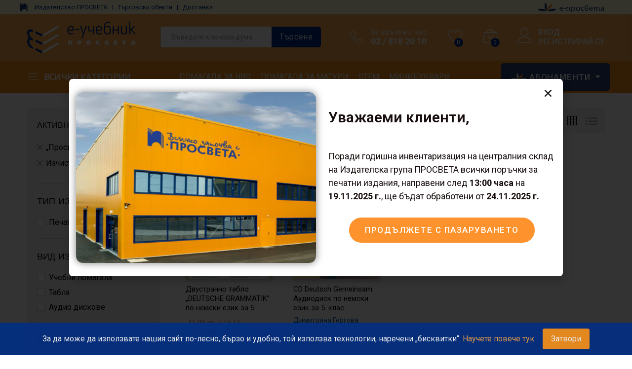

--- FILE ---
content_type: text/html; charset=UTF-8
request_url: https://www.e-uchebnik.bg/products/5-klas/nemski-ezik-5-klas/uchebni-pomagala-nemski-ezik-5-klas?orderby=date&product_brand=prosveta-sofiya
body_size: 336250
content:
<!DOCTYPE html>
<html lang="bg-BG">
<head>
    <meta charset="UTF-8">
    <meta name="viewport" content="width=device-width, initial-scale=1">
    <link rel="pingback" href="https://www.e-uchebnik.bg/xmlrpc.php">

					<script>document.documentElement.className = document.documentElement.className + ' yes-js js_active js'</script>
			
<!-- Google Tag Manager for WordPress by gtm4wp.com -->
<script data-cfasync="false" data-pagespeed-no-defer type="text/javascript">
	var gtm4wp_datalayer_name = "dataLayer";
	var dataLayer = dataLayer || [];
	const gtm4wp_use_sku_instead        = 1;
	const gtm4wp_id_prefix              = 'woocommerce_gpf';
	const gtm4wp_remarketing            = 1;
	const gtm4wp_eec                    = 1;
	const gtm4wp_classicec              = 1;
	const gtm4wp_currency               = 'BGN';
	const gtm4wp_product_per_impression = 0;
	const gtm4wp_needs_shipping_address = false;
	const gtm4wp_business_vertical      = 'retail';
	const gtm4wp_business_vertical_id   = 'id';

	var gtm4wp_scrollerscript_debugmode         = true;
	var gtm4wp_scrollerscript_callbacktime      = 100;
	var gtm4wp_scrollerscript_readerlocation    = 150;
	var gtm4wp_scrollerscript_contentelementid  = "content";
	var gtm4wp_scrollerscript_scannertime       = 60;
</script>
<!-- End Google Tag Manager for WordPress by gtm4wp.com --><script type="text/javascript">
const gtm4wp_is_safari = /^((?!chrome|android).)*safari/i.test(navigator.userAgent);
if ( gtm4wp_is_safari ) {
	window.addEventListener('pageshow', function(event) {
		if ( event.persisted ) {
			// if Safari loads the page from cache usually by navigating with the back button
			// it creates issues with product list click tracking
			// therefore GTM4WP forces the page reload in this browser
			window.location.reload();
		}
	});
}
</script>
	<!-- This site is optimized with the Yoast SEO plugin v14.4.1 - https://yoast.com/wordpress/plugins/seo/ -->
	<title>Учебни помагала - e-uchebnik.bg</title>
	<meta name="robots" content="index, follow" />
	<meta name="googlebot" content="index, follow, max-snippet:-1, max-image-preview:large, max-video-preview:-1" />
	<meta name="bingbot" content="index, follow, max-snippet:-1, max-image-preview:large, max-video-preview:-1" />
	<link rel="canonical" href="http://www.e-uchebnik.bg/products/5-klas/nemski-ezik-5-klas/uchebni-pomagala-nemski-ezik-5-klas" />
	<meta property="og:locale" content="bg_BG" />
	<meta property="og:type" content="article" />
	<meta property="og:title" content="Учебни помагала - e-uchebnik.bg" />
	<meta property="og:description" content="5. клас | Немски език" />
	<meta property="og:url" content="http://www.e-uchebnik.bg/products/5-klas/nemski-ezik-5-klas/uchebni-pomagala-nemski-ezik-5-klas" />
	<meta property="og:site_name" content="e-uchebnik.bg" />
	<meta name="twitter:card" content="summary_large_image" />
	<script type="application/ld+json" class="yoast-schema-graph">{"@context":"https://schema.org","@graph":[{"@type":"WebSite","@id":"https://www.e-uchebnik.bg/#website","url":"https://www.e-uchebnik.bg/","name":"e-uchebnik.bg","description":"\u0415\u043b\u0435\u043a\u0442\u0440\u043e\u043d\u043d\u0430\u0442\u0430 \u043a\u043d\u0438\u0436\u0430\u0440\u043d\u0438\u0446\u0430 \u043d\u0430 \u0418\u0437\u0434\u0430\u0442\u0435\u043b\u0441\u043a\u0430 \u0433\u0440\u0443\u043f\u0430 \u201e\u041f\u0440\u043e\u0441\u0432\u0435\u0442\u0430\u201c","potentialAction":[{"@type":"SearchAction","target":"https://www.e-uchebnik.bg/?s={search_term_string}","query-input":"required name=search_term_string"}],"inLanguage":"bg-BG"},{"@type":"CollectionPage","@id":"http://www.e-uchebnik.bg/products/5-klas/nemski-ezik-5-klas/uchebni-pomagala-nemski-ezik-5-klas#webpage","url":"http://www.e-uchebnik.bg/products/5-klas/nemski-ezik-5-klas/uchebni-pomagala-nemski-ezik-5-klas","name":"\u0423\u0447\u0435\u0431\u043d\u0438 \u043f\u043e\u043c\u0430\u0433\u0430\u043b\u0430 - e-uchebnik.bg","isPartOf":{"@id":"https://www.e-uchebnik.bg/#website"},"inLanguage":"bg-BG"}]}</script>
	<!-- / Yoast SEO plugin. -->


<link rel='dns-prefetch' href='//player.vimeo.com' />
<link rel='dns-prefetch' href='//w.soundcloud.com' />
<link rel='dns-prefetch' href='//code.jquery.com' />
<link rel='dns-prefetch' href='//s.w.org' />
<link rel="alternate" type="application/rss+xml" title="e-uchebnik.bg &raquo; Хранилка" href="https://www.e-uchebnik.bg/feed" />
<link rel="alternate" type="application/rss+xml" title="e-uchebnik.bg &raquo; Хранилка за коментари" href="https://www.e-uchebnik.bg/comments/feed" />
<link rel="alternate" type="application/rss+xml" title="e-uchebnik.bg &raquo; Учебни помагала Категория Feed" href="https://www.e-uchebnik.bg/products/5-klas/nemski-ezik-5-klas/uchebni-pomagala-nemski-ezik-5-klas/feed" />
		<!-- This site uses the Google Analytics by MonsterInsights plugin v8.14.1 - Using Analytics tracking - https://www.monsterinsights.com/ -->
							<script src="//www.googletagmanager.com/gtag/js?id=G-52JDVE63QK"  data-cfasync="false" data-wpfc-render="false" type="text/javascript" async></script>
			<script data-cfasync="false" data-wpfc-render="false" type="text/javascript">
				var mi_version = '8.14.1';
				var mi_track_user = true;
				var mi_no_track_reason = '';
				
								var disableStrs = [
										'ga-disable-G-52JDVE63QK',
														];

				/* Function to detect opted out users */
				function __gtagTrackerIsOptedOut() {
					for (var index = 0; index < disableStrs.length; index++) {
						if (document.cookie.indexOf(disableStrs[index] + '=true') > -1) {
							return true;
						}
					}

					return false;
				}

				/* Disable tracking if the opt-out cookie exists. */
				if (__gtagTrackerIsOptedOut()) {
					for (var index = 0; index < disableStrs.length; index++) {
						window[disableStrs[index]] = true;
					}
				}

				/* Opt-out function */
				function __gtagTrackerOptout() {
					for (var index = 0; index < disableStrs.length; index++) {
						document.cookie = disableStrs[index] + '=true; expires=Thu, 31 Dec 2099 23:59:59 UTC; path=/';
						window[disableStrs[index]] = true;
					}
				}

				if ('undefined' === typeof gaOptout) {
					function gaOptout() {
						__gtagTrackerOptout();
					}
				}
								window.dataLayer = window.dataLayer || [];

				window.MonsterInsightsDualTracker = {
					helpers: {},
					trackers: {},
				};
				if (mi_track_user) {
					function __gtagDataLayer() {
						dataLayer.push(arguments);
					}

					function __gtagTracker(type, name, parameters) {
						if (!parameters) {
							parameters = {};
						}

						if (parameters.send_to) {
							__gtagDataLayer.apply(null, arguments);
							return;
						}

						if (type === 'event') {
														parameters.send_to = monsterinsights_frontend.v4_id;
							var hookName = name;
							if (typeof parameters['event_category'] !== 'undefined') {
								hookName = parameters['event_category'] + ':' + name;
							}

							if (typeof MonsterInsightsDualTracker.trackers[hookName] !== 'undefined') {
								MonsterInsightsDualTracker.trackers[hookName](parameters);
							} else {
								__gtagDataLayer('event', name, parameters);
							}
							
													} else {
							__gtagDataLayer.apply(null, arguments);
						}
					}

					__gtagTracker('js', new Date());
					__gtagTracker('set', {
						'developer_id.dZGIzZG': true,
											});
										__gtagTracker('config', 'G-52JDVE63QK', {"forceSSL":"true","link_attribution":"true"} );
															window.gtag = __gtagTracker;										(function () {
						/* https://developers.google.com/analytics/devguides/collection/analyticsjs/ */
						/* ga and __gaTracker compatibility shim. */
						var noopfn = function () {
							return null;
						};
						var newtracker = function () {
							return new Tracker();
						};
						var Tracker = function () {
							return null;
						};
						var p = Tracker.prototype;
						p.get = noopfn;
						p.set = noopfn;
						p.send = function () {
							var args = Array.prototype.slice.call(arguments);
							args.unshift('send');
							__gaTracker.apply(null, args);
						};
						var __gaTracker = function () {
							var len = arguments.length;
							if (len === 0) {
								return;
							}
							var f = arguments[len - 1];
							if (typeof f !== 'object' || f === null || typeof f.hitCallback !== 'function') {
								if ('send' === arguments[0]) {
									var hitConverted, hitObject = false, action;
									if ('event' === arguments[1]) {
										if ('undefined' !== typeof arguments[3]) {
											hitObject = {
												'eventAction': arguments[3],
												'eventCategory': arguments[2],
												'eventLabel': arguments[4],
												'value': arguments[5] ? arguments[5] : 1,
											}
										}
									}
									if ('pageview' === arguments[1]) {
										if ('undefined' !== typeof arguments[2]) {
											hitObject = {
												'eventAction': 'page_view',
												'page_path': arguments[2],
											}
										}
									}
									if (typeof arguments[2] === 'object') {
										hitObject = arguments[2];
									}
									if (typeof arguments[5] === 'object') {
										Object.assign(hitObject, arguments[5]);
									}
									if ('undefined' !== typeof arguments[1].hitType) {
										hitObject = arguments[1];
										if ('pageview' === hitObject.hitType) {
											hitObject.eventAction = 'page_view';
										}
									}
									if (hitObject) {
										action = 'timing' === arguments[1].hitType ? 'timing_complete' : hitObject.eventAction;
										hitConverted = mapArgs(hitObject);
										__gtagTracker('event', action, hitConverted);
									}
								}
								return;
							}

							function mapArgs(args) {
								var arg, hit = {};
								var gaMap = {
									'eventCategory': 'event_category',
									'eventAction': 'event_action',
									'eventLabel': 'event_label',
									'eventValue': 'event_value',
									'nonInteraction': 'non_interaction',
									'timingCategory': 'event_category',
									'timingVar': 'name',
									'timingValue': 'value',
									'timingLabel': 'event_label',
									'page': 'page_path',
									'location': 'page_location',
									'title': 'page_title',
								};
								for (arg in args) {
																		if (!(!args.hasOwnProperty(arg) || !gaMap.hasOwnProperty(arg))) {
										hit[gaMap[arg]] = args[arg];
									} else {
										hit[arg] = args[arg];
									}
								}
								return hit;
							}

							try {
								f.hitCallback();
							} catch (ex) {
							}
						};
						__gaTracker.create = newtracker;
						__gaTracker.getByName = newtracker;
						__gaTracker.getAll = function () {
							return [];
						};
						__gaTracker.remove = noopfn;
						__gaTracker.loaded = true;
						window['__gaTracker'] = __gaTracker;
					})();
									} else {
										console.log("");
					(function () {
						function __gtagTracker() {
							return null;
						}

						window['__gtagTracker'] = __gtagTracker;
						window['gtag'] = __gtagTracker;
					})();
									}
			</script>
				<!-- / Google Analytics by MonsterInsights -->
		<link rel='stylesheet' id='font-awesome-css'  href='https://www.e-uchebnik.bg/wp-content/plugins/advanced-product-labels-for-woocommerce/berocket/assets/css/font-awesome.min.css?ver=5.4.11' type='text/css' media='all' />
<style id='font-awesome-inline-css' type='text/css'>
[data-font="FontAwesome"]:before {font-family: 'FontAwesome' !important;content: attr(data-icon) !important;speak: none !important;font-weight: normal !important;font-variant: normal !important;text-transform: none !important;line-height: 1 !important;font-style: normal !important;-webkit-font-smoothing: antialiased !important;-moz-osx-font-smoothing: grayscale !important;}
</style>
<link rel='stylesheet' id='berocket_products_label_style-css'  href='https://www.e-uchebnik.bg/wp-content/plugins/advanced-product-labels-for-woocommerce/css/frontend.css?ver=1.2.5' type='text/css' media='all' />
<style id='berocket_products_label_style-inline-css' type='text/css'>

        .berocket_better_labels:before,
        .berocket_better_labels:after {
            clear: both;
            content: " ";
            display: block;
        }
        .berocket_better_labels.berocket_better_labels_image {
            position: absolute!important;
            top: 17px!important;
            bottom: 0px!important;
            left: 0px!important;
            right: 10px!important;
            pointer-events: none;
        }
        .berocket_better_labels.berocket_better_labels_image * {
            pointer-events: none;
        }
        .berocket_better_labels.berocket_better_labels_image img,
        .berocket_better_labels.berocket_better_labels_image .fa,
        .berocket_better_labels.berocket_better_labels_image .berocket_color_label,
        .berocket_better_labels.berocket_better_labels_image .berocket_image_background,
        .berocket_better_labels .berocket_better_labels_line .br_alabel,
        .berocket_better_labels .berocket_better_labels_line .br_alabel span {
            pointer-events: all;
        }
        .berocket_better_labels .berocket_color_label,
        .br_alabel .berocket_color_label {
            width: 100%;
            height: 100%;
            display: block;
        }
        .berocket_better_labels .berocket_better_labels_position_left {
            text-align:left;
            float: left;
            clear: left;
        }
        .berocket_better_labels .berocket_better_labels_position_center {
            text-align:center;
        }
        .berocket_better_labels .berocket_better_labels_position_right {
            text-align:right;
            float: right;
            clear: right;
        }
        .berocket_better_labels.berocket_better_labels_label {
            clear: both
        }
        .berocket_better_labels .berocket_better_labels_line {
            line-height: 1px;
        }
        .berocket_better_labels.berocket_better_labels_label .berocket_better_labels_line {
            clear: none;
        }
        .berocket_better_labels .berocket_better_labels_position_left .berocket_better_labels_line {
            clear: left;
        }
        .berocket_better_labels .berocket_better_labels_position_right .berocket_better_labels_line {
            clear: right;
        }
        .berocket_better_labels .berocket_better_labels_line .br_alabel {
            display: inline-block;
            position: relative;
            top: 0!important;
            left: 0!important;
            right: 0!important;
            line-height: 1px;
        }.berocket_better_labels .berocket_better_labels_position {
                display: flex;
                flex-direction: column;
            }
            .berocket_better_labels .berocket_better_labels_position.berocket_better_labels_position_left {
                align-items: start;
            }
            .berocket_better_labels .berocket_better_labels_position.berocket_better_labels_position_right {
                align-items: end;
            }
            .berocket_better_labels .berocket_better_labels_position.berocket_better_labels_position_center {
                align-items: center;
            }
            .berocket_better_labels .berocket_better_labels_position .berocket_better_labels_inline {
                display: flex;
                align-items: start;
            }
</style>
<link rel='stylesheet' id='wp-block-library-css'  href='https://www.e-uchebnik.bg/wp-includes/css/dist/block-library/style.min.css?ver=5.4.11' type='text/css' media='all' />
<link rel='stylesheet' id='wp-block-library-theme-css'  href='https://www.e-uchebnik.bg/wp-includes/css/dist/block-library/theme.min.css?ver=5.4.11' type='text/css' media='all' />
<link rel='stylesheet' id='wc-block-style-css'  href='https://www.e-uchebnik.bg/wp-content/plugins/woocommerce/packages/woocommerce-blocks/build/style.css?ver=2.5.16' type='text/css' media='all' />
<link rel='stylesheet' id='wpforms-gutenberg-form-selector-css'  href='https://www.e-uchebnik.bg/wp-content/plugins/wpforms-lite/assets/css/wpforms-full.min.css?ver=1.7.4.2' type='text/css' media='all' />
<link rel='stylesheet' id='jquery-selectBox-css'  href='https://www.e-uchebnik.bg/wp-content/plugins/yith-woocommerce-wishlist/assets/css/jquery.selectBox.css?ver=1.2.0' type='text/css' media='all' />
<link rel='stylesheet' id='yith-wcwl-font-awesome-css'  href='https://www.e-uchebnik.bg/wp-content/plugins/yith-woocommerce-wishlist/assets/css/font-awesome.min.css?ver=4.7.0' type='text/css' media='all' />
<link rel='stylesheet' id='yith-wcwl-main-css'  href='https://www.e-uchebnik.bg/wp-content/plugins/yith-woocommerce-wishlist/assets/css/style.css?ver=3.0.11' type='text/css' media='all' />
<link rel='stylesheet' id='contact-form-7-css'  href='https://www.e-uchebnik.bg/wp-content/plugins/contact-form-7/includes/css/styles.css?ver=5.2' type='text/css' media='all' />
<link rel='stylesheet' id='prosveta-style-improvements-styles-css'  href='https://www.e-uchebnik.bg/wp-content/plugins/prosveta-functionalities/styles.css?ver=0.0.1' type='text/css' media='all' />
<link rel='stylesheet' id='rs-plugin-settings-css'  href='https://www.e-uchebnik.bg/wp-content/plugins/revslider/public/assets/css/rs6.css?ver=6.2.6' type='text/css' media='all' />
<style id='rs-plugin-settings-inline-css' type='text/css'>
#rs-demo-id {}
</style>
<link rel='stylesheet' id='jquery-ui-style-css'  href='//code.jquery.com/ui/1.11.4/themes/smoothness/jquery-ui.css?ver=1.11.4' type='text/css' media='all' />
<link rel='stylesheet' id='speedyStyle-css'  href='https://www.e-uchebnik.bg/wp-content/plugins/woocommerce-speedy-shipping-method-prosveta/styles/style.css?ver=5.4.11' type='text/css' media='all' />
<link rel='stylesheet' id='woocommerce-general-css'  href='https://www.e-uchebnik.bg/wp-content/plugins/woocommerce/assets/css/woocommerce.css?ver=4.2.5' type='text/css' media='all' />
<style id='woocommerce-inline-inline-css' type='text/css'>
.woocommerce form .form-row .required { visibility: visible; }
</style>
<link rel='stylesheet' id='trp-language-switcher-style-css'  href='https://www.e-uchebnik.bg/wp-content/plugins/translatepress-multilingual/assets/css/trp-language-switcher.css?ver=2.7.4' type='text/css' media='all' />
<link rel='stylesheet' id='jquery-colorbox-css'  href='https://www.e-uchebnik.bg/wp-content/plugins/yith-woocommerce-compare/assets/css/colorbox.css?ver=5.4.11' type='text/css' media='all' />
<link rel='stylesheet' id='woocommerce_prettyPhoto_css-css'  href='//www.e-uchebnik.bg/wp-content/plugins/woocommerce/assets/css/prettyPhoto.css?ver=5.4.11' type='text/css' media='all' />
<link rel='stylesheet' id='martfury-fonts-css'  href='https://fonts.googleapis.com/css?family=Work+Sans%3A300%2C400%2C500%2C600%2C700%7CLibre+Baskerville%3A400%2C700&#038;subset=latin%2Clatin-ext&#038;ver=20170801' type='text/css' media='all' />
<link rel='stylesheet' id='linearicons-css'  href='https://www.e-uchebnik.bg/wp-content/themes/martfury/css/linearicons.min.css?ver=1.0.0' type='text/css' media='all' />
<link rel='stylesheet' id='ionicons-css'  href='https://www.e-uchebnik.bg/wp-content/themes/martfury/css/ionicons.min.css?ver=2.0.0' type='text/css' media='all' />
<link rel='stylesheet' id='eleganticons-css'  href='https://www.e-uchebnik.bg/wp-content/themes/martfury/css/eleganticons.min.css?ver=1.0.0' type='text/css' media='all' />
<link rel='stylesheet' id='bootstrap-css'  href='https://www.e-uchebnik.bg/wp-content/themes/martfury/css/bootstrap.min.css?ver=3.3.7' type='text/css' media='all' />
<link rel='stylesheet' id='martfury-css'  href='https://www.e-uchebnik.bg/wp-content/themes/martfury/style.css?ver=20200406' type='text/css' media='all' />
<style id='martfury-inline-css' type='text/css'>
.site-header .logo img  {width:220px; }
	/* Color Scheme */



	/* Color */



	a:hover, 

	.primary-color, 

	.site-header .products-cats-menu .menu > li:hover > a, 

	.header-layout-3 .site-header .primary-nav > ul > li > a:hover, 

	.header-layout-6 .site-header .primary-nav > ul > li > a:hover, 

	.header-layout-6 .site-header .primary-nav > ul > li.current-menu-parent > a,.header-layout-6 .site-header .primary-nav > ul > li.current-menu-item > a,.header-layout-6 .site-header .primary-nav > ul > li.current-menu-ancestor > a, 

	.page-header .breadcrumbs, 

	.single-post-header .entry-metas a:hover, 

	.single-post-header.layout-2.has-bg .entry-metas a:hover, 

	.page-header-catalog .page-breadcrumbs a:hover, 

	.page-header-page .page-breadcrumbs a:hover, 

	.page-header-default .page-breadcrumbs a:hover, 

	.nav li li a:hover, 

	.blog-wapper .categories-links a:hover, 

	.blog-wapper .entry-title a:hover, 

	.blog-wapper .entry-meta a:hover, 

	.blog-wapper.sticky .entry-title:hover:before, 

	.numeric-navigation .page-numbers.current,.numeric-navigation .page-numbers:hover, 

	.single-post .entry-header .entry-metas a:hover, 

	.single-post .entry-format.format-quote blockquote cite a:hover, 

	.single-post .entry-footer .tags-links a:hover, 

	.single-post .post-navigation .nav-links a:hover, 

	.error-404 .page-content a, 

	.woocommerce ul.products li.product.product-category:hover .woocommerce-loop-category__title,.woocommerce ul.products li.product.product-category:hover .count, 

	.woocommerce ul.products li.product .mf-product-details-hover .sold-by-meta a:hover, 

	.woocommerce ul.products li.product .mf-product-details-hover .product-title, 

	.woocommerce ul.products li.product h2:hover a, 

	.woocommerce.shop-view-list .mf-shop-content ul.products li.product .mf-product-details h2 a:hover, 

	.woocommerce.shop-view-list .mf-shop-content ul.products li.product .mf-product-details .mf-product-price-box .yith-wcwl-add-to-wishlist .yith-wcwl-add-button > a:hover,

	.woocommerce.shop-view-list .mf-shop-content ul.products li.product .mf-product-details .mf-product-price-box .yith-wcwl-add-to-wishlist .yith-wcwl-wishlistaddedbrowse > a:hover,

	.woocommerce.shop-view-list .mf-shop-content ul.products li.product .mf-product-details .mf-product-price-box .yith-wcwl-add-to-wishlist .yith-wcwl-wishlistexistsbrowse > a:hover, 

	.woocommerce.shop-view-list .mf-shop-content ul.products li.product .mf-product-details .mf-product-price-box .compare-button .compare:hover, 

	.woocommerce-cart .woocommerce table.shop_table td.product-remove .mf-remove:hover, 

	.woocommerce-account .woocommerce .woocommerce-MyAccount-navigation ul li:not(.is-active) a:hover, 

	.woocommerce-account .woocommerce .woocommerce-Addresses .woocommerce-Address .woocommerce-Address-edit .edit:hover, 

	.catalog-sidebar .woocommerce-widget-layered-nav .woocommerce-widget-layered-nav-list .woocommerce-widget-layered-nav-list__item.chosen.show-swatch .swatch-label, 

	.catalog-sidebar .widget_rating_filter ul .wc-layered-nav-rating.chosen a:after, 

	.catalog-sidebar .widget_rating_filter ul .wc-layered-nav-rating.chosen.show-swatch .swatch-label, 

	.mf-catalog-topbar .widget .woocommerce-ordering li li .active, 

	.mf-catalog-topbar .woocommerce-widget-layered-nav .woocommerce-widget-layered-nav-list .woocommerce-widget-layered-nav-list__item.show-swatch.chosen .swatch-color:before, 

	.mf-catalog-topbar .catalog-filter-actived .remove-filter-actived, 

	.mf-products-top-carousel .carousel-header .cats-list li a:hover, 

	.mf-catalog-top-categories .top-categories-list .categories-list > li:hover > a, 

	.mf-catalog-top-categories .top-categories-grid .cats-list .parent-cat:hover, 

	.mf-catalog-top-categories .top-categories-grid .cats-list ul li.view-more a:hover, 

	.mf-other-categories .categories-list .cats-list .parent-cat:hover, 

	.dokan-dashboard .dokan-dashboard-wrap .dokan-table a:hover, 

	.dokan-widget-area .dokan-category-menu #cat-drop-stack > ul li.parent-cat-wrap a:hover, 

	.dokan-store.shop-view-list .seller-items ul.products li.product .mf-product-details h2 a:hover, 

	.dokan-store.shop-view-list .seller-items ul.products li.product .mf-product-details .mf-product-price-box .yith-wcwl-add-to-wishlist .yith-wcwl-add-button > a:hover,

	.dokan-store.shop-view-list .seller-items ul.products li.product .mf-product-details .mf-product-price-box .yith-wcwl-add-to-wishlist .yith-wcwl-wishlistaddedbrowse > a:hover,

	.dokan-store.shop-view-list .seller-items ul.products li.product .mf-product-details .mf-product-price-box .yith-wcwl-add-to-wishlist .yith-wcwl-wishlistexistsbrowse > a:hover, 

	.dokan-store.shop-view-list .seller-items ul.products li.product .mf-product-details .mf-product-price-box .compare-button .compare:hover,

	.comment-respond .logged-in-as a:hover, 

	.widget ul li a:hover, 

	.widget_product_tag_cloud a:hover, 

	.widget-language ul li a:hover, 

	.widget-language ul li.active a, 

	.widgets-area ul li.current-cat > a,.dokan-store-sidebar ul li.current-cat > a,.widgets-area ul li.chosen > a,.dokan-store-sidebar ul li.chosen > a,.widgets-area ul li.current-cat > .count,.dokan-store-sidebar ul li.current-cat > .count,.widgets-area ul li.chosen > .count,.dokan-store-sidebar ul li.chosen > .count, 

	.widgets-area ul li .children li.current-cat > a,.dokan-store-sidebar ul li .children li.current-cat > a, 

	.widgets-area .mf_widget_product_categories ul li .children li.current-cat > a,.dokan-store-sidebar .mf_widget_product_categories ul li .children li.current-cat > a, 

	.site-footer .footer-info .info-item i, 

	.mf-recently-products .recently-header .link:hover, 

	.martfury-icon-box.icon_position-top-center .box-icon, 

	.martfury-icon-box.icon_position-left .box-icon, 

	.martfury-icon-box .box-url:hover, 

	.martfury-icon-box-2 .box-item .box-icon, 

	.martfury-latest-post .extra-links a:hover, 

	.mf-image-box .box-title a:hover, 

	.martfury-counter .mf-icon,

	.martfury-counter-els .mf-icon, 

	.martfury-testimonial-slides .testimonial-info > i, 

	.martfury-faq_group .g-title, 

	.mf-products-of-category .cats-info .extra-links li a:hover, 

	.mf-products-of-category .cats-info .footer-link .link:hover, 

	.mf-products-of-category .products-box ul.products li.product .product-inner:hover .mf-product-content h2 a, 

	.mf-category-tabs .tabs-header ul li a.active, 

	.mf-category-tabs .tabs-header ul li a.active h2, 

	.mf-products-of-category-2 .cats-header .extra-links li a:hover, 

	.mf-products-of-category-2 .products-side .link:hover, 

	.mf-category-box .cat-header .extra-links li a:hover, 

	.mf-category-box .sub-categories .term-item:hover .term-name, 

	.mf-products-carousel .cat-header .cat-title a:hover, 

	.mf-products-carousel .cat-header .extra-links li a:hover, 

	.mf-product-deals-day ul.products li.product .sold-by-meta a:hover, 

	.mf-product-deals-day .header-link a:hover, 

	.mf-product-deals-carousel .product .entry-summary .product-title a:hover,

	.mf-products-grid .cat-header .tabs-nav li a:hover, .mf-products-grid .cat-header .tabs-nav li a.active,

	.martfury-testimonial-slides.nav-2 .slick-arrow:hover,

	.mf-products-grid .cat-header .link:hover,

	.mf-navigation-mobile .navigation-icon.active,

	.mf-catalog-sorting-mobile .woocommerce-ordering ul li a.active,

	.account-page-promotion .customer-login .tabs-nav a.active,

	.account-page-promotion .login-promotion .pro-list ul li i,

	.sticky-product-info-wapper.viewport .sc-product-info .sc-tabs li a.active ,

	.header-layout-8 .extras-menu .menu-item-hotline .hotline-content span,

	.header-layout-8 .site-header .primary-nav > ul > li > a:hover,

	.header-layout-8 .site-header .primary-nav > ul > li.current-menu-parent > a,

	.header-layout-8 .site-header .primary-nav > ul > li.current-menu-item > a,

	.header-layout-8 .site-header .primary-nav > ul > li.current-menu-ancestor > a,

	.mf-elementor-brand-images .images-list .b-title a:hover,

	.mf-elementor-banner-app .mc4wp-form .mc4wp-form-fields input[type="submit"] {

		color: #fcb800;

	}



	/* Background Color */



	.btn-primary,.btn,

	.slick-dots li:hover button,.slick-dots li.slick-active button,

	#nprogress .bar,

	.mf-newsletter-popup .newletter-content .mc4wp-form input[type="submit"],

	.site-header .products-search .search-submit,

	.site-header .extras-menu > li > a .mini-item-counter,

	.header-department-bot .mr-extra-department .products-cats-menu:before,

	.header-layout-2 .site-header .main-menu,

	.header-layout-3 .site-header,

	.header-layout-3 .site-header .header-main,

	.header-layout-3 .site-header .products-cats-menu .menu > li:hover,

	.header-layout-4 .site-header,

	.header-layout-4 .site-header .header-main,

	.page-header-catalog .page-title,

	.single-post .post-password-form input[type=submit],

	.woocommerce a.button:not(.add_to_wishlist),.woocommerce button.button,.woocommerce input.button,.woocommerce #respond input#submit,

	.woocommerce a.button:hover,.woocommerce button.button:hover,.woocommerce input.button:hover,.woocommerce #respond input#submit:hover,

	.woocommerce a.button.alt:not(.add_to_wishlist),.woocommerce button.button.alt,.woocommerce input.button.alt:not(.add_to_wishlist),.woocommerce #respond input#submit.alt,

	.woocommerce a.button.alt:not(.add_to_wishlist):hover,.woocommerce button.button.alt:hover,.woocommerce input.button.alt:hover,.woocommerce #respond input#submit.alt:hover,

	

	.woocommerce ul.products li.product .mf-product-thumbnail .compare-button .compare:hover,

	.woocommerce ul.products li.product .mf-product-thumbnail .footer-button > a:hover,.woocommerce ul.products li.product .mf-product-thumbnail .footer-button .added_to_cart:hover,

	.woocommerce.shop-view-list ul.products:not(.slick-slider) li.product .mf-product-details .mf-product-price-box .button:not(.add_to_wishlist),

	.woocommerce.shop-view-list ul.products:not(.slick-slider) li.product .mf-product-details .mf-product-price-box .added_to_cart.wc-forward,

	.woocommerce div.product .wc-tabs-wrapper ul.tabs .tl-wc-tab,

	.woocommerce div.product form.cart .single_add_to_cart_button,

	.woocommerce nav.woocommerce-pagination ul li span.current,.woocommerce nav.woocommerce-pagination ul li a:hover,

	.woocommerce-cart .woocommerce table.cart .btn-shop,.woocommerce-cart .woocommerce table.checkout .btn-shop,

	.woocommerce-account .woocommerce .woocommerce-MyAccount-navigation ul li.is-active,

	.woocommerce-account .woocommerce .woocommerce-MyAccount-content .my_account_orders .leave_feedback,

	.mf-product-fbt .product-buttons .mf_add_to_cart_button,

	.mf-product-instagram .slick-slider .slick-dots li.slick-active,

	.mf-product-instagram .slick-slider .slick-dots li:hover button,.mf-product-instagram .slick-slider .slick-dots li.slick-active button,

	.dokan-dashboard .dokan-dashboard-wrap .dokan-btn,

	.dokan-widget-area .seller-form .dokan-btn,

	.dokan-widget-area .seller-form .dokan-btn:hover,

	.dokan-widget-area .dokan-store-contact .dokan-btn,

	.dokan-widget-area .dokan-store-contact .dokan-btn:hover,

	.dokan-store.shop-view-list .seller-items ul.products li.product .mf-product-details .mf-product-price-box .button:not(.add_to_wishlist),

	.dokan-store.shop-view-list .seller-items ul.products li.product .mf-product-details .mf-product-price-box .added_to_cart.wc-forward,

	.dokan-pagination-container ul.dokan-pagination li.active a,.dokan-pagination-container ul.dokan-pagination li a:hover,

	.dokan-seller-listing .store-footer .dokan-btn,

	.comment-respond .form-submit .submit,

	.widget .mc4wp-form input[type="submit"],

	.site-footer .footer-newsletter .newsletter-form .mc4wp-form-fields input[type="submit"],

	.mf-recently-products .product-list li .btn-secondary,

	.martfury-button.color-dark a,

	.martfury-button.color-white a,

	.martfury-journey ul a.active span,.martfury-journey ul a:hover span,

	.martfury-journey-els ul a.active span,.martfury-journey-els ul a:hover span,

	.martfury-member:after,

	.martfury-process .process-step:before,

	.martfury-newletter .mc4wp-form input[type="submit"],.woocommerce ul.products li.product .mf-product-thumbnail .yith-wcwl-add-to-wishlist .yith-wcwl-add-button > a:hover,.woocommerce ul.products li.product .mf-product-thumbnail .yith-wcwl-add-to-wishlist .yith-wcwl-wishlistaddedbrowse > a:hover,.woocommerce ul.products li.product .mf-product-thumbnail .yith-wcwl-add-to-wishlist .yith-wcwl-wishlistexistsbrowse > a:hover,

	.wpcf7 input[type="submit"],

	.mf-category-tabs .tabs-header ul li:after,

	.mf-product-deals-day ul.slick-dots li.slick-active button,

	.mf-product-deals-grid .cat-header,

	.woocommerce .tawc-deal .deal-progress .progress-value,

	.mf-products-list-carousel ul.slick-dots li.slick-active button,

	 .mf-banner-large .banner-price .link,

	 .mf-banner-medium.layout-2 .banner-content .link, 

	 .mf-banner-medium.layout-3 .banner-content .link, 

	 .mf-banner-medium.layout-4 .banner-content .link,

	 .mf-banner-small .box-price,

	 .mf-els-modal-mobile .search-wrapper,

	 .primary-mobile-nav .mobile-nav-header,

	 .mf-els-modal-mobile .mf-cart-mobile .mobile-cart-header,

	 .sticky-header.header-layout-3 .site-header.minimized .mobile-menu, 

	 .sticky-header.header-layout-4 .site-header.minimized .mobile-menu,

	 .wcfm-membership-wrapper #wcfm_membership_container input.wcfm_submit_button,

	  .wcfm-membership-wrapper #wcfm_membership_container input.wcfm_submit_button:hover,

	  .wcfmmp-store-page #wcfmmp-store .add_review button, .wcfmmp-store-page #wcfmmp-store .user_rated, .wcfmmp-store-page #wcfmmp-stores-wrap a.wcfmmp-visit-store,

	  .wcfmmp-store-page #wcfmmp-store .add_review button:hover, .wcfmmp-store-page #wcfmmp-store .user_rated:hover, .wcfmmp-store-page #wcfmmp-stores-wrap a.wcfmmp-visit-store:hover,

	  .aws-container .aws-search-form .aws-search-btn,

	  .aws-container .aws-search-form .aws-search-btn:hover,

	  .aws-search-result .aws_add_to_cart .aws_cart_button,

	  .aws-search-result .aws_add_to_cart .aws_cart_button:hover,

	  .mf-elementor-testimonial-slides-2 .slick-dots li.slick-active button,

	  .mf-elementor-banner-large-2 .price-box .banner-button,

	  .elementor-page .mf-products-tabs .slick-dots li.slick-active button {

		background-color: #fcb800;

	}

	

	.widget_shopping_cart_content .woocommerce-mini-cart__buttons .checkout,

	 .header-layout-4 .topbar:not(.header-bar),

	 .header-layout-3 .topbar:not(.header-bar){

		background-color: #eda900;

	}



	/* Border Color */

	.slick-dots li button, 

	.woocommerce.shop-view-list .mf-shop-content ul.products li.product .mf-product-details .mf-product-price-box .compare-button .compare:hover:after, 

	.woocommerce div.product div.images .product-degree-images, 

	.woocommerce div.product div.images .flex-control-nav li:hover img, 

	.woocommerce div.product div.images .flex-control-nav li img.flex-active, 

	.woocommerce div.product .tawcvs-swatches .swatch.selected, 

	.woocommerce div.product .tawcvs-swatches .swatch.swatch-color.selected:after, 

	.catalog-sidebar .woocommerce-widget-layered-nav .woocommerce-widget-layered-nav-list .woocommerce-widget-layered-nav-list__item.chosen a:before, 

	.catalog-sidebar .woocommerce-widget-layered-nav .woocommerce-widget-layered-nav-list .woocommerce-widget-layered-nav-list__item.chosen.show-swatch .swatch-label, 

	.catalog-sidebar .widget_rating_filter ul .wc-layered-nav-rating.chosen a:before, 

	.catalog-sidebar .widget_rating_filter ul .wc-layered-nav-rating.chosen.show-swatch .swatch-label, 

	.mf-catalog-categories-4 .cat-item:hover, 

	.mf-catalog-top-categories .top-categories-list .categories-list .sub-categories, 

	.mf-catalog-top-categories .top-categories-grid .cats-list ul li.view-more a:hover, 

	.mf-product-instagram .slick-slider .slick-dots li button, 

	.mf-recently-products .recently-header .link:hover, 

	.mf-recently-products .product-list li a:hover, 

	.mf-image-box:hover, 

	.martfury-process .process-step .step, 

	.martfury-bubbles, 

	.mf-product-deals-carousel, 

	.mf-products-list-carousel ul.slick-dots li.slick-active button, 

	.mf-product-deals-grid ul.products,

	.dokan-dashboard input[type="submit"].dokan-btn-theme, .dokan-dashboard a.dokan-btn-theme, .dokan-dashboard .dokan-btn-theme,

	.header-layout-2 .site-header .main-menu,

	.mobile-version .mf-product-deals-carousel.woocommerce .product .woocommerce-product-gallery .flex-control-thumbs li img.flex-active,

	.account-page-promotion .customer-login .tabs-nav a:after,

	.mf-elementor-testimonial-slides-2 .slick-dots li.slick-active button,

	.mf-elementor-testimonial-slides-2 .slick-dots li:hover button {

		border-color: #fcb800;

	}

	

	.mf-loading:before,

	.woocommerce .blockUI.blockOverlay:after,

	.mf-product-gallery-degree .mf-gallery-degree-spinner:before,

	.mf-vc-loading .mf-vc-loading--wrapper:before {

		  border-color: #fcb800 #fcb800 #fcb800 transparent;

	}

	

	#nprogress .peg {  box-shadow: 0 0 10px #fcb800, 0 0 5px #fcb800;}

	

	blockquote {

		border-left-color:#fcb800;

	}

	

	blockquote {

		border-right-color:#fcb800;

	}

	

	.mf-product-deals-day .header-link a:hover{border-bottom-color: #fcb800; }

	
body{font-family: "Roboto";font-size: 16px;line-height: 1.4;color: #1d1d1d;}h1{font-family: "Roboto";font-size: 34px;font-weight: 400;letter-spacing: 0px;color: #1d1d1d;}.entry-content h2, .woocommerce div.product .woocommerce-tabs .panel h2{font-family: "Roboto";font-weight: 400;letter-spacing: 0px;color: #1d1d1d;}h3{font-family: "Roboto";font-weight: 500;letter-spacing: 0px;color: #1d1d1d;}.entry-content h4, .woocommerce div.product .woocommerce-tabs .panel h4{font-size: 16px;font-weight: 500;letter-spacing: 0px;color: #1d1d1d;}.entry-content h5, .woocommerce div.product .woocommerce-tabs .panel h5{font-family: "Montserrat";font-weight: 400;color: #1d1d1d;}.entry-content h6, .woocommerce div.product .woocommerce-tabs .panel h6{font-family: "Montserrat";font-weight: 500;letter-spacing: 0px;color: #1d1d1d;}.site-header .primary-nav > ul > li > a, .site-header .products-cats-menu .menu > li > a{font-family: "Roboto";font-weight: 400;text-transform: uppercase;}.site-header .menu .is-mega-menu .dropdown-submenu .menu-item-mega > a{font-family: "Roboto";font-weight: 400;color: #333333;}.site-header .menu li li a{font-family: "Roboto";font-weight: 400;color: #383838;text-transform: uppercase;}.site-footer{font-family: "PT Sans";font-weight: 400;color: #6d6d6d;}.site-footer .footer-widgets .widget .widget-title{color: #1d1d1d;}	h1{font-family:Roboto, Arial, sans-serif}h1.vc_custom_heading{font-weight:regular}	h2{font-family:Roboto, Arial, sans-serif}h2.vc_custom_heading{font-weight:regular}	h3{font-family:Roboto, Arial, sans-serif}h3.vc_custom_heading{font-weight:500}	h5{font-family:Montserrat, Arial, sans-serif}h5.vc_custom_heading{font-weight:regular}	h6{font-family:Montserrat, Arial, sans-serif}h6.vc_custom_heading{font-weight:500}#site-header, #site-header .header-main, .sticky-header #site-header.minimized .mobile-menu {background-color:#f8a84b}.sticky-header .site-header.minimized .header-main{border-bottom: none}#site-header .aws-container .aws-search-form{background-color: transparent}#site-header .aws-container .aws-search-form .aws-search-field{background-color: #fff}#site-header .extras-menu > li > a, #site-header .product-extra-search .hot-words li a,#site-header .header-logo .products-cats-menu .cats-menu-title,#site-header .header-logo .products-cats-menu .cats-menu-title .text,#site-header .menu-item-hotline .hotline-content,#site-header .extras-menu .menu-item-hotline .extra-icon, #site-header .extras-menu .menu-item-hotline .hotline-content label, #site-header .mobile-menu-row .mf-toggle-menu{color:#ffffff}#site-header:not(.minimized) .product-extra-search .hot-words li a:hover,#site-header .header-bar a:hover,#site-header .primary-nav > ul > li > a:hover, #site-header .header-bar a:hover{color:#f4e6db}#site-header .product-extra-search .search-submit, #site-header .extras-menu > li > a .mini-item-counter{background-color:#002f87}#site-header .product-extra-search .search-submit, #site-header .extras-menu > li > a .mini-item-counter{color:#ffffff}#topbar{background-color:#fffedc}.site-header .topbar{background-color:transparent}#topbar .widget:after {background-color:rgba(255,255,255,0)}#topbar, #topbar a, #topbar #lang_sel > ul > li > a, #topbar .mf-currency-widget .current, #topbar .mf-currency-widget .current:after, #topbar  .lang_sel > ul > li > a:after, #topbar  #lang_sel > ul > li > a:after {color:#002f87}#topbar a:hover, #topbar .mf-currency-widget .current:hover, #topbar #lang_sel > ul > li > a:hover{color:#f8a84b}.header-layout-3 #site-header .products-cats-menu:before, .header-layout-1 #site-header .products-cats-menu:before{background-color:rgba(255,255,255,0.55)}#site-header .main-menu{background-color:#f6921e}#site-header .main-menu {border-color:rgba(255,255,255,0.21); border-bottom: none}#site-header .header-bar .widget:after {background-color:rgba(255,255,255,0.21)}#site-header .header-bar a, #site-header .recently-viewed .recently-title,#site-header:not(.minimized) .main-menu .products-cats-menu .cats-menu-title .text, #site-header:not(.minimized) .main-menu .products-cats-menu .cats-menu-title, #site-header .main-menu .primary-nav > ul > li > a, #site-header .main-menu .header-bar,#site-header .header-bar #lang_sel  > ul > li > a, #site-header .header-bar .lang_sel > ul > li > a, #site-header .header-bar #lang_sel > ul > li > a:after, #site-header .header-bar .lang_sel > ul > li > a:after, #site-header .header-bar .mf-currency-widget .current:after,#site-header .header-bar ul.menu > li.menu-item-has-children > a:after{color:#ffffff}#site-header .header-bar .mf-currency-widget ul li a, #site-header .header-bar #lang_sel ul ul li a {color: #666}#site-header .header-bar a:hover,#site-header .primary-nav > ul > li:hover > a, #site-header .header-bar #lang_sel  > ul > li > a:hover, #site-header .header-bar .lang_sel > ul > li > a:hover, #site-header .header-bar #lang_sel > ul > li > a:hover:after, #site-header .header-bar .lang_sel > ul > li > a:hover:after, #site-header .header-bar .mf-currency-widget .current:hover,#site-header .header-bar .mf-currency-widget .current:hover:after{color:#f4e6db}#site-header .primary-nav > ul > li.current-menu-parent > a, #site-header .primary-nav > ul > li.current-menu-item > a, #site-header .primary-nav > ul > li.current-menu-ancestor > a{color:#f4e6db}.mf-els-modal-mobile {width:80%;left:-80%}.rtl .mf-els-modal-mobile {right:-80%;left: auto}.site-footer .footer-layout {background-color:#eaeaea}.site-footer h1, .site-footer h2, .site-footer h3, .site-footer h4, .site-footer h5, .site-footer h6, .site-footer .widget .widget-title {color:rgba(229,40,40,0)}.site-footer, .site-footer .footer-widgets .widget ul li a, .site-footer .footer-copyright,.site-footer .footer-links .widget_nav_menu ul li a, .site-footer .footer-payments .text {color:#686868}#nprogress .bar {background-color:#ffffff}
</style>
<link rel='stylesheet' id='prosveta-product-page-css-css'  href='https://www.e-uchebnik.bg/wp-content/themes/martfury-child/prosveta-product-page/styles.css?ver=0.0.2' type='text/css' media='all' />
<link rel='stylesheet' id='elementor-icons-css'  href='https://www.e-uchebnik.bg/wp-content/plugins/elementor/assets/lib/eicons/css/elementor-icons.min.css?ver=5.7.0' type='text/css' media='all' />
<link rel='stylesheet' id='elementor-animations-css'  href='https://www.e-uchebnik.bg/wp-content/plugins/elementor/assets/lib/animations/animations.min.css?ver=2.9.13' type='text/css' media='all' />
<link rel='stylesheet' id='elementor-frontend-css'  href='https://www.e-uchebnik.bg/wp-content/plugins/elementor/assets/css/frontend.min.css?ver=2.9.13' type='text/css' media='all' />
<link rel='stylesheet' id='elementor-pro-css'  href='https://www.e-uchebnik.bg/wp-content/plugins/elementor-pro/assets/css/frontend.min.css?ver=2.10.3' type='text/css' media='all' />
<link rel='stylesheet' id='elementor-global-css'  href='https://www.e-uchebnik.bg/wp-content/uploads/elementor/css/global.css?ver=1732810461' type='text/css' media='all' />
<link rel='stylesheet' id='elementor-post-138913-css'  href='https://www.e-uchebnik.bg/wp-content/uploads/elementor/css/post-138913.css?ver=1763724654' type='text/css' media='all' />
<link rel='stylesheet' id='prosvetaElementorWidgetsStyle-css'  href='https://www.e-uchebnik.bg/wp-content/plugins/prosveta-functionalities/elementor-widgets/assets/styles/styles.css?ver=0.0.1' type='text/css' media='all' />
<link rel='stylesheet' id='tawcvs-frontend-css'  href='https://www.e-uchebnik.bg/wp-content/plugins/variation-swatches-for-woocommerce-pro/assets/css/frontend.css?ver=20171128' type='text/css' media='all' />
<style id='tawcvs-frontend-inline-css' type='text/css'>
.tawcvs-swatches .swatch { width: 30px; height: 30px; }
</style>
<link rel='stylesheet' id='martfury-child-style-css'  href='https://www.e-uchebnik.bg/wp-content/themes/martfury-child/style.css?ver=0.0.11' type='text/css' media='all' />
<link rel='stylesheet' id='woo_discount_pro_style-css'  href='https://www.e-uchebnik.bg/wp-content/plugins/woo-discount-rules-pro/Assets/Css/awdr_style.css?ver=2.6.1' type='text/css' media='all' />
<link rel='stylesheet' id='google-fonts-1-css'  href='https://fonts.googleapis.com/css?family=Roboto%3A100%2C100italic%2C200%2C200italic%2C300%2C300italic%2C400%2C400italic%2C500%2C500italic%2C600%2C600italic%2C700%2C700italic%2C800%2C800italic%2C900%2C900italic&#038;subset=cyrillic&#038;ver=5.4.11' type='text/css' media='all' />
<script type="text/template" id="tmpl-variation-template">
	<div class="woocommerce-variation-description">{{{ data.variation.variation_description }}}</div>
	<div class="woocommerce-variation-price">{{{ data.variation.price_html }}}</div>
	<div class="woocommerce-variation-availability">{{{ data.variation.availability_html }}}</div>
</script>
<script type="text/template" id="tmpl-unavailable-variation-template">
	<p>Продуктът не е наличен. Изберете друга комбинация</p>
</script>
<script type='text/javascript' src='https://www.e-uchebnik.bg/wp-includes/js/jquery/jquery.js?ver=1.12.4-wp'></script>
<script type='text/javascript' src='https://www.e-uchebnik.bg/wp-includes/js/jquery/jquery-migrate.min.js?ver=1.4.1'></script>
<script type='text/javascript' src='https://www.e-uchebnik.bg/wp-content/plugins/google-analytics-for-wordpress/assets/js/frontend-gtag.min.js?ver=8.14.1'></script>
<script data-cfasync="false" data-wpfc-render="false" type="text/javascript" id='monsterinsights-frontend-script-js-extra'>/* <![CDATA[ */
var monsterinsights_frontend = {"js_events_tracking":"true","download_extensions":"doc,pdf,ppt,zip,xls,docx,pptx,xlsx","inbound_paths":"[{\"path\":\"\\\/go\\\/\",\"label\":\"affiliate\"},{\"path\":\"\\\/recommend\\\/\",\"label\":\"affiliate\"}]","home_url":"https:\/\/www.e-uchebnik.bg","hash_tracking":"false","ua":"","v4_id":"G-52JDVE63QK"};/* ]]> */
</script>
<script type='text/javascript' src='https://www.e-uchebnik.bg/wp-content/plugins/revslider/public/assets/js/rbtools.min.js?ver=6.0.2'></script>
<script type='text/javascript' src='https://www.e-uchebnik.bg/wp-content/plugins/revslider/public/assets/js/rs6.min.js?ver=6.2.6'></script>
<script type='text/javascript' src='https://www.e-uchebnik.bg/wp-content/plugins/translatepress-multilingual/assets/js/trp-frontend-compatibility.js?ver=2.7.4'></script>
<script type='text/javascript' src='https://www.e-uchebnik.bg/wp-content/plugins/duracelltomi-google-tag-manager/js/analytics-talk-content-tracking.js?ver=1.15.2'></script>
<script type='text/javascript' src='https://www.e-uchebnik.bg/wp-content/plugins/duracelltomi-google-tag-manager/js/gtm4wp-woocommerce-classic.js?ver=1.15.2'></script>
<script type='text/javascript' src='https://www.e-uchebnik.bg/wp-content/plugins/duracelltomi-google-tag-manager/js/gtm4wp-woocommerce-enhanced.js?ver=1.15.2'></script>
<!--[if lt IE 9]>
<script type='text/javascript' src='https://www.e-uchebnik.bg/wp-content/themes/martfury/js/plugins/html5shiv.min.js?ver=3.7.2'></script>
<![endif]-->
<!--[if lt IE 9]>
<script type='text/javascript' src='https://www.e-uchebnik.bg/wp-content/themes/martfury/js/plugins/respond.min.js?ver=1.4.2'></script>
<![endif]-->
<script type='text/javascript' src='https://www.e-uchebnik.bg/wp-content/themes/martfury/js/plugins/waypoints.min.js?ver=2.0.2'></script>
<link rel='https://api.w.org/' href='https://www.e-uchebnik.bg/wp-json/' />
<link rel="EditURI" type="application/rsd+xml" title="RSD" href="https://www.e-uchebnik.bg/xmlrpc.php?rsd" />
<link rel="wlwmanifest" type="application/wlwmanifest+xml" href="https://www.e-uchebnik.bg/wp-includes/wlwmanifest.xml" /> 
<meta name="generator" content="WordPress 5.4.11" />
<meta name="generator" content="WooCommerce 4.2.5" />
<style>.product .images {position: relative;}</style><!-- Stream WordPress user activity plugin v3.9.3 -->
<link rel="alternate" hreflang="bg-BG" href="https://www.e-uchebnik.bg/products/5-klas/nemski-ezik-5-klas/uchebni-pomagala-nemski-ezik-5-klas?orderby=date&#038;product_brand=prosveta-sofiya"/>
<link rel="alternate" hreflang="en-US" href="https://www.e-uchebnik.bg/en/products/5-klas/nemski-ezik-5-klas/uchebni-pomagala-nemski-ezik-5-klas/?orderby=date&#038;product_brand=prosveta-sofiya"/>
<link rel="alternate" hreflang="bg" href="https://www.e-uchebnik.bg/products/5-klas/nemski-ezik-5-klas/uchebni-pomagala-nemski-ezik-5-klas?orderby=date&#038;product_brand=prosveta-sofiya"/>
<link rel="alternate" hreflang="en" href="https://www.e-uchebnik.bg/en/products/5-klas/nemski-ezik-5-klas/uchebni-pomagala-nemski-ezik-5-klas/?orderby=date&#038;product_brand=prosveta-sofiya"/>

<!-- Google Tag Manager for WordPress by gtm4wp.com -->
<!-- GTM Container placement set to manual -->
<script data-cfasync="false" data-pagespeed-no-defer type="text/javascript">
	var dataLayer_content = {"siteID":0,"siteName":"","visitorLoginState":"logged-out","visitorType":"visitor-logged-out","visitorEmail":"","visitorEmailHash":"","visitorRegistrationDate":"","visitorUsername":"","visitorIP":"3.145.139.196","pageTitle":"Учебни помагала - e-uchebnik.bg","pagePostType":"product","pagePostType2":"tax-product","pageCategory":[],"browserName":"","browserVersion":"","browserEngineName":"","browserEngineVersion":"","osName":"","osVersion":"","deviceType":"bot","deviceManufacturer":"","deviceModel":"","postCountOnPage":2,"postCountTotal":2,"geoCountryCode":"(no geo data available)","geoCountryName":"(no geo data available)","geoRegionCode":"(no geo data available)","geoRegionName":"(no geo data available)","geoCity":"(no geo data available)","geoZipcode":"(no geo data available)","geoLatitude":"(no geo data available)","geoLongitude":"(no geo data available)","geoFullGeoData":{"success":false,"error":{"code":101,"type":"missing_access_key","info":"You have not supplied an API Access Key. [Required format: access_key=YOUR_ACCESS_KEY]"}},"customerTotalOrders":0,"customerTotalOrderValue":"0.00","customerFirstName":"","customerLastName":"","customerBillingFirstName":"","customerBillingLastName":"","customerBillingCompany":"","customerBillingAddress1":"","customerBillingAddress2":"","customerBillingCity":"","customerBillingPostcode":"","customerBillingCountry":"","customerBillingEmail":"","customerBillingEmailHash":"e3b0c44298fc1c149afbf4c8996fb92427ae41e4649b934ca495991b7852b855","customerBillingPhone":"","customerShippingFirstName":"","customerShippingLastName":"","customerShippingCompany":"","customerShippingAddress1":"","customerShippingAddress2":"","customerShippingCity":"","customerShippingPostcode":"","customerShippingCountry":"","cartContent":{"totals":{"applied_coupons":[],"discount_total":0,"subtotal":0,"total":0},"items":[]},"ecomm_prodid":[],"ecomm_pagetype":"category","ecomm_totalvalue":0};
	dataLayer.push( dataLayer_content );
</script>
<script data-cfasync="false">
(function(w,d,s,l,i){w[l]=w[l]||[];w[l].push({'gtm.start':
new Date().getTime(),event:'gtm.js'});var f=d.getElementsByTagName(s)[0],
j=d.createElement(s),dl=l!='dataLayer'?'&l='+l:'';j.async=true;j.src=
'//www.googletagmanager.com/gtm.'+'js?id='+i+dl;f.parentNode.insertBefore(j,f);
})(window,document,'script','dataLayer','GTM-NFW2CC55');
</script>
<!-- End Google Tag Manager -->
<!-- End Google Tag Manager for WordPress by gtm4wp.com -->	<noscript><style>.woocommerce-product-gallery{ opacity: 1 !important; }</style></noscript>
	<style type="text/css">.recentcomments a{display:inline !important;padding:0 !important;margin:0 !important;}</style><meta name="generator" content="Powered by Slider Revolution 6.2.6 - responsive, Mobile-Friendly Slider Plugin for WordPress with comfortable drag and drop interface." />
<link rel="icon" href="https://www.e-uchebnik.bg/wp-content/uploads/2021/02/cropped-new-logo-e-uchebnik-80-32x32.jpg" sizes="32x32" />
<link rel="icon" href="https://www.e-uchebnik.bg/wp-content/uploads/2021/02/cropped-new-logo-e-uchebnik-80-192x192.jpg" sizes="192x192" />
<link rel="apple-touch-icon" href="https://www.e-uchebnik.bg/wp-content/uploads/2021/02/cropped-new-logo-e-uchebnik-80-180x180.jpg" />
<meta name="msapplication-TileImage" content="https://www.e-uchebnik.bg/wp-content/uploads/2021/02/cropped-new-logo-e-uchebnik-80-270x270.jpg" />
<script type="text/javascript">function setREVStartSize(e){
			//window.requestAnimationFrame(function() {				 
				window.RSIW = window.RSIW===undefined ? window.innerWidth : window.RSIW;	
				window.RSIH = window.RSIH===undefined ? window.innerHeight : window.RSIH;	
				try {								
					var pw = document.getElementById(e.c).parentNode.offsetWidth,
						newh;
					pw = pw===0 || isNaN(pw) ? window.RSIW : pw;
					e.tabw = e.tabw===undefined ? 0 : parseInt(e.tabw);
					e.thumbw = e.thumbw===undefined ? 0 : parseInt(e.thumbw);
					e.tabh = e.tabh===undefined ? 0 : parseInt(e.tabh);
					e.thumbh = e.thumbh===undefined ? 0 : parseInt(e.thumbh);
					e.tabhide = e.tabhide===undefined ? 0 : parseInt(e.tabhide);
					e.thumbhide = e.thumbhide===undefined ? 0 : parseInt(e.thumbhide);
					e.mh = e.mh===undefined || e.mh=="" || e.mh==="auto" ? 0 : parseInt(e.mh,0);		
					if(e.layout==="fullscreen" || e.l==="fullscreen") 						
						newh = Math.max(e.mh,window.RSIH);					
					else{					
						e.gw = Array.isArray(e.gw) ? e.gw : [e.gw];
						for (var i in e.rl) if (e.gw[i]===undefined || e.gw[i]===0) e.gw[i] = e.gw[i-1];					
						e.gh = e.el===undefined || e.el==="" || (Array.isArray(e.el) && e.el.length==0)? e.gh : e.el;
						e.gh = Array.isArray(e.gh) ? e.gh : [e.gh];
						for (var i in e.rl) if (e.gh[i]===undefined || e.gh[i]===0) e.gh[i] = e.gh[i-1];
											
						var nl = new Array(e.rl.length),
							ix = 0,						
							sl;					
						e.tabw = e.tabhide>=pw ? 0 : e.tabw;
						e.thumbw = e.thumbhide>=pw ? 0 : e.thumbw;
						e.tabh = e.tabhide>=pw ? 0 : e.tabh;
						e.thumbh = e.thumbhide>=pw ? 0 : e.thumbh;					
						for (var i in e.rl) nl[i] = e.rl[i]<window.RSIW ? 0 : e.rl[i];
						sl = nl[0];									
						for (var i in nl) if (sl>nl[i] && nl[i]>0) { sl = nl[i]; ix=i;}															
						var m = pw>(e.gw[ix]+e.tabw+e.thumbw) ? 1 : (pw-(e.tabw+e.thumbw)) / (e.gw[ix]);					
						newh =  (e.gh[ix] * m) + (e.tabh + e.thumbh);
					}				
					if(window.rs_init_css===undefined) window.rs_init_css = document.head.appendChild(document.createElement("style"));					
					document.getElementById(e.c).height = newh+"px";
					window.rs_init_css.innerHTML += "#"+e.c+"_wrapper { height: "+newh+"px }";				
				} catch(e){
					console.log("Failure at Presize of Slider:" + e)
				}					   
			//});
		  };</script>
		<style type="text/css" id="wp-custom-css">
			.woocommerce-cart .woocommerce table.shop_table td.product-name dl.variation dt {
	text-transform: none !important;
}

a.elementor-button.elementor-button--view-cart.elementor-size-md {
	background-color: #5777b2 !important;
}

a.elementor-button.elementor-button--checkout.elementor-size-md {
	background-color: #F6921D !important;
	margin-bottom: 10px;
}
.elementor-menu-cart__product-name {
	padding: 0px;
}
.elementor-menu-cart__product-image {
	width: 75%;
}

@media screen all  {
  .page-title {
    display: block !important;
  }
}
.page-header-catalog .page-title {
    background-color: #56a22f;
    padding-top: 17px;
    padding-bottom: 17px;
}

.page-header-catalog .page-title .entry-title {
    font-size: 15px;
	line-height: 19px;
    font-weight: 400;
    letter-spacing: 1px;
    margin: 0;
    color: #ffffff;
}

.berocket_better_labels .berocket_better_labels_line .br_alabel span { 
	box-shadow: 2px 2px 0px #fff;
}

.heading-theclashers {
	color: #1d1d1d;
	font-size:26px;
	text-align: center !important;
	display: block;
}

.dialog-message.dialog-lightbox-message {
    overflow: hidden!important;
}
.notifyjs-corner {
    #display: none;
}
.site-header .extras-menu .menu-item-account > ul li.e-prosveta-e-books a span span, .menu-item-account > ul li.e-prosveta-e-books a span span {
	font-size: 16px !important;
}
.site-header .extras-menu .menu-item-account > ul li.e-prosveta-e-books a span svg, .menu-item-account > ul li.e-prosveta-e-books a span svg {
		width: 43px;
    height: 43px;
}
.woocommerce.shop-view-list ul.products:not(.slick-slider) li.product .woocommerce-product-details__short-description p {
	font-size: 15px;
}
a.customize-unpreviewable {
    letter-spacing: 0.3px;
}
#site-header .header-bar .widget:after {
	display:none;
}
.topbar ul.menu ul li a {
	color: #000 !important;
}

.sticky-header.header-no-department .site-header.minimized .header-main .d-logo img {
    width: fit-content;
}
.footer-layout-1 .footer-bottom {
	padding-top: 20px;
    padding-bottom: 20px;
}
.woocommerce ul.products li.product .mf-product-thumbnail .yith-wcwl-add-to-wishlist .yith-wcwl-wishlistexistsbrowse > a:hover {
	background-color: #f8a84b;
}
.woocommerce button.button.alt:hover {
	color: #fff;
}
.woocommerce ul.products li.product .mf-product-thumbnail .footer-button > a:hover, .woocommerce ul.products li.product .mf-product-thumbnail .footer-button .added_to_cart:hover {
	background-color: #f8a84b;
}
.widget_product_tag_cloud a:hover, .widget-language ul li a:hover, .widget-language ul li.active a, .widgets-area ul li.current-cat > a, .dokan-store-sidebar ul li.current-cat > a, .widgets-area ul li.chosen > a {
	color: #f6921e;
}
div.prosveta-products-section.section-50 {
    padding-right: 10px;
	  padding-left: 10px;
}
#cookies-consent {
		font-size: 16px !important;
    font-weight: 400;
    z-index: 100000;
    opacity: 0.9;
    position: fixed;
    bottom: 0px;
    left: 0px;
    width: 100%;
    background-color: #002f87f7 !important;
    color: white !important;
}
section.related.products > div.container > div.related-content > h2.related-title {
		color: #020101;
    text-align: center;
}
.slick-dots li button {
  background-color: #ccc;
	border: none;
}

#close-cookie-consent {
	background-color: #f6921e !important;
	border-radius: 4px !important;
	  padding: 10px 17px;
}
@media (max-width: 1050px){
	#read-more-cookie-consent {
		display: block;
		margin-top: 5px;
		margin-bottom: 5px;
	}
} 
.woocommerce.shop-view-list ul.products:not(.slick-slider) li.product .mf-product-details .mf-product-price-box .button:not(.add_to_wishlist) .p-icon {
	margin-right: 8px;
}
.catalog-sidebar .widget {
	background-color: #f1f1f1;
}
.woocommerce .shop-toolbar {
	background-color: #f1f1f1;
}
button.button.btn-update {
    background-color: #f6921e !important;
    color: #fff !important;
    border: none !important;
    font-weight: 600 !important;
}
.woocommerce-cart .woocommerce table.shop_table td.product-remove {
	width: 0px;
}
body.woocommerce-wishlist i.p-icon.icon-download {
	margin-right: 8px;
}
a.elementor-button.elementor-button--checkout.elementor-size-md {
    background-color: #f6921d;
}

a.elementor-button.elementor-button--view-cart.elementor-size-md {
    background: #e0e1e4;
    color: #020204;
}
.elementor-menu-cart__product-price {
	color: #020202;
	font-size: 15px;
}

.woocommerce-info::before {
    color: #002f87;
}
.woocommerce-info {
    border-top-color: #b9c5dc;
}

.site-header .extras-menu .menu-item-cart .mini-cart-content .widget_shopping_cart_content {
    padding-top: 10px;
}
.widget_shopping_cart_content .woocommerce-mini-cart__buttons {
	margin-top: 0px;
	padding: 20px 30px !important;
}

.widget_shopping_cart_content {
	padding: 10px 20px;
}
.woocommerce.shop-view-list ul.products:not(.slick-slider) li.product .mf-product-details .mf-product-price-box .button:not(.add_to_wishlist) .p-icon {
	display: revert;
}

a.show-checkout-cart {
    font-size: 15px;
    margin: 0 5px;
    color: #f6921e;
    text-decoration: underline;
}
.woocommerce .wishlist_table.mobile .additional-info-wrapper .product-add-to-cart .button {
	  font-weight: 400;
    line-height: 45px;
}
#account-menu-logo-svg {
		padding-top: 3px;
    padding-bottom: 5px;

}
.site-header.header-dark .menu-item-hotline .hotline-content label {
	letter-spacing: 0.7px;
}
.sticky-header .site-header.minimized .header-mobile-v1 .header-main {
		box-shadow: 0 0px 8px -2px rgb(0 0 0 / 36%);
}
header.site-header.header-dark, .sticky-header.header-layout-3 .site-header.minimized .mobile-menu, .sticky-header.header-layout-4 .site-header.minimized .mobile-menu, header-mobile-v1 header-mobile-v2, .header-layout-3 .site-header div.header-main, .primary-mobile-nav div.mobile-nav-header {
	background-color: #f8a84b;
}
.catalog-sidebar .woocommerce-widget-layered-nav .search_layered_nav {
	display:none;
}
.entry-content h2, .woocommerce div.product .woocommerce-tabs .panel h2 {
	color: #cbcbcc;
}
.woocommerce table.wishlist_table tbody td.product-add-to-cart .button, .woocommerce table.wishlist_table tr td.product-add-to-cart .button {
    line-height: 50px;
}
.woocommerce table.wishlist_table tbody td.product-add-to-cart .dateadded, .woocommerce table.wishlist_table tr td.product-add-to-cart .dateadded {
		line-height: 1.4;
    margin-bottom: 10px;
}
td.product-stock-status {
    width: 120px;
}
@media (max-width: 767px) .elementor-522 .elementor-element.elementor-element-f9cfb6c .mf-products-carousel .slick-arrow {
	 display: none;
}
.site-footer .footer-payments ul {
	padding-left:0px
}
.woocommerce-checkout form.checkout .woocommerce-terms-and-conditions-wrapper {
	  margin-top: 10px;
    margin-left: 5px;
    line-height: 1.4;
}
.woocommerce table.shop_table td del {
	display:block;
}
td.product-price {
    width: 120px !important;
}
td.product-subtotal {
    width: 120px !important;
}
button.single_add_to_cart_button.button.alt:hover {
    transform: translateY(-3px);
    box-shadow: 0 10px 20px rgb(0 0 0 / 20%);
}
.entry-content h4, .woocommerce div.product .woocommerce-tabs .panel h4 {
	font-weight:600;
}

.ui-selectmenu-button span.ui-selectmenu-text {
    font-size: 14px;
}
#speedy_note_container > label {
    margin-bottom: 2px;
    display: block;
    line-height: 2;
}

.elementor-522 .elementor-element.elementor-element-fcff667 .mf-elementor-icons-list .icons-list-wrapper .box-icon {
	margin-left:5px;
}
.woocommerce form .form-row label {
	margin-bottom:2px;
}

.error404 .site-content {
    background-color: #fefefe;
}
.entry-content-bottom {
    display: none;
}
.page-header-page .page-breadcrumbs .breadcrumbs {
    color: #000;
    padding-top: 0px;
    padding-bottom: 0px;
}

.prosveta-products-section > h2 {
    color: #020101 !important;
}
.site-header .extras-menu .menu-item-account > ul li.logout {
    padding-top: 0px;
    padding-bottom: 10px;
}
.site-content {
    padding-top: 0px;
}
.site-header .extras-menu .menu-item-account > ul li.line-space {
		display: none;
}
.woocommerce-checkout #payment div.payment_box {
		display:none !important;
}
li.login-e-prosveta-separator > span:before, li.login-e-prosveta-separator > span:after  {
    content: " ";
    display: block;
    border-bottom: 1px solid #afafaf;
}
.widget ul li a:hover {
	color: #f6921e;
}
.input[type="checkbox"], input[type="radio"] {
	margin: 0 5px 0 20px!important;
}
.woocommerce a.button:not(.add_to_wishlist),.woocommerce.shop-view-list ul.products:not(.slick-slider) li.product .mf-product-details .mf-product-price-box .button:not(.add_to_wishlist) {
	margin-top: 30px;
	background-color:#f6921e;
	color: #fff;
}
.woocommerce.shop-view-list ul.products:not(.slick-slider) li.product .mf-product-details .mf-product-price-box .price {
	font-size: 24px;
	font-weight:500px;
}
.woocommerce div.product div.stock span.in-stock {
    font-size: 16px;
}
td.woocommerce-orders-table__cell.woocommerce-orders-table__cell-order-date {
    width: 120px;
}
td.woocommerce-orders-table__cell.woocommerce-orders-table__cell-order-total {
    width: 200px;
}
.mf-recently-products .product-list li .btn-secondary:hover, .mf-recently-products .product-list li .btn-secondary:focus, .mf-recently-products .product-list li .btn-secondary:active {
    background-color: #FF9800;
}
.mobile-version #mf-catalog-toolbar .mf-filter-mobile:after {
	display:none;
}
.mobile-version #mf-catalog-toolbar .mf-filter-mobile i {
	padding-right:0px;
}
.header-layout-3 .site-header .header-main, .header-layout-4 .site-header .header-main {
    padding-top: 15px;
    padding-bottom: 15px;
    background-color: #fcb800;
}
.mf-recently-products .product-list {
    margin-bottom: 15px; 
}
.header-layout-3 .site-header .products-cats-menu .menu > li > a {
    padding-top: 10px;
    padding-bottom: 10px;
}
.mobile-version .woocommerce-error, .mobile-version .woocommerce-info, .mobile-version .woocommerce-message {
    display: block;
}
.mobile-version.woocommerce-cart .woocommerce .coupon label {
    font-size: 18px;
}
.site-footer .footer-widgets .widget .widget-title {
	margin-bottom: 15px;
}
.mf-navigation-mobile .navigation-list {
    background-color: #f8a84b;
		padding:15px;
		box-shadow: 0 0px 8px -2px rgb(0 0 0 / 36%)
}
.mf-navigation-mobile {
	border-top: none;
}
.mf-navigation-mobile .navigation-icon {
    display: flex;
    flex-direction: column;
    align-items: center;
    color: #fff;
}
div.mf-woo-tabs.wc-tabs-wrapper h3.tab-title span {
    border-bottom: 0px solid;
}
.woocommerce div.product .out-of-stock {
    font-size: 16px;
}
.woocommerce-privacy-policy-text{
font-size:14px;	
}
.woocommerce-checkout form.checkout .woocommerce-form__label > span {
    line-height: 1.4;
    font-size: 16px;
    color: #7e7d7d;
}

div.prosveta-products-section > h2 {
    color: #225a82;
}


.woocommerce-checkout #payment ul.payment_methods > li > label > img {
    margin-right: 10px;
    margin-bottom: 10px;
}
.woocommerce-checkout table.shop_table thead th {
     display: none;
}

.woocommerce-checkout table.shop_table .cart_item td {
     display: none;
}


label.payment-label > p {
    display: none;
}

.awdr-you-saved-text {
	font-size: 16px;
}
.woocommerce-checkout form.checkout .woocommerce-form__label > span:before {
	top: 3px;
	color: #ff0303;
}
.woocommerce-order-received .woocommerce-thankyou-order-received {
    font-size: 20px;
    color: #4CAF50;
}
p.woocommerce-notice.woocommerce-notice--success.woocommerce-confirm-order-message {
    color: #4CAF50;
    font-size: 20px;
}


.woocommerce-account .woocommerce .woocommerce-MyAccount-navigation ul li a:hover {
    color: #fe932e;
}

.woocommerce-checkout #payment ul.payment_methods > li > label > img {
    margin-right: 10px;
}


.woocommerce .customer-login .form-row .button {
    background-color: #225a82;
}

.woocommerce .customer-login .tabs-nav a.active {
    color: #225a82;
}

.meta-brand {
	display:none;
}
input[type="checkbox"], input[type="radio"] {
    margin-right: 10px;
}

.woocommerce form .form-row .input-text {
    margin: 15px;
}

#requestInvoiceCheckbox {
    padding: 15px 0px 12px 15px;
}

.woocommerce ul.products li.product .product-inner {
	    margin-bottom: 50px;
}

.mf-recently-products .product-list li a:hover {
	border-color: #f6921e;
}


.mobile-version.woocommerce div.product div.images .flex-control-nav li img.flex-active {
    border-color: #8c8c8c;
}


div.prosveta-products-section {
    margin-bottom: 0px;
    
}

span.wishlist-out-of-stock {
	font-size: 16px;
	color: red;
	font-weight:600;
}
.woocommerce .mf-single-product.mf-product-layout-4 .product_meta .sku_wrapper {
    display: none;
}

.woocommerce div.product div.images .flex-control-nav li:hover img {
	    border-color: #7fcbdb;
}

div.mf-product-detail > div.woocommerce-product-gallery.woocommerce-product-gallery--with-images.woocommerce-product-gallery--columns-5.images > ol > div > div > li.slick-slide.slick-current.slick-active > img, .woocommerce div.product div.images ol.flex-control-nav.flex-control-thumbs.no-slick li img.flex-active {
    border: 1px solid #f8a84b;
}
span.wishlist-in-stock {
		color: #89d509;
    font-size: 16px;
    font-weight: 600;
}

.woocommerce .mf-single-product.mf-product-layout-6 .product_meta .sku_wrapper {
    display: none;
}
.woocommerce .wishlist_table.mobile .additional-info-wrapper table.additional-info td.label {
	display:none;
}

.woocommerce div.product div.images .flex-control-thumbs li img:hover {
    opacity: 1;
    border: 1px solid #f8a84b;
}


.woocommerce div.product .woocommerce-product-details__short-description .mf-features-text {
	
    margin-top: 20px;
}


.mf-entry-product-header .entry-meta li:last-child {
		font-size: 14px;
}

.mf-entry-product-header {
	margin-bottom: 10px;
}
.icon-cross:before {
	color: #fff;
}
.woocommerce ul.products li.product {
	margin-bottom: 0px; 
}
div.bottom-border {
    margin-bottom: 10px;
	padding-bottom:10px;
	font-size: 14px;
	line-height:1.6;
}
span.mon-approved-style {
	margin-top:10px;
	color:#000;
	font-weight:500;
	
}

div.price-and-add-to-cart p.price {
    float: left;
    margin-top: 18px;
}

.woocommerce div.product form.cart div.quantity {
    float: left;
    margin: 0 13px 20px 0;
}
.primary-mobile-nav .mobile-nav-header h2 {
	color: #fff;
}
.primary-mobile-nav .mobile-nav-header h2 a {
		color: #fff;
}
a:hover {
	color: #F68B27;
}
i.icon-library {
    margin-right: 5px;
}
.woocommerce ul.products li.product h2:hover a {
		color: #F68B27;
}

.icon-chevron-left {
	    color: #fff7ef;
}
.slick-dots li.slick-active button {
	background-color: #333;
}
.slick-dots li button {
	border-color: #333;
}

.site-header .extras-menu .menu-item-account > a {
    font-weight: 500;
}
.site-footer .footer-widgets {
    padding-top: 40px;
    padding-bottom: 40px
}
.woocommerce a.button.alt, .woocommerce button.button.alt, .woocommerce input.button.alt, .woocommerce #respond input#submit.alt {
    color: #fff;
		letter-spacing: 1px;
}
.woocommerce div.product .yith-wcwl-add-to-wishlist .yith-wcwl-wishlistexistsbrowse > a {
    color: #f6921e;
	margin-right: 10px;
}
.woocommerce button.button:hover {
	background:#f6921e;
	color:#fff;
}
.woocommerce button.button {
	background: #f6921e;
}
.woocommerce ul.products li.product .mf-product-thumbnail .yith-wcwl-add-to-wishlist .yith-wcwl-add-button > a, .woocommerce ul.products li.product .mf-product-thumbnail .yith-wcwl-add-to-wishlist .yith-wcwl-wishlistaddedbrowse > a, .woocommerce ul.products li.product .mf-product-thumbnail .yith-wcwl-add-to-wishlist .yith-wcwl-wishlistexistsbrowse > a {
    color: #000;
}

.ui-widget-content {
    font-size: 14px;
}

.woocommerce ul.products li.product .mf-product-thumbnail .footer-button > a, .woocommerce ul.products li.product .mf-product-thumbnail .footer-button .added_to_cart {
    color: #000;
}
.woocommerce ul.products li.product .mf-product-thumbnail .yith-wcwl-add-to-wishlist .yith-wcwl-add-button > a {
	color: #000;
}

.woocommerce ul.products li.product .mf-product-thumbnail .yith-wcwl-add-to-wishlist .yith-wcwl-add-button > a:hover {
	background-color: #F8A84B;
}
.woocommerce ul.products li.product .mf-product-thumbnail .footer-button > a:hover{
	background-color: #F8A84B;
}
span.btn-all-filters-prosveta {
	color: #002f87;
}
.woocommerce .woocommerce-product-details__short-description p {
	color: #333;
}
.site-header.header-dark .products-search .search-submit, .site-header.header-dark .extras-menu > li > a > .mini-item-counter {
    background-color: #225a82;
}
.header-layout-3 .site-header .products-cats-menu .menu > li:hover {
	    background-color: #fffedc;
}
i.icon-book {
    margin-right: 5px;
}
.woocommerce div.product .wc-tabs-wrapper .panel {
		color: #333;
    line-height: 1.6;
}
#site-header .mobile-menu .site-header-category--mobile, #site-header .header-main .header-title .header-go-back, #site-header .header-main .header-title .header-go-back h1, #site-header .header-main .header-title h2 {
		color:#fff;
}
i.icon-baby2 {
    margin-right: 5px;
}
.mf-navigation-mobile .navigation-icon.active {
    color: #f7d4ac;
}

.mf-els-modal-mobile .search-wrapper {
	background-color: #f8a84b;
}

.mf-els-modal-mobile .search-submit {
    background-color: #002f87;
		line-height: 46px;
}

.woocommerce div.product div.images .product-image-ms {
    display: none;
}
div > div.woocommerce-product-gallery.woocommerce-product-gallery--with-images.woocommerce-product-gallery--columns-5.images > div.product-image-ms.ms-image-zoom {
    display: none;
}


.mf-recently-products .recently-header .title {
    color: #020101;
		font-size: 22px;
}
.mf-recently-products .recently-header {
	margin-bottom:10px;
}

.mf-recently-products .product-list li .btn-secondary:hover, {
    background-color: #FF9800;
}

.mf-recently-products.footer-recently-viewed {
    padding-top: 20px !important;
}

.woocommerce .products ul li, .woocommerce ul.products li {
    list-style: none outside;
		    line-height: 1.2;
}

#tl-wc-tab {
    background-color: #fe932e;
}

div.mf-product-detail > div.summary.entry-summary > div.price-and-add-to-cart > form > button {
    height: 50px;
    width: 175px;
    font-size: 23px;
    background-color: #F6921E;
    color: white;
    margin-top: 10px;
    padding: 0;
		transition: all .2s;
	  box-shadow: 0 10px 20px rgb(246 146 30 / 18%);
}


.woocommerce-cart .woocommerce .coupon .button {
    letter-spacing: 0.3px;
    font-family: sans-serif;
}

.woocommerce-cart .woocommerce table.cart .empty-cart-button, .woocommerce-cart .woocommerce table.checkout .empty-cart-button, .woocommerce-cart .woocommerce table.cart .btn-update, .woocommerce-cart .woocommerce table.checkout .btn-update {
    letter-spacing: 0.5px;
    font-family: sans-serif;
}
.woocommerce-cart .woocommerce table.cart .btn-update:before, .woocommerce-cart .woocommerce table.checkout .btn-update:before {
	color: #fff;
	font-size: 20px;
}

.woocommerce-cart .woocommerce table.cart .btn-shop {
	letter-spacing: 0.5px;
	margin-right: 10px;
	font-family: sans-serif; 
	font-weight:100px !important;
	background-color: #fff;
	color:#000;
	border: 1px solid #7f7f7f;
}

.woocommerce a.button.alt:hover, .woocommerce input.button.alt:hover, .woocommerce #respond input#submit.alt:hover {
    color: #ffffffc4;
}
.woocommerce-checkout table.shop_table .order-total .woocommerce-Price-amount {
    color: #F6921E;
}
.woocommerce-checkout table.shop_table .cart-subtotal .woocommerce-Price-amount, .woocommerce-checkout table.shop_table .order-total .woocommerce-Price-amount {
	color: #F6921E;
}
.wishlist_table.images_grid li .item-details table.item-details-table td.label, .wishlist_table.mobile li .item-details table.item-details-table td.label, .wishlist_table.mobile li table.additional-info td.label, .wishlist_table.modern_grid li .item-details table.item-details-table td.label {
	width: 50%;
}
.woocommerce button.button.alt,.woocommerce button.button.alt:hover {	background-color: #F6921E;
}
.woocommerce a.button.alt:not(.add_to_wishlist):hover {
	background-color: #F6921E;
}

.woocommerce a.button.alt:not(.add_to_wishlist) {
		background-color: #F6921E;
}

.mf-catalog-banners .slick-arrow:hover {
    background-color: #ffffffc4;
}

.mf-catalog-banners .slick-arrow {
    background-color: rgb(255 255 255 / 50%);
}

.backtotop {
    color: #002f8761;
}

.img-cart {
    height: auto;
    margin-bottom: 5px;
    margin-right: 5px;
}

.woocommerce-account.woocommerce-edit-address .woocommerce .woocommerce-MyAccount-content .button, .woocommerce-account.woocommerce-edit-account .woocommerce .woocommerce-MyAccount-content .button {
    margin-top: 30px;
    background-color: #F6921E;
}

.woocommerce a.button:not(.add_to_wishlist) {
    background-color: #F6921E;
    height: 45px;
    line-height: 45px;
}

.woocommerce-message a.button, .woocommerce-Message a.button {
    height: 45px;
    line-height: 45px;
}
.woocommerce-message {
	margin-top: -0.5em;
}

.woocommerce-account .woocommerce .woocommerce-MyAccount-content .my_account_orders .button {
    height: 45px;
    line-height: 45px;
}

div.mf-product-detail > div.summary.entry-summary > div.price-and-add-to-cart > a > button.single_download_product_button {
    height: 60px;
    font-size: 20px;
    letter-spacing: 1px;
    background-color: #f5841a;
    color: white;
    margin-top: 30px;
    margin-bottom: 30px;
    padding: 0;
    font-weight: 500;
    border-radius: 3px;
    padding-left: 30px;
    padding-right: 30px;
    padding-top: 5px;
    padding-bottom: 5px;
}


.mf-recently-products.footer-recently-viewed {
	padding-top: 50px;
		padding-bottom: 18px;
}

.mf-recently-products .product-list li .btn-secondary {
		background-color: #f5841a;
	  font-weight: 400;
		border-radius:3px;
		height:50px;
	line-height: 50px;

}


section.up-sells .related-title, section.related .related-title {
    font-size: 22px;
    font-weight: 400;
		font-family: "Helvetica", Sans-Serif;
}

.woocommerce .woocommerce-product-details__short-description {
    line-height: 1.5;
}

.woocommerce div.product .yith-wcwl-add-to-wishlist .yith-wcwl-add-button > a .yith-wcwl-icon {
    font-size: 26px;
    margin-right: 30px;
}

.woocommerce div.product p.price {
    font-size: 32px;
    font-weight: 400;
}
.woocommerce div.product form.cart .single_add_to_cart_button {
    font-weight: 400;
    min-width: 265px;
}

.woocommerce div.product.sale form.cart .single_add_to_cart_button {
    min-width: 230px;
}

.woocommerce a.button:not(.add_to_wishlist) {
	background-color: #fe932e;
}

.woocommerce a.button, .woocommerce button.button, .woocommerce input.button, .woocommerce #respond input#submit {
	font-weight:500;
	text-transform:uppercase;
	color:#fff;
	background: #f6921e;
}

.mf-recently-products .recently-header .link {
    color: #0066cc;
    border-bottom: 1px solid #0066cc;
}

.mf-recently-products.footer-recently-viewed {
    background-color: #dceaf4;
}

.term-description {
	display:none;
}
.header-department-bot .mr-extra-department .cats-menu-title {
		padding-left: 0px;
		padding-bottom: 2.5px;
}

.site-header .products-cats-menu .toggle-product-cats .menu {
	width:88%;
margin-left: -4px;
}

.nav li {
	padding: 10px 20px;
}

#site-header .product-extra-search .search-submit, #site-header .extras-menu > li > a .mini-item-counter {
    letter-spacing: 0.7px;
    font-weight: 400;
}
.site-header .product-extra-search .search-field {
		font-size: 14px;
		border: 1px solid #fff;
}


.woocommerce div.product .product_meta .posted_in, .woocommerce div.product .product_meta .tagged_as {
	display:none;
}

.ribbons {
	display:none;
}

.site-header .extras-menu .menu-item-hotline .hotline-content {
	font-size: 18px;
}

.woocommerce ul.products li.product h2 {
	line-height: 1.2;
}

.woocommerce ul.products li.product h2 a {
	color: black;
	font-size: 15px;
}

.woocommerce ul.products li.product .price {
    font-size: 18px;
    color: #f6921e;
		font-weight:500px
	
}

.site-header .product-extra-search .search-submit {
	padding:0px;
}

.count {
	display:none;
}


.footer-history-products .recently-title {
    border: 0px solid #deebeb;
    background-color: #deebeb;
    letter-spacing: 0.5px;
	  color:#205a80;
	
}
.site-header .products-cats-menu .cats-menu-title .text {
	color: #1d1d1d;
  font-family: 'Open Sans',Helvetica, sans-serif;
	font-size:17px;
	font-weight:600;
	letter-spacing:0.2px;
}

.header-department-bot .mr-extra-department .products-cats-menu {
	padding-top: 2px;
  padding-bottom: 0px;
}

.site-header .primary-nav > ul > li > a {
  color: #1d1d1d;
}
.topbar .topbar-sidebar{
	padding: 0;
}

.woocommerce ul.products li.product a img {
    width: 100%;
    height: auto;
    display: block;
    /* box-shadow: none; */
    -moz-box-shadow: 3px 3px 5px 6px #ccc;
    -webkit-box-shadow: 3px 3px 5px 6px #ccc;
    box-shadow: 0px 4px 8px 0px #ccc;
}

.woocommerce ul.products li.product .mf-product-thumbnail .footer-button {
    background-color: #f5f5f5;   
}

.woocommerce div.product .woocommerce-product-gallery__wrapper {
    box-shadow: 0px 3px 9px 2px #ccc;
}

#trp-floater-ls {
	background-color:#21212100;
}

#trp-floater-ls-current-language a, #trp-floater-ls-language-list a {
	padding: 0px;
    font-size: 100%;
}

#trp-floater-ls:hover {
	box-shadow:none;
}

#trp-floater-ls-language-list a:hover {
	background-color:#42424200;
}


.header-layout-3 .header-department-bot .mr-extra-department .cats-menu-title i{
	margin-bottom: 3px;
}

.mf-recently-products.footer-recently-viewed {
    background-color: #eeeeee;
}
.woocommerce div.product div.images .flex-control-nav .slick-arrow {
    color: #fff;
    background-color: rgb(145 145 145 / 53%);
}
.woocommerce div.product div.images .flex-control-nav .slick-arrow:hover {
    background-color: #9695937a;
}

.elementor-widget-martfury-icons-list.columns-4 .box-item {
    flex: 0 0 25%;
    max-width: 25%;
}

@media (min-width: 1025px) {
	.elementor-widget-martfury-icons-list .box-item {
		width: 25%;
}
}

.woocommerce ul.cart_list li .product-image, .woocommerce .widget_shopping_cart_content ul.product_list_widget li .product-image {
	min-width: 60px;
	max-width: 60px;
}

body.shop-view-list div > div.mf-product-details > div.mf-product-content > h2 > a {
	font-size:1.2em;
	font-weight: 400
}

#pswp .pswp__button.pswp__button--close {
	background: url(/wp-content/plugins/woocommerce/assets/css/photoswipe/default-skin/default-skin.png) 0 -50px no-repeat !important;
	margin-top: 5px;
}

.woocommerce-product-details__short-description {
	width: 100%;
}		</style>
		<style id="kirki-inline-styles"></style>
</head>

<body class="archive tax-product_cat term-uchebni-pomagala-nemski-ezik-5-klas term-727 wp-embed-responsive theme-martfury woocommerce woocommerce-page woocommerce-no-js translatepress-bg_BG header-layout-3 mf-catalog-page sidebar-content mf-catalog-layout-10 shop-view-grid catalog-filter-mobile navigation-type-infinite mf-preloader sticky-header elementor-columns-no-space elementor-default elementor-kit-4051">

<!-- GTM Container placement set to manual -->
<!-- Google Tag Manager (noscript) -->
<noscript><iframe src="https://www.googletagmanager.com/ns.html?id=GTM-NFW2CC55"
height="0" width="0" style="display:none;visibility:hidden" aria-hidden="true"></iframe></noscript>
<!-- End Google Tag Manager (noscript) -->        <div id="martfury-preloader" class="martfury-preloader">
        </div>
		
<div id="page" class="hfeed site">
			<div id="topbar" class="topbar topbar-dark">
    <div class="container">
        <div class="row topbar-row">
			                <div class="topbar-left topbar-sidebar col-xs-12 col-sm-12 col-md-5 hidden-xs hidden-sm">
					<div id="custom_html-1" class="widget_text widget widget_custom_html"><div class="textwidget custom-html-widget"><span>  <img src="https://www.e-uchebnik.bg/wp-content/uploads/2022/08/PROSVETA.png" alt="Просвета"></span> <span style="font-size:13px; margin-left:10px;"><a href="https://www.prosveta.bg/">Издателство ПРОСВЕТА</a> &nbsp
|
&nbsp
<a href="http://www.e-uchebnik.bg/contact#targovski-obekti">Търговски обекти</a>
&nbsp
|
&nbsp
<a href="http://www.e-uchebnik.bg/metodi-na-dostavka-i-plashtane">Доставка</a></span></div></div>                </div>


                <div class="topbar-right topbar-sidebar col-xs-12 col-sm-12 col-md-7 hidden-xs hidden-sm">
					<div id="elementor-library-19" class="widget widget_elementor-library">		<div data-elementor-type="section" data-elementor-id="5332" class="elementor elementor-5332" data-elementor-settings="[]">
		<div class="elementor-inner">
			<div class="elementor-section-wrap">
						<section class="elementor-element elementor-element-32d7b6ac elementor-section-boxed elementor-section-height-default elementor-section-height-default elementor-section elementor-top-section" data-id="32d7b6ac" data-element_type="section">
						<div class="elementor-container elementor-column-gap-default">
				<div class="elementor-row">
				<div class="elementor-element elementor-element-c31fccd elementor-column elementor-col-100 elementor-top-column" data-id="c31fccd" data-element_type="column">
			<div class="elementor-column-wrap  elementor-element-populated">
					<div class="elementor-widget-wrap">
				<div class="elementor-element elementor-element-37eb54b elementor-widget elementor-widget-image" data-id="37eb54b" data-element_type="widget" data-widget_type="image.default">
				<div class="elementor-widget-container">
					<div class="elementor-image">
											<a href="http://e-prosveta.bg" target="_blank">
							<img width="144" height="29" src="https://www.e-uchebnik.bg/wp-content/uploads/2020/06/logo-e-prosveta-regular-5.png" class="elementor-animation-grow attachment-large size-large" alt="e-prosveta-logo" />								</a>
											</div>
				</div>
				</div>
						</div>
			</div>
		</div>
						</div>
			</div>
		</section>
					</div>
		</div>
		</div>
		</div>                </div>
			
			
        </div>
    </div>
</div>        <header id="site-header" class="site-header sticky-header-logo header-department-bot header-dark">
			<div class="header-main-wapper">
    <div class="header-main">
        <div class="container">
            <div class="row header-row">
                <div class="header-logo col-md-3 col-sm-3">
                    <div class="d-logo">
						    <div class="logo">
        <a href="https://www.e-uchebnik.bg/">
            <img class="site-logo" alt="e-uchebnik.bg" src="https://www.e-uchebnik.bg/wp-content/uploads/2021/04/site-logo-e-uchebnik-white.svg"/>
			<img class="sticky-logo" alt="e-uchebnik.bg" src="https://www.e-uchebnik.bg/wp-content/uploads/2021/04/site-logo-e-uchebnik-white.svg" />        </a>
    </div>
<p class="site-title"><a href="https://www.e-uchebnik.bg/" rel="home">e-uchebnik.bg</a></p>    <h2 class="site-description">Електронната книжарница на Издателска група „Просвета“</h2>

                    </div>
					                        <div class="d-department hidden-xs hidden-sm">
							
        <div class="products-cats-menu mf-closed">

            <h2 class="cats-menu-title"><i class="icon-menu"><span class="s-space">&nbsp;</span></i><a href="http://www.e-uchebnik.bg/vsichki-kategorii" class="text">ВСИЧКИ КАТЕГОРИИ</a></h2>



            <div class="toggle-product-cats nav" >

				<ul id="menu-%d0%b2%d1%81%d0%b8%d1%87%d0%ba%d0%b8-%d0%ba%d0%b0%d1%82%d0%b5%d0%b3%d0%be%d1%80%d0%b8%d0%b8" class="menu"><li class="menu-item menu-item-type-taxonomy menu-item-object-product_cat menu-item-has-children menu-item-4089 dropdown hasmenu"><a href="https://www.e-uchebnik.bg/products/detski-gradini" class="dropdown-toggle has-icon" role="button" data-toggle="dropdown" aria-haspopup="true" aria-expanded="false"><i  class="icon-baby2"></i> Детски градини</a>
<ul class="dropdown-submenu">
	<li class="menu-item menu-item-type-taxonomy menu-item-object-product_cat menu-item-4098"><a href="https://www.e-uchebnik.bg/products/detski-gradini/2-3-godishni">2 – 3 годишни</a></li>
	<li class="menu-item menu-item-type-taxonomy menu-item-object-product_cat menu-item-4094"><a href="https://www.e-uchebnik.bg/products/detski-gradini/3-4-godishni">3 – 4 годишни</a></li>
	<li class="menu-item menu-item-type-taxonomy menu-item-object-product_cat menu-item-4095"><a href="https://www.e-uchebnik.bg/products/detski-gradini/4-5-godishni">4 – 5 годишни</a></li>
	<li class="menu-item menu-item-type-taxonomy menu-item-object-product_cat menu-item-4096"><a href="https://www.e-uchebnik.bg/products/detski-gradini/5-6-godishni">5 – 6 годишни</a></li>
	<li class="menu-item menu-item-type-taxonomy menu-item-object-product_cat menu-item-4097"><a href="https://www.e-uchebnik.bg/products/detski-gradini/6-7-godishni">6 – 7 годишни</a></li>

</ul>
</li>
<li class="menu-item menu-item-type-taxonomy menu-item-object-product_cat menu-item-has-children menu-item-4080 dropdown hasmenu"><a href="https://www.e-uchebnik.bg/products/1-klas" class="dropdown-toggle has-icon" role="button" data-toggle="dropdown" aria-haspopup="true" aria-expanded="false"><i  class="icon-book"></i> 1. клас</a>
<ul class="dropdown-submenu">
	<li class="menu-item menu-item-type-taxonomy menu-item-object-product_cat menu-item-4116"><a href="https://www.e-uchebnik.bg/products/1-klas/balgarski-ezik-i-literatura-1-klas">Български език и литература</a></li>
	<li class="menu-item menu-item-type-taxonomy menu-item-object-product_cat menu-item-4109"><a href="https://www.e-uchebnik.bg/products/1-klas/matematika-1-klas">Математика</a></li>
	<li class="menu-item menu-item-type-taxonomy menu-item-object-product_cat menu-item-30227"><a href="https://www.e-uchebnik.bg/products/1-klas/rodinoznanie-1-klas">Родинознание</a></li>
	<li class="menu-item menu-item-type-taxonomy menu-item-object-product_cat menu-item-4110"><a href="https://www.e-uchebnik.bg/products/1-klas/muzika-1-klas">Музика</a></li>
	<li class="menu-item menu-item-type-taxonomy menu-item-object-product_cat menu-item-4107"><a href="https://www.e-uchebnik.bg/products/1-klas/izobrazitelno-izkustvo-1-klas">Изобразително изкуство</a></li>
	<li class="menu-item menu-item-type-taxonomy menu-item-object-product_cat menu-item-4113"><a href="https://www.e-uchebnik.bg/products/1-klas/tehnologii-i-predpriemachestvo-1-klas">Технологии и предприемачество</a></li>
	<li class="menu-item menu-item-type-taxonomy menu-item-object-product_cat menu-item-4105"><a href="https://www.e-uchebnik.bg/products/1-klas/angliyski-ezik-1-klas">Английски език</a></li>
	<li class="menu-item menu-item-type-taxonomy menu-item-object-product_cat menu-item-4108"><a href="https://www.e-uchebnik.bg/products/1-klas/informacionni-tehnologii-1-klas">Информационни технологии</a></li>
	<li class="menu-item menu-item-type-taxonomy menu-item-object-product_cat menu-item-4112"><a href="https://www.e-uchebnik.bg/products/1-klas/religiya-1-klas">Религия</a></li>
	<li class="menu-item menu-item-type-taxonomy menu-item-object-product_cat menu-item-4115"><a href="https://www.e-uchebnik.bg/products/1-klas/chas-na-klasa-1-klas">Час на класа</a></li>

</ul>
</li>
<li class="menu-item menu-item-type-taxonomy menu-item-object-product_cat menu-item-has-children menu-item-4081 dropdown hasmenu"><a href="https://www.e-uchebnik.bg/products/2-klas" class="dropdown-toggle has-icon" role="button" data-toggle="dropdown" aria-haspopup="true" aria-expanded="false"><i  class="icon-book"></i> 2. клас</a>
<ul class="dropdown-submenu">
	<li class="menu-item menu-item-type-taxonomy menu-item-object-product_cat menu-item-4118"><a href="https://www.e-uchebnik.bg/products/2-klas/balgarski-ezik-i-literatura-2-klas">Български език и литература</a></li>
	<li class="menu-item menu-item-type-taxonomy menu-item-object-product_cat menu-item-4117"><a href="https://www.e-uchebnik.bg/products/2-klas/angliyski-ezik-2-klas">Английски език</a></li>
	<li class="menu-item menu-item-type-taxonomy menu-item-object-product_cat menu-item-4123"><a href="https://www.e-uchebnik.bg/products/2-klas/nemski-ezik-2-klas">Немски език</a></li>
	<li class="menu-item menu-item-type-taxonomy menu-item-object-product_cat menu-item-4126"><a href="https://www.e-uchebnik.bg/products/2-klas/ruski-ezik-2-klas">Руски език</a></li>
	<li class="menu-item menu-item-type-taxonomy menu-item-object-product_cat menu-item-4121"><a href="https://www.e-uchebnik.bg/products/2-klas/matematika-2-klas">Математика</a></li>
	<li class="menu-item menu-item-type-taxonomy menu-item-object-product_cat menu-item-101863"><a href="https://www.e-uchebnik.bg/products/2-klas/rodinoznanie-2-klas">Родинознание</a></li>
	<li class="menu-item menu-item-type-taxonomy menu-item-object-product_cat menu-item-4122"><a href="https://www.e-uchebnik.bg/products/2-klas/muzika-2-klas">Музика</a></li>
	<li class="menu-item menu-item-type-taxonomy menu-item-object-product_cat menu-item-4119"><a href="https://www.e-uchebnik.bg/products/2-klas/izobrazitelno-izkustvo-2-klas">Изобразително изкуство</a></li>
	<li class="menu-item menu-item-type-taxonomy menu-item-object-product_cat menu-item-4127"><a href="https://www.e-uchebnik.bg/products/2-klas/tehnologii-i-predpriemachestvo-2-klas">Технологии и предприемачество</a></li>
	<li class="menu-item menu-item-type-taxonomy menu-item-object-product_cat menu-item-4120"><a href="https://www.e-uchebnik.bg/products/2-klas/informacionni-tehnologii-2-klas">Информационни технологии</a></li>
	<li class="menu-item menu-item-type-taxonomy menu-item-object-product_cat menu-item-4125"><a href="https://www.e-uchebnik.bg/products/2-klas/religiya-2-klas">Религия</a></li>
	<li class="menu-item menu-item-type-taxonomy menu-item-object-product_cat menu-item-4130"><a href="https://www.e-uchebnik.bg/products/2-klas/chas-na-klasa-2-klas">Час на класа</a></li>

</ul>
</li>
<li class="menu-item menu-item-type-taxonomy menu-item-object-product_cat menu-item-has-children menu-item-4082 dropdown hasmenu"><a href="https://www.e-uchebnik.bg/products/3-klas" class="dropdown-toggle has-icon" role="button" data-toggle="dropdown" aria-haspopup="true" aria-expanded="false"><i  class="icon-book"></i> 3. клас</a>
<ul class="dropdown-submenu">
	<li class="menu-item menu-item-type-taxonomy menu-item-object-product_cat menu-item-4133"><a href="https://www.e-uchebnik.bg/products/3-klas/balgarski-ezik-i-literatura-3-klas">Български език и литература</a></li>
	<li class="menu-item menu-item-type-taxonomy menu-item-object-product_cat menu-item-4132"><a href="https://www.e-uchebnik.bg/products/3-klas/angliyski-ezik-3-klas">Английски език</a></li>
	<li class="menu-item menu-item-type-taxonomy menu-item-object-product_cat menu-item-4139"><a href="https://www.e-uchebnik.bg/products/3-klas/nemski-ezik-3-klas">Немски език</a></li>
	<li class="menu-item menu-item-type-taxonomy menu-item-object-product_cat menu-item-4141"><a href="https://www.e-uchebnik.bg/products/3-klas/ruski-ezik-3-klas">Руски език</a></li>
	<li class="menu-item menu-item-type-taxonomy menu-item-object-product_cat menu-item-4137"><a href="https://www.e-uchebnik.bg/products/3-klas/matematika-3-klas">Математика</a></li>
	<li class="menu-item menu-item-type-taxonomy menu-item-object-product_cat menu-item-4136"><a href="https://www.e-uchebnik.bg/products/3-klas/kompyutarno-modelirane-3-klas">Компютърно моделиране</a></li>
	<li class="menu-item menu-item-type-taxonomy menu-item-object-product_cat menu-item-4146"><a href="https://www.e-uchebnik.bg/products/3-klas/chovekat-i-obshtestvoto-3-klas">Човекът и обществото</a></li>
	<li class="menu-item menu-item-type-taxonomy menu-item-object-product_cat menu-item-4147"><a href="https://www.e-uchebnik.bg/products/3-klas/chovekat-i-prirodata-3-klas">Човекът и природата</a></li>
	<li class="menu-item menu-item-type-taxonomy menu-item-object-product_cat menu-item-4138"><a href="https://www.e-uchebnik.bg/products/3-klas/muzika-3-klas">Музика</a></li>
	<li class="menu-item menu-item-type-taxonomy menu-item-object-product_cat menu-item-4134"><a href="https://www.e-uchebnik.bg/products/3-klas/izobrazitelno-izkustvo-3-klas">Изобразително изкуство</a></li>
	<li class="menu-item menu-item-type-taxonomy menu-item-object-product_cat menu-item-4142"><a href="https://www.e-uchebnik.bg/products/3-klas/tehnologii-i-predpriemachestvo-3-klas">Технологии и предприемачество</a></li>
	<li class="menu-item menu-item-type-taxonomy menu-item-object-product_cat menu-item-4135"><a href="https://www.e-uchebnik.bg/products/3-klas/informacionni-tehnologii-3-klas">Информационни технологии</a></li>
	<li class="menu-item menu-item-type-taxonomy menu-item-object-product_cat menu-item-4140"><a href="https://www.e-uchebnik.bg/products/3-klas/religiya-3-klas">Религия</a></li>
	<li class="menu-item menu-item-type-taxonomy menu-item-object-product_cat menu-item-4145"><a href="https://www.e-uchebnik.bg/products/3-klas/chas-na-klasa-3-klas">Час на класа</a></li>

</ul>
</li>
<li class="menu-item menu-item-type-taxonomy menu-item-object-product_cat menu-item-has-children menu-item-4083 dropdown hasmenu"><a href="https://www.e-uchebnik.bg/products/4-klas" class="dropdown-toggle has-icon" role="button" data-toggle="dropdown" aria-haspopup="true" aria-expanded="false"><i  class="icon-book"></i> 4. клас</a>
<ul class="dropdown-submenu">
	<li class="menu-item menu-item-type-taxonomy menu-item-object-product_cat menu-item-4150"><a href="https://www.e-uchebnik.bg/products/4-klas/balgarski-ezik-i-literatura-4-klas">Български език и литература</a></li>
	<li class="menu-item menu-item-type-taxonomy menu-item-object-product_cat menu-item-4149"><a href="https://www.e-uchebnik.bg/products/4-klas/angliyski-ezik-4-klas">Английски език</a></li>
	<li class="menu-item menu-item-type-taxonomy menu-item-object-product_cat menu-item-4156"><a href="https://www.e-uchebnik.bg/products/4-klas/nemski-ezik-4-klas">Немски език</a></li>
	<li class="menu-item menu-item-type-taxonomy menu-item-object-product_cat menu-item-4157"><a href="https://www.e-uchebnik.bg/products/4-klas/ruski-ezik-4-klas">Руски език</a></li>
	<li class="menu-item menu-item-type-taxonomy menu-item-object-product_cat menu-item-4154"><a href="https://www.e-uchebnik.bg/products/4-klas/matematika-4-klas">Математика</a></li>
	<li class="menu-item menu-item-type-taxonomy menu-item-object-product_cat menu-item-4153"><a href="https://www.e-uchebnik.bg/products/4-klas/kompyutarno-modelirane-4-klas">Компютърно моделиране</a></li>
	<li class="menu-item menu-item-type-taxonomy menu-item-object-product_cat menu-item-4161"><a href="https://www.e-uchebnik.bg/products/4-klas/chovekat-i-obshtestvoto-4-klas">Човекът и обществото</a></li>
	<li class="menu-item menu-item-type-taxonomy menu-item-object-product_cat menu-item-4162"><a href="https://www.e-uchebnik.bg/products/4-klas/chovekat-i-prirodata-4-klas">Човекът и природата</a></li>
	<li class="menu-item menu-item-type-taxonomy menu-item-object-product_cat menu-item-4155"><a href="https://www.e-uchebnik.bg/products/4-klas/muzika-4-klas">Музика</a></li>
	<li class="menu-item menu-item-type-taxonomy menu-item-object-product_cat menu-item-4152"><a href="https://www.e-uchebnik.bg/products/4-klas/izobrazitelno-izkustvo-4-klas">Изобразително изкуство</a></li>
	<li class="menu-item menu-item-type-taxonomy menu-item-object-product_cat menu-item-4163"><a href="https://www.e-uchebnik.bg/products/4-klas/tehnologii-i-predpriemachestvo-4-klas">Технологии и предприемачество</a></li>
	<li class="menu-item menu-item-type-taxonomy menu-item-object-product_cat menu-item-4699"><a href="https://www.e-uchebnik.bg/products/4-klas/religiya-4-klas">Религия</a></li>
	<li class="menu-item menu-item-type-taxonomy menu-item-object-product_cat menu-item-4160"><a href="https://www.e-uchebnik.bg/products/4-klas/chas-na-klasa-4-klas">Час на класа</a></li>

</ul>
</li>
<li class="menu-item menu-item-type-taxonomy menu-item-object-product_cat current-product_cat-ancestor menu-item-has-children menu-item-4084 dropdown hasmenu"><a href="https://www.e-uchebnik.bg/products/5-klas" class="dropdown-toggle has-icon" role="button" data-toggle="dropdown" aria-haspopup="true" aria-expanded="false"><i  class="icon-book"></i> 5. клас</a>
<ul class="dropdown-submenu">
	<li class="menu-item menu-item-type-taxonomy menu-item-object-product_cat menu-item-4165"><a href="https://www.e-uchebnik.bg/products/5-klas/balgarski-ezik-i-literatura-5-klas">Български език и литература</a></li>
	<li class="menu-item menu-item-type-taxonomy menu-item-object-product_cat menu-item-4164"><a href="https://www.e-uchebnik.bg/products/5-klas/angliyski-ezik-5-klas">Английски език</a></li>
	<li class="menu-item menu-item-type-taxonomy menu-item-object-product_cat current-product_cat-ancestor menu-item-4172"><a href="https://www.e-uchebnik.bg/products/5-klas/nemski-ezik-5-klas">Немски език</a></li>
	<li class="menu-item menu-item-type-taxonomy menu-item-object-product_cat menu-item-4173"><a href="https://www.e-uchebnik.bg/products/5-klas/ruski-ezik-5-klas">Руски език</a></li>
	<li class="menu-item menu-item-type-taxonomy menu-item-object-product_cat menu-item-4176"><a href="https://www.e-uchebnik.bg/products/5-klas/frenski-ezik-5-klas">Френски език</a></li>
	<li class="menu-item menu-item-type-taxonomy menu-item-object-product_cat menu-item-4170"><a href="https://www.e-uchebnik.bg/products/5-klas/matematika-5-klas">Математика</a></li>
	<li class="menu-item menu-item-type-taxonomy menu-item-object-product_cat menu-item-4168"><a href="https://www.e-uchebnik.bg/products/5-klas/informacionni-tehnologii-5-klas">Компютърно моделиране и информационни технологии</a></li>
	<li class="menu-item menu-item-type-taxonomy menu-item-object-product_cat menu-item-4169"><a href="https://www.e-uchebnik.bg/products/5-klas/istoriya-i-civilizacii-5-klas">История и цивилизации</a></li>
	<li class="menu-item menu-item-type-taxonomy menu-item-object-product_cat menu-item-4166"><a href="https://www.e-uchebnik.bg/products/5-klas/geografiya-i-ikonomika-5-klas">География и икономика</a></li>
	<li class="menu-item menu-item-type-taxonomy menu-item-object-product_cat menu-item-4177"><a href="https://www.e-uchebnik.bg/products/5-klas/chovekat-i-prirodata-5-klas">Човекът и природата</a></li>
	<li class="menu-item menu-item-type-taxonomy menu-item-object-product_cat menu-item-4171"><a href="https://www.e-uchebnik.bg/products/5-klas/muzika-5-klas">Музика</a></li>
	<li class="menu-item menu-item-type-taxonomy menu-item-object-product_cat menu-item-4167"><a href="https://www.e-uchebnik.bg/products/5-klas/izobrazitelno-izkustvo-5-klas">Изобразително изкуство</a></li>
	<li class="menu-item menu-item-type-taxonomy menu-item-object-product_cat menu-item-4174"><a href="https://www.e-uchebnik.bg/products/5-klas/tehnologii-i-predpriemachestvo-5-klas">Технологии и предприемачество</a></li>

</ul>
</li>
<li class="menu-item menu-item-type-taxonomy menu-item-object-product_cat menu-item-has-children menu-item-4085 dropdown hasmenu"><a href="https://www.e-uchebnik.bg/products/6-klas" class="dropdown-toggle has-icon" role="button" data-toggle="dropdown" aria-haspopup="true" aria-expanded="false"><i  class="icon-book"></i> 6. клас</a>
<ul class="dropdown-submenu">
	<li class="menu-item menu-item-type-taxonomy menu-item-object-product_cat menu-item-4179"><a href="https://www.e-uchebnik.bg/products/6-klas/balgarski-ezik-i-literatura-6-klas">Български език и литература</a></li>
	<li class="menu-item menu-item-type-taxonomy menu-item-object-product_cat menu-item-4178"><a href="https://www.e-uchebnik.bg/products/6-klas/angliyski-ezik-6-klas">Английски език</a></li>
	<li class="menu-item menu-item-type-taxonomy menu-item-object-product_cat menu-item-4186"><a href="https://www.e-uchebnik.bg/products/6-klas/nemski-ezik-6-klas">Немски език</a></li>
	<li class="menu-item menu-item-type-taxonomy menu-item-object-product_cat menu-item-4187"><a href="https://www.e-uchebnik.bg/products/6-klas/ruski-ezik-6-klas">Руски език</a></li>
	<li class="menu-item menu-item-type-taxonomy menu-item-object-product_cat menu-item-4190"><a href="https://www.e-uchebnik.bg/products/6-klas/frenski-ezik-6-klas">Френски език</a></li>
	<li class="menu-item menu-item-type-taxonomy menu-item-object-product_cat menu-item-4184"><a href="https://www.e-uchebnik.bg/products/6-klas/matematika-6-klas">Математика</a></li>
	<li class="menu-item menu-item-type-taxonomy menu-item-object-product_cat menu-item-4182"><a href="https://www.e-uchebnik.bg/products/6-klas/informacionni-tehnologii-6-klas">Компютърно моделиране и информационни технологии</a></li>
	<li class="menu-item menu-item-type-taxonomy menu-item-object-product_cat menu-item-4183"><a href="https://www.e-uchebnik.bg/products/6-klas/istoriya-i-civilizacii-6-klas">История и цивилизации</a></li>
	<li class="menu-item menu-item-type-taxonomy menu-item-object-product_cat menu-item-4180"><a href="https://www.e-uchebnik.bg/products/6-klas/geografiya-i-ikonomika-6-klas">География и икономика</a></li>
	<li class="menu-item menu-item-type-taxonomy menu-item-object-product_cat menu-item-4191"><a href="https://www.e-uchebnik.bg/products/6-klas/chovekat-i-prirodata-6-klas">Човекът и природата</a></li>
	<li class="menu-item menu-item-type-taxonomy menu-item-object-product_cat menu-item-4185"><a href="https://www.e-uchebnik.bg/products/6-klas/muzika-6-klas">Музика</a></li>
	<li class="menu-item menu-item-type-taxonomy menu-item-object-product_cat menu-item-4181"><a href="https://www.e-uchebnik.bg/products/6-klas/izobrazitelno-izkustvo-6-klas">Изобразително изкуство</a></li>
	<li class="menu-item menu-item-type-taxonomy menu-item-object-product_cat menu-item-4188"><a href="https://www.e-uchebnik.bg/products/6-klas/tehnologii-i-predpriemachestvo-6-klas">Технологии и предприемачество</a></li>

</ul>
</li>
<li class="menu-item menu-item-type-taxonomy menu-item-object-product_cat menu-item-has-children menu-item-4086 dropdown hasmenu"><a href="https://www.e-uchebnik.bg/products/7-klas" class="dropdown-toggle has-icon" role="button" data-toggle="dropdown" aria-haspopup="true" aria-expanded="false"><i  class="icon-book"></i> 7. клас</a>
<ul class="dropdown-submenu">
	<li class="menu-item menu-item-type-taxonomy menu-item-object-product_cat menu-item-4193"><a href="https://www.e-uchebnik.bg/products/7-klas/balgarski-ezik-i-literatura-7-klas">Български език и литература</a></li>
	<li class="menu-item menu-item-type-taxonomy menu-item-object-product_cat menu-item-4192"><a href="https://www.e-uchebnik.bg/products/7-klas/angliyski-ezik-7-klas">Английски език</a></li>
	<li class="menu-item menu-item-type-taxonomy menu-item-object-product_cat menu-item-4196"><a href="https://www.e-uchebnik.bg/products/7-klas/nemski-ezik-7-klas">Немски език</a></li>
	<li class="menu-item menu-item-type-taxonomy menu-item-object-product_cat menu-item-4197"><a href="https://www.e-uchebnik.bg/products/7-klas/ruski-ezik-7-klas">Руски език</a></li>
	<li class="menu-item menu-item-type-taxonomy menu-item-object-product_cat menu-item-4198"><a href="https://www.e-uchebnik.bg/products/7-klas/frenski-ezik-7-klas">Френски език</a></li>
	<li class="menu-item menu-item-type-taxonomy menu-item-object-product_cat menu-item-4195"><a href="https://www.e-uchebnik.bg/products/7-klas/matematika-7-klas">Математика</a></li>
	<li class="menu-item menu-item-type-taxonomy menu-item-object-product_cat menu-item-4194"><a href="https://www.e-uchebnik.bg/products/7-klas/informacionni-tehnologii-7-klas">Компютърно моделиране и информационни технологии</a></li>
	<li class="menu-item menu-item-type-taxonomy menu-item-object-product_cat menu-item-4304"><a href="https://www.e-uchebnik.bg/products/7-klas/istoriya-i-civilizacii-7-klas">История и цивилизации</a></li>
	<li class="menu-item menu-item-type-taxonomy menu-item-object-product_cat menu-item-4305"><a href="https://www.e-uchebnik.bg/products/7-klas/geografiya-i-ikonomika-7-klas">География и икономика</a></li>
	<li class="menu-item menu-item-type-taxonomy menu-item-object-product_cat menu-item-4306"><a href="https://www.e-uchebnik.bg/products/7-klas/biologiya-i-zdravno-obrazovanie-7-klas">Биология и здравно образование</a></li>
	<li class="menu-item menu-item-type-taxonomy menu-item-object-product_cat menu-item-4307"><a href="https://www.e-uchebnik.bg/products/7-klas/fizika-i-astronomiya-7-klas">Физика и астрономия</a></li>
	<li class="menu-item menu-item-type-taxonomy menu-item-object-product_cat menu-item-4308"><a href="https://www.e-uchebnik.bg/products/7-klas/himiya-i-opazvane-na-okolnata-sreda-7-klas">Химия и опазване на околната среда</a></li>
	<li class="menu-item menu-item-type-taxonomy menu-item-object-product_cat menu-item-4309"><a href="https://www.e-uchebnik.bg/products/7-klas/muzika-7-klas">Музика</a></li>
	<li class="menu-item menu-item-type-taxonomy menu-item-object-product_cat menu-item-4310"><a href="https://www.e-uchebnik.bg/products/7-klas/izobrazitelno-izkustvo-7-klas">Изобразително изкуство</a></li>
	<li class="menu-item menu-item-type-taxonomy menu-item-object-product_cat menu-item-4311"><a href="https://www.e-uchebnik.bg/products/7-klas/tehnologii-i-predpriemachestvo-7-klas">Технологии и предприемачество</a></li>

</ul>
</li>
<li class="menu-item menu-item-type-taxonomy menu-item-object-product_cat menu-item-has-children menu-item-4087 dropdown hasmenu"><a href="https://www.e-uchebnik.bg/products/8-klas" class="dropdown-toggle has-icon" role="button" data-toggle="dropdown" aria-haspopup="true" aria-expanded="false"><i  class="icon-book"></i> 8. клас</a>
<ul class="dropdown-submenu">
	<li class="menu-item menu-item-type-taxonomy menu-item-object-product_cat menu-item-4287"><a href="https://www.e-uchebnik.bg/products/8-klas/balgarski-ezik-i-literatura-8-klas">Български език и литература</a></li>
	<li class="menu-item menu-item-type-taxonomy menu-item-object-product_cat menu-item-4285"><a href="https://www.e-uchebnik.bg/products/8-klas/angliyski-ezik-8-klas">Английски език</a></li>
	<li class="menu-item menu-item-type-taxonomy menu-item-object-product_cat menu-item-4296"><a href="https://www.e-uchebnik.bg/products/8-klas/nemski-ezik-8-klas">Немски език</a></li>
	<li class="menu-item menu-item-type-taxonomy menu-item-object-product_cat menu-item-4297"><a href="https://www.e-uchebnik.bg/products/8-klas/ruski-ezik-8-klas">Руски език</a></li>
	<li class="menu-item menu-item-type-taxonomy menu-item-object-product_cat menu-item-4302"><a href="https://www.e-uchebnik.bg/products/8-klas/frenski-ezik-8-klas">Френски език</a></li>
	<li class="menu-item menu-item-type-taxonomy menu-item-object-product_cat menu-item-4292"><a href="https://www.e-uchebnik.bg/products/8-klas/ispanski-ezik-8-klas">Испански език</a></li>
	<li class="menu-item menu-item-type-taxonomy menu-item-object-product_cat menu-item-4294"><a href="https://www.e-uchebnik.bg/products/8-klas/matematika-8-klas">Математика</a></li>
	<li class="menu-item menu-item-type-taxonomy menu-item-object-product_cat menu-item-4291"><a href="https://www.e-uchebnik.bg/products/8-klas/informacionni-tehnologii-8-klas">Информационни технологии</a></li>
	<li class="menu-item menu-item-type-taxonomy menu-item-object-product_cat menu-item-4290"><a href="https://www.e-uchebnik.bg/products/8-klas/informatika-8-klas">Информатика</a></li>
	<li class="menu-item menu-item-type-taxonomy menu-item-object-product_cat menu-item-4301"><a href="https://www.e-uchebnik.bg/products/8-klas/filosofiya-8-klas">Философия</a></li>
	<li class="menu-item menu-item-type-taxonomy menu-item-object-product_cat menu-item-4293"><a href="https://www.e-uchebnik.bg/products/8-klas/istoriya-i-civilizacii-8-klas">История и цивилизации</a></li>
	<li class="menu-item menu-item-type-taxonomy menu-item-object-product_cat menu-item-4288"><a href="https://www.e-uchebnik.bg/products/8-klas/geografiya-i-ikonomika-8-klas">География и икономика</a></li>
	<li class="menu-item menu-item-type-taxonomy menu-item-object-product_cat menu-item-4286"><a href="https://www.e-uchebnik.bg/products/8-klas/biologiya-i-zdravno-obrazovanie-8-klas">Биология и здравно образование</a></li>
	<li class="menu-item menu-item-type-taxonomy menu-item-object-product_cat menu-item-4299"><a href="https://www.e-uchebnik.bg/products/8-klas/fizika-i-astronomiya-8-klas">Физика и астрономия</a></li>
	<li class="menu-item menu-item-type-taxonomy menu-item-object-product_cat menu-item-4303"><a href="https://www.e-uchebnik.bg/products/8-klas/himiya-i-opazvane-na-okolnata-sreda-8-klas">Химия и опазване на околната среда</a></li>
	<li class="menu-item menu-item-type-taxonomy menu-item-object-product_cat menu-item-4295"><a href="https://www.e-uchebnik.bg/products/8-klas/muzika-8-klas">Музика</a></li>
	<li class="menu-item menu-item-type-taxonomy menu-item-object-product_cat menu-item-4289"><a href="https://www.e-uchebnik.bg/products/8-klas/izobrazitelno-izkustvo-8-klas">Изобразително изкуство</a></li>
	<li class="menu-item menu-item-type-taxonomy menu-item-object-product_cat menu-item-4298"><a href="https://www.e-uchebnik.bg/products/8-klas/tehnologii-i-predpriemachestvo-8-klas">Технологии и предприемачество</a></li>

</ul>
</li>
<li class="menu-item menu-item-type-taxonomy menu-item-object-product_cat menu-item-has-children menu-item-4088 dropdown hasmenu"><a href="https://www.e-uchebnik.bg/products/9-klas" class="dropdown-toggle has-icon" role="button" data-toggle="dropdown" aria-haspopup="true" aria-expanded="false"><i  class="icon-book"></i> 9. клас</a>
<ul class="dropdown-submenu">
	<li class="menu-item menu-item-type-taxonomy menu-item-object-product_cat menu-item-4312"><a href="https://www.e-uchebnik.bg/products/9-klas/balgarski-ezik-i-literatura-9-klas">Български език и литература</a></li>
	<li class="menu-item menu-item-type-taxonomy menu-item-object-product_cat menu-item-4313"><a href="https://www.e-uchebnik.bg/products/9-klas/angliyski-ezik-9-klas">Английски език</a></li>
	<li class="menu-item menu-item-type-taxonomy menu-item-object-product_cat menu-item-4314"><a href="https://www.e-uchebnik.bg/products/9-klas/nemski-ezik-9-klas">Немски език</a></li>
	<li class="menu-item menu-item-type-taxonomy menu-item-object-product_cat menu-item-4315"><a href="https://www.e-uchebnik.bg/products/9-klas/ruski-ezik-9-klas">Руски език</a></li>
	<li class="menu-item menu-item-type-taxonomy menu-item-object-product_cat menu-item-4316"><a href="https://www.e-uchebnik.bg/products/9-klas/frenski-ezik-9-klas">Френски език</a></li>
	<li class="menu-item menu-item-type-taxonomy menu-item-object-product_cat menu-item-4317"><a href="https://www.e-uchebnik.bg/products/9-klas/ispanski-ezik-9-klas">Испански език</a></li>
	<li class="menu-item menu-item-type-taxonomy menu-item-object-product_cat menu-item-4318"><a href="https://www.e-uchebnik.bg/products/9-klas/matematika-9-klas">Математика</a></li>
	<li class="menu-item menu-item-type-taxonomy menu-item-object-product_cat menu-item-4319"><a href="https://www.e-uchebnik.bg/products/9-klas/informacionni-tehnologii-9-klas">Информационни технологии</a></li>
	<li class="menu-item menu-item-type-taxonomy menu-item-object-product_cat menu-item-4320"><a href="https://www.e-uchebnik.bg/products/9-klas/filosofiya-9-klas">Философия</a></li>
	<li class="menu-item menu-item-type-taxonomy menu-item-object-product_cat menu-item-4321"><a href="https://www.e-uchebnik.bg/products/9-klas/istoriya-i-civilizacii-9-klas">История и цивилизации</a></li>
	<li class="menu-item menu-item-type-taxonomy menu-item-object-product_cat menu-item-4322"><a href="https://www.e-uchebnik.bg/products/9-klas/geografiya-i-ikonomika-9-klas">География и икономика</a></li>
	<li class="menu-item menu-item-type-taxonomy menu-item-object-product_cat menu-item-4323"><a href="https://www.e-uchebnik.bg/products/9-klas/biologiya-i-zdravno-obrazovanie-9-klas">Биология и здравно образование</a></li>
	<li class="menu-item menu-item-type-taxonomy menu-item-object-product_cat menu-item-4324"><a href="https://www.e-uchebnik.bg/products/9-klas/fizika-i-astronomiya-9-klas">Физика и астрономия</a></li>
	<li class="menu-item menu-item-type-taxonomy menu-item-object-product_cat menu-item-4325"><a href="https://www.e-uchebnik.bg/products/9-klas/himiya-i-opazvane-na-okolnata-sreda-9-klas">Химия и опазване на околната среда</a></li>
	<li class="menu-item menu-item-type-taxonomy menu-item-object-product_cat menu-item-4326"><a href="https://www.e-uchebnik.bg/products/9-klas/muzika-9-klas">Музика</a></li>
	<li class="menu-item menu-item-type-taxonomy menu-item-object-product_cat menu-item-4327"><a href="https://www.e-uchebnik.bg/products/9-klas/izobrazitelno-izkustvo-9-klas">Изобразително изкуство</a></li>
	<li class="menu-item menu-item-type-taxonomy menu-item-object-product_cat menu-item-4328"><a href="https://www.e-uchebnik.bg/products/9-klas/tehnologii-i-predpriemachestvo-9-klas">Технологии и предприемачество</a></li>

</ul>
</li>
<li class="menu-item menu-item-type-taxonomy menu-item-object-product_cat menu-item-has-children menu-item-4091 dropdown hasmenu"><a href="https://www.e-uchebnik.bg/products/10-klas" class="dropdown-toggle has-icon" role="button" data-toggle="dropdown" aria-haspopup="true" aria-expanded="false"><i  class="icon-book"></i> 10. клас</a>
<ul class="dropdown-submenu">
	<li class="menu-item menu-item-type-taxonomy menu-item-object-product_cat menu-item-4329"><a href="https://www.e-uchebnik.bg/products/10-klas/balgarski-ezik-i-literatura-10-klas">Български език и литература</a></li>
	<li class="menu-item menu-item-type-taxonomy menu-item-object-product_cat menu-item-4330"><a href="https://www.e-uchebnik.bg/products/10-klas/angliyski-ezik-10-klas">Английски език</a></li>
	<li class="menu-item menu-item-type-taxonomy menu-item-object-product_cat menu-item-4331"><a href="https://www.e-uchebnik.bg/products/10-klas/ispanski-ezik-10-klas">Испански език</a></li>
	<li class="menu-item menu-item-type-taxonomy menu-item-object-product_cat menu-item-4332"><a href="https://www.e-uchebnik.bg/products/10-klas/nemski-ezik-10-klas">Немски език</a></li>
	<li class="menu-item menu-item-type-taxonomy menu-item-object-product_cat menu-item-4333"><a href="https://www.e-uchebnik.bg/products/10-klas/ruski-ezik-10-klas">Руски език</a></li>
	<li class="menu-item menu-item-type-taxonomy menu-item-object-product_cat menu-item-4334"><a href="https://www.e-uchebnik.bg/products/10-klas/frenski-ezik-10-klas">Френски език</a></li>
	<li class="menu-item menu-item-type-taxonomy menu-item-object-product_cat menu-item-4335"><a href="https://www.e-uchebnik.bg/products/10-klas/matematika-10-klas">Математика</a></li>
	<li class="menu-item menu-item-type-taxonomy menu-item-object-product_cat menu-item-4336"><a href="https://www.e-uchebnik.bg/products/10-klas/informacionni-tehnologii-10-klas">Информационни технологии</a></li>
	<li class="menu-item menu-item-type-taxonomy menu-item-object-product_cat menu-item-4337"><a href="https://www.e-uchebnik.bg/products/10-klas/filosofiya-10-klas">Философия</a></li>
	<li class="menu-item menu-item-type-taxonomy menu-item-object-product_cat menu-item-4338"><a href="https://www.e-uchebnik.bg/products/10-klas/istoriya-i-civilizacii-10-klas">История и цивилизации</a></li>
	<li class="menu-item menu-item-type-taxonomy menu-item-object-product_cat menu-item-4339"><a href="https://www.e-uchebnik.bg/products/10-klas/geografiya-i-ikonomika-10-klas">География и икономика</a></li>
	<li class="menu-item menu-item-type-taxonomy menu-item-object-product_cat menu-item-4340"><a href="https://www.e-uchebnik.bg/products/10-klas/biologiya-i-zdravno-obrazovanie-10-klas">Биология и здравно образование</a></li>
	<li class="menu-item menu-item-type-taxonomy menu-item-object-product_cat menu-item-4341"><a href="https://www.e-uchebnik.bg/products/10-klas/fizika-i-astronomiya-10-klas">Физика и астрономия</a></li>
	<li class="menu-item menu-item-type-taxonomy menu-item-object-product_cat menu-item-4342"><a href="https://www.e-uchebnik.bg/products/10-klas/himiya-i-opazvane-na-okolnata-sreda-10-klas">Химия и опазване на околната среда</a></li>
	<li class="menu-item menu-item-type-taxonomy menu-item-object-product_cat menu-item-4343"><a href="https://www.e-uchebnik.bg/products/10-klas/muzika-10-klas">Музика</a></li>
	<li class="menu-item menu-item-type-taxonomy menu-item-object-product_cat menu-item-4344"><a href="https://www.e-uchebnik.bg/products/10-klas/izobrazitelno-izkustvo-10-klas">Изобразително изкуство</a></li>

</ul>
</li>
<li class="menu-item menu-item-type-taxonomy menu-item-object-product_cat menu-item-has-children menu-item-4092 dropdown hasmenu"><a href="https://www.e-uchebnik.bg/products/11-klas" class="dropdown-toggle has-icon" role="button" data-toggle="dropdown" aria-haspopup="true" aria-expanded="false"><i  class="icon-book"></i> 11. клас</a>
<ul class="dropdown-submenu">
	<li class="menu-item menu-item-type-taxonomy menu-item-object-product_cat menu-item-4346"><a href="https://www.e-uchebnik.bg/products/11-klas/balgarski-ezik-i-literatura-11-klas">Български език и литература</a></li>
	<li class="menu-item menu-item-type-taxonomy menu-item-object-product_cat menu-item-4347"><a href="https://www.e-uchebnik.bg/products/11-klas/angliyski-ezik-11-klas">Английски език</a></li>
	<li class="menu-item menu-item-type-taxonomy menu-item-object-product_cat menu-item-4348"><a href="https://www.e-uchebnik.bg/products/11-klas/nemski-ezik-11-klas">Немски език</a></li>
	<li class="menu-item menu-item-type-taxonomy menu-item-object-product_cat menu-item-4349"><a href="https://www.e-uchebnik.bg/products/11-klas/ruski-ezik-11-klas">Руски език</a></li>
	<li class="menu-item menu-item-type-taxonomy menu-item-object-product_cat menu-item-4350"><a href="https://www.e-uchebnik.bg/products/11-klas/frenski-ezik-11-klas">Френски език</a></li>
	<li class="menu-item menu-item-type-taxonomy menu-item-object-product_cat menu-item-4351"><a href="https://www.e-uchebnik.bg/products/11-klas/ispanski-ezik-11-klas">Испански език</a></li>
	<li class="menu-item menu-item-type-taxonomy menu-item-object-product_cat menu-item-4352"><a href="https://www.e-uchebnik.bg/products/11-klas/matematika-11-klas">Математика</a></li>
	<li class="menu-item menu-item-type-taxonomy menu-item-object-product_cat menu-item-4354"><a href="https://www.e-uchebnik.bg/products/11-klas/informacionni-tehnologii-11-klas">Информационни технологии</a></li>
	<li class="menu-item menu-item-type-taxonomy menu-item-object-product_cat menu-item-4356"><a href="https://www.e-uchebnik.bg/products/11-klas/grazhdansko-obrazovanie-11-klas">Гражданско образование</a></li>
	<li class="menu-item menu-item-type-taxonomy menu-item-object-product_cat menu-item-4357"><a href="https://www.e-uchebnik.bg/products/11-klas/istoriya-i-civilizacii-11-klas">История и цивилизации</a></li>
	<li class="menu-item menu-item-type-taxonomy menu-item-object-product_cat menu-item-4358"><a href="https://www.e-uchebnik.bg/products/11-klas/geografiya-i-ikonomika-11-klas">География и икономика</a></li>
	<li class="menu-item menu-item-type-taxonomy menu-item-object-product_cat menu-item-4359"><a href="https://www.e-uchebnik.bg/products/11-klas/biologiya-i-zdravno-obrazovanie-11-klas">Биология и здравно образование</a></li>
	<li class="menu-item menu-item-type-taxonomy menu-item-object-product_cat menu-item-4360"><a href="https://www.e-uchebnik.bg/products/11-klas/fizika-i-astronomiya-11-klas">Физика и астрономия</a></li>
	<li class="menu-item menu-item-type-taxonomy menu-item-object-product_cat menu-item-4361"><a href="https://www.e-uchebnik.bg/products/11-klas/himiya-i-opazvane-na-okolnata-sreda-11-klas">Химия и опазване на околната среда</a></li>
	<li class="menu-item menu-item-type-taxonomy menu-item-object-product_cat menu-item-127074"><a href="https://www.e-uchebnik.bg/products/11-klas/izobrazitelno-izkustvo-11-klas">Изобразително изкуство</a></li>

</ul>
</li>
<li class="menu-item menu-item-type-taxonomy menu-item-object-product_cat menu-item-has-children menu-item-4093 dropdown hasmenu"><a href="https://www.e-uchebnik.bg/products/12-klas" class="dropdown-toggle has-icon" role="button" data-toggle="dropdown" aria-haspopup="true" aria-expanded="false"><i  class="icon-book"></i> 12. клас</a>
<ul class="dropdown-submenu">
	<li class="menu-item menu-item-type-taxonomy menu-item-object-product_cat menu-item-4362"><a href="https://www.e-uchebnik.bg/products/12-klas/balgarski-ezik-i-literatura-12-klas">Български език и литература</a></li>
	<li class="menu-item menu-item-type-taxonomy menu-item-object-product_cat menu-item-4363"><a href="https://www.e-uchebnik.bg/products/12-klas/angliyski-ezik-12-klas">Английски език</a></li>
	<li class="menu-item menu-item-type-taxonomy menu-item-object-product_cat menu-item-4364"><a href="https://www.e-uchebnik.bg/products/12-klas/nemski-ezik-12-klas">Немски език</a></li>
	<li class="menu-item menu-item-type-taxonomy menu-item-object-product_cat menu-item-4365"><a href="https://www.e-uchebnik.bg/products/12-klas/ruski-ezik-12-klas">Руски език</a></li>
	<li class="menu-item menu-item-type-taxonomy menu-item-object-product_cat menu-item-4366"><a href="https://www.e-uchebnik.bg/products/12-klas/frenski-ezik-12-klas">Френски език</a></li>
	<li class="menu-item menu-item-type-taxonomy menu-item-object-product_cat menu-item-4367"><a href="https://www.e-uchebnik.bg/products/12-klas/ispanski-ezik-12-klas">Испански език</a></li>
	<li class="menu-item menu-item-type-taxonomy menu-item-object-product_cat menu-item-4368"><a href="https://www.e-uchebnik.bg/products/12-klas/matematika-12-klas">Математика</a></li>
	<li class="menu-item menu-item-type-taxonomy menu-item-object-product_cat menu-item-81784"><a href="https://www.e-uchebnik.bg/products/12-klas/informacionni-tehnologii-12-klas">Информационни технологии</a></li>
	<li class="menu-item menu-item-type-taxonomy menu-item-object-product_cat menu-item-4371"><a href="https://www.e-uchebnik.bg/products/12-klas/filosofiya-12-klas">Философия</a></li>
	<li class="menu-item menu-item-type-taxonomy menu-item-object-product_cat menu-item-31371"><a href="https://www.e-uchebnik.bg/products/12-klas/grazhdansko-obrazovanie-12-klas">Гражданско образование</a></li>
	<li class="menu-item menu-item-type-taxonomy menu-item-object-product_cat menu-item-4373"><a href="https://www.e-uchebnik.bg/products/12-klas/istoriya-i-civilizacii-12-klas">История и цивилизации</a></li>
	<li class="menu-item menu-item-type-taxonomy menu-item-object-product_cat menu-item-4374"><a href="https://www.e-uchebnik.bg/products/12-klas/geografiya-i-ikonomika-12-klas">География и икономика</a></li>
	<li class="menu-item menu-item-type-taxonomy menu-item-object-product_cat menu-item-4375"><a href="https://www.e-uchebnik.bg/products/12-klas/biologiya-i-zdravno-obrazovanie-12-klas">Биология и здравно образование</a></li>
	<li class="menu-item menu-item-type-taxonomy menu-item-object-product_cat menu-item-4376"><a href="https://www.e-uchebnik.bg/products/12-klas/fizika-i-astronomiya-12-klas">Физика и астрономия</a></li>
	<li class="menu-item menu-item-type-taxonomy menu-item-object-product_cat menu-item-4377"><a href="https://www.e-uchebnik.bg/products/12-klas/himiya-i-opazvane-na-okolnata-sreda-12-klas">Химия и опазване на околната среда</a></li>
	<li class="menu-item menu-item-type-taxonomy menu-item-object-product_cat menu-item-127075"><a href="https://www.e-uchebnik.bg/products/12-klas/izobrazitelno-izkustvo-12-klas">Изобразително изкуство</a></li>

</ul>
</li>
<li class="menu-item menu-item-type-taxonomy menu-item-object-product_tag menu-item-has-children menu-item-105606 dropdown is-mega-menu has-width has-background"><a href="https://www.e-uchebnik.bg/etiket/stem" class="dropdown-toggle has-icon" role="button" data-toggle="dropdown" aria-haspopup="true" aria-expanded="false"><i  class="icon-rocket"></i> STEM</a>
<ul
style="background-image: url(); background-position:left top ; background-repeat:no-repeat; background-attachment:scroll; width:360px" class="dropdown-submenu">
<li>
<div class="mega-menu-content">
<div class="row">
	<div class="mr-col col-md-6">
	<div class="menu-item-mega"><a  href="https://www.e-uchebnik.bg/product/stem-prosveta-za-3-klas">STEM за 3. клас</a><div class="mega-content"><span>
<a href="https://www.e-uchebnik.bg/product/stem-prosveta-za-3-klas">
<img src="https://www.e-uchebnik.bg/wp-content/uploads/2023/07/New_Korica_STEM_3kl.jpg" width="120px" height="auto">
</a>
</span></div></div>
</div>
	<div class="mr-col col-md-6">
	<div class="menu-item-mega"><a  href="https://www.e-uchebnik.bg/product/stem-prosveta-za-4-klas">STEM за 4. клас</a><div class="mega-content"><span>
<a href="https://www.e-uchebnik.bg/product/stem-prosveta-za-4-klas">
<img src="https://www.e-uchebnik.bg/wp-content/uploads/2023/07/Korica_STEM_4kl.jpg" width="120px" height="auto">
</a>
</span></div></div>
</div>
	<div class="mr-col col-md-6">
	<div class="menu-item-mega"><a  href="https://www.e-uchebnik.bg/product/stem-prosveta-za-5-klas">STEM за 5. клас</a><div class="mega-content"><span>
<a href="https://www.e-uchebnik.bg/product/stem-prosveta-za-5-klas">
<img src="https://www.e-uchebnik.bg/wp-content/uploads/2023/06/Cover_STEM_5kl.jpg" alt="STEM 5 клас" width="120px" height="auto">
</a>
</span></div></div>
</div>
	<div class="mr-col col-md-6">
	<div class="menu-item-mega"><a  href="https://www.e-uchebnik.bg/product/stem-prosveta-za-6-klas">STEM за 6. клас</a><div class="mega-content"><span>
<a href="https://www.e-uchebnik.bg/product/stem-prosveta-za-6-klas">
<img src="https://www.e-uchebnik.bg/wp-content/uploads/2023/06/Korica_STEM_6kl.jpg" alt="STEM 6 клас" width="120px" height="auto">
</a>
</span></div></div>
</div>
	<div class="mr-col col-md-6">
	<div class="menu-item-mega"><a  href="https://www.e-uchebnik.bg/product/stem-prosveta-za-7-klas">STEM за 7. клас</a><div class="mega-content"><span>
<a href="https://www.e-uchebnik.bg/product/stem-prosveta-za-7-klas">
<img src="https://www.e-uchebnik.bg/wp-content/uploads/2023/12/STEM_7kl-2024.jpg" alt="STEM 7. клас" width="120px" height="auto">
</a>
</span></div></div>
</div>

</div>
</div>
</li>
</ul>
</li>
<li class="menu-item menu-item-type-taxonomy menu-item-object-product_cat menu-item-has-children menu-item-4079 dropdown hasmenu"><a href="https://www.e-uchebnik.bg/products/druga-literatura" class="dropdown-toggle has-icon" role="button" data-toggle="dropdown" aria-haspopup="true" aria-expanded="false"><i  class="icon-library"></i> Друга литература</a>
<ul class="dropdown-submenu">
	<li class="menu-item menu-item-type-taxonomy menu-item-object-product_cat menu-item-4215"><a href="https://www.e-uchebnik.bg/products/druga-literatura/nauchna-literatura">Научна литература</a></li>
	<li class="menu-item menu-item-type-taxonomy menu-item-object-product_cat menu-item-4214"><a href="https://www.e-uchebnik.bg/products/druga-literatura/spravochna-literatura">Справочна литература</a></li>
	<li class="menu-item menu-item-type-taxonomy menu-item-object-product_cat menu-item-4213"><a href="https://www.e-uchebnik.bg/products/druga-literatura/hudozhestvena-literatura">Художествена литература</a></li>

</ul>
</li>
<li class="menu-item menu-item-type-custom menu-item-object-custom menu-item-has-children menu-item-105302 dropdown hasmenu"><a href="https://www.e-uchebnik.bg/etiket/bezplatni-materiali" class="dropdown-toggle has-icon" role="button" data-toggle="dropdown" aria-haspopup="true" aria-expanded="false"><i  class="icon-arrow-down-circle"></i> Безплатни</a>
<ul class="dropdown-submenu">
	<li class="menu-item menu-item-type-custom menu-item-object-custom menu-item-105303"><a href="https://www.e-uchebnik.bg/etiket/bezplatni-materiali">Материали</a></li>
	<li class="menu-item menu-item-type-custom menu-item-object-custom menu-item-105304"><a href="https://www.e-uchebnik.bg/knigi-za-uchitelia">Книги за учителя</a></li>

</ul>
</li>
</ul>
            </div>

        </div>

		                        </div>
					                </div>
                <div class="header-extras col-md-9 col-sm-9">
					<div class="product-extra-search">

                <form class="products-search" method="get" action="https://www.e-uchebnik.bg/">

                <div class="psearch-content">

                    <div class="product-cat"><div class="product-cat-label no-cats">All</div> </div>

                    <div class="search-wrapper">

                        <input type="text" name="s"  class="search-field" autocomplete="off" placeholder="Въведете ключова дума..">

                        <input type="hidden" name="post_type" value="product">

                        <div class="search-results woocommerce"></div>

                    </div>

                    <button type="submit" class="search-submit">Търсене</button>

                </div>

            </form> 

            </div>                    <ul class="extras-menu">
						<li class="extra-menu-item menu-item-hotline">

				<i class="icon-telephone extra-icon"></i>

				<span class="hotline-content">

					<label>За връзка с нас:</label>

					<span>02 / 818 20 10</span>

				</span>

		    </li><li class="extra-menu-item menu-item-wishlist menu-item-yith">

			<a class="yith-contents" id="icon-wishlist-contents" href="https://www.e-uchebnik.bg/wishlist">

				<i class="icon-heart extra-icon" rel="tooltip"></i>

				<span class="mini-item-counter">

					0

				</span>

			</a>

		</li><li class="extra-menu-item menu-item-cart mini-cart woocommerce">

				<a class="cart-contents" id="icon-cart-contents" href="https://www.e-uchebnik.bg/cart">

					<i class="icon-bag2 extra-icon"></i>

					<span class="mini-item-counter">

						0

					</span>

				</a>

				<div class="mini-cart-content">

				<span class="tl-arrow-menu"></span>

					<div class="widget_shopping_cart_content">	<div class="woocommerce-mini-cart__empty-message">Няма добавени продукти в кошницата.</div>
</div>

				</div>

			</li><li class="extra-menu-item menu-item-account">
                <a href="https://bg.e-prosveta.bg/login?doPostToReturnUrl=true&returnUrl=https%3A%2F%2Fwww.e-uchebnik.bg%3Fprosveta-sso-login-request%3Dtrue" id="menu-extra-login"><i class="extra-icon icon-user"></i>ВХОД</a>
                <a href="https://bg.e-prosveta.bg/register" target="_blank" class="item-register" id="menu-extra-register">РЕГИСТРИРАЙ СЕ</a>
            </li>                    </ul>
                </div>
            </div>
        </div>
    </div>
</div>
<div class="main-menu hidden-xs hidden-sm">
    <div class="container">
        <div class="row header-row">
			                <div class="col-md-3 col-sm-3 i-product-cats mr-extra-department">
					
        <div class="products-cats-menu mf-closed">

            <h2 class="cats-menu-title"><i class="icon-menu"><span class="s-space">&nbsp;</span></i><a href="http://www.e-uchebnik.bg/vsichki-kategorii" class="text">ВСИЧКИ КАТЕГОРИИ</a></h2>



            <div class="toggle-product-cats nav" >

				<ul id="menu-%d0%b2%d1%81%d0%b8%d1%87%d0%ba%d0%b8-%d0%ba%d0%b0%d1%82%d0%b5%d0%b3%d0%be%d1%80%d0%b8%d0%b8" class="menu"><li class="menu-item menu-item-type-taxonomy menu-item-object-product_cat menu-item-has-children menu-item-4089 dropdown hasmenu"><a href="https://www.e-uchebnik.bg/products/detski-gradini" class="dropdown-toggle has-icon" role="button" data-toggle="dropdown" aria-haspopup="true" aria-expanded="false"><i  class="icon-baby2"></i> Детски градини</a>
<ul class="dropdown-submenu">
	<li class="menu-item menu-item-type-taxonomy menu-item-object-product_cat menu-item-4098"><a href="https://www.e-uchebnik.bg/products/detski-gradini/2-3-godishni">2 – 3 годишни</a></li>
	<li class="menu-item menu-item-type-taxonomy menu-item-object-product_cat menu-item-4094"><a href="https://www.e-uchebnik.bg/products/detski-gradini/3-4-godishni">3 – 4 годишни</a></li>
	<li class="menu-item menu-item-type-taxonomy menu-item-object-product_cat menu-item-4095"><a href="https://www.e-uchebnik.bg/products/detski-gradini/4-5-godishni">4 – 5 годишни</a></li>
	<li class="menu-item menu-item-type-taxonomy menu-item-object-product_cat menu-item-4096"><a href="https://www.e-uchebnik.bg/products/detski-gradini/5-6-godishni">5 – 6 годишни</a></li>
	<li class="menu-item menu-item-type-taxonomy menu-item-object-product_cat menu-item-4097"><a href="https://www.e-uchebnik.bg/products/detski-gradini/6-7-godishni">6 – 7 годишни</a></li>

</ul>
</li>
<li class="menu-item menu-item-type-taxonomy menu-item-object-product_cat menu-item-has-children menu-item-4080 dropdown hasmenu"><a href="https://www.e-uchebnik.bg/products/1-klas" class="dropdown-toggle has-icon" role="button" data-toggle="dropdown" aria-haspopup="true" aria-expanded="false"><i  class="icon-book"></i> 1. клас</a>
<ul class="dropdown-submenu">
	<li class="menu-item menu-item-type-taxonomy menu-item-object-product_cat menu-item-4116"><a href="https://www.e-uchebnik.bg/products/1-klas/balgarski-ezik-i-literatura-1-klas">Български език и литература</a></li>
	<li class="menu-item menu-item-type-taxonomy menu-item-object-product_cat menu-item-4109"><a href="https://www.e-uchebnik.bg/products/1-klas/matematika-1-klas">Математика</a></li>
	<li class="menu-item menu-item-type-taxonomy menu-item-object-product_cat menu-item-30227"><a href="https://www.e-uchebnik.bg/products/1-klas/rodinoznanie-1-klas">Родинознание</a></li>
	<li class="menu-item menu-item-type-taxonomy menu-item-object-product_cat menu-item-4110"><a href="https://www.e-uchebnik.bg/products/1-klas/muzika-1-klas">Музика</a></li>
	<li class="menu-item menu-item-type-taxonomy menu-item-object-product_cat menu-item-4107"><a href="https://www.e-uchebnik.bg/products/1-klas/izobrazitelno-izkustvo-1-klas">Изобразително изкуство</a></li>
	<li class="menu-item menu-item-type-taxonomy menu-item-object-product_cat menu-item-4113"><a href="https://www.e-uchebnik.bg/products/1-klas/tehnologii-i-predpriemachestvo-1-klas">Технологии и предприемачество</a></li>
	<li class="menu-item menu-item-type-taxonomy menu-item-object-product_cat menu-item-4105"><a href="https://www.e-uchebnik.bg/products/1-klas/angliyski-ezik-1-klas">Английски език</a></li>
	<li class="menu-item menu-item-type-taxonomy menu-item-object-product_cat menu-item-4108"><a href="https://www.e-uchebnik.bg/products/1-klas/informacionni-tehnologii-1-klas">Информационни технологии</a></li>
	<li class="menu-item menu-item-type-taxonomy menu-item-object-product_cat menu-item-4112"><a href="https://www.e-uchebnik.bg/products/1-klas/religiya-1-klas">Религия</a></li>
	<li class="menu-item menu-item-type-taxonomy menu-item-object-product_cat menu-item-4115"><a href="https://www.e-uchebnik.bg/products/1-klas/chas-na-klasa-1-klas">Час на класа</a></li>

</ul>
</li>
<li class="menu-item menu-item-type-taxonomy menu-item-object-product_cat menu-item-has-children menu-item-4081 dropdown hasmenu"><a href="https://www.e-uchebnik.bg/products/2-klas" class="dropdown-toggle has-icon" role="button" data-toggle="dropdown" aria-haspopup="true" aria-expanded="false"><i  class="icon-book"></i> 2. клас</a>
<ul class="dropdown-submenu">
	<li class="menu-item menu-item-type-taxonomy menu-item-object-product_cat menu-item-4118"><a href="https://www.e-uchebnik.bg/products/2-klas/balgarski-ezik-i-literatura-2-klas">Български език и литература</a></li>
	<li class="menu-item menu-item-type-taxonomy menu-item-object-product_cat menu-item-4117"><a href="https://www.e-uchebnik.bg/products/2-klas/angliyski-ezik-2-klas">Английски език</a></li>
	<li class="menu-item menu-item-type-taxonomy menu-item-object-product_cat menu-item-4123"><a href="https://www.e-uchebnik.bg/products/2-klas/nemski-ezik-2-klas">Немски език</a></li>
	<li class="menu-item menu-item-type-taxonomy menu-item-object-product_cat menu-item-4126"><a href="https://www.e-uchebnik.bg/products/2-klas/ruski-ezik-2-klas">Руски език</a></li>
	<li class="menu-item menu-item-type-taxonomy menu-item-object-product_cat menu-item-4121"><a href="https://www.e-uchebnik.bg/products/2-klas/matematika-2-klas">Математика</a></li>
	<li class="menu-item menu-item-type-taxonomy menu-item-object-product_cat menu-item-101863"><a href="https://www.e-uchebnik.bg/products/2-klas/rodinoznanie-2-klas">Родинознание</a></li>
	<li class="menu-item menu-item-type-taxonomy menu-item-object-product_cat menu-item-4122"><a href="https://www.e-uchebnik.bg/products/2-klas/muzika-2-klas">Музика</a></li>
	<li class="menu-item menu-item-type-taxonomy menu-item-object-product_cat menu-item-4119"><a href="https://www.e-uchebnik.bg/products/2-klas/izobrazitelno-izkustvo-2-klas">Изобразително изкуство</a></li>
	<li class="menu-item menu-item-type-taxonomy menu-item-object-product_cat menu-item-4127"><a href="https://www.e-uchebnik.bg/products/2-klas/tehnologii-i-predpriemachestvo-2-klas">Технологии и предприемачество</a></li>
	<li class="menu-item menu-item-type-taxonomy menu-item-object-product_cat menu-item-4120"><a href="https://www.e-uchebnik.bg/products/2-klas/informacionni-tehnologii-2-klas">Информационни технологии</a></li>
	<li class="menu-item menu-item-type-taxonomy menu-item-object-product_cat menu-item-4125"><a href="https://www.e-uchebnik.bg/products/2-klas/religiya-2-klas">Религия</a></li>
	<li class="menu-item menu-item-type-taxonomy menu-item-object-product_cat menu-item-4130"><a href="https://www.e-uchebnik.bg/products/2-klas/chas-na-klasa-2-klas">Час на класа</a></li>

</ul>
</li>
<li class="menu-item menu-item-type-taxonomy menu-item-object-product_cat menu-item-has-children menu-item-4082 dropdown hasmenu"><a href="https://www.e-uchebnik.bg/products/3-klas" class="dropdown-toggle has-icon" role="button" data-toggle="dropdown" aria-haspopup="true" aria-expanded="false"><i  class="icon-book"></i> 3. клас</a>
<ul class="dropdown-submenu">
	<li class="menu-item menu-item-type-taxonomy menu-item-object-product_cat menu-item-4133"><a href="https://www.e-uchebnik.bg/products/3-klas/balgarski-ezik-i-literatura-3-klas">Български език и литература</a></li>
	<li class="menu-item menu-item-type-taxonomy menu-item-object-product_cat menu-item-4132"><a href="https://www.e-uchebnik.bg/products/3-klas/angliyski-ezik-3-klas">Английски език</a></li>
	<li class="menu-item menu-item-type-taxonomy menu-item-object-product_cat menu-item-4139"><a href="https://www.e-uchebnik.bg/products/3-klas/nemski-ezik-3-klas">Немски език</a></li>
	<li class="menu-item menu-item-type-taxonomy menu-item-object-product_cat menu-item-4141"><a href="https://www.e-uchebnik.bg/products/3-klas/ruski-ezik-3-klas">Руски език</a></li>
	<li class="menu-item menu-item-type-taxonomy menu-item-object-product_cat menu-item-4137"><a href="https://www.e-uchebnik.bg/products/3-klas/matematika-3-klas">Математика</a></li>
	<li class="menu-item menu-item-type-taxonomy menu-item-object-product_cat menu-item-4136"><a href="https://www.e-uchebnik.bg/products/3-klas/kompyutarno-modelirane-3-klas">Компютърно моделиране</a></li>
	<li class="menu-item menu-item-type-taxonomy menu-item-object-product_cat menu-item-4146"><a href="https://www.e-uchebnik.bg/products/3-klas/chovekat-i-obshtestvoto-3-klas">Човекът и обществото</a></li>
	<li class="menu-item menu-item-type-taxonomy menu-item-object-product_cat menu-item-4147"><a href="https://www.e-uchebnik.bg/products/3-klas/chovekat-i-prirodata-3-klas">Човекът и природата</a></li>
	<li class="menu-item menu-item-type-taxonomy menu-item-object-product_cat menu-item-4138"><a href="https://www.e-uchebnik.bg/products/3-klas/muzika-3-klas">Музика</a></li>
	<li class="menu-item menu-item-type-taxonomy menu-item-object-product_cat menu-item-4134"><a href="https://www.e-uchebnik.bg/products/3-klas/izobrazitelno-izkustvo-3-klas">Изобразително изкуство</a></li>
	<li class="menu-item menu-item-type-taxonomy menu-item-object-product_cat menu-item-4142"><a href="https://www.e-uchebnik.bg/products/3-klas/tehnologii-i-predpriemachestvo-3-klas">Технологии и предприемачество</a></li>
	<li class="menu-item menu-item-type-taxonomy menu-item-object-product_cat menu-item-4135"><a href="https://www.e-uchebnik.bg/products/3-klas/informacionni-tehnologii-3-klas">Информационни технологии</a></li>
	<li class="menu-item menu-item-type-taxonomy menu-item-object-product_cat menu-item-4140"><a href="https://www.e-uchebnik.bg/products/3-klas/religiya-3-klas">Религия</a></li>
	<li class="menu-item menu-item-type-taxonomy menu-item-object-product_cat menu-item-4145"><a href="https://www.e-uchebnik.bg/products/3-klas/chas-na-klasa-3-klas">Час на класа</a></li>

</ul>
</li>
<li class="menu-item menu-item-type-taxonomy menu-item-object-product_cat menu-item-has-children menu-item-4083 dropdown hasmenu"><a href="https://www.e-uchebnik.bg/products/4-klas" class="dropdown-toggle has-icon" role="button" data-toggle="dropdown" aria-haspopup="true" aria-expanded="false"><i  class="icon-book"></i> 4. клас</a>
<ul class="dropdown-submenu">
	<li class="menu-item menu-item-type-taxonomy menu-item-object-product_cat menu-item-4150"><a href="https://www.e-uchebnik.bg/products/4-klas/balgarski-ezik-i-literatura-4-klas">Български език и литература</a></li>
	<li class="menu-item menu-item-type-taxonomy menu-item-object-product_cat menu-item-4149"><a href="https://www.e-uchebnik.bg/products/4-klas/angliyski-ezik-4-klas">Английски език</a></li>
	<li class="menu-item menu-item-type-taxonomy menu-item-object-product_cat menu-item-4156"><a href="https://www.e-uchebnik.bg/products/4-klas/nemski-ezik-4-klas">Немски език</a></li>
	<li class="menu-item menu-item-type-taxonomy menu-item-object-product_cat menu-item-4157"><a href="https://www.e-uchebnik.bg/products/4-klas/ruski-ezik-4-klas">Руски език</a></li>
	<li class="menu-item menu-item-type-taxonomy menu-item-object-product_cat menu-item-4154"><a href="https://www.e-uchebnik.bg/products/4-klas/matematika-4-klas">Математика</a></li>
	<li class="menu-item menu-item-type-taxonomy menu-item-object-product_cat menu-item-4153"><a href="https://www.e-uchebnik.bg/products/4-klas/kompyutarno-modelirane-4-klas">Компютърно моделиране</a></li>
	<li class="menu-item menu-item-type-taxonomy menu-item-object-product_cat menu-item-4161"><a href="https://www.e-uchebnik.bg/products/4-klas/chovekat-i-obshtestvoto-4-klas">Човекът и обществото</a></li>
	<li class="menu-item menu-item-type-taxonomy menu-item-object-product_cat menu-item-4162"><a href="https://www.e-uchebnik.bg/products/4-klas/chovekat-i-prirodata-4-klas">Човекът и природата</a></li>
	<li class="menu-item menu-item-type-taxonomy menu-item-object-product_cat menu-item-4155"><a href="https://www.e-uchebnik.bg/products/4-klas/muzika-4-klas">Музика</a></li>
	<li class="menu-item menu-item-type-taxonomy menu-item-object-product_cat menu-item-4152"><a href="https://www.e-uchebnik.bg/products/4-klas/izobrazitelno-izkustvo-4-klas">Изобразително изкуство</a></li>
	<li class="menu-item menu-item-type-taxonomy menu-item-object-product_cat menu-item-4163"><a href="https://www.e-uchebnik.bg/products/4-klas/tehnologii-i-predpriemachestvo-4-klas">Технологии и предприемачество</a></li>
	<li class="menu-item menu-item-type-taxonomy menu-item-object-product_cat menu-item-4699"><a href="https://www.e-uchebnik.bg/products/4-klas/religiya-4-klas">Религия</a></li>
	<li class="menu-item menu-item-type-taxonomy menu-item-object-product_cat menu-item-4160"><a href="https://www.e-uchebnik.bg/products/4-klas/chas-na-klasa-4-klas">Час на класа</a></li>

</ul>
</li>
<li class="menu-item menu-item-type-taxonomy menu-item-object-product_cat current-product_cat-ancestor menu-item-has-children menu-item-4084 dropdown hasmenu"><a href="https://www.e-uchebnik.bg/products/5-klas" class="dropdown-toggle has-icon" role="button" data-toggle="dropdown" aria-haspopup="true" aria-expanded="false"><i  class="icon-book"></i> 5. клас</a>
<ul class="dropdown-submenu">
	<li class="menu-item menu-item-type-taxonomy menu-item-object-product_cat menu-item-4165"><a href="https://www.e-uchebnik.bg/products/5-klas/balgarski-ezik-i-literatura-5-klas">Български език и литература</a></li>
	<li class="menu-item menu-item-type-taxonomy menu-item-object-product_cat menu-item-4164"><a href="https://www.e-uchebnik.bg/products/5-klas/angliyski-ezik-5-klas">Английски език</a></li>
	<li class="menu-item menu-item-type-taxonomy menu-item-object-product_cat current-product_cat-ancestor menu-item-4172"><a href="https://www.e-uchebnik.bg/products/5-klas/nemski-ezik-5-klas">Немски език</a></li>
	<li class="menu-item menu-item-type-taxonomy menu-item-object-product_cat menu-item-4173"><a href="https://www.e-uchebnik.bg/products/5-klas/ruski-ezik-5-klas">Руски език</a></li>
	<li class="menu-item menu-item-type-taxonomy menu-item-object-product_cat menu-item-4176"><a href="https://www.e-uchebnik.bg/products/5-klas/frenski-ezik-5-klas">Френски език</a></li>
	<li class="menu-item menu-item-type-taxonomy menu-item-object-product_cat menu-item-4170"><a href="https://www.e-uchebnik.bg/products/5-klas/matematika-5-klas">Математика</a></li>
	<li class="menu-item menu-item-type-taxonomy menu-item-object-product_cat menu-item-4168"><a href="https://www.e-uchebnik.bg/products/5-klas/informacionni-tehnologii-5-klas">Компютърно моделиране и информационни технологии</a></li>
	<li class="menu-item menu-item-type-taxonomy menu-item-object-product_cat menu-item-4169"><a href="https://www.e-uchebnik.bg/products/5-klas/istoriya-i-civilizacii-5-klas">История и цивилизации</a></li>
	<li class="menu-item menu-item-type-taxonomy menu-item-object-product_cat menu-item-4166"><a href="https://www.e-uchebnik.bg/products/5-klas/geografiya-i-ikonomika-5-klas">География и икономика</a></li>
	<li class="menu-item menu-item-type-taxonomy menu-item-object-product_cat menu-item-4177"><a href="https://www.e-uchebnik.bg/products/5-klas/chovekat-i-prirodata-5-klas">Човекът и природата</a></li>
	<li class="menu-item menu-item-type-taxonomy menu-item-object-product_cat menu-item-4171"><a href="https://www.e-uchebnik.bg/products/5-klas/muzika-5-klas">Музика</a></li>
	<li class="menu-item menu-item-type-taxonomy menu-item-object-product_cat menu-item-4167"><a href="https://www.e-uchebnik.bg/products/5-klas/izobrazitelno-izkustvo-5-klas">Изобразително изкуство</a></li>
	<li class="menu-item menu-item-type-taxonomy menu-item-object-product_cat menu-item-4174"><a href="https://www.e-uchebnik.bg/products/5-klas/tehnologii-i-predpriemachestvo-5-klas">Технологии и предприемачество</a></li>

</ul>
</li>
<li class="menu-item menu-item-type-taxonomy menu-item-object-product_cat menu-item-has-children menu-item-4085 dropdown hasmenu"><a href="https://www.e-uchebnik.bg/products/6-klas" class="dropdown-toggle has-icon" role="button" data-toggle="dropdown" aria-haspopup="true" aria-expanded="false"><i  class="icon-book"></i> 6. клас</a>
<ul class="dropdown-submenu">
	<li class="menu-item menu-item-type-taxonomy menu-item-object-product_cat menu-item-4179"><a href="https://www.e-uchebnik.bg/products/6-klas/balgarski-ezik-i-literatura-6-klas">Български език и литература</a></li>
	<li class="menu-item menu-item-type-taxonomy menu-item-object-product_cat menu-item-4178"><a href="https://www.e-uchebnik.bg/products/6-klas/angliyski-ezik-6-klas">Английски език</a></li>
	<li class="menu-item menu-item-type-taxonomy menu-item-object-product_cat menu-item-4186"><a href="https://www.e-uchebnik.bg/products/6-klas/nemski-ezik-6-klas">Немски език</a></li>
	<li class="menu-item menu-item-type-taxonomy menu-item-object-product_cat menu-item-4187"><a href="https://www.e-uchebnik.bg/products/6-klas/ruski-ezik-6-klas">Руски език</a></li>
	<li class="menu-item menu-item-type-taxonomy menu-item-object-product_cat menu-item-4190"><a href="https://www.e-uchebnik.bg/products/6-klas/frenski-ezik-6-klas">Френски език</a></li>
	<li class="menu-item menu-item-type-taxonomy menu-item-object-product_cat menu-item-4184"><a href="https://www.e-uchebnik.bg/products/6-klas/matematika-6-klas">Математика</a></li>
	<li class="menu-item menu-item-type-taxonomy menu-item-object-product_cat menu-item-4182"><a href="https://www.e-uchebnik.bg/products/6-klas/informacionni-tehnologii-6-klas">Компютърно моделиране и информационни технологии</a></li>
	<li class="menu-item menu-item-type-taxonomy menu-item-object-product_cat menu-item-4183"><a href="https://www.e-uchebnik.bg/products/6-klas/istoriya-i-civilizacii-6-klas">История и цивилизации</a></li>
	<li class="menu-item menu-item-type-taxonomy menu-item-object-product_cat menu-item-4180"><a href="https://www.e-uchebnik.bg/products/6-klas/geografiya-i-ikonomika-6-klas">География и икономика</a></li>
	<li class="menu-item menu-item-type-taxonomy menu-item-object-product_cat menu-item-4191"><a href="https://www.e-uchebnik.bg/products/6-klas/chovekat-i-prirodata-6-klas">Човекът и природата</a></li>
	<li class="menu-item menu-item-type-taxonomy menu-item-object-product_cat menu-item-4185"><a href="https://www.e-uchebnik.bg/products/6-klas/muzika-6-klas">Музика</a></li>
	<li class="menu-item menu-item-type-taxonomy menu-item-object-product_cat menu-item-4181"><a href="https://www.e-uchebnik.bg/products/6-klas/izobrazitelno-izkustvo-6-klas">Изобразително изкуство</a></li>
	<li class="menu-item menu-item-type-taxonomy menu-item-object-product_cat menu-item-4188"><a href="https://www.e-uchebnik.bg/products/6-klas/tehnologii-i-predpriemachestvo-6-klas">Технологии и предприемачество</a></li>

</ul>
</li>
<li class="menu-item menu-item-type-taxonomy menu-item-object-product_cat menu-item-has-children menu-item-4086 dropdown hasmenu"><a href="https://www.e-uchebnik.bg/products/7-klas" class="dropdown-toggle has-icon" role="button" data-toggle="dropdown" aria-haspopup="true" aria-expanded="false"><i  class="icon-book"></i> 7. клас</a>
<ul class="dropdown-submenu">
	<li class="menu-item menu-item-type-taxonomy menu-item-object-product_cat menu-item-4193"><a href="https://www.e-uchebnik.bg/products/7-klas/balgarski-ezik-i-literatura-7-klas">Български език и литература</a></li>
	<li class="menu-item menu-item-type-taxonomy menu-item-object-product_cat menu-item-4192"><a href="https://www.e-uchebnik.bg/products/7-klas/angliyski-ezik-7-klas">Английски език</a></li>
	<li class="menu-item menu-item-type-taxonomy menu-item-object-product_cat menu-item-4196"><a href="https://www.e-uchebnik.bg/products/7-klas/nemski-ezik-7-klas">Немски език</a></li>
	<li class="menu-item menu-item-type-taxonomy menu-item-object-product_cat menu-item-4197"><a href="https://www.e-uchebnik.bg/products/7-klas/ruski-ezik-7-klas">Руски език</a></li>
	<li class="menu-item menu-item-type-taxonomy menu-item-object-product_cat menu-item-4198"><a href="https://www.e-uchebnik.bg/products/7-klas/frenski-ezik-7-klas">Френски език</a></li>
	<li class="menu-item menu-item-type-taxonomy menu-item-object-product_cat menu-item-4195"><a href="https://www.e-uchebnik.bg/products/7-klas/matematika-7-klas">Математика</a></li>
	<li class="menu-item menu-item-type-taxonomy menu-item-object-product_cat menu-item-4194"><a href="https://www.e-uchebnik.bg/products/7-klas/informacionni-tehnologii-7-klas">Компютърно моделиране и информационни технологии</a></li>
	<li class="menu-item menu-item-type-taxonomy menu-item-object-product_cat menu-item-4304"><a href="https://www.e-uchebnik.bg/products/7-klas/istoriya-i-civilizacii-7-klas">История и цивилизации</a></li>
	<li class="menu-item menu-item-type-taxonomy menu-item-object-product_cat menu-item-4305"><a href="https://www.e-uchebnik.bg/products/7-klas/geografiya-i-ikonomika-7-klas">География и икономика</a></li>
	<li class="menu-item menu-item-type-taxonomy menu-item-object-product_cat menu-item-4306"><a href="https://www.e-uchebnik.bg/products/7-klas/biologiya-i-zdravno-obrazovanie-7-klas">Биология и здравно образование</a></li>
	<li class="menu-item menu-item-type-taxonomy menu-item-object-product_cat menu-item-4307"><a href="https://www.e-uchebnik.bg/products/7-klas/fizika-i-astronomiya-7-klas">Физика и астрономия</a></li>
	<li class="menu-item menu-item-type-taxonomy menu-item-object-product_cat menu-item-4308"><a href="https://www.e-uchebnik.bg/products/7-klas/himiya-i-opazvane-na-okolnata-sreda-7-klas">Химия и опазване на околната среда</a></li>
	<li class="menu-item menu-item-type-taxonomy menu-item-object-product_cat menu-item-4309"><a href="https://www.e-uchebnik.bg/products/7-klas/muzika-7-klas">Музика</a></li>
	<li class="menu-item menu-item-type-taxonomy menu-item-object-product_cat menu-item-4310"><a href="https://www.e-uchebnik.bg/products/7-klas/izobrazitelno-izkustvo-7-klas">Изобразително изкуство</a></li>
	<li class="menu-item menu-item-type-taxonomy menu-item-object-product_cat menu-item-4311"><a href="https://www.e-uchebnik.bg/products/7-klas/tehnologii-i-predpriemachestvo-7-klas">Технологии и предприемачество</a></li>

</ul>
</li>
<li class="menu-item menu-item-type-taxonomy menu-item-object-product_cat menu-item-has-children menu-item-4087 dropdown hasmenu"><a href="https://www.e-uchebnik.bg/products/8-klas" class="dropdown-toggle has-icon" role="button" data-toggle="dropdown" aria-haspopup="true" aria-expanded="false"><i  class="icon-book"></i> 8. клас</a>
<ul class="dropdown-submenu">
	<li class="menu-item menu-item-type-taxonomy menu-item-object-product_cat menu-item-4287"><a href="https://www.e-uchebnik.bg/products/8-klas/balgarski-ezik-i-literatura-8-klas">Български език и литература</a></li>
	<li class="menu-item menu-item-type-taxonomy menu-item-object-product_cat menu-item-4285"><a href="https://www.e-uchebnik.bg/products/8-klas/angliyski-ezik-8-klas">Английски език</a></li>
	<li class="menu-item menu-item-type-taxonomy menu-item-object-product_cat menu-item-4296"><a href="https://www.e-uchebnik.bg/products/8-klas/nemski-ezik-8-klas">Немски език</a></li>
	<li class="menu-item menu-item-type-taxonomy menu-item-object-product_cat menu-item-4297"><a href="https://www.e-uchebnik.bg/products/8-klas/ruski-ezik-8-klas">Руски език</a></li>
	<li class="menu-item menu-item-type-taxonomy menu-item-object-product_cat menu-item-4302"><a href="https://www.e-uchebnik.bg/products/8-klas/frenski-ezik-8-klas">Френски език</a></li>
	<li class="menu-item menu-item-type-taxonomy menu-item-object-product_cat menu-item-4292"><a href="https://www.e-uchebnik.bg/products/8-klas/ispanski-ezik-8-klas">Испански език</a></li>
	<li class="menu-item menu-item-type-taxonomy menu-item-object-product_cat menu-item-4294"><a href="https://www.e-uchebnik.bg/products/8-klas/matematika-8-klas">Математика</a></li>
	<li class="menu-item menu-item-type-taxonomy menu-item-object-product_cat menu-item-4291"><a href="https://www.e-uchebnik.bg/products/8-klas/informacionni-tehnologii-8-klas">Информационни технологии</a></li>
	<li class="menu-item menu-item-type-taxonomy menu-item-object-product_cat menu-item-4290"><a href="https://www.e-uchebnik.bg/products/8-klas/informatika-8-klas">Информатика</a></li>
	<li class="menu-item menu-item-type-taxonomy menu-item-object-product_cat menu-item-4301"><a href="https://www.e-uchebnik.bg/products/8-klas/filosofiya-8-klas">Философия</a></li>
	<li class="menu-item menu-item-type-taxonomy menu-item-object-product_cat menu-item-4293"><a href="https://www.e-uchebnik.bg/products/8-klas/istoriya-i-civilizacii-8-klas">История и цивилизации</a></li>
	<li class="menu-item menu-item-type-taxonomy menu-item-object-product_cat menu-item-4288"><a href="https://www.e-uchebnik.bg/products/8-klas/geografiya-i-ikonomika-8-klas">География и икономика</a></li>
	<li class="menu-item menu-item-type-taxonomy menu-item-object-product_cat menu-item-4286"><a href="https://www.e-uchebnik.bg/products/8-klas/biologiya-i-zdravno-obrazovanie-8-klas">Биология и здравно образование</a></li>
	<li class="menu-item menu-item-type-taxonomy menu-item-object-product_cat menu-item-4299"><a href="https://www.e-uchebnik.bg/products/8-klas/fizika-i-astronomiya-8-klas">Физика и астрономия</a></li>
	<li class="menu-item menu-item-type-taxonomy menu-item-object-product_cat menu-item-4303"><a href="https://www.e-uchebnik.bg/products/8-klas/himiya-i-opazvane-na-okolnata-sreda-8-klas">Химия и опазване на околната среда</a></li>
	<li class="menu-item menu-item-type-taxonomy menu-item-object-product_cat menu-item-4295"><a href="https://www.e-uchebnik.bg/products/8-klas/muzika-8-klas">Музика</a></li>
	<li class="menu-item menu-item-type-taxonomy menu-item-object-product_cat menu-item-4289"><a href="https://www.e-uchebnik.bg/products/8-klas/izobrazitelno-izkustvo-8-klas">Изобразително изкуство</a></li>
	<li class="menu-item menu-item-type-taxonomy menu-item-object-product_cat menu-item-4298"><a href="https://www.e-uchebnik.bg/products/8-klas/tehnologii-i-predpriemachestvo-8-klas">Технологии и предприемачество</a></li>

</ul>
</li>
<li class="menu-item menu-item-type-taxonomy menu-item-object-product_cat menu-item-has-children menu-item-4088 dropdown hasmenu"><a href="https://www.e-uchebnik.bg/products/9-klas" class="dropdown-toggle has-icon" role="button" data-toggle="dropdown" aria-haspopup="true" aria-expanded="false"><i  class="icon-book"></i> 9. клас</a>
<ul class="dropdown-submenu">
	<li class="menu-item menu-item-type-taxonomy menu-item-object-product_cat menu-item-4312"><a href="https://www.e-uchebnik.bg/products/9-klas/balgarski-ezik-i-literatura-9-klas">Български език и литература</a></li>
	<li class="menu-item menu-item-type-taxonomy menu-item-object-product_cat menu-item-4313"><a href="https://www.e-uchebnik.bg/products/9-klas/angliyski-ezik-9-klas">Английски език</a></li>
	<li class="menu-item menu-item-type-taxonomy menu-item-object-product_cat menu-item-4314"><a href="https://www.e-uchebnik.bg/products/9-klas/nemski-ezik-9-klas">Немски език</a></li>
	<li class="menu-item menu-item-type-taxonomy menu-item-object-product_cat menu-item-4315"><a href="https://www.e-uchebnik.bg/products/9-klas/ruski-ezik-9-klas">Руски език</a></li>
	<li class="menu-item menu-item-type-taxonomy menu-item-object-product_cat menu-item-4316"><a href="https://www.e-uchebnik.bg/products/9-klas/frenski-ezik-9-klas">Френски език</a></li>
	<li class="menu-item menu-item-type-taxonomy menu-item-object-product_cat menu-item-4317"><a href="https://www.e-uchebnik.bg/products/9-klas/ispanski-ezik-9-klas">Испански език</a></li>
	<li class="menu-item menu-item-type-taxonomy menu-item-object-product_cat menu-item-4318"><a href="https://www.e-uchebnik.bg/products/9-klas/matematika-9-klas">Математика</a></li>
	<li class="menu-item menu-item-type-taxonomy menu-item-object-product_cat menu-item-4319"><a href="https://www.e-uchebnik.bg/products/9-klas/informacionni-tehnologii-9-klas">Информационни технологии</a></li>
	<li class="menu-item menu-item-type-taxonomy menu-item-object-product_cat menu-item-4320"><a href="https://www.e-uchebnik.bg/products/9-klas/filosofiya-9-klas">Философия</a></li>
	<li class="menu-item menu-item-type-taxonomy menu-item-object-product_cat menu-item-4321"><a href="https://www.e-uchebnik.bg/products/9-klas/istoriya-i-civilizacii-9-klas">История и цивилизации</a></li>
	<li class="menu-item menu-item-type-taxonomy menu-item-object-product_cat menu-item-4322"><a href="https://www.e-uchebnik.bg/products/9-klas/geografiya-i-ikonomika-9-klas">География и икономика</a></li>
	<li class="menu-item menu-item-type-taxonomy menu-item-object-product_cat menu-item-4323"><a href="https://www.e-uchebnik.bg/products/9-klas/biologiya-i-zdravno-obrazovanie-9-klas">Биология и здравно образование</a></li>
	<li class="menu-item menu-item-type-taxonomy menu-item-object-product_cat menu-item-4324"><a href="https://www.e-uchebnik.bg/products/9-klas/fizika-i-astronomiya-9-klas">Физика и астрономия</a></li>
	<li class="menu-item menu-item-type-taxonomy menu-item-object-product_cat menu-item-4325"><a href="https://www.e-uchebnik.bg/products/9-klas/himiya-i-opazvane-na-okolnata-sreda-9-klas">Химия и опазване на околната среда</a></li>
	<li class="menu-item menu-item-type-taxonomy menu-item-object-product_cat menu-item-4326"><a href="https://www.e-uchebnik.bg/products/9-klas/muzika-9-klas">Музика</a></li>
	<li class="menu-item menu-item-type-taxonomy menu-item-object-product_cat menu-item-4327"><a href="https://www.e-uchebnik.bg/products/9-klas/izobrazitelno-izkustvo-9-klas">Изобразително изкуство</a></li>
	<li class="menu-item menu-item-type-taxonomy menu-item-object-product_cat menu-item-4328"><a href="https://www.e-uchebnik.bg/products/9-klas/tehnologii-i-predpriemachestvo-9-klas">Технологии и предприемачество</a></li>

</ul>
</li>
<li class="menu-item menu-item-type-taxonomy menu-item-object-product_cat menu-item-has-children menu-item-4091 dropdown hasmenu"><a href="https://www.e-uchebnik.bg/products/10-klas" class="dropdown-toggle has-icon" role="button" data-toggle="dropdown" aria-haspopup="true" aria-expanded="false"><i  class="icon-book"></i> 10. клас</a>
<ul class="dropdown-submenu">
	<li class="menu-item menu-item-type-taxonomy menu-item-object-product_cat menu-item-4329"><a href="https://www.e-uchebnik.bg/products/10-klas/balgarski-ezik-i-literatura-10-klas">Български език и литература</a></li>
	<li class="menu-item menu-item-type-taxonomy menu-item-object-product_cat menu-item-4330"><a href="https://www.e-uchebnik.bg/products/10-klas/angliyski-ezik-10-klas">Английски език</a></li>
	<li class="menu-item menu-item-type-taxonomy menu-item-object-product_cat menu-item-4331"><a href="https://www.e-uchebnik.bg/products/10-klas/ispanski-ezik-10-klas">Испански език</a></li>
	<li class="menu-item menu-item-type-taxonomy menu-item-object-product_cat menu-item-4332"><a href="https://www.e-uchebnik.bg/products/10-klas/nemski-ezik-10-klas">Немски език</a></li>
	<li class="menu-item menu-item-type-taxonomy menu-item-object-product_cat menu-item-4333"><a href="https://www.e-uchebnik.bg/products/10-klas/ruski-ezik-10-klas">Руски език</a></li>
	<li class="menu-item menu-item-type-taxonomy menu-item-object-product_cat menu-item-4334"><a href="https://www.e-uchebnik.bg/products/10-klas/frenski-ezik-10-klas">Френски език</a></li>
	<li class="menu-item menu-item-type-taxonomy menu-item-object-product_cat menu-item-4335"><a href="https://www.e-uchebnik.bg/products/10-klas/matematika-10-klas">Математика</a></li>
	<li class="menu-item menu-item-type-taxonomy menu-item-object-product_cat menu-item-4336"><a href="https://www.e-uchebnik.bg/products/10-klas/informacionni-tehnologii-10-klas">Информационни технологии</a></li>
	<li class="menu-item menu-item-type-taxonomy menu-item-object-product_cat menu-item-4337"><a href="https://www.e-uchebnik.bg/products/10-klas/filosofiya-10-klas">Философия</a></li>
	<li class="menu-item menu-item-type-taxonomy menu-item-object-product_cat menu-item-4338"><a href="https://www.e-uchebnik.bg/products/10-klas/istoriya-i-civilizacii-10-klas">История и цивилизации</a></li>
	<li class="menu-item menu-item-type-taxonomy menu-item-object-product_cat menu-item-4339"><a href="https://www.e-uchebnik.bg/products/10-klas/geografiya-i-ikonomika-10-klas">География и икономика</a></li>
	<li class="menu-item menu-item-type-taxonomy menu-item-object-product_cat menu-item-4340"><a href="https://www.e-uchebnik.bg/products/10-klas/biologiya-i-zdravno-obrazovanie-10-klas">Биология и здравно образование</a></li>
	<li class="menu-item menu-item-type-taxonomy menu-item-object-product_cat menu-item-4341"><a href="https://www.e-uchebnik.bg/products/10-klas/fizika-i-astronomiya-10-klas">Физика и астрономия</a></li>
	<li class="menu-item menu-item-type-taxonomy menu-item-object-product_cat menu-item-4342"><a href="https://www.e-uchebnik.bg/products/10-klas/himiya-i-opazvane-na-okolnata-sreda-10-klas">Химия и опазване на околната среда</a></li>
	<li class="menu-item menu-item-type-taxonomy menu-item-object-product_cat menu-item-4343"><a href="https://www.e-uchebnik.bg/products/10-klas/muzika-10-klas">Музика</a></li>
	<li class="menu-item menu-item-type-taxonomy menu-item-object-product_cat menu-item-4344"><a href="https://www.e-uchebnik.bg/products/10-klas/izobrazitelno-izkustvo-10-klas">Изобразително изкуство</a></li>

</ul>
</li>
<li class="menu-item menu-item-type-taxonomy menu-item-object-product_cat menu-item-has-children menu-item-4092 dropdown hasmenu"><a href="https://www.e-uchebnik.bg/products/11-klas" class="dropdown-toggle has-icon" role="button" data-toggle="dropdown" aria-haspopup="true" aria-expanded="false"><i  class="icon-book"></i> 11. клас</a>
<ul class="dropdown-submenu">
	<li class="menu-item menu-item-type-taxonomy menu-item-object-product_cat menu-item-4346"><a href="https://www.e-uchebnik.bg/products/11-klas/balgarski-ezik-i-literatura-11-klas">Български език и литература</a></li>
	<li class="menu-item menu-item-type-taxonomy menu-item-object-product_cat menu-item-4347"><a href="https://www.e-uchebnik.bg/products/11-klas/angliyski-ezik-11-klas">Английски език</a></li>
	<li class="menu-item menu-item-type-taxonomy menu-item-object-product_cat menu-item-4348"><a href="https://www.e-uchebnik.bg/products/11-klas/nemski-ezik-11-klas">Немски език</a></li>
	<li class="menu-item menu-item-type-taxonomy menu-item-object-product_cat menu-item-4349"><a href="https://www.e-uchebnik.bg/products/11-klas/ruski-ezik-11-klas">Руски език</a></li>
	<li class="menu-item menu-item-type-taxonomy menu-item-object-product_cat menu-item-4350"><a href="https://www.e-uchebnik.bg/products/11-klas/frenski-ezik-11-klas">Френски език</a></li>
	<li class="menu-item menu-item-type-taxonomy menu-item-object-product_cat menu-item-4351"><a href="https://www.e-uchebnik.bg/products/11-klas/ispanski-ezik-11-klas">Испански език</a></li>
	<li class="menu-item menu-item-type-taxonomy menu-item-object-product_cat menu-item-4352"><a href="https://www.e-uchebnik.bg/products/11-klas/matematika-11-klas">Математика</a></li>
	<li class="menu-item menu-item-type-taxonomy menu-item-object-product_cat menu-item-4354"><a href="https://www.e-uchebnik.bg/products/11-klas/informacionni-tehnologii-11-klas">Информационни технологии</a></li>
	<li class="menu-item menu-item-type-taxonomy menu-item-object-product_cat menu-item-4356"><a href="https://www.e-uchebnik.bg/products/11-klas/grazhdansko-obrazovanie-11-klas">Гражданско образование</a></li>
	<li class="menu-item menu-item-type-taxonomy menu-item-object-product_cat menu-item-4357"><a href="https://www.e-uchebnik.bg/products/11-klas/istoriya-i-civilizacii-11-klas">История и цивилизации</a></li>
	<li class="menu-item menu-item-type-taxonomy menu-item-object-product_cat menu-item-4358"><a href="https://www.e-uchebnik.bg/products/11-klas/geografiya-i-ikonomika-11-klas">География и икономика</a></li>
	<li class="menu-item menu-item-type-taxonomy menu-item-object-product_cat menu-item-4359"><a href="https://www.e-uchebnik.bg/products/11-klas/biologiya-i-zdravno-obrazovanie-11-klas">Биология и здравно образование</a></li>
	<li class="menu-item menu-item-type-taxonomy menu-item-object-product_cat menu-item-4360"><a href="https://www.e-uchebnik.bg/products/11-klas/fizika-i-astronomiya-11-klas">Физика и астрономия</a></li>
	<li class="menu-item menu-item-type-taxonomy menu-item-object-product_cat menu-item-4361"><a href="https://www.e-uchebnik.bg/products/11-klas/himiya-i-opazvane-na-okolnata-sreda-11-klas">Химия и опазване на околната среда</a></li>
	<li class="menu-item menu-item-type-taxonomy menu-item-object-product_cat menu-item-127074"><a href="https://www.e-uchebnik.bg/products/11-klas/izobrazitelno-izkustvo-11-klas">Изобразително изкуство</a></li>

</ul>
</li>
<li class="menu-item menu-item-type-taxonomy menu-item-object-product_cat menu-item-has-children menu-item-4093 dropdown hasmenu"><a href="https://www.e-uchebnik.bg/products/12-klas" class="dropdown-toggle has-icon" role="button" data-toggle="dropdown" aria-haspopup="true" aria-expanded="false"><i  class="icon-book"></i> 12. клас</a>
<ul class="dropdown-submenu">
	<li class="menu-item menu-item-type-taxonomy menu-item-object-product_cat menu-item-4362"><a href="https://www.e-uchebnik.bg/products/12-klas/balgarski-ezik-i-literatura-12-klas">Български език и литература</a></li>
	<li class="menu-item menu-item-type-taxonomy menu-item-object-product_cat menu-item-4363"><a href="https://www.e-uchebnik.bg/products/12-klas/angliyski-ezik-12-klas">Английски език</a></li>
	<li class="menu-item menu-item-type-taxonomy menu-item-object-product_cat menu-item-4364"><a href="https://www.e-uchebnik.bg/products/12-klas/nemski-ezik-12-klas">Немски език</a></li>
	<li class="menu-item menu-item-type-taxonomy menu-item-object-product_cat menu-item-4365"><a href="https://www.e-uchebnik.bg/products/12-klas/ruski-ezik-12-klas">Руски език</a></li>
	<li class="menu-item menu-item-type-taxonomy menu-item-object-product_cat menu-item-4366"><a href="https://www.e-uchebnik.bg/products/12-klas/frenski-ezik-12-klas">Френски език</a></li>
	<li class="menu-item menu-item-type-taxonomy menu-item-object-product_cat menu-item-4367"><a href="https://www.e-uchebnik.bg/products/12-klas/ispanski-ezik-12-klas">Испански език</a></li>
	<li class="menu-item menu-item-type-taxonomy menu-item-object-product_cat menu-item-4368"><a href="https://www.e-uchebnik.bg/products/12-klas/matematika-12-klas">Математика</a></li>
	<li class="menu-item menu-item-type-taxonomy menu-item-object-product_cat menu-item-81784"><a href="https://www.e-uchebnik.bg/products/12-klas/informacionni-tehnologii-12-klas">Информационни технологии</a></li>
	<li class="menu-item menu-item-type-taxonomy menu-item-object-product_cat menu-item-4371"><a href="https://www.e-uchebnik.bg/products/12-klas/filosofiya-12-klas">Философия</a></li>
	<li class="menu-item menu-item-type-taxonomy menu-item-object-product_cat menu-item-31371"><a href="https://www.e-uchebnik.bg/products/12-klas/grazhdansko-obrazovanie-12-klas">Гражданско образование</a></li>
	<li class="menu-item menu-item-type-taxonomy menu-item-object-product_cat menu-item-4373"><a href="https://www.e-uchebnik.bg/products/12-klas/istoriya-i-civilizacii-12-klas">История и цивилизации</a></li>
	<li class="menu-item menu-item-type-taxonomy menu-item-object-product_cat menu-item-4374"><a href="https://www.e-uchebnik.bg/products/12-klas/geografiya-i-ikonomika-12-klas">География и икономика</a></li>
	<li class="menu-item menu-item-type-taxonomy menu-item-object-product_cat menu-item-4375"><a href="https://www.e-uchebnik.bg/products/12-klas/biologiya-i-zdravno-obrazovanie-12-klas">Биология и здравно образование</a></li>
	<li class="menu-item menu-item-type-taxonomy menu-item-object-product_cat menu-item-4376"><a href="https://www.e-uchebnik.bg/products/12-klas/fizika-i-astronomiya-12-klas">Физика и астрономия</a></li>
	<li class="menu-item menu-item-type-taxonomy menu-item-object-product_cat menu-item-4377"><a href="https://www.e-uchebnik.bg/products/12-klas/himiya-i-opazvane-na-okolnata-sreda-12-klas">Химия и опазване на околната среда</a></li>
	<li class="menu-item menu-item-type-taxonomy menu-item-object-product_cat menu-item-127075"><a href="https://www.e-uchebnik.bg/products/12-klas/izobrazitelno-izkustvo-12-klas">Изобразително изкуство</a></li>

</ul>
</li>
<li class="menu-item menu-item-type-taxonomy menu-item-object-product_tag menu-item-has-children menu-item-105606 dropdown is-mega-menu has-width has-background"><a href="https://www.e-uchebnik.bg/etiket/stem" class="dropdown-toggle has-icon" role="button" data-toggle="dropdown" aria-haspopup="true" aria-expanded="false"><i  class="icon-rocket"></i> STEM</a>
<ul
style="background-image: url(); background-position:left top ; background-repeat:no-repeat; background-attachment:scroll; width:360px" class="dropdown-submenu">
<li>
<div class="mega-menu-content">
<div class="row">
	<div class="mr-col col-md-6">
	<div class="menu-item-mega"><a  href="https://www.e-uchebnik.bg/product/stem-prosveta-za-3-klas">STEM за 3. клас</a><div class="mega-content"><span>
<a href="https://www.e-uchebnik.bg/product/stem-prosveta-za-3-klas">
<img src="https://www.e-uchebnik.bg/wp-content/uploads/2023/07/New_Korica_STEM_3kl.jpg" width="120px" height="auto">
</a>
</span></div></div>
</div>
	<div class="mr-col col-md-6">
	<div class="menu-item-mega"><a  href="https://www.e-uchebnik.bg/product/stem-prosveta-za-4-klas">STEM за 4. клас</a><div class="mega-content"><span>
<a href="https://www.e-uchebnik.bg/product/stem-prosveta-za-4-klas">
<img src="https://www.e-uchebnik.bg/wp-content/uploads/2023/07/Korica_STEM_4kl.jpg" width="120px" height="auto">
</a>
</span></div></div>
</div>
	<div class="mr-col col-md-6">
	<div class="menu-item-mega"><a  href="https://www.e-uchebnik.bg/product/stem-prosveta-za-5-klas">STEM за 5. клас</a><div class="mega-content"><span>
<a href="https://www.e-uchebnik.bg/product/stem-prosveta-za-5-klas">
<img src="https://www.e-uchebnik.bg/wp-content/uploads/2023/06/Cover_STEM_5kl.jpg" alt="STEM 5 клас" width="120px" height="auto">
</a>
</span></div></div>
</div>
	<div class="mr-col col-md-6">
	<div class="menu-item-mega"><a  href="https://www.e-uchebnik.bg/product/stem-prosveta-za-6-klas">STEM за 6. клас</a><div class="mega-content"><span>
<a href="https://www.e-uchebnik.bg/product/stem-prosveta-za-6-klas">
<img src="https://www.e-uchebnik.bg/wp-content/uploads/2023/06/Korica_STEM_6kl.jpg" alt="STEM 6 клас" width="120px" height="auto">
</a>
</span></div></div>
</div>
	<div class="mr-col col-md-6">
	<div class="menu-item-mega"><a  href="https://www.e-uchebnik.bg/product/stem-prosveta-za-7-klas">STEM за 7. клас</a><div class="mega-content"><span>
<a href="https://www.e-uchebnik.bg/product/stem-prosveta-za-7-klas">
<img src="https://www.e-uchebnik.bg/wp-content/uploads/2023/12/STEM_7kl-2024.jpg" alt="STEM 7. клас" width="120px" height="auto">
</a>
</span></div></div>
</div>

</div>
</div>
</li>
</ul>
</li>
<li class="menu-item menu-item-type-taxonomy menu-item-object-product_cat menu-item-has-children menu-item-4079 dropdown hasmenu"><a href="https://www.e-uchebnik.bg/products/druga-literatura" class="dropdown-toggle has-icon" role="button" data-toggle="dropdown" aria-haspopup="true" aria-expanded="false"><i  class="icon-library"></i> Друга литература</a>
<ul class="dropdown-submenu">
	<li class="menu-item menu-item-type-taxonomy menu-item-object-product_cat menu-item-4215"><a href="https://www.e-uchebnik.bg/products/druga-literatura/nauchna-literatura">Научна литература</a></li>
	<li class="menu-item menu-item-type-taxonomy menu-item-object-product_cat menu-item-4214"><a href="https://www.e-uchebnik.bg/products/druga-literatura/spravochna-literatura">Справочна литература</a></li>
	<li class="menu-item menu-item-type-taxonomy menu-item-object-product_cat menu-item-4213"><a href="https://www.e-uchebnik.bg/products/druga-literatura/hudozhestvena-literatura">Художествена литература</a></li>

</ul>
</li>
<li class="menu-item menu-item-type-custom menu-item-object-custom menu-item-has-children menu-item-105302 dropdown hasmenu"><a href="https://www.e-uchebnik.bg/etiket/bezplatni-materiali" class="dropdown-toggle has-icon" role="button" data-toggle="dropdown" aria-haspopup="true" aria-expanded="false"><i  class="icon-arrow-down-circle"></i> Безплатни</a>
<ul class="dropdown-submenu">
	<li class="menu-item menu-item-type-custom menu-item-object-custom menu-item-105303"><a href="https://www.e-uchebnik.bg/etiket/bezplatni-materiali">Материали</a></li>
	<li class="menu-item menu-item-type-custom menu-item-object-custom menu-item-105304"><a href="https://www.e-uchebnik.bg/knigi-za-uchitelia">Книги за учителя</a></li>

</ul>
</li>
</ul>
            </div>

        </div>

		                </div>
			            <div class="col-md-9 col-sm-9 col-nav-menu mr-header-menu">
				                    <div class="col-header-menu">
						
        <div class="primary-nav nav">

			<ul id="menu-primary-menu" class="menu"><li class="menu-item menu-item-type-custom menu-item-object-custom menu-item-4243"><a href="http://www.e-uchebnik.bg/etiket/pomagala-za-nvo">Помагала за НВО</a></li>
<li class="menu-item menu-item-type-custom menu-item-object-custom menu-item-4487"><a href="http://www.e-uchebnik.bg/etiket/pomagala-za-maturi">Помагала за Матури</a></li>
<li class="menu-item menu-item-type-custom menu-item-object-custom menu-item-105601"><a href="https://www.e-uchebnik.bg/etiket/stem">STEM</a></li>
<li class="menu-item menu-item-type-custom menu-item-object-custom menu-item-146215"><a href="https://www.e-uchebnik.bg/etiket/minibukvari">Минибуквари</a></li>
</ul>
        </div>

		                    </div>
								
        <div class="header-bar topbar">

			<div id="elementor-library-9" class="widget widget_elementor-library">		<div data-elementor-type="page" data-elementor-id="105156" class="elementor elementor-105156" data-elementor-settings="[]">
			<div class="elementor-inner">
				<div class="elementor-section-wrap">
							<section class="elementor-element elementor-element-34a1749f elementor-section-full_width elementor-section-height-default elementor-section-height-default elementor-section elementor-top-section" data-id="34a1749f" data-element_type="section">
						<div class="elementor-container elementor-column-gap-default">
				<div class="elementor-row">
				<div class="elementor-element elementor-element-251dc181 elementor-column elementor-col-50 elementor-top-column" data-id="251dc181" data-element_type="column" data-settings="{&quot;background_background&quot;:&quot;classic&quot;}">
			<div class="elementor-column-wrap  elementor-element-populated">
					<div class="elementor-widget-wrap">
				<div class="elementor-element elementor-element-1c6cd3b7 elementor-widget elementor-widget-image" data-id="1c6cd3b7" data-element_type="widget" data-widget_type="image.default">
				<div class="elementor-widget-container">
					<div class="elementor-image">
										<img width="150" height="68" src="https://www.e-uchebnik.bg/wp-content/uploads/2023/09/e-prosveta-flat-transp-150x68.png" class="attachment-thumbnail size-thumbnail" alt="" srcset="https://www.e-uchebnik.bg/wp-content/uploads/2023/09/e-prosveta-flat-transp-150x68.png 150w, https://www.e-uchebnik.bg/wp-content/uploads/2023/09/e-prosveta-flat-transp-300x135.png 300w, https://www.e-uchebnik.bg/wp-content/uploads/2023/09/e-prosveta-flat-transp-18x8.png 18w, https://www.e-uchebnik.bg/wp-content/uploads/2023/09/e-prosveta-flat-transp-370x167.png 370w, https://www.e-uchebnik.bg/wp-content/uploads/2023/09/e-prosveta-flat-transp-600x270.png 600w, https://www.e-uchebnik.bg/wp-content/uploads/2023/09/e-prosveta-flat-transp.png 720w" sizes="(max-width: 150px) 100vw, 150px" />											</div>
				</div>
				</div>
						</div>
			</div>
		</div>
				<div class="elementor-element elementor-element-334e2c0e elementor-column elementor-col-50 elementor-top-column" data-id="334e2c0e" data-element_type="column" data-settings="{&quot;background_background&quot;:&quot;classic&quot;}">
			<div class="elementor-column-wrap  elementor-element-populated">
					<div class="elementor-widget-wrap">
				<div class="elementor-element elementor-element-79946db5 elementor-nav-menu__align-left elementor-nav-menu--indicator-classic elementor-nav-menu--dropdown-tablet elementor-nav-menu__text-align-aside elementor-nav-menu--toggle elementor-nav-menu--burger elementor-widget elementor-widget-nav-menu" data-id="79946db5" data-element_type="widget" data-settings="{&quot;layout&quot;:&quot;horizontal&quot;,&quot;toggle&quot;:&quot;burger&quot;}" data-widget_type="nav-menu.default">
				<div class="elementor-widget-container">
						<nav role="navigation" class="elementor-nav-menu--main elementor-nav-menu__container elementor-nav-menu--layout-horizontal e--pointer-none"><ul id="menu-1-79946db5" class="elementor-nav-menu"><li class="menu-item menu-item-type-custom menu-item-object-custom menu-item-has-children menu-item-105158"><a href="https://www.e-uchebnik.bg/vsichki-kategorii?filter_tip-izdanie=elektronen-variant" class="elementor-item">АБОНАМЕНТИ</a>
<ul class="sub-menu elementor-nav-menu--dropdown">
	<li class="menu-item menu-item-type-custom menu-item-object-custom menu-item-105159"><a href="https://www.e-uchebnik.bg/vsichki-kategorii?filter_package=standard-plan" class="elementor-sub-item">Стандартни планове</a></li>
	<li class="menu-item menu-item-type-custom menu-item-object-custom menu-item-105160"><a href="https://www.e-prosveta.bg/kolektivni-abonamenti/" class="elementor-sub-item">Колективни абонаменти</a></li>
	<li class="menu-item menu-item-type-custom menu-item-object-custom menu-item-105161"><a href="https://www.e-uchebnik.bg/vsichki-kategorii?filter_package=kinder-garden-plan" class="elementor-sub-item">Комплекти „Детски градини“</a></li>
	<li class="menu-item menu-item-type-custom menu-item-object-custom menu-item-105162"><a href="https://www.e-uchebnik.bg/vsichki-kategorii?filter_package=class-plan" class="elementor-sub-item">Комплекти „Клас“</a></li>
	<li class="menu-item menu-item-type-custom menu-item-object-custom menu-item-105163"><a href="https://www.e-uchebnik.bg/vsichki-kategorii?filter_package=abroad-plan" class="elementor-sub-item">Комплекти „Чужбина“</a></li>
</ul>
</li>
</ul></nav>
					<div class="elementor-menu-toggle" role="button" tabindex="0" aria-label="Menu Toggle" aria-expanded="false">
			<i class="eicon-menu-bar" aria-hidden="true"></i>
			<span class="elementor-screen-only">Menu</span>
		</div>
			<nav class="elementor-nav-menu--dropdown elementor-nav-menu__container" role="navigation" aria-hidden="true"><ul id="menu-2-79946db5" class="elementor-nav-menu"><li class="menu-item menu-item-type-custom menu-item-object-custom menu-item-has-children menu-item-105158"><a href="https://www.e-uchebnik.bg/vsichki-kategorii?filter_tip-izdanie=elektronen-variant" class="elementor-item">АБОНАМЕНТИ</a>
<ul class="sub-menu elementor-nav-menu--dropdown">
	<li class="menu-item menu-item-type-custom menu-item-object-custom menu-item-105159"><a href="https://www.e-uchebnik.bg/vsichki-kategorii?filter_package=standard-plan" class="elementor-sub-item">Стандартни планове</a></li>
	<li class="menu-item menu-item-type-custom menu-item-object-custom menu-item-105160"><a href="https://www.e-prosveta.bg/kolektivni-abonamenti/" class="elementor-sub-item">Колективни абонаменти</a></li>
	<li class="menu-item menu-item-type-custom menu-item-object-custom menu-item-105161"><a href="https://www.e-uchebnik.bg/vsichki-kategorii?filter_package=kinder-garden-plan" class="elementor-sub-item">Комплекти „Детски градини“</a></li>
	<li class="menu-item menu-item-type-custom menu-item-object-custom menu-item-105162"><a href="https://www.e-uchebnik.bg/vsichki-kategorii?filter_package=class-plan" class="elementor-sub-item">Комплекти „Клас“</a></li>
	<li class="menu-item menu-item-type-custom menu-item-object-custom menu-item-105163"><a href="https://www.e-uchebnik.bg/vsichki-kategorii?filter_package=abroad-plan" class="elementor-sub-item">Комплекти „Чужбина“</a></li>
</ul>
</li>
</ul></nav>
				</div>
				</div>
						</div>
			</div>
		</div>
						</div>
			</div>
		</section>
						</div>
			</div>
		</div>
		</div>
        </div>

		            </div>
        </div>
    </div>
</div>
<div class="mobile-menu hidden-lg hidden-md">
    <div class="container">
        <div class="mobile-menu-row">
            <a class="mf-toggle-menu" id="mf-toggle-menu" href="#">
                <i class="icon-menu"></i>
            </a>
			<div class="product-extra-search">

                <form class="products-search" method="get" action="https://www.e-uchebnik.bg/">

                <div class="psearch-content">

                    <div class="product-cat"><div class="product-cat-label no-cats">All</div> </div>

                    <div class="search-wrapper">

                        <input type="text" name="s"  class="search-field" autocomplete="off" placeholder="Въведете ключова дума..">

                        <input type="hidden" name="post_type" value="product">

                        <div class="search-results woocommerce"></div>

                    </div>

                    <button type="submit" class="search-submit">Търсене</button>

                </div>

            </form> 

            </div>        </div>
    </div>
</div>
        </header>
		
<div class="page-header page-header-catalog">
            <div class="page-title hide-title">
            <div class="container">
                <h1 class="entry-title">Учебни помагала</h1>            </div>
        </div>
        </div>

    <div id="content" class="site-content">
		<div class="container"><div class="row"><div id="primary" class="content-area col-md-9 col-sm-12 col-xs-12">
<header class="woocommerce-products-header">
	
	<div class="term-description"><p>5. клас | Немски език</p>
</div></header>
<div class="woocommerce-notices-wrapper"></div>
            <div id="mf-catalog-toolbar" class="shop-toolbar multiple">

				<div class="products-found"><strong>2</strong>Намерени продукта</div> <div class="shop-view"><span>Изглед</span><a href="#" class="grid-view mf-shop-view current" data-view="grid"><i class="icon-grid"></i></a><a href="#" class="list-view mf-shop-view " data-view="list"><i class="icon-list4"></i></a></div> <a href="#" class="mf-filter-mobile" id="mf-filter-mobile"><i class="icon-equalizer"></i><span>Филтър</span></a> <ul class="woocommerce-ordering">
	<li class="current"><span> Първо най-новите</span>
		<ul>
			<li><a href="https://www.e-uchebnik.bg/products/5-klas/nemski-ezik-5-klas/uchebni-pomagala-nemski-ezik-5-klas?orderby=popularity&#038;product_brand=prosveta-sofiya" class="">Първо най-популярните</a></li><li><a href="https://www.e-uchebnik.bg/products/5-klas/nemski-ezik-5-klas/uchebni-pomagala-nemski-ezik-5-klas?orderby=date&#038;product_brand=prosveta-sofiya" class="active">Първо най-новите</a></li><li><a href="https://www.e-uchebnik.bg/products/5-klas/nemski-ezik-5-klas/uchebni-pomagala-nemski-ezik-5-klas?orderby=price&#038;product_brand=prosveta-sofiya" class="">Първо най-евтините</a></li><li><a href="https://www.e-uchebnik.bg/products/5-klas/nemski-ezik-5-klas/uchebni-pomagala-nemski-ezik-5-klas?orderby=price-desc&#038;product_brand=prosveta-sofiya" class="">Първо най-скъпите</a></li><li><a href="https://www.e-uchebnik.bg/products/5-klas/nemski-ezik-5-klas/uchebni-pomagala-nemski-ezik-5-klas?orderby=prosveta_custom_sort&#038;product_brand=prosveta-sofiya" class="">По подразбиране</a></li>		</ul>
	</li>
    <li class="cancel-ordering">
       <a href="#" class="mf-cancel-order">Cancel</a>
    </li>
</ul>

            </div>

			
        <div class="mf-toolbar-empty-space"></div>

		<div id="mf-shop-content" class="mf-shop-content"><ul class="products columns-4">
<li class="col-xs-6 col-sm-4 col-md-3 col-lg-3 un-4-cols product type-product post-145164 status-publish first instock product_cat-5-klas product_cat-mesec-na-chuzhdite-ezici product_cat-nemski-ezik-5-klas product_cat-uchebni-pomagala-nemski-ezik-5-klas product_tag-5-klas product_tag-nemski-ezik product_tag-tabla has-post-thumbnail shipping-taxable purchasable product-type-simple add-to-wishlist-after_add_to_cart">
	<div class="product-inner  clearfix"><div class="mf-product-thumbnail"><a href="https://www.e-uchebnik.bg/product/tablo-deutsche-grammatik-po-nemski-ezik-5-klas"><img src="https://www.e-uchebnik.bg/wp-content/themes/martfury/images/transparent.png" data-original="https://www.e-uchebnik.bg/wp-content/uploads/2025/03/Tablo_Nemski_5kl-1-1-300x400.jpg"  alt="" class="lazy " width="300" height="400"></a><div class="footer-button"><a href="?add-to-cart=145164" data-quantity="1" data-title="Двустранно табло „DEUTSCHE GRAMMATIK” по немски език за 5. клас" class="button product_type_simple add_to_cart_button ajax_add_to_cart" data-product_id="145164" data-product_sku="30517017392" aria-label="Добавете &ldquo;Двустранно табло „DEUTSCHE GRAMMATIK” по немски език за 5. клас&rdquo; в количката си" rel="nofollow"><i class="p-icon icon-bag2" data-rel="tooltip" title="Купи"></i><span class="add-to-cart-text">Купи</span></a><a href="https://www.e-uchebnik.bg/product/tablo-deutsche-grammatik-po-nemski-ezik-5-klas" data-id="145164"  class="mf-product-quick-view"><i class="p-icon icon-eye" title="Бърз преглед" data-rel="tooltip"></i></a>
<div class="yith-wcwl-add-to-wishlist add-to-wishlist-145164  wishlist-fragment on-first-load"
     data-fragment-ref="145164"
     data-fragment-options="{&quot;base_url&quot;:&quot;https:\/\/www.e-uchebnik.bg\/products\/5-klas\/nemski-ezik-5-klas\/uchebni-pomagala-nemski-ezik-5-klas?orderby=date&amp;product_cat=5-klas\/nemski-ezik-5-klas\/uchebni-pomagala-nemski-ezik-5-klas&amp;product_brand=prosveta-sofiya&quot;,&quot;wishlist_url&quot;:&quot;https:\/\/www.e-uchebnik.bg\/wishlist\/&quot;,&quot;in_default_wishlist&quot;:false,&quot;is_single&quot;:false,&quot;show_exists&quot;:false,&quot;product_id&quot;:145164,&quot;parent_product_id&quot;:145164,&quot;product_type&quot;:&quot;simple&quot;,&quot;show_view&quot;:false,&quot;browse_wishlist_text&quot;:&quot;\u0412\u0438\u0436 \u043b\u044e\u0431\u0438\u043c\u0438 \u203a&quot;,&quot;already_in_wishslist_text&quot;:&quot;\u041f\u0440\u043e\u0434\u0443\u043a\u0442\u044a\u0442 \u0432\u0435\u0447\u0435 \u0435 \u0432 \u0441\u043f\u0438\u0441\u044a\u043a\u0430 \u0441 \u043b\u044e\u0431\u0438\u043c\u0438!&quot;,&quot;product_added_text&quot;:&quot;\u041f\u0440\u043e\u0434\u0443\u043a\u0442\u044a\u0442 \u0435 \u0434\u043e\u0431\u0430\u0432\u0435\u043d \u0432 \u043b\u044e\u0431\u0438\u043c\u0438.&quot;,&quot;heading_icon&quot;:&quot;fa-heart-o&quot;,&quot;available_multi_wishlist&quot;:false,&quot;disable_wishlist&quot;:false,&quot;show_count&quot;:false,&quot;ajax_loading&quot;:false,&quot;loop_position&quot;:&quot;after_add_to_cart&quot;,&quot;item&quot;:&quot;add_to_wishlist&quot;}">
	</div></div></div><div class="berocket_better_labels berocket_better_labels_image"><div class="berocket_better_labels_position berocket_better_labels_position_left"><div class="berocket_better_labels_line berocket_better_labels_line_1"><div class="berocket_better_labels_inline berocket_better_labels_inline_1"><div class="br_alabel br_alabel_type_text br_alabel_template_type_image berocket_alabel_id_137556 berocket-label-user-image br_alabel_better_compatibility" style=""><span  style=" background: transparent url('https://www.e-uchebnik.bg/wp-content/uploads/2024/11/20kote.png') no-repeat right top/contain;" class="berocket-label-user-image"><i style="background-color: #f16543; border-color: #f16543;" class="template-span-before "></i><i style="background-color: #f16543; border-color: #f16543;" class="template-i "></i><i style="background-color: #f16543; border-color: #f16543;" class="template-i-before "></i><i style="background-color: #f16543; border-color: #f16543;" class="template-i-after "></i><b style="text-align: center;z-index: 100;display: none;" class="br-labels-image br-labels-image-1000">SALE</b></span></div></div></div></div></div><div class="mf-product-details"><div class="mf-product-content"><h2><a href="https://www.e-uchebnik.bg/product/tablo-deutsche-grammatik-po-nemski-ezik-5-klas">Двустранно табло „DEUTSCHE GRAMMATIK” по немски език за 5. клас</a></h2><div class="pr-product-authors-list"></div><div class="woocommerce-product-details__short-description">
	<p>Двустранното табло „DEUTSCHE GRAMMATIK“ улеснява и разнообразява езиковото обучение, като представя синтезирано следните граматични теми: съществително име (род, число, склонение и определители), видове местоимения и тяхната употреба, глагол (видове и спрежение) и строеж на съобщителното и въпросителното изречение.</p>
</div>
</div><div class="mf-product-price-box">
	<span class="price"><del><span class="woocommerce-Price-amount amount">15.00&nbsp;<span class="woocommerce-Price-currencySymbol">лв.</span></span> / <span class="woocommerce-Price-amount amount">7.67 <span class="woocommerce-Price-currencySymbol">€</span></span></del>&nbsp;<ins><span class="woocommerce-Price-amount amount">12.00&nbsp;<span class="woocommerce-Price-currencySymbol">лв.</span></span> / <span class="woocommerce-Price-amount amount">6.14 <span class="woocommerce-Price-currencySymbol">€</span></span></ins></span>
<div class="footer-button"><a href="?add-to-cart=145164" data-quantity="1" data-title="Двустранно табло „DEUTSCHE GRAMMATIK” по немски език за 5. клас" class="button product_type_simple add_to_cart_button ajax_add_to_cart" data-product_id="145164" data-product_sku="30517017392" aria-label="Добавете &ldquo;Двустранно табло „DEUTSCHE GRAMMATIK” по немски език за 5. клас&rdquo; в количката си" rel="nofollow"><i class="p-icon icon-bag2" data-rel="tooltip" title="Купи"></i><span class="add-to-cart-text">Купи</span></a><div class="action-button">
<div class="yith-wcwl-add-to-wishlist add-to-wishlist-145164  wishlist-fragment on-first-load"
     data-fragment-ref="145164"
     data-fragment-options="{&quot;base_url&quot;:&quot;https:\/\/www.e-uchebnik.bg\/products\/5-klas\/nemski-ezik-5-klas\/uchebni-pomagala-nemski-ezik-5-klas?orderby=date&amp;product_cat=5-klas\/nemski-ezik-5-klas\/uchebni-pomagala-nemski-ezik-5-klas&amp;product_brand=prosveta-sofiya&quot;,&quot;wishlist_url&quot;:&quot;https:\/\/www.e-uchebnik.bg\/wishlist\/&quot;,&quot;in_default_wishlist&quot;:false,&quot;is_single&quot;:false,&quot;show_exists&quot;:false,&quot;product_id&quot;:145164,&quot;parent_product_id&quot;:145164,&quot;product_type&quot;:&quot;simple&quot;,&quot;show_view&quot;:false,&quot;browse_wishlist_text&quot;:&quot;\u0412\u0438\u0436 \u043b\u044e\u0431\u0438\u043c\u0438 \u203a&quot;,&quot;already_in_wishslist_text&quot;:&quot;\u041f\u0440\u043e\u0434\u0443\u043a\u0442\u044a\u0442 \u0432\u0435\u0447\u0435 \u0435 \u0432 \u0441\u043f\u0438\u0441\u044a\u043a\u0430 \u0441 \u043b\u044e\u0431\u0438\u043c\u0438!&quot;,&quot;product_added_text&quot;:&quot;\u041f\u0440\u043e\u0434\u0443\u043a\u0442\u044a\u0442 \u0435 \u0434\u043e\u0431\u0430\u0432\u0435\u043d \u0432 \u043b\u044e\u0431\u0438\u043c\u0438.&quot;,&quot;heading_icon&quot;:&quot;fa-heart-o&quot;,&quot;available_multi_wishlist&quot;:false,&quot;disable_wishlist&quot;:false,&quot;show_count&quot;:false,&quot;ajax_loading&quot;:false,&quot;loop_position&quot;:&quot;after_add_to_cart&quot;,&quot;item&quot;:&quot;add_to_wishlist&quot;}">
	</div><div class="compare-button mf-compare-button"><a href="https://www.e-uchebnik.bg?action=yith-woocompare-add-product&#038;id=145164" class="compare" title="Compare" data-product_id="145164">Compare</a></div></div></div></div><div class="mf-product-details-hover"><h2><a href="https://www.e-uchebnik.bg/product/tablo-deutsche-grammatik-po-nemski-ezik-5-klas">Двустранно табло „DEUTSCHE GRAMMATIK” по немски език за 5. клас</a></h2><div class="pr-product-authors-list"></div>
	<span class="price"><del><span class="woocommerce-Price-amount amount">15.00&nbsp;<span class="woocommerce-Price-currencySymbol">лв.</span></span> / <span class="woocommerce-Price-amount amount">7.67 <span class="woocommerce-Price-currencySymbol">€</span></span></del>&nbsp;<ins><span class="woocommerce-Price-amount amount">12.00&nbsp;<span class="woocommerce-Price-currencySymbol">лв.</span></span> / <span class="woocommerce-Price-amount amount">6.14 <span class="woocommerce-Price-currencySymbol">€</span></span></ins></span>
</div><span class="gtm4wp_productdata" style="display:none; visibility:hidden;" data-gtm4wp_product_id="30517017392" data-gtm4wp_product_name="Двустранно табло „DEUTSCHE GRAMMATIK” по немски език за 5. клас" data-gtm4wp_product_price="15" data-gtm4wp_product_cat="5. клас/Немски език/Учебни помагала" data-gtm4wp_product_url="https://www.e-uchebnik.bg/product/tablo-deutsche-grammatik-po-nemski-ezik-5-klas" data-gtm4wp_product_listposition="1" data-gtm4wp_productlist_name="General Product List" data-gtm4wp_product_stocklevel="14" data-gtm4wp_product_brand=""></span></div></div></li>
<li class="col-xs-6 col-sm-4 col-md-3 col-lg-3 un-4-cols product type-product post-12091 status-publish instock product_cat-5-klas product_cat-nemski-ezik-5-klas product_cat-uchebni-pomagala-nemski-ezik-5-klas product_tag-5-klas product_tag-progimnazialen-etap product_tag-audio-diskove product_tag-dimitrina-gergova product_tag-iskra-lazarova product_tag-nemski-ezik product_tag-uchebni-pomagala has-post-thumbnail shipping-taxable purchasable product-type-simple add-to-wishlist-after_add_to_cart">
	<div class="product-inner  clearfix"><div class="mf-product-thumbnail"><a href="https://www.e-uchebnik.bg/product/cd-deutsch-gemeinsam-audiodisk-po-nemski-ezik-za-5-klas"><img src="https://www.e-uchebnik.bg/wp-content/themes/martfury/images/transparent.png" data-original="https://www.e-uchebnik.bg/wp-content/uploads/2020/07/o_3310c84d2884c1067572bdfae7ce19fa-300x400.jpg"  alt="" class="lazy " width="300" height="400"></a><div class="footer-button"><a href="?add-to-cart=12091" data-quantity="1" data-title="CD Deutsch Gemeinsam. Аудиодиск по немски език за 5. клас" class="button product_type_simple add_to_cart_button ajax_add_to_cart" data-product_id="12091" data-product_sku="20517267395" aria-label="Добавете &ldquo;CD Deutsch Gemeinsam. Аудиодиск по немски език за 5. клас&rdquo; в количката си" rel="nofollow"><i class="p-icon icon-bag2" data-rel="tooltip" title="Купи"></i><span class="add-to-cart-text">Купи</span></a><a href="https://www.e-uchebnik.bg/product/cd-deutsch-gemeinsam-audiodisk-po-nemski-ezik-za-5-klas" data-id="12091"  class="mf-product-quick-view"><i class="p-icon icon-eye" title="Бърз преглед" data-rel="tooltip"></i></a>
<div class="yith-wcwl-add-to-wishlist add-to-wishlist-12091  wishlist-fragment on-first-load"
     data-fragment-ref="12091"
     data-fragment-options="{&quot;base_url&quot;:&quot;https:\/\/www.e-uchebnik.bg\/products\/5-klas\/nemski-ezik-5-klas\/uchebni-pomagala-nemski-ezik-5-klas?orderby=date&amp;product_cat=5-klas\/nemski-ezik-5-klas\/uchebni-pomagala-nemski-ezik-5-klas&amp;product_brand=prosveta-sofiya&quot;,&quot;wishlist_url&quot;:&quot;https:\/\/www.e-uchebnik.bg\/wishlist\/&quot;,&quot;in_default_wishlist&quot;:false,&quot;is_single&quot;:false,&quot;show_exists&quot;:false,&quot;product_id&quot;:12091,&quot;parent_product_id&quot;:12091,&quot;product_type&quot;:&quot;simple&quot;,&quot;show_view&quot;:false,&quot;browse_wishlist_text&quot;:&quot;\u0412\u0438\u0436 \u043b\u044e\u0431\u0438\u043c\u0438 \u203a&quot;,&quot;already_in_wishslist_text&quot;:&quot;\u041f\u0440\u043e\u0434\u0443\u043a\u0442\u044a\u0442 \u0432\u0435\u0447\u0435 \u0435 \u0432 \u0441\u043f\u0438\u0441\u044a\u043a\u0430 \u0441 \u043b\u044e\u0431\u0438\u043c\u0438!&quot;,&quot;product_added_text&quot;:&quot;\u041f\u0440\u043e\u0434\u0443\u043a\u0442\u044a\u0442 \u0435 \u0434\u043e\u0431\u0430\u0432\u0435\u043d \u0432 \u043b\u044e\u0431\u0438\u043c\u0438.&quot;,&quot;heading_icon&quot;:&quot;fa-heart-o&quot;,&quot;available_multi_wishlist&quot;:false,&quot;disable_wishlist&quot;:false,&quot;show_count&quot;:false,&quot;ajax_loading&quot;:false,&quot;loop_position&quot;:&quot;after_add_to_cart&quot;,&quot;item&quot;:&quot;add_to_wishlist&quot;}">
	</div></div></div><div class="berocket_better_labels berocket_better_labels_image"><div class="berocket_better_labels_position berocket_better_labels_position_left"><div class="berocket_better_labels_line berocket_better_labels_line_1"><div class="berocket_better_labels_inline berocket_better_labels_inline_1"><div class="br_alabel br_alabel_type_text br_alabel_template_type_image berocket_alabel_id_137556 berocket-label-user-image br_alabel_better_compatibility" style=""><span  style=" background: transparent url('https://www.e-uchebnik.bg/wp-content/uploads/2024/11/20kote.png') no-repeat right top/contain;" class="berocket-label-user-image"><i style="background-color: #f16543; border-color: #f16543;" class="template-span-before "></i><i style="background-color: #f16543; border-color: #f16543;" class="template-i "></i><i style="background-color: #f16543; border-color: #f16543;" class="template-i-before "></i><i style="background-color: #f16543; border-color: #f16543;" class="template-i-after "></i><b style="text-align: center;z-index: 100;display: none;" class="br-labels-image br-labels-image-1000">SALE</b></span></div></div></div></div></div><div class="mf-product-details"><div class="mf-product-content"><h2><a href="https://www.e-uchebnik.bg/product/cd-deutsch-gemeinsam-audiodisk-po-nemski-ezik-za-5-klas">CD Deutsch Gemeinsam. Аудиодиск по немски език за 5. клас</a></h2><div class="pr-product-authors-list"><a href="https://www.e-uchebnik.bg/etiket/dimitrina-gergova">Димитрина Гергова</a></div><div class="woocommerce-product-details__short-description">
	<p>Съдържа всички упражнения за слушане (текстове, диалози, интервюта, песни) от учебника, както и задачите за работа върху произношението в работната тетрадка. Записите са направени от носители на езика, което осигурява високо качество на обучението чрез правилно произношение и интонация.</p>
</div>
</div><div class="mf-product-price-box">
	<span class="price"><del><span class="woocommerce-Price-amount amount">6.00&nbsp;<span class="woocommerce-Price-currencySymbol">лв.</span></span> / <span class="woocommerce-Price-amount amount">3.07 <span class="woocommerce-Price-currencySymbol">€</span></span></del>&nbsp;<ins><span class="woocommerce-Price-amount amount">4.80&nbsp;<span class="woocommerce-Price-currencySymbol">лв.</span></span> / <span class="woocommerce-Price-amount amount">2.45 <span class="woocommerce-Price-currencySymbol">€</span></span></ins></span>
<div class="footer-button"><a href="?add-to-cart=12091" data-quantity="1" data-title="CD Deutsch Gemeinsam. Аудиодиск по немски език за 5. клас" class="button product_type_simple add_to_cart_button ajax_add_to_cart" data-product_id="12091" data-product_sku="20517267395" aria-label="Добавете &ldquo;CD Deutsch Gemeinsam. Аудиодиск по немски език за 5. клас&rdquo; в количката си" rel="nofollow"><i class="p-icon icon-bag2" data-rel="tooltip" title="Купи"></i><span class="add-to-cart-text">Купи</span></a><div class="action-button">
<div class="yith-wcwl-add-to-wishlist add-to-wishlist-12091  wishlist-fragment on-first-load"
     data-fragment-ref="12091"
     data-fragment-options="{&quot;base_url&quot;:&quot;https:\/\/www.e-uchebnik.bg\/products\/5-klas\/nemski-ezik-5-klas\/uchebni-pomagala-nemski-ezik-5-klas?orderby=date&amp;product_cat=5-klas\/nemski-ezik-5-klas\/uchebni-pomagala-nemski-ezik-5-klas&amp;product_brand=prosveta-sofiya&quot;,&quot;wishlist_url&quot;:&quot;https:\/\/www.e-uchebnik.bg\/wishlist\/&quot;,&quot;in_default_wishlist&quot;:false,&quot;is_single&quot;:false,&quot;show_exists&quot;:false,&quot;product_id&quot;:12091,&quot;parent_product_id&quot;:12091,&quot;product_type&quot;:&quot;simple&quot;,&quot;show_view&quot;:false,&quot;browse_wishlist_text&quot;:&quot;\u0412\u0438\u0436 \u043b\u044e\u0431\u0438\u043c\u0438 \u203a&quot;,&quot;already_in_wishslist_text&quot;:&quot;\u041f\u0440\u043e\u0434\u0443\u043a\u0442\u044a\u0442 \u0432\u0435\u0447\u0435 \u0435 \u0432 \u0441\u043f\u0438\u0441\u044a\u043a\u0430 \u0441 \u043b\u044e\u0431\u0438\u043c\u0438!&quot;,&quot;product_added_text&quot;:&quot;\u041f\u0440\u043e\u0434\u0443\u043a\u0442\u044a\u0442 \u0435 \u0434\u043e\u0431\u0430\u0432\u0435\u043d \u0432 \u043b\u044e\u0431\u0438\u043c\u0438.&quot;,&quot;heading_icon&quot;:&quot;fa-heart-o&quot;,&quot;available_multi_wishlist&quot;:false,&quot;disable_wishlist&quot;:false,&quot;show_count&quot;:false,&quot;ajax_loading&quot;:false,&quot;loop_position&quot;:&quot;after_add_to_cart&quot;,&quot;item&quot;:&quot;add_to_wishlist&quot;}">
	</div><div class="compare-button mf-compare-button"><a href="https://www.e-uchebnik.bg?action=yith-woocompare-add-product&#038;id=12091" class="compare" title="Compare" data-product_id="12091">Compare</a></div></div></div></div><div class="mf-product-details-hover"><h2><a href="https://www.e-uchebnik.bg/product/cd-deutsch-gemeinsam-audiodisk-po-nemski-ezik-za-5-klas">CD Deutsch Gemeinsam. Аудиодиск по немски език за 5. клас</a></h2><div class="pr-product-authors-list"><a href="https://www.e-uchebnik.bg/etiket/dimitrina-gergova">Димитрина Гергова</a></div>
	<span class="price"><del><span class="woocommerce-Price-amount amount">6.00&nbsp;<span class="woocommerce-Price-currencySymbol">лв.</span></span> / <span class="woocommerce-Price-amount amount">3.07 <span class="woocommerce-Price-currencySymbol">€</span></span></del>&nbsp;<ins><span class="woocommerce-Price-amount amount">4.80&nbsp;<span class="woocommerce-Price-currencySymbol">лв.</span></span> / <span class="woocommerce-Price-amount amount">2.45 <span class="woocommerce-Price-currencySymbol">€</span></span></ins></span>
</div><span class="gtm4wp_productdata" style="display:none; visibility:hidden;" data-gtm4wp_product_id="20517267395" data-gtm4wp_product_name="CD Deutsch Gemeinsam. Аудиодиск по немски език за 5. клас" data-gtm4wp_product_price="6" data-gtm4wp_product_cat="5. клас/Немски език/Учебни помагала" data-gtm4wp_product_url="https://www.e-uchebnik.bg/product/cd-deutsch-gemeinsam-audiodisk-po-nemski-ezik-za-5-klas" data-gtm4wp_product_listposition="2" data-gtm4wp_productlist_name="General Product List" data-gtm4wp_product_stocklevel="51" data-gtm4wp_product_brand=""></span></div></div></li>
</ul>
</div></div><aside id="primary-sidebar"
       class="widgets-area primary-sidebar col-md-3 col-sm-12 col-xs-12 catalog-sidebar catalog-sidebar">
	<div id="martfury_layered_nav_filters-1" class="widget woocommerce widget_layered_nav_filters"><h4 class="widget-title">Активни филтри</h4><ul><li class="chosen"><a rel="nofollow" aria-label="Remove filter" href="https://www.e-uchebnik.bg/products/5-klas/nemski-ezik-5-klas/uchebni-pomagala-nemski-ezik-5-klas?orderby=date">„Просвета – София” АД</a></li><li class="chosen"><a rel="nofollow" aria-label="Изчисти филтрите" href="https://www.e-uchebnik.bg/products/5-klas/nemski-ezik-5-klas/uchebni-pomagala-nemski-ezik-5-klas">Изчисти филтрите</a></li></ul></div><div id="woocommerce_layered_nav-19" class="widget woocommerce widget_layered_nav woocommerce-widget-layered-nav"><h4 class="widget-title">ТИП ИЗДАНИЕ</h4><ul class="woocommerce-widget-layered-nav-list"><li class="woocommerce-widget-layered-nav-list__item wc-layered-nav-term "><a rel="nofollow" href="https://www.e-uchebnik.bg/products/5-klas/nemski-ezik-5-klas/uchebni-pomagala-nemski-ezik-5-klas?orderby=date&#038;filter_tip-izdanie=pechaten-variant">Печатен вариант</a> <span class="count">(2)</span></li></ul></div><div id="woocommerce_layered_nav-7" class="widget woocommerce widget_layered_nav woocommerce-widget-layered-nav"><h4 class="widget-title">Вид издание:</h4><ul class="woocommerce-widget-layered-nav-list"><li class="woocommerce-widget-layered-nav-list__item wc-layered-nav-term "><a rel="nofollow" href="https://www.e-uchebnik.bg/products/5-klas/nemski-ezik-5-klas/uchebni-pomagala-nemski-ezik-5-klas?orderby=date&#038;filter_vid-izdanie=uchebni-pomagala">Учебни помагала</a> <span class="count">(1)</span></li><li class="woocommerce-widget-layered-nav-list__item wc-layered-nav-term "><a rel="nofollow" href="https://www.e-uchebnik.bg/products/5-klas/nemski-ezik-5-klas/uchebni-pomagala-nemski-ezik-5-klas?orderby=date&#038;filter_vid-izdanie=tabla">Табла</a> <span class="count">(1)</span></li><li class="woocommerce-widget-layered-nav-list__item wc-layered-nav-term "><a rel="nofollow" href="https://www.e-uchebnik.bg/products/5-klas/nemski-ezik-5-klas/uchebni-pomagala-nemski-ezik-5-klas?orderby=date&#038;filter_vid-izdanie=audio-diskove">Аудио дискове</a> <span class="count">(1)</span></li></ul></div><div id="woocommerce_layered_nav-10" class="widget woocommerce widget_layered_nav woocommerce-widget-layered-nav"><h4 class="widget-title">Автор:</h4><form method="get" action="https://www.e-uchebnik.bg/products/5-klas/nemski-ezik-5-klas/uchebni-pomagala-nemski-ezik-5-klas/" class="woocommerce-widget-layered-nav-dropdown"><select class="woocommerce-widget-layered-nav-dropdown dropdown_layered_nav_avtor"><option value="">Избери Автор</option><option value="dimitrina-gergova" >Димитрина Гергова</option><option value="iskra-lazarova" >Искра Лазарова</option></select><input type="hidden" name="filter_avtor" value="" /><input type="hidden" name="orderby" value="date" /><input type="hidden" name="product_brand" value="prosveta-sofiya" /></form></div><div id="mf_product_brands-4" class="widget woocommerce mf-widget-layered-nav woocommerce-widget-layered-nav"><h4 class="widget-title">Издателство:</h4><div class="widget-wrapper"><div class="search_layered_nav"><input type="text" class="mf-input-search-nav"></div><ul class="woocommerce-widget-layered-nav-list mf-widget-layered-nav-scroll" data-height="250"><li class="woocommerce-widget-layered-nav-list__item wc-layered-nav-term woocommerce-widget-layered-nav-list__item--chosen chosen"><a data-title="„Просвета – София” АД" href="https://www.e-uchebnik.bg/products/5-klas/nemski-ezik-5-klas/uchebni-pomagala-nemski-ezik-5-klas?orderby=date">„Просвета – София” АД</a> <span class="count">(2)</span></li></ul></div></div></aside><!-- #secondary -->


</div></div></div><!-- #content -->
<div class="mf-recently-products layout-1 footer-recently-viewed  load-ajax no-products" data-columns = 8 id="footer-recently-viewed"><div class="mf-loading"></div></div>    <footer id="colophon" class="site-footer">
		<nav class="footer-layout footer-layout-1 footer-custom">
		<div class="container">
		<div class="footer-content">
			        <div class="footer-widgets columns-4" id="footer-widgets">
			                    <div class="footer-sidebar footer-1">
						<div id="nav_menu-13" class="widget widget_nav_menu"><h4 class="widget-title">ЗА Е-УЧЕБНИК</h4><div class="menu-footer-link-1-container"><ul id="menu-footer-link-1" class="menu"><li id="menu-item-4892" class="menu-item menu-item-type-post_type menu-item-object-page menu-item-4892"><a href="https://www.e-uchebnik.bg/about-us">За нас</a></li>
<li id="menu-item-19871" class="menu-item menu-item-type-post_type menu-item-object-page menu-item-19871"><a href="https://www.e-uchebnik.bg/faqs">Често задавани въпроси</a></li>
<li id="menu-item-104848" class="menu-item menu-item-type-post_type menu-item-object-page menu-item-privacy-policy menu-item-104848"><a href="https://www.e-uchebnik.bg/privacy-policy-3">Общи условия за ползване</a></li>
<li id="menu-item-110940" class="menu-item menu-item-type-custom menu-item-object-custom menu-item-110940"><a href="https://www.e-uchebnik.bg/contract-rejection">Правото на отказ от договора</a></li>
<li id="menu-item-20068" class="menu-item menu-item-type-custom menu-item-object-custom menu-item-20068"><a target="_blank" rel="noopener noreferrer" href="https://www.prosveta.bg/privacy">Защита на личните данни</a></li>
</ul></div></div>                    </div>
				                    <div class="footer-sidebar footer-2">
						<div id="nav_menu-7" class="widget widget_nav_menu"><h4 class="widget-title">ЗА КЛИЕНТИ</h4><div class="menu-footer-link-2-container"><ul id="menu-footer-link-2" class="menu"><li id="menu-item-5058" class="menu-item menu-item-type-post_type menu-item-object-page menu-item-5058"><a href="https://www.e-uchebnik.bg/contact">Контакти</a></li>
<li id="menu-item-17645" class="menu-item menu-item-type-custom menu-item-object-custom menu-item-17645"><a href="http://www.e-uchebnik.bg/contact#targovski-obekti">Търговски обекти</a></li>
<li id="menu-item-5057" class="menu-item menu-item-type-post_type menu-item-object-page menu-item-5057"><a href="https://www.e-uchebnik.bg/kak-da-poracham">Как да поръчам?</a></li>
<li id="menu-item-5059" class="menu-item menu-item-type-post_type menu-item-object-page menu-item-5059"><a href="https://www.e-uchebnik.bg/metodi-za-plashtane-i-dostavka">Методи за плащане и доставка</a></li>
<li id="menu-item-18935" class="menu-item menu-item-type-post_type menu-item-object-page menu-item-18935"><a href="https://www.e-uchebnik.bg/oplakvaniya">Оплаквания на потребители</a></li>
</ul></div></div>                    </div>
				                    <div class="footer-sidebar footer-3">
						<div id="custom_html-20" class="widget_text widget widget_custom_html"><h4 class="widget-title">СВЪРЖЕТЕ СЕ С НАС:</h4><div class="textwidget custom-html-widget"><h4 style="color: #002f87 !important; font-size:15px; line-height:1;font-weight: 600">info@e-uchebnik.bg</h4>
<h3 style="color: #002f87 !important; font-size:16px; line-height:1.4; margin-top: 20px;font-weight: 600">

	02/818 20 10 <br>02/818 20 26<br> 02/451 18 56
</h3>
<span style="font-family: Work Sans, Helvetica, sans-serif; font-size:14px; font-weight: 600; color:#1d1d1d; letter-spacing: 0.2px; ">Работно време:</span><br>
<span  style="line-height: 1.6;">oт понеделник до петък: <br> 9.00 - 17.30 ч. </span></div></div>                    </div>
				                    <div class="footer-sidebar footer-4">
						<div id="elementor-library-13" class="widget widget_elementor-library"><h4 class="widget-title">ПОСЛЕДВАЙТЕ НИ</h4>		<div data-elementor-type="widget" data-elementor-id="5119" class="elementor elementor-5119" data-elementor-settings="[]">
			<div class="elementor-inner">
				<div class="elementor-section-wrap">
							<div class="elementor-element elementor-element-5119 elementor-shape-square elementor-widget elementor-widget-social-icons" data-id="5119" data-element_type="widget" data-widget_type="social-icons.default">
				<div class="elementor-widget-container">
					<div class="elementor-social-icons-wrapper">
							<a class="elementor-icon elementor-social-icon elementor-social-icon-facebook-f elementor-animation-grow elementor-repeater-item-2d0da0c" href="https://www.facebook.com/PROSVETA.BG/" target="_blank">
					<span class="elementor-screen-only">Facebook-f</span>
					<i class="fab fa-facebook-f"></i>				</a>
							<a class="elementor-icon elementor-social-icon elementor-social-icon-youtube elementor-animation-grow elementor-repeater-item-d138417" href="https://www.youtube.com/user/ProsvetaAD" target="_blank">
					<span class="elementor-screen-only">Youtube</span>
					<i class="fab fa-youtube"></i>				</a>
							<a class="elementor-icon elementor-social-icon elementor-social-icon-instagram elementor-animation-grow elementor-repeater-item-f1a0981" href="https://www.instagram.com/prosveta.bg/" target="_blank">
					<span class="elementor-screen-only">Instagram</span>
					<i class="fab fa-instagram"></i>				</a>
							<a class="elementor-icon elementor-social-icon elementor-social-icon- elementor-animation-grow elementor-repeater-item-7bc7969" href="https://www.tiktok.com/@prosveta.bg?lang=bg" target="_blank">
					<span class="elementor-screen-only"></span>
					<svg xmlns="http://www.w3.org/2000/svg" fill="#000000" width="800px" height="800px" viewBox="0 0 24 24" xml:space="preserve"><path d="M19.589 6.686a4.793 4.793 0 0 1-3.77-4.245V2h-3.445v13.672a2.896 2.896 0 0 1-5.201 1.743l-.002-.001.002.001a2.895 2.895 0 0 1 3.183-4.51v-3.5a6.329 6.329 0 0 0-5.394 10.692 6.33 6.33 0 0 0 10.857-4.424V8.687a8.182 8.182 0 0 0 4.773 1.526V6.79a4.831 4.831 0 0 1-1.003-.104z"></path></svg>				</a>
					</div>
				</div>
				</div>
						</div>
			</div>
		</div>
		</div>                    </div>
				        </div>
				</div>
		<div class="footer-bottom">
			<div class="row footer-row">
				<div class="col-footer-copyright col-lg-6 col-md-12 col-sm-12 col-xs-12">
					<div class="footer-copyright"><span style="font-size:14px">© 2020-2025 <a href="https://www.prosveta.bg" target="_blank">Издателска група ПРОСВЕТА</a><BR>Дизайн и разработка: ПРОСВЕТА ЛИБРИ</span>
</div>				</div>
				<div class="col-footer-payments col-lg-6 col-md-12 col-sm-12 col-xs-12">
					<div class="footer-payments"><div class="text">Методи на плащане:</div> <ul class="payments"> <li><img width="73" height="44" src="https://www.e-uchebnik.bg/wp-content/uploads/2020/06/nalojen-4.png" class="attachment-full size-full" alt="" /></li> <li><img width="50" height="30" src="https://www.e-uchebnik.bg/wp-content/uploads/2020/06/visa-card-logo.png" class="attachment-full size-full" alt="" /></li> <li><img width="58" height="35" src="https://www.e-uchebnik.bg/wp-content/uploads/2020/06/visa-el.png" class="attachment-full size-full" alt="" /></li> <li><img width="50" height="30" src="https://www.e-uchebnik.bg/wp-content/uploads/2020/06/master-card-logo.png" class="attachment-full size-full" alt="" /></li> <li><img width="46" height="41" src="https://www.e-uchebnik.bg/wp-content/uploads/2020/06/master-card-logo-2.png" class="attachment-full size-full" alt="" /></li> <li><img width="65" height="32" src="https://www.e-uchebnik.bg/wp-content/uploads/2021/02/epay-logo-2.png" class="attachment-full size-full" alt="" /></li> <li><img width="38" height="36" src="https://www.e-uchebnik.bg/wp-content/uploads/2020/06/easy-pay-logo.png" class="attachment-full size-full" alt="" /></li> </ul></div>				</div>
			</div>
		</div>
	</div>
</nav>    </footer><!-- #colophon -->
	</div><!-- #page -->

<style>.br_alabel .br_tooltip{display:none;}
                .br_alabel.berocket_alabel_id_164519 > span {
                color: white; display: flex; display: -webkit-box;
display: -ms-flexbox; position: relative; right: 0;text-align: center;
                }
                .br_alabel.berocket_alabel_id_164519 > span i.template-i-before {
                display: block;height: 0;position: absolute;width: 0;
                }
                .br_alabel.berocket_alabel_id_164519 > span i.template-i {
                background-color: transparent;display: block;line-height: 30px;position: absolute;z-index: 99;
                }
                .br_alabel.berocket_alabel_id_164519 > span i.template-i-after {
                display: block;height: 0;position: absolute;width: 0;
                }
                .br_alabel.berocket_alabel_id_164519 > span i.template-span-before {
                display: block;height: 0;position: absolute;width: 0;
                }div.br_alabel.berocket_alabel_id_164519{top:-10px;left:-10px;z-index:500;}div.br_alabel.berocket_alabel_id_164519 > span{height: 50px;width: 110px;background-color:#f16543;color:#ffffff;border-radius:3px;line-height:14px;font-size:13px;font-family: 'Nunito';padding-left: 0px; padding-right: 0px; padding-top: 0px; padding-bottom: 0px; margin-left: 3px; margin-right: -10px; margin-top: -10px; }
                .br_alabel.berocket_alabel_id_99202 > span {
                color: white;display: flex;position: relative;right: 0;text-align: center;
                }
                .br_alabel.berocket_alabel_id_99202 > span b {
                text-align: center;z-index: 100;
                }
                .br_alabel.berocket_alabel_id_99202 > span i.template-i-before {
                display: block;height: 0;position: absolute;width: 0;
                }
                .br_alabel.berocket_alabel_id_99202 > span i.template-i {
                background-color: transparent;display: block;line-height: 30px;position: absolute;z-index: 99;
                }
                .br_alabel.berocket_alabel_id_99202 > span i.template-i-after {
                display: block;height: 0;position: absolute;width: 0;
                }
                .br_alabel.berocket_alabel_id_99202 > span i.template-span-before {
                display: block;height: 0;position: absolute;width: 0;
                }div.br_alabel.berocket_alabel_id_99202{top:-10px;left:-10px;z-index:500;}div.br_alabel.berocket_alabel_id_99202 > span{height: 35px;width: 60px;background-color:#f16543;color:#ffffff;border-radius:50%;line-height:1.2em;font-size:15px;font-family: 'Nunito';padding-left: 0px; padding-right: 0px; padding-top: 0px; padding-bottom: 0px; margin-left: 10px; margin-right: -10px; margin-top: -10px; margin-bottom: -10px; }
                .br_alabel.berocket_alabel_id_124321 > span {
                position: relative;display: block;color: white;text-align: center;right: 0;
                }
                .br_alabel.berocket_alabel_id_124321 > span b {
                position: relative;z-index: 100;text-align: center;color: inherit;
                }
                .br_alabel.berocket_alabel_id_124321 > span i.template-i-before {
                position: absolute;display: block;width: 0;height: 0;
                }
                .br_alabel.berocket_alabel_id_124321 > span i.template-i {
                display: block;position: absolute;line-height: 30px;z-index: 99;background-color: transparent;
                }
                .br_alabel.berocket_alabel_id_124321 > span i.template-i-after {
                position: absolute;display: block;width: 0;height: 0;
                }
                .br_alabel.berocket_alabel_id_124321 > span i.template-span-before {
                position: absolute;display: block;width: 0;height: 0;
                }div.br_alabel.berocket_alabel_id_124321{top:0px;right:0px;z-index:2;}div.br_alabel.berocket_alabel_id_124321 > span{height: 35px;width: 80px;background-color:#f6921e;color:#ffffff;border-radius:3px;line-height:35px;font-size:14px;font-family: 'Open Sans';padding-left: 0px; padding-right: 0px; padding-top: 0px; padding-bottom: 0px; margin-left: 0px; margin-right: -10px; margin-top: -10px; margin-bottom: 0px; }
                .br_alabel.berocket_alabel_id_4537 > span {
                position: relative;display: block;color: white;text-align: center;right: 0;
                }
                .br_alabel.berocket_alabel_id_4537 > span b {
                position: relative;z-index: 100;text-align: center;color: inherit;
                }
                .br_alabel.berocket_alabel_id_4537 > span i.template-i-before {
                position: absolute;display: block;width: 0;height: 0;
                }
                .br_alabel.berocket_alabel_id_4537 > span i.template-i {
                display: block;position: absolute;line-height: 30px;z-index: 99;background-color: transparent;
                }
                .br_alabel.berocket_alabel_id_4537 > span i.template-i-after {
                position: absolute;display: block;width: 0;height: 0;
                }
                .br_alabel.berocket_alabel_id_4537 > span i.template-span-before {
                position: absolute;display: block;width: 0;height: 0;
                }div.br_alabel.berocket_alabel_id_4537{top:0px;right:0px;z-index:2;}div.br_alabel.berocket_alabel_id_4537 > span{height: 35px;width: 125px;background-color:#f16543;color:#ffffff;border-radius:3px;line-height:35px;font-size:14px;font-family: 'Open Sans';padding-left: 0px; padding-right: 0px; padding-top: 0px; padding-bottom: 0px; margin-left: 0px; margin-right: -10px; margin-top: -10px; margin-bottom: 0px; }
                .br_alabel.berocket_alabel_id_4540 > span {
                position: relative;display: block;color: white;text-align: center;right: 0;
                }
                .br_alabel.berocket_alabel_id_4540 > span b {
                position: relative;z-index: 100;text-align: center;color: inherit;
                }
                .br_alabel.berocket_alabel_id_4540 > span i.template-i-before {
                position: absolute;display: block;width: 0;height: 0;
                }
                .br_alabel.berocket_alabel_id_4540 > span i.template-i {
                display: block;position: absolute;line-height: 30px;z-index: 99;background-color: transparent;
                }
                .br_alabel.berocket_alabel_id_4540 > span i.template-i-after {
                position: absolute;display: block;width: 0;height: 0;
                }
                .br_alabel.berocket_alabel_id_4540 > span i.template-span-before {
                position: absolute;display: block;width: 0;height: 0;
                }div.br_alabel.berocket_alabel_id_4540{top:0px;right:0px;z-index:2;}div.br_alabel.berocket_alabel_id_4540 > span{height: 35px;width: 70px;background-color:#69bd02;color:#ffffff;border-radius:3px;line-height:35px;font-size:14px;font-family: 'Open Sans';padding-left: 0px; padding-right: 0px; padding-top: 0px; padding-bottom: 0px; margin-left: 0px; margin-right: -10px; margin-top: -10px; margin-bottom: 0px; }
                .br_alabel.berocket_alabel_id_4543 > span {
                position: relative;display: block;color: white;text-align: center;right: 0;
                }
                .br_alabel.berocket_alabel_id_4543 > span b {
                position: relative;z-index: 100;text-align: center;color: inherit;
                }
                .br_alabel.berocket_alabel_id_4543 > span i.template-i-before {
                position: absolute;display: block;width: 0;height: 0;
                }
                .br_alabel.berocket_alabel_id_4543 > span i.template-i {
                display: block;position: absolute;line-height: 30px;z-index: 99;background-color: transparent;
                }
                .br_alabel.berocket_alabel_id_4543 > span i.template-i-after {
                position: absolute;display: block;width: 0;height: 0;
                }
                .br_alabel.berocket_alabel_id_4543 > span i.template-span-before {
                position: absolute;display: block;width: 0;height: 0;
                }div.br_alabel.berocket_alabel_id_4543{top:0px;right:0px;z-index:2;}div.br_alabel.berocket_alabel_id_4543 > span{height: 35px;width: 110px;background-color:#6b6b6b;color:#ffffff;border-radius:3px;line-height:35px;font-size:14px;font-family: 'Open Sans';padding-left: 0px; padding-right: 0px; padding-top: 0px; padding-bottom: 0px; margin-left: 0px; margin-right: -10px; margin-top: -10px; margin-bottom: 0px; }
                .br_alabel.berocket_alabel_id_18131 > span {
                position: relative;display: block;color: white;text-align: center;right: 0;
                }
                .br_alabel.berocket_alabel_id_18131 > span b {
                position: relative;z-index: 100;text-align: center;color: inherit;
                }
                .br_alabel.berocket_alabel_id_18131 > span i.template-i-before {
                position: absolute;display: block;width: 0;height: 0;
                }
                .br_alabel.berocket_alabel_id_18131 > span i.template-i {
                display: block;position: absolute;line-height: 30px;z-index: 99;background-color: transparent;
                }
                .br_alabel.berocket_alabel_id_18131 > span i.template-i-after {
                position: absolute;display: block;width: 0;height: 0;
                }
                .br_alabel.berocket_alabel_id_18131 > span i.template-span-before {
                position: absolute;display: block;width: 0;height: 0;
                }div.br_alabel.berocket_alabel_id_18131{top:0px;right:0px;z-index:2;}div.br_alabel.berocket_alabel_id_18131 > span{height: 35px;width: 115px;background-color:#0d9ddb;color:#ffffff;border-radius:3px;line-height:35px;font-size:14px;font-family: 'Open Sans';padding-left: 0px; padding-right: 0px; padding-top: 0px; padding-bottom: 0px; margin-left: -10px; margin-right: -10px; margin-top: -10px; margin-bottom: 0px; }
                .br_alabel.berocket_alabel_id_124320 > span {
                position: relative;display: block;color: white;text-align: center;right: 0;
                }
                .br_alabel.berocket_alabel_id_124320 > span b {
                position: relative;z-index: 100;text-align: center;color: inherit;
                }
                .br_alabel.berocket_alabel_id_124320 > span i.template-i-before {
                position: absolute;display: block;width: 0;height: 0;
                }
                .br_alabel.berocket_alabel_id_124320 > span i.template-i {
                display: block;position: absolute;line-height: 30px;z-index: 99;background-color: transparent;
                }
                .br_alabel.berocket_alabel_id_124320 > span i.template-i-after {
                position: absolute;display: block;width: 0;height: 0;
                }
                .br_alabel.berocket_alabel_id_124320 > span i.template-span-before {
                position: absolute;display: block;width: 0;height: 0;
                }div.br_alabel.berocket_alabel_id_124320{top:0px;right:0px;z-index:2;}div.br_alabel.berocket_alabel_id_124320 > span{height: 35px;width: 110px;background-color:#d9d9d9;color:#000000;border-radius:3px;line-height:35px;font-size:14px;font-family: 'Open Sans';padding-left: 0px; padding-right: 0px; padding-top: 0px; padding-bottom: 0px; margin-left: 0px; margin-right: -10px; margin-top: -10px; margin-bottom: 0px; }
                .br_alabel.berocket_alabel_id_137556 > span {
                position: relative; display: block; color: transparent; text-align: center; right: 0;background-color: transparent!important;background: transparent url(https://test.e-uchebnik.bg/wp-content/uploads/2024/11/kote.png) no-repeat right top/contain;box-shadow:none!important;
                }
                .br_alabel.berocket_alabel_id_137556 > span b {
                text-align: center;z-index: 100;display: none;
                }
                .br_alabel.berocket_alabel_id_137556 > span i.template-i-before {
                display: none;height: 0;position: absolute;width: 0;
                }
                .br_alabel.berocket_alabel_id_137556 > span i.template-i {
                background-color: transparent;display: none;line-height: 30px;position: absolute;z-index: 99;
                }
                .br_alabel.berocket_alabel_id_137556 > span i.template-i-after {
                display: none;height: 0;position: absolute;width: 0;
                }
                .br_alabel.berocket_alabel_id_137556 > span i.template-span-before {
                display: none;height: 0;position: absolute;width: 0;
                }div.br_alabel.berocket_alabel_id_137556{top:0px;left:0px;z-index:500;}div.br_alabel.berocket_alabel_id_137556 > span{height: 100px;width: 100px;background-color:#f16543;color:#ffffff;font-size:14px;font-family: 'Nunito';padding-left: 0px; padding-right: 0px; padding-top: 0px; padding-bottom: 0px; margin-left: 15px; margin-right: 0px; margin-top: -25px; margin-bottom: 0px; }
                .br_alabel.berocket_alabel_id_137404 > span {
                position: relative; display: block; color: transparent; text-align: center; right: 0;background-color: transparent!important;background: transparent url(https://test.e-uchebnik.bg/wp-content/uploads/2024/11/kote.png) no-repeat right top/contain;box-shadow:none!important;
                }
                .br_alabel.berocket_alabel_id_137404 > span b {
                text-align: center;z-index: 100;display: none;
                }
                .br_alabel.berocket_alabel_id_137404 > span i.template-i-before {
                display: none;height: 0;position: absolute;width: 0;
                }
                .br_alabel.berocket_alabel_id_137404 > span i.template-i {
                background-color: transparent;display: none;line-height: 30px;position: absolute;z-index: 99;
                }
                .br_alabel.berocket_alabel_id_137404 > span i.template-i-after {
                display: none;height: 0;position: absolute;width: 0;
                }
                .br_alabel.berocket_alabel_id_137404 > span i.template-span-before {
                display: none;height: 0;position: absolute;width: 0;
                }div.br_alabel.berocket_alabel_id_137404{top:0px;left:0px;z-index:500;}div.br_alabel.berocket_alabel_id_137404 > span{height: 100px;width: 100px;background-color:#f16543;color:#ffffff;font-size:14px;font-family: 'Nunito';padding-left: 0px; padding-right: 0px; padding-top: 0px; padding-bottom: 0px; margin-left: 15px; margin-right: 0px; margin-top: -25px; margin-bottom: 0px; }
                .br_alabel.berocket_alabel_id_113167 > span {
                position: relative; display: block; color: transparent; text-align: center; right: 0;background-color: transparent!important;background: transparent url(https://test.e-uchebnik.bg/wp-content/uploads/2024/11/kote.png) no-repeat right top/contain;box-shadow:none!important;
                }
                .br_alabel.berocket_alabel_id_113167 > span b {
                text-align: center;z-index: 100;display: none;
                }
                .br_alabel.berocket_alabel_id_113167 > span i.template-i-before {
                display: none;height: 0;position: absolute;width: 0;
                }
                .br_alabel.berocket_alabel_id_113167 > span i.template-i {
                background-color: transparent;display: none;line-height: 30px;position: absolute;z-index: 99;
                }
                .br_alabel.berocket_alabel_id_113167 > span i.template-i-after {
                display: none;height: 0;position: absolute;width: 0;
                }
                .br_alabel.berocket_alabel_id_113167 > span i.template-span-before {
                display: none;height: 0;position: absolute;width: 0;
                }div.br_alabel.berocket_alabel_id_113167{top:0px;left:0px;z-index:500;}div.br_alabel.berocket_alabel_id_113167 > span{height: 100px;width: 100px;background-color:#f16543;color:#ffffff;font-size:14px;font-family: 'Nunito';padding-left: 0px; padding-right: 0px; padding-top: 0px; padding-bottom: 0px; margin-left: 15px; margin-right: 0px; margin-top: -25px; margin-bottom: 0px; }
                .br_alabel.berocket_alabel_id_18687 > span {
                position: relative; display: block; color: transparent; text-align: center; right: 0;background-color: transparent!important;background: transparent url(https://test.e-uchebnik.bg/wp-content/uploads/2024/11/kote.png) no-repeat right top/contain;box-shadow:none!important;
                }
                .br_alabel.berocket_alabel_id_18687 > span b {
                text-align: center;z-index: 100;display: none;
                }
                .br_alabel.berocket_alabel_id_18687 > span i.template-i-before {
                display: none;height: 0;position: absolute;width: 0;
                }
                .br_alabel.berocket_alabel_id_18687 > span i.template-i {
                background-color: transparent;display: none;line-height: 30px;position: absolute;z-index: 99;
                }
                .br_alabel.berocket_alabel_id_18687 > span i.template-i-after {
                display: none;height: 0;position: absolute;width: 0;
                }
                .br_alabel.berocket_alabel_id_18687 > span i.template-span-before {
                display: none;height: 0;position: absolute;width: 0;
                }div.br_alabel.berocket_alabel_id_18687{top:0px;left:0px;z-index:500;}div.br_alabel.berocket_alabel_id_18687 > span{height: 100px;width: 100px;background-color:#f16543;color:#ffffff;font-size:14px;font-family: 'Nunito';padding-left: 0px; padding-right: 0px; padding-top: 0px; padding-bottom: 0px; margin-left: 15px; margin-right: 0px; margin-top: -25px; margin-bottom: 0px; }</style><template id="tp-language" data-tp-language="bg_BG"></template><svg class="prosveta-loading-svg" xmlns="http://www.w3.org/2000/svg" xmlns:xlink="http://www.w3.org/1999/xlink" style="display:block; margin: auto;" width="15%" height="15%" viewBox="0 0 100 100" preserveAspectRatio="xMidYMid">
	<g transform="translate(80,50)">
	<g transform="rotate(0)">
	<circle cx="0" cy="0" r="6" fill="#1d0e0b" fill-opacity="1" transform="scale(1.19644 1.19644)">
		<animateTransform attributeName="transform" type="scale" begin="-0.875s" values="1.5 1.5;1 1" keyTimes="0;1" dur="1s" repeatCount="indefinite"></animateTransform>
		<animate attributeName="fill-opacity" keyTimes="0;1" dur="1s" repeatCount="indefinite" values="1;0" begin="-0.875s"></animate>
	</circle>
	</g>
	</g><g transform="translate(71.21320343559643,71.21320343559643)">
	<g transform="rotate(45)">
	<circle cx="0" cy="0" r="6" fill="#1d0e0b" fill-opacity="0.875" transform="scale(1.25894 1.25894)">
		<animateTransform attributeName="transform" type="scale" begin="-0.75s" values="1.5 1.5;1 1" keyTimes="0;1" dur="1s" repeatCount="indefinite"></animateTransform>
		<animate attributeName="fill-opacity" keyTimes="0;1" dur="1s" repeatCount="indefinite" values="1;0" begin="-0.75s"></animate>
	</circle>
	</g>
	</g><g transform="translate(50,80)">
	<g transform="rotate(90)">
	<circle cx="0" cy="0" r="6" fill="#1d0e0b" fill-opacity="0.75" transform="scale(1.32144 1.32144)">
		<animateTransform attributeName="transform" type="scale" begin="-0.625s" values="1.5 1.5;1 1" keyTimes="0;1" dur="1s" repeatCount="indefinite"></animateTransform>
		<animate attributeName="fill-opacity" keyTimes="0;1" dur="1s" repeatCount="indefinite" values="1;0" begin="-0.625s"></animate>
	</circle>
	</g>
	</g><g transform="translate(28.786796564403577,71.21320343559643)">
	<g transform="rotate(135)">
	<circle cx="0" cy="0" r="6" fill="#1d0e0b" fill-opacity="0.625" transform="scale(1.38394 1.38394)">
		<animateTransform attributeName="transform" type="scale" begin="-0.5s" values="1.5 1.5;1 1" keyTimes="0;1" dur="1s" repeatCount="indefinite"></animateTransform>
		<animate attributeName="fill-opacity" keyTimes="0;1" dur="1s" repeatCount="indefinite" values="1;0" begin="-0.5s"></animate>
	</circle>
	</g>
	</g><g transform="translate(20,50.00000000000001)">
	<g transform="rotate(180)">
	<circle cx="0" cy="0" r="6" fill="#1d0e0b" fill-opacity="0.5" transform="scale(1.44644 1.44644)">
		<animateTransform attributeName="transform" type="scale" begin="-0.375s" values="1.5 1.5;1 1" keyTimes="0;1" dur="1s" repeatCount="indefinite"></animateTransform>
		<animate attributeName="fill-opacity" keyTimes="0;1" dur="1s" repeatCount="indefinite" values="1;0" begin="-0.375s"></animate>
	</circle>
	</g>
	</g><g transform="translate(28.78679656440357,28.786796564403577)">
	<g transform="rotate(225)">
	<circle cx="0" cy="0" r="6" fill="#1d0e0b" fill-opacity="0.375" transform="scale(1.00894 1.00894)">
		<animateTransform attributeName="transform" type="scale" begin="-0.25s" values="1.5 1.5;1 1" keyTimes="0;1" dur="1s" repeatCount="indefinite"></animateTransform>
		<animate attributeName="fill-opacity" keyTimes="0;1" dur="1s" repeatCount="indefinite" values="1;0" begin="-0.25s"></animate>
	</circle>
	</g>
	</g><g transform="translate(49.99999999999999,20)">
	<g transform="rotate(270)">
	<circle cx="0" cy="0" r="6" fill="#1d0e0b" fill-opacity="0.25" transform="scale(1.07144 1.07144)">
		<animateTransform attributeName="transform" type="scale" begin="-0.125s" values="1.5 1.5;1 1" keyTimes="0;1" dur="1s" repeatCount="indefinite"></animateTransform>
		<animate attributeName="fill-opacity" keyTimes="0;1" dur="1s" repeatCount="indefinite" values="1;0" begin="-0.125s"></animate>
	</circle>
	</g>
	</g><g transform="translate(71.21320343559643,28.78679656440357)">
	<g transform="rotate(315)">
	<circle cx="0" cy="0" r="6" fill="#1d0e0b" fill-opacity="0.125" transform="scale(1.13394 1.13394)">
		<animateTransform attributeName="transform" type="scale" begin="0s" values="1.5 1.5;1 1" keyTimes="0;1" dur="1s" repeatCount="indefinite"></animateTransform>
		<animate attributeName="fill-opacity" keyTimes="0;1" dur="1s" repeatCount="indefinite" values="1;0" begin="0s"></animate>
	</circle>
</svg>


<div id="prosvetaShowLoadingHideBack" style="display: none; width:100%; height: 100%; background-color: black; position: fixed; top : 0px; left: 0px; z-index: 11000; opacity: 0.8; "></div>
<div id="prosvetaShowLoadingContainer" style="display: none; position:fixed; left: 0px; top: 0px; z-index: 11100; width: 100%;">
	<div style="position: relative; margin: 0 auto; margin-top: 10%; ">
		<div class="lds-ring"><div></div><div></div><div></div><div></div></div>
	</div>
</div>

<div id="prosvetaShowMessageHideBack" style="display: none; width:100%; height: 100%; background-color: black; position: fixed; top : 0px; left: 0px; z-index: 11000; opacity: 0.8; "></div>
<div id="prosvetaShowMessageContainer" style="display: none; position:fixed; left: 0px; top: 0px; z-index: 11100; width: 100%;">
	<div style="position: relative; margin: 0 auto; margin-top: 10%;  min-width: 300px; max-width: 500px; ">
		<div style="float: left; width: 100%; background-color: white; padding:10px;">
			<p id="prosvetaShowMessage" style="background-color: #f4f4f4; text-align: center; padding: 25px; margin-bottom: 10px;"></p>
			<button onclick="prosveta.hideMessage()" style="display: block; position: relative; margin: 0 auto; width:0%; height: 50px; color: white; background-color: #69bd02; border: 0;">OK</button>
		</div>
	</div>
</div>



<style>
.lds-ring {
  display: inline-block;
  position: relative;
  width: 80px;
  height: 80px;
  left: 49.5%;
}
.lds-ring div {
  box-sizing: border-box;
  display: block;
  position: absolute;
  width: 64px;
  height: 64px;
  margin: 8px;
  border: 8px solid #fe932e;
  border-radius: 50%;
  animation: lds-ring 1.2s cubic-bezier(0.5, 0, 0.5, 1) infinite;
  border-color: #fe932e transparent transparent transparent;
}
.lds-ring div:nth-child(1) {
  animation-delay: -0.45s;
}
.lds-ring div:nth-child(2) {
  animation-delay: -0.3s;
}
.lds-ring div:nth-child(3) {
  animation-delay: -0.15s;
}
@keyframes lds-ring {
  0% {
    transform: rotate(0deg);
  }
  100% {
    transform: rotate(360deg);
  }
}
</style>

<div id="prosveta-messages" style="display:none;">
	<div class="order_confirmed_successfully">Успешно потвърдихте поръчката си!</div>
	<div class="stop_paper_sales_message">Продажбите през онлайн магазина са временно преустановени.</div>
	<div class="stop_digital_sales_message">Продажбите на електронните варианти през онлайн магазина са временно преустановени.</div>
	<div class="exactly_10_symbols_for_phone">Телефонния номер трябва да съдържа 10 цифри.</div>
	<div class="phone_must_start_with_0">* Телефонният номер трябва да започва с 0.</div>
	<div class="wrong_eik_inserted">Моля въведете коректен ЕИК.</div>
	<div class="numeric_values_for_phone">* В полето телефон са позволени само цифри!</div>
	<div class="order_not_confirmed_successfully">Възникна грешка при потвърждаването на поръчката. 
Моля свържете се с нас на посочените телефони!</div>
	<div class="order_out_of_stock_product">Някои от продуктите не са налични. Моля свържете се с администратор!</div>
	<div class="registration_required_for_free_products">Моля влезте в системата с потребителското си име и парола.</div>
	<div class="please_enter_quarter_and_or_street">Моля попълнете данни за 'Квартал'/'Улица' в адреса за доставка</div>
	<div class="please_enter_street_no_and_or_block">Моля попълнете данни за 'Улица - номер'/'Блок' в адреса за доставка</div>
	<div class="please_confirm_terms_message">Прочетете и приемете общите условия, за да продължите с поръчката.</div>
	<div class="please_confirm_coupon_agreement_message">Необходимо е да прочетете и да се съгласите с условията на кампанията, за да продължите с поръчката.</div>
	<div class="cart_not_enough_products_in_stock_message">Недостатъчна наличност.</div>
	<div class="cart_enter_reload_button_message">Моля натиснете бутона "ОБНОВИ" за да приложите промените.</div>
	<div class="courier_price_is_paied_on_delivery">При избор на онлайн плащане цената на куриерската услуга се заплаща от Вас директно на куриера при доставката!
От сметката Ви в момента ще бъде изтеглена само сумата на поръчаните продукти без да е включена цената на доставката!</div>
	<div class="order_cancelled_successfully">Успешно отказахте Вашата поръчка.</div>
	<div class="order_cancelled_unsuccessfully">Възникна грешка при отказ на поръчката. 
Моля свържете се с нас на посочените телефони!</div>
	<div class="please_enter_valid_checkout_data_message">Моля, въведете коректни данни.</div>
</div>

<script>
	prosveta = {};
	jQuery('svg.prosveta-loading-svg').hide();

	function ProsvetaLoadingSvg(params) {
		this.params = params;
		this.domObj = null;
		let that = this;

		this.show = function (){            
			const svg = jQuery(jQuery('svg.prosveta-loading-svg')[0].outerHTML);
			that.domObj = svg;
			jQuery(that.params.locationSelector).append(svg);
			svg.attr('width', params.width || '30px');
			svg.attr('height', params.height || '30px');

			if(params.staticPos) {
				const offset = jQuery(that.params.locationSelector).offset();
				const posY = offset.top - jQuery(window).scrollTop();
				const posX = offset.left - jQuery(window).scrollLeft();
				svg.css('position', 'absolute');
				svg.css('top', posY + 'px');
				svg.css('left', posX + 'px');
			}

			svg.show();
		}

		this.hide = function() {
			that.domObj.remove();
		}
	}
	
	prosveta.ProsvetaLoadingSvg = ProsvetaLoadingSvg;

	prosveta.getMessage = function(key) {
		const text = jQuery('#prosveta-messages .' + key).text();

		return text || key;
	}

	prosveta.showMessage = function(message, type) {
		jQuery('#prosvetaShowMessage').html(message);
		
		jQuery('#prosvetaShowMessageHideBack').show();

		if(type === 'warning') {
			jQuery('#prosvetaShowMessageContainer button').css('background-color', 'red');
		}
		else {
			jQuery('#prosvetaShowMessageContainer button').css('background-color', '#69bd02');
		}

		jQuery('#prosvetaShowMessageContainer button').animate({width: '100%'}, 200);
		jQuery('#prosvetaShowMessageContainer').show();
	}

	prosveta.hideMessage = function(message) {
		jQuery('#prosvetaShowMessageContainer button').animate({width: '0%'}, 200);
		setTimeout(function() {
			jQuery('#prosvetaShowMessageHideBack').hide();        
			jQuery('#prosvetaShowMessageContainer').hide();
		}, 200);        
	}

	prosveta.showLoading = function() {
		jQuery('#prosvetaShowLoadingHideBack').show();
		jQuery('#prosvetaShowLoadingContainer').show();
		

		// Max 10 seconds loading
		if(prosveta.showLoadingTimeOut)
			clearTimeout(prosveta.showLoadingTimeOut);

		prosveta.showLoadingTimeOut = setTimeout(() => { prosveta.hideLoading(); }, 10000 );
	}

	prosveta.hideLoading = function(config) {
		jQuery('#prosvetaShowLoadingHideBack').hide();
		jQuery('#prosvetaShowLoadingContainer').hide();
	}

</script>


<div id="cookies-consent" style="display:none;">
	<div style="padding:12px;text-align:center;">За да може да използвате нашия сайт по-лесно, бързо и удобно, той използва технологии, наречени „бисквитки“. 
	<a id="read-more-cookie-consent" href="https://www.prosveta.bg/privacy/tehnologii-za-polzvane-na-sajta">Научете повече тук.</a> 
	<a id="close-cookie-consent" style="" href="#">Затвори</a></div>
</div>
<script type="text/javascript">// <![CDATA[

jQuery(function(){
  if(getCookie('cookie_consent') === null){
    jQuery('#cookies-consent').show();
  }
  jQuery('#close-cookie-consent').click(function(){
    var date = new Date();
    date.setTime(date.getTime() + (10*365*24*60*60*1000));
    document.cookie = 'cookie_consent=approved;expires=' + date.toUTCString() + ';path=/';
    jQuery('#cookies-consent').hide();
    jQuery.ajax({
      url: 'https://auth.e-prosveta.bg/user/consent?site=e-uchebnik.bg&reason=cookies',
      crossDomain: true
    });
    return false;
  });
  function getCookie(name) {
    var nameEQ = name + "=";
    var ca = document.cookie.split(';');
    for(var i=0;i < ca.length;i++) {
        var c = ca[i];
        while (c.charAt(0)==' ') c = c.substring(1,c.length);
        if (c.indexOf(nameEQ) == 0) return c.substring(nameEQ.length,c.length);
    }
    return null;
  }
});

// ]]></script>
	<script type="text/javascript">

        jQuery('form#wma_login_form').submit(function(){

            if (jQuery(this).find('#user_login').val() == '' || jQuery(this).find('#user_pass').val() == '') {
              alert('Please fill in your username and password');
              return false;
            }


        });

    </script>

                <script>
                    console.log({"real_memory_usage":63717376,"script_memory_usage":137766408,"plugins":[{"id":18,"lic_id":35,"version":"1.2.5","plugin":"advanced-product-labels-for-woocommerce\/woocommerce-advanced-products-labels.php","slug":"advanced-product-labels-for-woocommerce","key":"","name":"WooCommerce Advanced Product Labels","plugin_name":"products_label","full_name":"WooCommerce Advanced Product Labels","norm_name":"Product Labels","price":"24","domain":"BeRocket_products_label_domain","templates":"\/prosveta\/e-uchebnik\/wp-content\/plugins\/advanced-product-labels-for-woocommerce\/templates\/","plugin_file":"\/prosveta\/e-uchebnik\/wp-content\/plugins\/advanced-product-labels-for-woocommerce\/woocommerce-advanced-products-labels.php","plugin_dir":"\/prosveta\/e-uchebnik\/wp-content\/plugins\/advanced-product-labels-for-woocommerce","version_capability":2,"free_slug":"advanced-product-labels-for-woocommerce"}],"memory_limit":"-1","WP_DEBUG":"WP_DEBUG:false; WP_DEBUG_DISPLAY:false"});
                </script>
                


        <div id="mf-quick-view-modal" class="mf-quick-view-modal martfury-modal woocommerce" tabindex="-1">

            <div class="mf-modal-overlay"></div>

            <div class="modal-content">

                <a href="#" class="close-modal">

                    <i class="icon-cross"></i>

                </a>

                <div class="product-modal-content">

                </div>

            </div>

            <div class="mf-loading"></div>

        </div>



		
            <a id="scroll-top" class="backtotop" href="#page-top">

                <i class="arrow_carrot_up_alt"></i>

            </a>

		
		
        <div class="primary-mobile-nav mf-els-item" id="primary-mobile-nav">

            <div class="mobile-nav-content">

                <div class="mobile-nav-overlay"></div>

                <div class="mobile-nav-header">

					
                    <h2>Всички категории</h2>

                    <a class="close-mobile-nav"><i class="icon-cross"></i></a>

                </div>



				<ul id="menu-%d0%b2%d1%81%d0%b8%d1%87%d0%ba%d0%b8-%d0%ba%d0%b0%d1%82%d0%b5%d0%b3%d0%be%d1%80%d0%b8%d0%b8-1" class="menu"><li class="menu-item menu-item-type-taxonomy menu-item-object-product_cat menu-item-has-children menu-item-4089"><a href="https://www.e-uchebnik.bg/products/detski-gradini"><i class="icon-baby2"></i> Детски градини</a>
<ul class="sub-menu">
	<li class="menu-item menu-item-type-taxonomy menu-item-object-product_cat menu-item-4098"><a href="https://www.e-uchebnik.bg/products/detski-gradini/2-3-godishni">2 – 3 годишни</a></li>
	<li class="menu-item menu-item-type-taxonomy menu-item-object-product_cat menu-item-4094"><a href="https://www.e-uchebnik.bg/products/detski-gradini/3-4-godishni">3 – 4 годишни</a></li>
	<li class="menu-item menu-item-type-taxonomy menu-item-object-product_cat menu-item-4095"><a href="https://www.e-uchebnik.bg/products/detski-gradini/4-5-godishni">4 – 5 годишни</a></li>
	<li class="menu-item menu-item-type-taxonomy menu-item-object-product_cat menu-item-4096"><a href="https://www.e-uchebnik.bg/products/detski-gradini/5-6-godishni">5 – 6 годишни</a></li>
	<li class="menu-item menu-item-type-taxonomy menu-item-object-product_cat menu-item-4097"><a href="https://www.e-uchebnik.bg/products/detski-gradini/6-7-godishni">6 – 7 годишни</a></li>
</ul>
</li>
<li class="menu-item menu-item-type-taxonomy menu-item-object-product_cat menu-item-has-children menu-item-4080"><a href="https://www.e-uchebnik.bg/products/1-klas"><i class="icon-book"></i> 1. клас</a>
<ul class="sub-menu">
	<li class="menu-item menu-item-type-taxonomy menu-item-object-product_cat menu-item-4116"><a href="https://www.e-uchebnik.bg/products/1-klas/balgarski-ezik-i-literatura-1-klas">Български език и литература</a></li>
	<li class="menu-item menu-item-type-taxonomy menu-item-object-product_cat menu-item-4109"><a href="https://www.e-uchebnik.bg/products/1-klas/matematika-1-klas">Математика</a></li>
	<li class="menu-item menu-item-type-taxonomy menu-item-object-product_cat menu-item-30227"><a href="https://www.e-uchebnik.bg/products/1-klas/rodinoznanie-1-klas">Родинознание</a></li>
	<li class="menu-item menu-item-type-taxonomy menu-item-object-product_cat menu-item-4110"><a href="https://www.e-uchebnik.bg/products/1-klas/muzika-1-klas">Музика</a></li>
	<li class="menu-item menu-item-type-taxonomy menu-item-object-product_cat menu-item-4107"><a href="https://www.e-uchebnik.bg/products/1-klas/izobrazitelno-izkustvo-1-klas">Изобразително изкуство</a></li>
	<li class="menu-item menu-item-type-taxonomy menu-item-object-product_cat menu-item-4113"><a href="https://www.e-uchebnik.bg/products/1-klas/tehnologii-i-predpriemachestvo-1-klas">Технологии и предприемачество</a></li>
	<li class="menu-item menu-item-type-taxonomy menu-item-object-product_cat menu-item-4105"><a href="https://www.e-uchebnik.bg/products/1-klas/angliyski-ezik-1-klas">Английски език</a></li>
	<li class="menu-item menu-item-type-taxonomy menu-item-object-product_cat menu-item-4108"><a href="https://www.e-uchebnik.bg/products/1-klas/informacionni-tehnologii-1-klas">Информационни технологии</a></li>
	<li class="menu-item menu-item-type-taxonomy menu-item-object-product_cat menu-item-4112"><a href="https://www.e-uchebnik.bg/products/1-klas/religiya-1-klas">Религия</a></li>
	<li class="menu-item menu-item-type-taxonomy menu-item-object-product_cat menu-item-4115"><a href="https://www.e-uchebnik.bg/products/1-klas/chas-na-klasa-1-klas">Час на класа</a></li>
</ul>
</li>
<li class="menu-item menu-item-type-taxonomy menu-item-object-product_cat menu-item-has-children menu-item-4081"><a href="https://www.e-uchebnik.bg/products/2-klas"><i class="icon-book"></i> 2. клас</a>
<ul class="sub-menu">
	<li class="menu-item menu-item-type-taxonomy menu-item-object-product_cat menu-item-4118"><a href="https://www.e-uchebnik.bg/products/2-klas/balgarski-ezik-i-literatura-2-klas">Български език и литература</a></li>
	<li class="menu-item menu-item-type-taxonomy menu-item-object-product_cat menu-item-4117"><a href="https://www.e-uchebnik.bg/products/2-klas/angliyski-ezik-2-klas">Английски език</a></li>
	<li class="menu-item menu-item-type-taxonomy menu-item-object-product_cat menu-item-4123"><a href="https://www.e-uchebnik.bg/products/2-klas/nemski-ezik-2-klas">Немски език</a></li>
	<li class="menu-item menu-item-type-taxonomy menu-item-object-product_cat menu-item-4126"><a href="https://www.e-uchebnik.bg/products/2-klas/ruski-ezik-2-klas">Руски език</a></li>
	<li class="menu-item menu-item-type-taxonomy menu-item-object-product_cat menu-item-4121"><a href="https://www.e-uchebnik.bg/products/2-klas/matematika-2-klas">Математика</a></li>
	<li class="menu-item menu-item-type-taxonomy menu-item-object-product_cat menu-item-101863"><a href="https://www.e-uchebnik.bg/products/2-klas/rodinoznanie-2-klas">Родинознание</a></li>
	<li class="menu-item menu-item-type-taxonomy menu-item-object-product_cat menu-item-4122"><a href="https://www.e-uchebnik.bg/products/2-klas/muzika-2-klas">Музика</a></li>
	<li class="menu-item menu-item-type-taxonomy menu-item-object-product_cat menu-item-4119"><a href="https://www.e-uchebnik.bg/products/2-klas/izobrazitelno-izkustvo-2-klas">Изобразително изкуство</a></li>
	<li class="menu-item menu-item-type-taxonomy menu-item-object-product_cat menu-item-4127"><a href="https://www.e-uchebnik.bg/products/2-klas/tehnologii-i-predpriemachestvo-2-klas">Технологии и предприемачество</a></li>
	<li class="menu-item menu-item-type-taxonomy menu-item-object-product_cat menu-item-4120"><a href="https://www.e-uchebnik.bg/products/2-klas/informacionni-tehnologii-2-klas">Информационни технологии</a></li>
	<li class="menu-item menu-item-type-taxonomy menu-item-object-product_cat menu-item-4125"><a href="https://www.e-uchebnik.bg/products/2-klas/religiya-2-klas">Религия</a></li>
	<li class="menu-item menu-item-type-taxonomy menu-item-object-product_cat menu-item-4130"><a href="https://www.e-uchebnik.bg/products/2-klas/chas-na-klasa-2-klas">Час на класа</a></li>
</ul>
</li>
<li class="menu-item menu-item-type-taxonomy menu-item-object-product_cat menu-item-has-children menu-item-4082"><a href="https://www.e-uchebnik.bg/products/3-klas"><i class="icon-book"></i> 3. клас</a>
<ul class="sub-menu">
	<li class="menu-item menu-item-type-taxonomy menu-item-object-product_cat menu-item-4133"><a href="https://www.e-uchebnik.bg/products/3-klas/balgarski-ezik-i-literatura-3-klas">Български език и литература</a></li>
	<li class="menu-item menu-item-type-taxonomy menu-item-object-product_cat menu-item-4132"><a href="https://www.e-uchebnik.bg/products/3-klas/angliyski-ezik-3-klas">Английски език</a></li>
	<li class="menu-item menu-item-type-taxonomy menu-item-object-product_cat menu-item-4139"><a href="https://www.e-uchebnik.bg/products/3-klas/nemski-ezik-3-klas">Немски език</a></li>
	<li class="menu-item menu-item-type-taxonomy menu-item-object-product_cat menu-item-4141"><a href="https://www.e-uchebnik.bg/products/3-klas/ruski-ezik-3-klas">Руски език</a></li>
	<li class="menu-item menu-item-type-taxonomy menu-item-object-product_cat menu-item-4137"><a href="https://www.e-uchebnik.bg/products/3-klas/matematika-3-klas">Математика</a></li>
	<li class="menu-item menu-item-type-taxonomy menu-item-object-product_cat menu-item-4136"><a href="https://www.e-uchebnik.bg/products/3-klas/kompyutarno-modelirane-3-klas">Компютърно моделиране</a></li>
	<li class="menu-item menu-item-type-taxonomy menu-item-object-product_cat menu-item-4146"><a href="https://www.e-uchebnik.bg/products/3-klas/chovekat-i-obshtestvoto-3-klas">Човекът и обществото</a></li>
	<li class="menu-item menu-item-type-taxonomy menu-item-object-product_cat menu-item-4147"><a href="https://www.e-uchebnik.bg/products/3-klas/chovekat-i-prirodata-3-klas">Човекът и природата</a></li>
	<li class="menu-item menu-item-type-taxonomy menu-item-object-product_cat menu-item-4138"><a href="https://www.e-uchebnik.bg/products/3-klas/muzika-3-klas">Музика</a></li>
	<li class="menu-item menu-item-type-taxonomy menu-item-object-product_cat menu-item-4134"><a href="https://www.e-uchebnik.bg/products/3-klas/izobrazitelno-izkustvo-3-klas">Изобразително изкуство</a></li>
	<li class="menu-item menu-item-type-taxonomy menu-item-object-product_cat menu-item-4142"><a href="https://www.e-uchebnik.bg/products/3-klas/tehnologii-i-predpriemachestvo-3-klas">Технологии и предприемачество</a></li>
	<li class="menu-item menu-item-type-taxonomy menu-item-object-product_cat menu-item-4135"><a href="https://www.e-uchebnik.bg/products/3-klas/informacionni-tehnologii-3-klas">Информационни технологии</a></li>
	<li class="menu-item menu-item-type-taxonomy menu-item-object-product_cat menu-item-4140"><a href="https://www.e-uchebnik.bg/products/3-klas/religiya-3-klas">Религия</a></li>
	<li class="menu-item menu-item-type-taxonomy menu-item-object-product_cat menu-item-4145"><a href="https://www.e-uchebnik.bg/products/3-klas/chas-na-klasa-3-klas">Час на класа</a></li>
</ul>
</li>
<li class="menu-item menu-item-type-taxonomy menu-item-object-product_cat menu-item-has-children menu-item-4083"><a href="https://www.e-uchebnik.bg/products/4-klas"><i class="icon-book"></i> 4. клас</a>
<ul class="sub-menu">
	<li class="menu-item menu-item-type-taxonomy menu-item-object-product_cat menu-item-4150"><a href="https://www.e-uchebnik.bg/products/4-klas/balgarski-ezik-i-literatura-4-klas">Български език и литература</a></li>
	<li class="menu-item menu-item-type-taxonomy menu-item-object-product_cat menu-item-4149"><a href="https://www.e-uchebnik.bg/products/4-klas/angliyski-ezik-4-klas">Английски език</a></li>
	<li class="menu-item menu-item-type-taxonomy menu-item-object-product_cat menu-item-4156"><a href="https://www.e-uchebnik.bg/products/4-klas/nemski-ezik-4-klas">Немски език</a></li>
	<li class="menu-item menu-item-type-taxonomy menu-item-object-product_cat menu-item-4157"><a href="https://www.e-uchebnik.bg/products/4-klas/ruski-ezik-4-klas">Руски език</a></li>
	<li class="menu-item menu-item-type-taxonomy menu-item-object-product_cat menu-item-4154"><a href="https://www.e-uchebnik.bg/products/4-klas/matematika-4-klas">Математика</a></li>
	<li class="menu-item menu-item-type-taxonomy menu-item-object-product_cat menu-item-4153"><a href="https://www.e-uchebnik.bg/products/4-klas/kompyutarno-modelirane-4-klas">Компютърно моделиране</a></li>
	<li class="menu-item menu-item-type-taxonomy menu-item-object-product_cat menu-item-4161"><a href="https://www.e-uchebnik.bg/products/4-klas/chovekat-i-obshtestvoto-4-klas">Човекът и обществото</a></li>
	<li class="menu-item menu-item-type-taxonomy menu-item-object-product_cat menu-item-4162"><a href="https://www.e-uchebnik.bg/products/4-klas/chovekat-i-prirodata-4-klas">Човекът и природата</a></li>
	<li class="menu-item menu-item-type-taxonomy menu-item-object-product_cat menu-item-4155"><a href="https://www.e-uchebnik.bg/products/4-klas/muzika-4-klas">Музика</a></li>
	<li class="menu-item menu-item-type-taxonomy menu-item-object-product_cat menu-item-4152"><a href="https://www.e-uchebnik.bg/products/4-klas/izobrazitelno-izkustvo-4-klas">Изобразително изкуство</a></li>
	<li class="menu-item menu-item-type-taxonomy menu-item-object-product_cat menu-item-4163"><a href="https://www.e-uchebnik.bg/products/4-klas/tehnologii-i-predpriemachestvo-4-klas">Технологии и предприемачество</a></li>
	<li class="menu-item menu-item-type-taxonomy menu-item-object-product_cat menu-item-4699"><a href="https://www.e-uchebnik.bg/products/4-klas/religiya-4-klas">Религия</a></li>
	<li class="menu-item menu-item-type-taxonomy menu-item-object-product_cat menu-item-4160"><a href="https://www.e-uchebnik.bg/products/4-klas/chas-na-klasa-4-klas">Час на класа</a></li>
</ul>
</li>
<li class="menu-item menu-item-type-taxonomy menu-item-object-product_cat current-product_cat-ancestor menu-item-has-children menu-item-4084"><a href="https://www.e-uchebnik.bg/products/5-klas"><i class="icon-book"></i> 5. клас</a>
<ul class="sub-menu">
	<li class="menu-item menu-item-type-taxonomy menu-item-object-product_cat menu-item-4165"><a href="https://www.e-uchebnik.bg/products/5-klas/balgarski-ezik-i-literatura-5-klas">Български език и литература</a></li>
	<li class="menu-item menu-item-type-taxonomy menu-item-object-product_cat menu-item-4164"><a href="https://www.e-uchebnik.bg/products/5-klas/angliyski-ezik-5-klas">Английски език</a></li>
	<li class="menu-item menu-item-type-taxonomy menu-item-object-product_cat current-product_cat-ancestor menu-item-4172"><a href="https://www.e-uchebnik.bg/products/5-klas/nemski-ezik-5-klas">Немски език</a></li>
	<li class="menu-item menu-item-type-taxonomy menu-item-object-product_cat menu-item-4173"><a href="https://www.e-uchebnik.bg/products/5-klas/ruski-ezik-5-klas">Руски език</a></li>
	<li class="menu-item menu-item-type-taxonomy menu-item-object-product_cat menu-item-4176"><a href="https://www.e-uchebnik.bg/products/5-klas/frenski-ezik-5-klas">Френски език</a></li>
	<li class="menu-item menu-item-type-taxonomy menu-item-object-product_cat menu-item-4170"><a href="https://www.e-uchebnik.bg/products/5-klas/matematika-5-klas">Математика</a></li>
	<li class="menu-item menu-item-type-taxonomy menu-item-object-product_cat menu-item-4168"><a href="https://www.e-uchebnik.bg/products/5-klas/informacionni-tehnologii-5-klas">Компютърно моделиране и информационни технологии</a></li>
	<li class="menu-item menu-item-type-taxonomy menu-item-object-product_cat menu-item-4169"><a href="https://www.e-uchebnik.bg/products/5-klas/istoriya-i-civilizacii-5-klas">История и цивилизации</a></li>
	<li class="menu-item menu-item-type-taxonomy menu-item-object-product_cat menu-item-4166"><a href="https://www.e-uchebnik.bg/products/5-klas/geografiya-i-ikonomika-5-klas">География и икономика</a></li>
	<li class="menu-item menu-item-type-taxonomy menu-item-object-product_cat menu-item-4177"><a href="https://www.e-uchebnik.bg/products/5-klas/chovekat-i-prirodata-5-klas">Човекът и природата</a></li>
	<li class="menu-item menu-item-type-taxonomy menu-item-object-product_cat menu-item-4171"><a href="https://www.e-uchebnik.bg/products/5-klas/muzika-5-klas">Музика</a></li>
	<li class="menu-item menu-item-type-taxonomy menu-item-object-product_cat menu-item-4167"><a href="https://www.e-uchebnik.bg/products/5-klas/izobrazitelno-izkustvo-5-klas">Изобразително изкуство</a></li>
	<li class="menu-item menu-item-type-taxonomy menu-item-object-product_cat menu-item-4174"><a href="https://www.e-uchebnik.bg/products/5-klas/tehnologii-i-predpriemachestvo-5-klas">Технологии и предприемачество</a></li>
</ul>
</li>
<li class="menu-item menu-item-type-taxonomy menu-item-object-product_cat menu-item-has-children menu-item-4085"><a href="https://www.e-uchebnik.bg/products/6-klas"><i class="icon-book"></i> 6. клас</a>
<ul class="sub-menu">
	<li class="menu-item menu-item-type-taxonomy menu-item-object-product_cat menu-item-4179"><a href="https://www.e-uchebnik.bg/products/6-klas/balgarski-ezik-i-literatura-6-klas">Български език и литература</a></li>
	<li class="menu-item menu-item-type-taxonomy menu-item-object-product_cat menu-item-4178"><a href="https://www.e-uchebnik.bg/products/6-klas/angliyski-ezik-6-klas">Английски език</a></li>
	<li class="menu-item menu-item-type-taxonomy menu-item-object-product_cat menu-item-4186"><a href="https://www.e-uchebnik.bg/products/6-klas/nemski-ezik-6-klas">Немски език</a></li>
	<li class="menu-item menu-item-type-taxonomy menu-item-object-product_cat menu-item-4187"><a href="https://www.e-uchebnik.bg/products/6-klas/ruski-ezik-6-klas">Руски език</a></li>
	<li class="menu-item menu-item-type-taxonomy menu-item-object-product_cat menu-item-4190"><a href="https://www.e-uchebnik.bg/products/6-klas/frenski-ezik-6-klas">Френски език</a></li>
	<li class="menu-item menu-item-type-taxonomy menu-item-object-product_cat menu-item-4184"><a href="https://www.e-uchebnik.bg/products/6-klas/matematika-6-klas">Математика</a></li>
	<li class="menu-item menu-item-type-taxonomy menu-item-object-product_cat menu-item-4182"><a href="https://www.e-uchebnik.bg/products/6-klas/informacionni-tehnologii-6-klas">Компютърно моделиране и информационни технологии</a></li>
	<li class="menu-item menu-item-type-taxonomy menu-item-object-product_cat menu-item-4183"><a href="https://www.e-uchebnik.bg/products/6-klas/istoriya-i-civilizacii-6-klas">История и цивилизации</a></li>
	<li class="menu-item menu-item-type-taxonomy menu-item-object-product_cat menu-item-4180"><a href="https://www.e-uchebnik.bg/products/6-klas/geografiya-i-ikonomika-6-klas">География и икономика</a></li>
	<li class="menu-item menu-item-type-taxonomy menu-item-object-product_cat menu-item-4191"><a href="https://www.e-uchebnik.bg/products/6-klas/chovekat-i-prirodata-6-klas">Човекът и природата</a></li>
	<li class="menu-item menu-item-type-taxonomy menu-item-object-product_cat menu-item-4185"><a href="https://www.e-uchebnik.bg/products/6-klas/muzika-6-klas">Музика</a></li>
	<li class="menu-item menu-item-type-taxonomy menu-item-object-product_cat menu-item-4181"><a href="https://www.e-uchebnik.bg/products/6-klas/izobrazitelno-izkustvo-6-klas">Изобразително изкуство</a></li>
	<li class="menu-item menu-item-type-taxonomy menu-item-object-product_cat menu-item-4188"><a href="https://www.e-uchebnik.bg/products/6-klas/tehnologii-i-predpriemachestvo-6-klas">Технологии и предприемачество</a></li>
</ul>
</li>
<li class="menu-item menu-item-type-taxonomy menu-item-object-product_cat menu-item-has-children menu-item-4086"><a href="https://www.e-uchebnik.bg/products/7-klas"><i class="icon-book"></i> 7. клас</a>
<ul class="sub-menu">
	<li class="menu-item menu-item-type-taxonomy menu-item-object-product_cat menu-item-4193"><a href="https://www.e-uchebnik.bg/products/7-klas/balgarski-ezik-i-literatura-7-klas">Български език и литература</a></li>
	<li class="menu-item menu-item-type-taxonomy menu-item-object-product_cat menu-item-4192"><a href="https://www.e-uchebnik.bg/products/7-klas/angliyski-ezik-7-klas">Английски език</a></li>
	<li class="menu-item menu-item-type-taxonomy menu-item-object-product_cat menu-item-4196"><a href="https://www.e-uchebnik.bg/products/7-klas/nemski-ezik-7-klas">Немски език</a></li>
	<li class="menu-item menu-item-type-taxonomy menu-item-object-product_cat menu-item-4197"><a href="https://www.e-uchebnik.bg/products/7-klas/ruski-ezik-7-klas">Руски език</a></li>
	<li class="menu-item menu-item-type-taxonomy menu-item-object-product_cat menu-item-4198"><a href="https://www.e-uchebnik.bg/products/7-klas/frenski-ezik-7-klas">Френски език</a></li>
	<li class="menu-item menu-item-type-taxonomy menu-item-object-product_cat menu-item-4195"><a href="https://www.e-uchebnik.bg/products/7-klas/matematika-7-klas">Математика</a></li>
	<li class="menu-item menu-item-type-taxonomy menu-item-object-product_cat menu-item-4194"><a href="https://www.e-uchebnik.bg/products/7-klas/informacionni-tehnologii-7-klas">Компютърно моделиране и информационни технологии</a></li>
	<li class="menu-item menu-item-type-taxonomy menu-item-object-product_cat menu-item-4304"><a href="https://www.e-uchebnik.bg/products/7-klas/istoriya-i-civilizacii-7-klas">История и цивилизации</a></li>
	<li class="menu-item menu-item-type-taxonomy menu-item-object-product_cat menu-item-4305"><a href="https://www.e-uchebnik.bg/products/7-klas/geografiya-i-ikonomika-7-klas">География и икономика</a></li>
	<li class="menu-item menu-item-type-taxonomy menu-item-object-product_cat menu-item-4306"><a href="https://www.e-uchebnik.bg/products/7-klas/biologiya-i-zdravno-obrazovanie-7-klas">Биология и здравно образование</a></li>
	<li class="menu-item menu-item-type-taxonomy menu-item-object-product_cat menu-item-4307"><a href="https://www.e-uchebnik.bg/products/7-klas/fizika-i-astronomiya-7-klas">Физика и астрономия</a></li>
	<li class="menu-item menu-item-type-taxonomy menu-item-object-product_cat menu-item-4308"><a href="https://www.e-uchebnik.bg/products/7-klas/himiya-i-opazvane-na-okolnata-sreda-7-klas">Химия и опазване на околната среда</a></li>
	<li class="menu-item menu-item-type-taxonomy menu-item-object-product_cat menu-item-4309"><a href="https://www.e-uchebnik.bg/products/7-klas/muzika-7-klas">Музика</a></li>
	<li class="menu-item menu-item-type-taxonomy menu-item-object-product_cat menu-item-4310"><a href="https://www.e-uchebnik.bg/products/7-klas/izobrazitelno-izkustvo-7-klas">Изобразително изкуство</a></li>
	<li class="menu-item menu-item-type-taxonomy menu-item-object-product_cat menu-item-4311"><a href="https://www.e-uchebnik.bg/products/7-klas/tehnologii-i-predpriemachestvo-7-klas">Технологии и предприемачество</a></li>
</ul>
</li>
<li class="menu-item menu-item-type-taxonomy menu-item-object-product_cat menu-item-has-children menu-item-4087"><a href="https://www.e-uchebnik.bg/products/8-klas"><i class="icon-book"></i> 8. клас</a>
<ul class="sub-menu">
	<li class="menu-item menu-item-type-taxonomy menu-item-object-product_cat menu-item-4287"><a href="https://www.e-uchebnik.bg/products/8-klas/balgarski-ezik-i-literatura-8-klas">Български език и литература</a></li>
	<li class="menu-item menu-item-type-taxonomy menu-item-object-product_cat menu-item-4285"><a href="https://www.e-uchebnik.bg/products/8-klas/angliyski-ezik-8-klas">Английски език</a></li>
	<li class="menu-item menu-item-type-taxonomy menu-item-object-product_cat menu-item-4296"><a href="https://www.e-uchebnik.bg/products/8-klas/nemski-ezik-8-klas">Немски език</a></li>
	<li class="menu-item menu-item-type-taxonomy menu-item-object-product_cat menu-item-4297"><a href="https://www.e-uchebnik.bg/products/8-klas/ruski-ezik-8-klas">Руски език</a></li>
	<li class="menu-item menu-item-type-taxonomy menu-item-object-product_cat menu-item-4302"><a href="https://www.e-uchebnik.bg/products/8-klas/frenski-ezik-8-klas">Френски език</a></li>
	<li class="menu-item menu-item-type-taxonomy menu-item-object-product_cat menu-item-4292"><a href="https://www.e-uchebnik.bg/products/8-klas/ispanski-ezik-8-klas">Испански език</a></li>
	<li class="menu-item menu-item-type-taxonomy menu-item-object-product_cat menu-item-4294"><a href="https://www.e-uchebnik.bg/products/8-klas/matematika-8-klas">Математика</a></li>
	<li class="menu-item menu-item-type-taxonomy menu-item-object-product_cat menu-item-4291"><a href="https://www.e-uchebnik.bg/products/8-klas/informacionni-tehnologii-8-klas">Информационни технологии</a></li>
	<li class="menu-item menu-item-type-taxonomy menu-item-object-product_cat menu-item-4290"><a href="https://www.e-uchebnik.bg/products/8-klas/informatika-8-klas">Информатика</a></li>
	<li class="menu-item menu-item-type-taxonomy menu-item-object-product_cat menu-item-4301"><a href="https://www.e-uchebnik.bg/products/8-klas/filosofiya-8-klas">Философия</a></li>
	<li class="menu-item menu-item-type-taxonomy menu-item-object-product_cat menu-item-4293"><a href="https://www.e-uchebnik.bg/products/8-klas/istoriya-i-civilizacii-8-klas">История и цивилизации</a></li>
	<li class="menu-item menu-item-type-taxonomy menu-item-object-product_cat menu-item-4288"><a href="https://www.e-uchebnik.bg/products/8-klas/geografiya-i-ikonomika-8-klas">География и икономика</a></li>
	<li class="menu-item menu-item-type-taxonomy menu-item-object-product_cat menu-item-4286"><a href="https://www.e-uchebnik.bg/products/8-klas/biologiya-i-zdravno-obrazovanie-8-klas">Биология и здравно образование</a></li>
	<li class="menu-item menu-item-type-taxonomy menu-item-object-product_cat menu-item-4299"><a href="https://www.e-uchebnik.bg/products/8-klas/fizika-i-astronomiya-8-klas">Физика и астрономия</a></li>
	<li class="menu-item menu-item-type-taxonomy menu-item-object-product_cat menu-item-4303"><a href="https://www.e-uchebnik.bg/products/8-klas/himiya-i-opazvane-na-okolnata-sreda-8-klas">Химия и опазване на околната среда</a></li>
	<li class="menu-item menu-item-type-taxonomy menu-item-object-product_cat menu-item-4295"><a href="https://www.e-uchebnik.bg/products/8-klas/muzika-8-klas">Музика</a></li>
	<li class="menu-item menu-item-type-taxonomy menu-item-object-product_cat menu-item-4289"><a href="https://www.e-uchebnik.bg/products/8-klas/izobrazitelno-izkustvo-8-klas">Изобразително изкуство</a></li>
	<li class="menu-item menu-item-type-taxonomy menu-item-object-product_cat menu-item-4298"><a href="https://www.e-uchebnik.bg/products/8-klas/tehnologii-i-predpriemachestvo-8-klas">Технологии и предприемачество</a></li>
</ul>
</li>
<li class="menu-item menu-item-type-taxonomy menu-item-object-product_cat menu-item-has-children menu-item-4088"><a href="https://www.e-uchebnik.bg/products/9-klas"><i class="icon-book"></i> 9. клас</a>
<ul class="sub-menu">
	<li class="menu-item menu-item-type-taxonomy menu-item-object-product_cat menu-item-4312"><a href="https://www.e-uchebnik.bg/products/9-klas/balgarski-ezik-i-literatura-9-klas">Български език и литература</a></li>
	<li class="menu-item menu-item-type-taxonomy menu-item-object-product_cat menu-item-4313"><a href="https://www.e-uchebnik.bg/products/9-klas/angliyski-ezik-9-klas">Английски език</a></li>
	<li class="menu-item menu-item-type-taxonomy menu-item-object-product_cat menu-item-4314"><a href="https://www.e-uchebnik.bg/products/9-klas/nemski-ezik-9-klas">Немски език</a></li>
	<li class="menu-item menu-item-type-taxonomy menu-item-object-product_cat menu-item-4315"><a href="https://www.e-uchebnik.bg/products/9-klas/ruski-ezik-9-klas">Руски език</a></li>
	<li class="menu-item menu-item-type-taxonomy menu-item-object-product_cat menu-item-4316"><a href="https://www.e-uchebnik.bg/products/9-klas/frenski-ezik-9-klas">Френски език</a></li>
	<li class="menu-item menu-item-type-taxonomy menu-item-object-product_cat menu-item-4317"><a href="https://www.e-uchebnik.bg/products/9-klas/ispanski-ezik-9-klas">Испански език</a></li>
	<li class="menu-item menu-item-type-taxonomy menu-item-object-product_cat menu-item-4318"><a href="https://www.e-uchebnik.bg/products/9-klas/matematika-9-klas">Математика</a></li>
	<li class="menu-item menu-item-type-taxonomy menu-item-object-product_cat menu-item-4319"><a href="https://www.e-uchebnik.bg/products/9-klas/informacionni-tehnologii-9-klas">Информационни технологии</a></li>
	<li class="menu-item menu-item-type-taxonomy menu-item-object-product_cat menu-item-4320"><a href="https://www.e-uchebnik.bg/products/9-klas/filosofiya-9-klas">Философия</a></li>
	<li class="menu-item menu-item-type-taxonomy menu-item-object-product_cat menu-item-4321"><a href="https://www.e-uchebnik.bg/products/9-klas/istoriya-i-civilizacii-9-klas">История и цивилизации</a></li>
	<li class="menu-item menu-item-type-taxonomy menu-item-object-product_cat menu-item-4322"><a href="https://www.e-uchebnik.bg/products/9-klas/geografiya-i-ikonomika-9-klas">География и икономика</a></li>
	<li class="menu-item menu-item-type-taxonomy menu-item-object-product_cat menu-item-4323"><a href="https://www.e-uchebnik.bg/products/9-klas/biologiya-i-zdravno-obrazovanie-9-klas">Биология и здравно образование</a></li>
	<li class="menu-item menu-item-type-taxonomy menu-item-object-product_cat menu-item-4324"><a href="https://www.e-uchebnik.bg/products/9-klas/fizika-i-astronomiya-9-klas">Физика и астрономия</a></li>
	<li class="menu-item menu-item-type-taxonomy menu-item-object-product_cat menu-item-4325"><a href="https://www.e-uchebnik.bg/products/9-klas/himiya-i-opazvane-na-okolnata-sreda-9-klas">Химия и опазване на околната среда</a></li>
	<li class="menu-item menu-item-type-taxonomy menu-item-object-product_cat menu-item-4326"><a href="https://www.e-uchebnik.bg/products/9-klas/muzika-9-klas">Музика</a></li>
	<li class="menu-item menu-item-type-taxonomy menu-item-object-product_cat menu-item-4327"><a href="https://www.e-uchebnik.bg/products/9-klas/izobrazitelno-izkustvo-9-klas">Изобразително изкуство</a></li>
	<li class="menu-item menu-item-type-taxonomy menu-item-object-product_cat menu-item-4328"><a href="https://www.e-uchebnik.bg/products/9-klas/tehnologii-i-predpriemachestvo-9-klas">Технологии и предприемачество</a></li>
</ul>
</li>
<li class="menu-item menu-item-type-taxonomy menu-item-object-product_cat menu-item-has-children menu-item-4091"><a href="https://www.e-uchebnik.bg/products/10-klas"><i class="icon-book"></i> 10. клас</a>
<ul class="sub-menu">
	<li class="menu-item menu-item-type-taxonomy menu-item-object-product_cat menu-item-4329"><a href="https://www.e-uchebnik.bg/products/10-klas/balgarski-ezik-i-literatura-10-klas">Български език и литература</a></li>
	<li class="menu-item menu-item-type-taxonomy menu-item-object-product_cat menu-item-4330"><a href="https://www.e-uchebnik.bg/products/10-klas/angliyski-ezik-10-klas">Английски език</a></li>
	<li class="menu-item menu-item-type-taxonomy menu-item-object-product_cat menu-item-4331"><a href="https://www.e-uchebnik.bg/products/10-klas/ispanski-ezik-10-klas">Испански език</a></li>
	<li class="menu-item menu-item-type-taxonomy menu-item-object-product_cat menu-item-4332"><a href="https://www.e-uchebnik.bg/products/10-klas/nemski-ezik-10-klas">Немски език</a></li>
	<li class="menu-item menu-item-type-taxonomy menu-item-object-product_cat menu-item-4333"><a href="https://www.e-uchebnik.bg/products/10-klas/ruski-ezik-10-klas">Руски език</a></li>
	<li class="menu-item menu-item-type-taxonomy menu-item-object-product_cat menu-item-4334"><a href="https://www.e-uchebnik.bg/products/10-klas/frenski-ezik-10-klas">Френски език</a></li>
	<li class="menu-item menu-item-type-taxonomy menu-item-object-product_cat menu-item-4335"><a href="https://www.e-uchebnik.bg/products/10-klas/matematika-10-klas">Математика</a></li>
	<li class="menu-item menu-item-type-taxonomy menu-item-object-product_cat menu-item-4336"><a href="https://www.e-uchebnik.bg/products/10-klas/informacionni-tehnologii-10-klas">Информационни технологии</a></li>
	<li class="menu-item menu-item-type-taxonomy menu-item-object-product_cat menu-item-4337"><a href="https://www.e-uchebnik.bg/products/10-klas/filosofiya-10-klas">Философия</a></li>
	<li class="menu-item menu-item-type-taxonomy menu-item-object-product_cat menu-item-4338"><a href="https://www.e-uchebnik.bg/products/10-klas/istoriya-i-civilizacii-10-klas">История и цивилизации</a></li>
	<li class="menu-item menu-item-type-taxonomy menu-item-object-product_cat menu-item-4339"><a href="https://www.e-uchebnik.bg/products/10-klas/geografiya-i-ikonomika-10-klas">География и икономика</a></li>
	<li class="menu-item menu-item-type-taxonomy menu-item-object-product_cat menu-item-4340"><a href="https://www.e-uchebnik.bg/products/10-klas/biologiya-i-zdravno-obrazovanie-10-klas">Биология и здравно образование</a></li>
	<li class="menu-item menu-item-type-taxonomy menu-item-object-product_cat menu-item-4341"><a href="https://www.e-uchebnik.bg/products/10-klas/fizika-i-astronomiya-10-klas">Физика и астрономия</a></li>
	<li class="menu-item menu-item-type-taxonomy menu-item-object-product_cat menu-item-4342"><a href="https://www.e-uchebnik.bg/products/10-klas/himiya-i-opazvane-na-okolnata-sreda-10-klas">Химия и опазване на околната среда</a></li>
	<li class="menu-item menu-item-type-taxonomy menu-item-object-product_cat menu-item-4343"><a href="https://www.e-uchebnik.bg/products/10-klas/muzika-10-klas">Музика</a></li>
	<li class="menu-item menu-item-type-taxonomy menu-item-object-product_cat menu-item-4344"><a href="https://www.e-uchebnik.bg/products/10-klas/izobrazitelno-izkustvo-10-klas">Изобразително изкуство</a></li>
</ul>
</li>
<li class="menu-item menu-item-type-taxonomy menu-item-object-product_cat menu-item-has-children menu-item-4092"><a href="https://www.e-uchebnik.bg/products/11-klas"><i class="icon-book"></i> 11. клас</a>
<ul class="sub-menu">
	<li class="menu-item menu-item-type-taxonomy menu-item-object-product_cat menu-item-4346"><a href="https://www.e-uchebnik.bg/products/11-klas/balgarski-ezik-i-literatura-11-klas">Български език и литература</a></li>
	<li class="menu-item menu-item-type-taxonomy menu-item-object-product_cat menu-item-4347"><a href="https://www.e-uchebnik.bg/products/11-klas/angliyski-ezik-11-klas">Английски език</a></li>
	<li class="menu-item menu-item-type-taxonomy menu-item-object-product_cat menu-item-4348"><a href="https://www.e-uchebnik.bg/products/11-klas/nemski-ezik-11-klas">Немски език</a></li>
	<li class="menu-item menu-item-type-taxonomy menu-item-object-product_cat menu-item-4349"><a href="https://www.e-uchebnik.bg/products/11-klas/ruski-ezik-11-klas">Руски език</a></li>
	<li class="menu-item menu-item-type-taxonomy menu-item-object-product_cat menu-item-4350"><a href="https://www.e-uchebnik.bg/products/11-klas/frenski-ezik-11-klas">Френски език</a></li>
	<li class="menu-item menu-item-type-taxonomy menu-item-object-product_cat menu-item-4351"><a href="https://www.e-uchebnik.bg/products/11-klas/ispanski-ezik-11-klas">Испански език</a></li>
	<li class="menu-item menu-item-type-taxonomy menu-item-object-product_cat menu-item-4352"><a href="https://www.e-uchebnik.bg/products/11-klas/matematika-11-klas">Математика</a></li>
	<li class="menu-item menu-item-type-taxonomy menu-item-object-product_cat menu-item-4354"><a href="https://www.e-uchebnik.bg/products/11-klas/informacionni-tehnologii-11-klas">Информационни технологии</a></li>
	<li class="menu-item menu-item-type-taxonomy menu-item-object-product_cat menu-item-4356"><a href="https://www.e-uchebnik.bg/products/11-klas/grazhdansko-obrazovanie-11-klas">Гражданско образование</a></li>
	<li class="menu-item menu-item-type-taxonomy menu-item-object-product_cat menu-item-4357"><a href="https://www.e-uchebnik.bg/products/11-klas/istoriya-i-civilizacii-11-klas">История и цивилизации</a></li>
	<li class="menu-item menu-item-type-taxonomy menu-item-object-product_cat menu-item-4358"><a href="https://www.e-uchebnik.bg/products/11-klas/geografiya-i-ikonomika-11-klas">География и икономика</a></li>
	<li class="menu-item menu-item-type-taxonomy menu-item-object-product_cat menu-item-4359"><a href="https://www.e-uchebnik.bg/products/11-klas/biologiya-i-zdravno-obrazovanie-11-klas">Биология и здравно образование</a></li>
	<li class="menu-item menu-item-type-taxonomy menu-item-object-product_cat menu-item-4360"><a href="https://www.e-uchebnik.bg/products/11-klas/fizika-i-astronomiya-11-klas">Физика и астрономия</a></li>
	<li class="menu-item menu-item-type-taxonomy menu-item-object-product_cat menu-item-4361"><a href="https://www.e-uchebnik.bg/products/11-klas/himiya-i-opazvane-na-okolnata-sreda-11-klas">Химия и опазване на околната среда</a></li>
	<li class="menu-item menu-item-type-taxonomy menu-item-object-product_cat menu-item-127074"><a href="https://www.e-uchebnik.bg/products/11-klas/izobrazitelno-izkustvo-11-klas">Изобразително изкуство</a></li>
</ul>
</li>
<li class="menu-item menu-item-type-taxonomy menu-item-object-product_cat menu-item-has-children menu-item-4093"><a href="https://www.e-uchebnik.bg/products/12-klas"><i class="icon-book"></i> 12. клас</a>
<ul class="sub-menu">
	<li class="menu-item menu-item-type-taxonomy menu-item-object-product_cat menu-item-4362"><a href="https://www.e-uchebnik.bg/products/12-klas/balgarski-ezik-i-literatura-12-klas">Български език и литература</a></li>
	<li class="menu-item menu-item-type-taxonomy menu-item-object-product_cat menu-item-4363"><a href="https://www.e-uchebnik.bg/products/12-klas/angliyski-ezik-12-klas">Английски език</a></li>
	<li class="menu-item menu-item-type-taxonomy menu-item-object-product_cat menu-item-4364"><a href="https://www.e-uchebnik.bg/products/12-klas/nemski-ezik-12-klas">Немски език</a></li>
	<li class="menu-item menu-item-type-taxonomy menu-item-object-product_cat menu-item-4365"><a href="https://www.e-uchebnik.bg/products/12-klas/ruski-ezik-12-klas">Руски език</a></li>
	<li class="menu-item menu-item-type-taxonomy menu-item-object-product_cat menu-item-4366"><a href="https://www.e-uchebnik.bg/products/12-klas/frenski-ezik-12-klas">Френски език</a></li>
	<li class="menu-item menu-item-type-taxonomy menu-item-object-product_cat menu-item-4367"><a href="https://www.e-uchebnik.bg/products/12-klas/ispanski-ezik-12-klas">Испански език</a></li>
	<li class="menu-item menu-item-type-taxonomy menu-item-object-product_cat menu-item-4368"><a href="https://www.e-uchebnik.bg/products/12-klas/matematika-12-klas">Математика</a></li>
	<li class="menu-item menu-item-type-taxonomy menu-item-object-product_cat menu-item-81784"><a href="https://www.e-uchebnik.bg/products/12-klas/informacionni-tehnologii-12-klas">Информационни технологии</a></li>
	<li class="menu-item menu-item-type-taxonomy menu-item-object-product_cat menu-item-4371"><a href="https://www.e-uchebnik.bg/products/12-klas/filosofiya-12-klas">Философия</a></li>
	<li class="menu-item menu-item-type-taxonomy menu-item-object-product_cat menu-item-31371"><a href="https://www.e-uchebnik.bg/products/12-klas/grazhdansko-obrazovanie-12-klas">Гражданско образование</a></li>
	<li class="menu-item menu-item-type-taxonomy menu-item-object-product_cat menu-item-4373"><a href="https://www.e-uchebnik.bg/products/12-klas/istoriya-i-civilizacii-12-klas">История и цивилизации</a></li>
	<li class="menu-item menu-item-type-taxonomy menu-item-object-product_cat menu-item-4374"><a href="https://www.e-uchebnik.bg/products/12-klas/geografiya-i-ikonomika-12-klas">География и икономика</a></li>
	<li class="menu-item menu-item-type-taxonomy menu-item-object-product_cat menu-item-4375"><a href="https://www.e-uchebnik.bg/products/12-klas/biologiya-i-zdravno-obrazovanie-12-klas">Биология и здравно образование</a></li>
	<li class="menu-item menu-item-type-taxonomy menu-item-object-product_cat menu-item-4376"><a href="https://www.e-uchebnik.bg/products/12-klas/fizika-i-astronomiya-12-klas">Физика и астрономия</a></li>
	<li class="menu-item menu-item-type-taxonomy menu-item-object-product_cat menu-item-4377"><a href="https://www.e-uchebnik.bg/products/12-klas/himiya-i-opazvane-na-okolnata-sreda-12-klas">Химия и опазване на околната среда</a></li>
	<li class="menu-item menu-item-type-taxonomy menu-item-object-product_cat menu-item-127075"><a href="https://www.e-uchebnik.bg/products/12-klas/izobrazitelno-izkustvo-12-klas">Изобразително изкуство</a></li>
</ul>
</li>
<li class="menu-item menu-item-type-taxonomy menu-item-object-product_tag menu-item-has-children menu-item-105606"><a href="https://www.e-uchebnik.bg/etiket/stem"><i class="icon-rocket"></i> STEM</a>
<ul class="sub-menu">
	<li class="menu-item menu-item-type-custom menu-item-object-custom menu-item-105607"><a href="https://www.e-uchebnik.bg/product/stem-prosveta-za-3-klas">STEM за 3. клас</a></li>
	<li class="menu-item menu-item-type-custom menu-item-object-custom menu-item-105608"><a href="https://www.e-uchebnik.bg/product/stem-prosveta-za-4-klas">STEM за 4. клас</a></li>
	<li class="menu-item menu-item-type-custom menu-item-object-custom menu-item-105609"><a href="https://www.e-uchebnik.bg/product/stem-prosveta-za-5-klas">STEM за 5. клас</a></li>
	<li class="menu-item menu-item-type-custom menu-item-object-custom menu-item-105610"><a href="https://www.e-uchebnik.bg/product/stem-prosveta-za-6-klas">STEM за 6. клас</a></li>
	<li class="menu-item menu-item-type-custom menu-item-object-custom menu-item-105611"><a href="https://www.e-uchebnik.bg/product/stem-prosveta-za-7-klas">STEM за 7. клас</a></li>
</ul>
</li>
<li class="menu-item menu-item-type-taxonomy menu-item-object-product_cat menu-item-has-children menu-item-4079"><a href="https://www.e-uchebnik.bg/products/druga-literatura"><i class="icon-library"></i> Друга литература</a>
<ul class="sub-menu">
	<li class="menu-item menu-item-type-taxonomy menu-item-object-product_cat menu-item-4215"><a href="https://www.e-uchebnik.bg/products/druga-literatura/nauchna-literatura">Научна литература</a></li>
	<li class="menu-item menu-item-type-taxonomy menu-item-object-product_cat menu-item-4214"><a href="https://www.e-uchebnik.bg/products/druga-literatura/spravochna-literatura">Справочна литература</a></li>
	<li class="menu-item menu-item-type-taxonomy menu-item-object-product_cat menu-item-4213"><a href="https://www.e-uchebnik.bg/products/druga-literatura/hudozhestvena-literatura">Художествена литература</a></li>
</ul>
</li>
<li class="menu-item menu-item-type-custom menu-item-object-custom menu-item-has-children menu-item-105302"><a href="https://www.e-uchebnik.bg/etiket/bezplatni-materiali"><i class="icon-arrow-down-circle"></i> Безплатни</a>
<ul class="sub-menu">
	<li class="menu-item menu-item-type-custom menu-item-object-custom menu-item-105303"><a href="https://www.e-uchebnik.bg/etiket/bezplatni-materiali">Материали</a></li>
	<li class="menu-item menu-item-type-custom menu-item-object-custom menu-item-105304"><a href="https://www.e-uchebnik.bg/knigi-za-uchitelia">Книги за учителя</a></li>
</ul>
</li>
</ul>


            </div>

        </div>

		
        <div id="mf-off-canvas-layer" class="martfury-off-canvas-layer"></div>

				<div data-elementor-type="popup" data-elementor-id="138913" class="elementor elementor-138913 elementor-location-popup" data-elementor-settings="{&quot;entrance_animation&quot;:&quot;zoomIn&quot;,&quot;exit_animation&quot;:&quot;none&quot;,&quot;entrance_animation_duration&quot;:{&quot;unit&quot;:&quot;px&quot;,&quot;size&quot;:&quot;2&quot;,&quot;sizes&quot;:[]},&quot;triggers&quot;:{&quot;page_load_delay&quot;:0.5,&quot;page_load&quot;:&quot;yes&quot;},&quot;timing&quot;:{&quot;times_times&quot;:1,&quot;times&quot;:&quot;yes&quot;,&quot;devices&quot;:&quot;yes&quot;,&quot;devices_devices&quot;:[&quot;desktop&quot;,&quot;tablet&quot;,&quot;mobile&quot;]}}">
		<div class="elementor-inner">
			<div class="elementor-section-wrap">
						<section class="elementor-element elementor-element-cde4962 elementor-section-boxed elementor-section-height-default elementor-section-height-default elementor-section elementor-top-section" data-id="cde4962" data-element_type="section">
						<div class="elementor-container elementor-column-gap-default">
				<div class="elementor-row">
				<div class="elementor-element elementor-element-9517378 elementor-column elementor-col-50 elementor-top-column" data-id="9517378" data-element_type="column" data-settings="{&quot;background_background&quot;:&quot;classic&quot;}">
			<div class="elementor-column-wrap  elementor-element-populated">
					<div class="elementor-widget-wrap">
				<div class="elementor-element elementor-element-fb3c608 elementor-widget elementor-widget-text-editor" data-id="fb3c608" data-element_type="widget" data-widget_type="text-editor.default">
				<div class="elementor-widget-container">
					<div class="elementor-text-editor elementor-clearfix"></div>
				</div>
				</div>
						</div>
			</div>
		</div>
				<div class="elementor-element elementor-element-1cce62e elementor-column elementor-col-50 elementor-top-column" data-id="1cce62e" data-element_type="column">
			<div class="elementor-column-wrap  elementor-element-populated">
					<div class="elementor-widget-wrap">
				<div class="elementor-element elementor-element-0877a7d elementor-widget elementor-widget-heading" data-id="0877a7d" data-element_type="widget" data-widget_type="heading.default">
				<div class="elementor-widget-container">
			<h2 class="elementor-heading-title elementor-size-default">Уважаеми клиенти,</h2>		</div>
				</div>
				<div class="elementor-element elementor-element-1e34361 elementor-hidden-phone elementor-widget elementor-widget-spacer" data-id="1e34361" data-element_type="widget" data-widget_type="spacer.default">
				<div class="elementor-widget-container">
					<div class="elementor-spacer">
			<div class="elementor-spacer-inner"></div>
		</div>
				</div>
				</div>
				<div class="elementor-element elementor-element-1284080 elementor-widget elementor-widget-text-editor" data-id="1284080" data-element_type="widget" data-widget_type="text-editor.default">
				<div class="elementor-widget-container">
					<div class="elementor-text-editor elementor-clearfix"><p>Поради годишна инвентаризация на централния склад на Издателска група ПРОСВЕТА всички поръчки за печатни издания, направени след <strong>13:00 часа</strong> на <strong>19.11.2025 г.</strong>, ще бъдат обработени от <strong>24.11.2025 г.</strong></p></div>
				</div>
				</div>
				<div class="elementor-element elementor-element-637d02d elementor-mobile-align-justify elementor-align-center elementor-widget elementor-widget-button" data-id="637d02d" data-element_type="widget" data-widget_type="button.default">
				<div class="elementor-widget-container">
					<div class="elementor-button-wrapper">
			<a href="#elementor-action%3Aaction%3Dpopup%3Aclose%26settings%3DeyJkb19ub3Rfc2hvd19hZ2FpbiI6IiJ9" class="elementor-button-link elementor-button elementor-size-md" role="button">
						<span class="elementor-button-content-wrapper">
						<span class="elementor-button-text">ПРОДЪЛЖETE С ПАЗАРУВАНЕТО</span>
		</span>
					</a>
		</div>
				</div>
				</div>
						</div>
			</div>
		</div>
						</div>
			</div>
		</section>
					</div>
		</div>
		</div>
			<script type="text/javascript">
		var c = document.body.className;
		c = c.replace(/woocommerce-no-js/, 'woocommerce-js');
		document.body.className = c;
	</script>
	<link rel='stylesheet' id='elementor-post-5332-css'  href='https://www.e-uchebnik.bg/wp-content/uploads/elementor/css/post-5332.css?ver=1677667632' type='text/css' media='all' />
<link rel='stylesheet' id='elementor-post-105156-css'  href='https://www.e-uchebnik.bg/wp-content/uploads/elementor/css/post-105156.css?ver=1694167747' type='text/css' media='all' />
<link rel='stylesheet' id='select2-css'  href='https://www.e-uchebnik.bg/wp-content/plugins/woocommerce/assets/css/select2.css?ver=4.2.5' type='text/css' media='all' />
<link rel='stylesheet' id='elementor-post-5119-css'  href='https://www.e-uchebnik.bg/wp-content/uploads/elementor/css/post-5119.css?ver=1705588547' type='text/css' media='all' />
<link rel='stylesheet' id='berocket-label-font-Nunito-css'  href='//fonts.googleapis.com/css?family=Nunito&#038;ver=5.4.11' type='text/css' media='all' />
<link rel='stylesheet' id='berocket-label-font-Open_Sans-css'  href='//fonts.googleapis.com/css?family=Open+Sans&#038;ver=5.4.11' type='text/css' media='all' />
<link rel='stylesheet' id='elementor-icons-shared-0-css'  href='https://www.e-uchebnik.bg/wp-content/plugins/elementor/assets/lib/font-awesome/css/fontawesome.min.css?ver=5.12.0' type='text/css' media='all' />
<link rel='stylesheet' id='elementor-icons-fa-brands-css'  href='https://www.e-uchebnik.bg/wp-content/plugins/elementor/assets/lib/font-awesome/css/brands.min.css?ver=5.12.0' type='text/css' media='all' />
<script type='text/javascript' src='https://www.e-uchebnik.bg/wp-content/plugins/yith-woocommerce-wishlist/assets/js/jquery.selectBox.min.js?ver=1.2.0'></script>
<script type='text/javascript'>
/* <![CDATA[ */
var yith_wcwl_l10n = {"ajax_url":"\/wp-admin\/admin-ajax.php","redirect_to_cart":"no","multi_wishlist":"","hide_add_button":"1","enable_ajax_loading":"1","ajax_loader_url":"https:\/\/www.e-uchebnik.bg\/wp-content\/plugins\/yith-woocommerce-wishlist\/assets\/images\/ajax-loader-alt.svg","remove_from_wishlist_after_add_to_cart":"1","is_wishlist_responsive":"1","labels":{"cookie_disabled":"We are sorry, but this feature is available only if cookies on your browser are enabled.","added_to_cart_message":"<div class=\"woocommerce-notices-wrapper\"><div class=\"woocommerce-message\" role=\"alert\">\u041f\u0440\u043e\u0434\u0443\u043a\u0442\u044a\u0442 \u0431\u0435\u0448\u0435 \u0434\u043e\u0431\u0430\u0432\u0435\u043d \u0443\u0441\u043f\u0435\u0448\u043d\u043e \u0432 \u043a\u043e\u0448\u043d\u0438\u0446\u0430\u0442\u0430<\/div><\/div>"},"actions":{"add_to_wishlist_action":"add_to_wishlist","remove_from_wishlist_action":"remove_from_wishlist","reload_wishlist_and_adding_elem_action":"reload_wishlist_and_adding_elem","load_mobile_action":"load_mobile","delete_item_action":"delete_item","save_title_action":"save_title","save_privacy_action":"save_privacy","load_fragments":"load_fragments"},"enable_notices":""};
/* ]]> */
</script>
<script type='text/javascript' src='https://www.e-uchebnik.bg/wp-content/plugins/yith-woocommerce-wishlist/assets/js/jquery.yith-wcwl.js?ver=3.0.11'></script>
<script type='text/javascript'>
/* <![CDATA[ */
var wpcf7 = {"apiSettings":{"root":"https:\/\/www.e-uchebnik.bg\/wp-json\/contact-form-7\/v1","namespace":"contact-form-7\/v1"},"cached":"1"};
/* ]]> */
</script>
<script type='text/javascript' src='https://www.e-uchebnik.bg/wp-content/plugins/contact-form-7/includes/js/scripts.js?ver=5.2'></script>
<script type='text/javascript'>
/* <![CDATA[ */
var prosvetaAjaxUrl = {"value":"https:\/\/www.e-uchebnik.bg\/wp-admin\/admin-ajax.php"};
/* ]]> */
</script>
<script type='text/javascript' src='https://www.e-uchebnik.bg/wp-content/plugins/prosveta-functionalities/scripts.js?ver=1.0.1'></script>
<script type='text/javascript'>
/* <![CDATA[ */
var WooBGEurozone = {"separator":"slash_separator","insert":"append","rate":"0.511292","search_symbol":"\u043b\u0432.","search_thousand_separator":"","search_decimal_separator":".","num_decimals":"2","position":"right_space","symbol":"\u20ac","thousand_separator":",","decimal_separator":".","checkout_text":"<div id=\"checkout-bg-eurozone-text\">\r\n                <h3>\u0412\u0441\u0438\u0447\u043a\u0438 \u043f\u043b\u0430\u0449\u0430\u043d\u0438\u044f \u0449\u0435 \u0431\u044a\u0434\u0430\u0442 \u0438\u0437\u0432\u044a\u0440\u0448\u0435\u043d\u0438 \u0432 \u043b\u0435\u0432\u0430.<\/h3><div>\u0421\u0443\u043c\u0430\u0442\u0430 \u0432 \u0435\u0440\u0432\u043e \u0441\u0435 \u0438\u0437\u0447\u0438\u0441\u043b\u044f\u0432\u0430 \u043f\u043e \u0444\u0438\u043a\u0441\u0438\u0440\u0430\u043d\u0438\u044f \u043e\u0442 \u0411\u041d\u0411 \u043a\u0443\u0440\u0441:<div>1 EUR = 1.95583 BGN<\/div><\/div><\/div>"};
/* ]]> */
</script>
<script type='text/javascript' src='https://www.e-uchebnik.bg/wp-content/plugins/woo-bg-eurozone/assets/frontend.js?ver=1.0.0'></script>
<script type='text/javascript' src='https://www.e-uchebnik.bg/wp-includes/js/jquery/ui/core.min.js?ver=1.11.4'></script>
<script type='text/javascript' src='https://www.e-uchebnik.bg/wp-includes/js/jquery/ui/widget.min.js?ver=1.11.4'></script>
<script type='text/javascript' src='https://www.e-uchebnik.bg/wp-includes/js/jquery/ui/position.min.js?ver=1.11.4'></script>
<script type='text/javascript' src='https://www.e-uchebnik.bg/wp-includes/js/jquery/ui/menu.min.js?ver=1.11.4'></script>
<script type='text/javascript' src='https://www.e-uchebnik.bg/wp-includes/js/dist/vendor/wp-polyfill.min.js?ver=7.4.4'></script>
<script type='text/javascript'>
( 'fetch' in window ) || document.write( '<script src="https://www.e-uchebnik.bg/wp-includes/js/dist/vendor/wp-polyfill-fetch.min.js?ver=3.0.0"></scr' + 'ipt>' );( document.contains ) || document.write( '<script src="https://www.e-uchebnik.bg/wp-includes/js/dist/vendor/wp-polyfill-node-contains.min.js?ver=3.42.0"></scr' + 'ipt>' );( window.DOMRect ) || document.write( '<script src="https://www.e-uchebnik.bg/wp-includes/js/dist/vendor/wp-polyfill-dom-rect.min.js?ver=3.42.0"></scr' + 'ipt>' );( window.URL && window.URL.prototype && window.URLSearchParams ) || document.write( '<script src="https://www.e-uchebnik.bg/wp-includes/js/dist/vendor/wp-polyfill-url.min.js?ver=3.6.4"></scr' + 'ipt>' );( window.FormData && window.FormData.prototype.keys ) || document.write( '<script src="https://www.e-uchebnik.bg/wp-includes/js/dist/vendor/wp-polyfill-formdata.min.js?ver=3.0.12"></scr' + 'ipt>' );( Element.prototype.matches && Element.prototype.closest ) || document.write( '<script src="https://www.e-uchebnik.bg/wp-includes/js/dist/vendor/wp-polyfill-element-closest.min.js?ver=2.0.2"></scr' + 'ipt>' );
</script>
<script type='text/javascript' src='https://www.e-uchebnik.bg/wp-includes/js/dist/dom-ready.min.js?ver=93db39f6fe07a70cb9217310bec0a531'></script>
<script type='text/javascript' src='https://www.e-uchebnik.bg/wp-includes/js/dist/a11y.min.js?ver=8d75be94e0703857a3323c972eb3d7d2'></script>
<script type='text/javascript'>
/* <![CDATA[ */
var uiAutocompleteL10n = {"noResults":"\u041d\u0435 \u0441\u0430 \u043e\u0442\u043a\u0440\u0438\u0442\u0438 \u0440\u0435\u0437\u0443\u043b\u0442\u0430\u0442\u0438.","oneResult":"\u041d\u0430\u043c\u0435\u0440\u0435\u043d \u0435 1 \u0440\u0435\u0437\u0443\u043b\u0442\u0430\u0442. \u0412\u044a\u0437\u043c\u043e\u0436\u043d\u0430 \u0435 \u043d\u0430\u0432\u0438\u0433\u0430\u0446\u0438\u044f \u0441\u044a\u0441 \u0441\u0442\u0440\u0435\u043b\u043a\u0438\u0442\u0435 \u043d\u0430\u0433\u043e\u0440\u0435 \u0438 \u043d\u0430\u0434\u043e\u043b\u0443.","manyResults":"%d \u0440\u0435\u0437\u0443\u043b\u0442\u0430\u0442\u0430. \u0418\u0437\u043f\u043e\u043b\u0437\u0432\u0430\u0439\u0442\u0435 \u0441\u0442\u0440\u0435\u043b\u043a\u0438\u0442\u0435 \u0437\u0430 \u043d\u0430\u0433\u043e\u0440\u0435 \u0438 \u043d\u0430\u0434\u043e\u043b\u0443, \u0437\u0430 \u0434\u0430 \u043d\u0430\u0432\u0438\u0433\u0438\u0440\u0430\u0442\u0435.","itemSelected":"\u0418\u0437\u0431\u0440\u0430\u043d \u0435\u043b\u0435\u043c\u0435\u043d\u0442."};
/* ]]> */
</script>
<script type='text/javascript' src='https://www.e-uchebnik.bg/wp-includes/js/jquery/ui/autocomplete.min.js?ver=1.11.4'></script>
<script type='text/javascript' src='https://www.e-uchebnik.bg/wp-content/plugins/woocommerce/assets/js/jquery-blockui/jquery.blockUI.min.js?ver=2.70'></script>
<script type='text/javascript'>
/* <![CDATA[ */
var wc_add_to_cart_params = {"ajax_url":"\/wp-admin\/admin-ajax.php","wc_ajax_url":"\/?wc-ajax=%%endpoint%%","i18n_view_cart":"\u041f\u0440\u0435\u0433\u043b\u0435\u0434 \u043d\u0430 \u043a\u043e\u043b\u0438\u0447\u043a\u0430\u0442\u0430","cart_url":"https:\/\/www.e-uchebnik.bg\/cart","is_cart":"","cart_redirect_after_add":"no"};
/* ]]> */
</script>
<script type='text/javascript' src='https://www.e-uchebnik.bg/wp-content/plugins/woocommerce/assets/js/frontend/add-to-cart.min.js?ver=4.2.5'></script>
<script type='text/javascript' src='https://www.e-uchebnik.bg/wp-content/plugins/woocommerce/assets/js/js-cookie/js.cookie.min.js?ver=2.1.4'></script>
<script type='text/javascript'>
/* <![CDATA[ */
var woocommerce_params = {"ajax_url":"\/wp-admin\/admin-ajax.php","wc_ajax_url":"\/?wc-ajax=%%endpoint%%"};
/* ]]> */
</script>
<script type='text/javascript' src='https://www.e-uchebnik.bg/wp-content/plugins/woocommerce/assets/js/frontend/woocommerce.min.js?ver=4.2.5'></script>
<script type='text/javascript'>
/* <![CDATA[ */
var wc_cart_fragments_params = {"ajax_url":"\/wp-admin\/admin-ajax.php","wc_ajax_url":"\/?wc-ajax=%%endpoint%%","cart_hash_key":"wc_cart_hash_b3a4a0825c03f51efbf03f2ce48402cd","fragment_name":"wc_fragments_b3a4a0825c03f51efbf03f2ce48402cd","request_timeout":"5000"};
/* ]]> */
</script>
<script type='text/javascript' src='https://www.e-uchebnik.bg/wp-content/plugins/woocommerce/assets/js/frontend/cart-fragments.min.js?ver=4.2.5'></script>
<script type='text/javascript'>
/* <![CDATA[ */
var awdr_params = {"ajaxurl":"https:\/\/www.e-uchebnik.bg\/wp-admin\/admin-ajax.php","nonce":"569bf137e7","enable_update_price_with_qty":"show_when_matched","refresh_order_review":"1","custom_target_simple_product":"","custom_target_variable_product":"","js_init_trigger":"","awdr_opacity_to_bulk_table":"","awdr_dynamic_bulk_table_status":"0","awdr_dynamic_bulk_table_off":"on","custom_simple_product_id_selector":"","custom_variable_product_id_selector":""};
/* ]]> */
</script>
<script type='text/javascript' src='https://www.e-uchebnik.bg/wp-content/plugins/woo-discount-rules-prosveta/v2/Assets/Js/site_main.js?ver=2.6.1'></script>
<script type='text/javascript' src='https://www.e-uchebnik.bg/wp-content/plugins/woo-discount-rules-prosveta/v2/Assets/Js/awdr-dynamic-price.js?ver=2.6.1'></script>
<script type='text/javascript' src='https://www.e-uchebnik.bg/wp-content/plugins/duracelltomi-google-tag-manager/js/gtm4wp-form-move-tracker.js?ver=1.15.2'></script>
<script type='text/javascript' src='https://www.e-uchebnik.bg/wp-content/plugins/duracelltomi-google-tag-manager/js/gtm4wp-youtube.js?ver=1.15.2'></script>
<script type='text/javascript' src='https://player.vimeo.com/api/player.js?ver=1.0'></script>
<script type='text/javascript' src='https://www.e-uchebnik.bg/wp-content/plugins/duracelltomi-google-tag-manager/js/gtm4wp-vimeo.js?ver=1.15.2'></script>
<script type='text/javascript' src='https://w.soundcloud.com/player/api.js?ver=1.0'></script>
<script type='text/javascript' src='https://www.e-uchebnik.bg/wp-content/plugins/duracelltomi-google-tag-manager/js/gtm4wp-soundcloud.js?ver=1.15.2'></script>
<script type='text/javascript'>
/* <![CDATA[ */
var yith_woocompare = {"ajaxurl":"\/?wc-ajax=%%endpoint%%","actionadd":"yith-woocompare-add-product","actionremove":"yith-woocompare-remove-product","actionview":"yith-woocompare-view-table","actionreload":"yith-woocompare-reload-product","added_label":"Browse Compare","table_title":"\u0421\u0440\u0430\u0432\u043d\u0435\u043d\u0438\u0435 \u043d\u0430 \u043f\u0440\u043e\u0434\u0443\u043a\u0442\u0438\u0442\u0435","auto_open":"yes","loader":"https:\/\/www.e-uchebnik.bg\/wp-content\/plugins\/yith-woocommerce-compare\/assets\/images\/loader.gif","button_text":"Compare","cookie_name":"yith_woocompare_list","close_label":"Close"};
/* ]]> */
</script>
<script type='text/javascript' src='https://www.e-uchebnik.bg/wp-content/plugins/yith-woocommerce-compare/assets/js/woocompare.min.js?ver=2.3.22'></script>
<script type='text/javascript' src='https://www.e-uchebnik.bg/wp-content/plugins/yith-woocommerce-compare/assets/js/jquery.colorbox-min.js?ver=1.4.21'></script>
<script type='text/javascript' src='//www.e-uchebnik.bg/wp-content/plugins/woocommerce/assets/js/prettyPhoto/jquery.prettyPhoto.min.js?ver=3.1.6'></script>
<script type='text/javascript' src='https://www.e-uchebnik.bg/wp-includes/js/underscore.min.js?ver=1.8.3'></script>
<script type='text/javascript'>
/* <![CDATA[ */
var _wpUtilSettings = {"ajax":{"url":"\/wp-admin\/admin-ajax.php"}};
/* ]]> */
</script>
<script type='text/javascript' src='https://www.e-uchebnik.bg/wp-includes/js/wp-util.min.js?ver=5.4.11'></script>
<script type='text/javascript'>
/* <![CDATA[ */
var wc_add_to_cart_variation_params = {"wc_ajax_url":"\/?wc-ajax=%%endpoint%%","i18n_no_matching_variations_text":"\u041d\u044f\u043c\u0430 \u043f\u0440\u043e\u0434\u0443\u043a\u0442\u0438 \u043e\u0442\u0433\u043e\u0432\u0430\u0440\u044f\u0449\u0438 \u043d\u0430 \u0432\u0430\u0448\u0435\u0442\u043e \u0442\u044a\u0440\u0441\u0435\u043d\u0435. \u0418\u0437\u0431\u0435\u0440\u0435\u0442\u0435 \u0434\u0440\u0443\u0433\u0430 \u043a\u043e\u043c\u0431\u0438\u043d\u0430\u0446\u0438\u044f.","i18n_make_a_selection_text":"\u041f\u044a\u0440\u0432\u043e \u0438\u0437\u0431\u0435\u0440\u0435\u0442\u0435 \u043e\u043f\u0446\u0438\u0438 \u043d\u0430 \u043f\u0440\u043e\u0434\u0443\u043a\u0442\u0430 \u043f\u0440\u0435\u0434\u0438 \u0434\u0430 \u0433\u043e \u0434\u043e\u0431\u0430\u0432\u0438\u0442\u0435 \u0432 \u043a\u043e\u043b\u0438\u0447\u043a\u0430\u0442\u0430.","i18n_unavailable_text":"\u041f\u0440\u043e\u0434\u0443\u043a\u0442\u044a\u0442 \u043d\u0435 \u0435 \u043d\u0430\u043b\u0438\u0447\u0435\u043d. \u0418\u0437\u0431\u0435\u0440\u0435\u0442\u0435 \u0434\u0440\u0443\u0433\u0430 \u043a\u043e\u043c\u0431\u0438\u043d\u0430\u0446\u0438\u044f"};
/* ]]> */
</script>
<script type='text/javascript' src='https://www.e-uchebnik.bg/wp-content/plugins/woocommerce/assets/js/frontend/add-to-cart-variation.min.js?ver=4.2.5'></script>
<script type='text/javascript' src='https://www.e-uchebnik.bg/wp-includes/js/jquery/ui/tooltip.min.js?ver=1.11.4'></script>
<script type='text/javascript' src='https://www.e-uchebnik.bg/wp-includes/js/imagesloaded.min.js?ver=3.2.0'></script>
<script type='text/javascript' src='https://www.e-uchebnik.bg/wp-content/themes/martfury/js/plugins/jquery.lazyload.min.js?ver=1.9.7'></script>
<script type='text/javascript' src='https://www.e-uchebnik.bg/wp-content/themes/martfury/js/plugins/jquery.fitvids.js?ver=1.1.0'></script>
<script type='text/javascript' src='https://www.e-uchebnik.bg/wp-content/themes/martfury/js/plugins/isInViewport.min.js?ver=1.0.0'></script>
<script type='text/javascript' src='https://www.e-uchebnik.bg/wp-content/themes/martfury/js/plugins/jquery.coundown.js?ver=1.0.0'></script>
<script type='text/javascript' src='https://www.e-uchebnik.bg/wp-content/themes/martfury/js/plugins/jquery.counterup.min.js?ver=1.0.0'></script>
<script type='text/javascript' src='https://www.e-uchebnik.bg/wp-content/themes/martfury/js/plugins/jquery.slimscroll.js?ver=1.3.8'></script>
<script type='text/javascript' src='https://www.e-uchebnik.bg/wp-content/themes/martfury/js/plugins/jquery.tabs.js?ver=1.0.0'></script>
<script type='text/javascript' src='https://www.e-uchebnik.bg/wp-content/themes/martfury/js/plugins/nprogress.js?ver=1.0.0'></script>
<script type='text/javascript' src='https://www.e-uchebnik.bg/wp-content/themes/martfury/js/plugins/slick.min.js?ver=1.6.0'></script>
<script type='text/javascript' src='https://www.e-uchebnik.bg/wp-content/themes/martfury/js/plugins/notify.min.js?ver=1.0.0'></script>
<script type='text/javascript'>
/* <![CDATA[ */
var martfuryData = {"direction":"false","ajax_url":"https:\/\/www.e-uchebnik.bg\/wp-admin\/admin-ajax.php","wc_ajax_url":"\/?wc-ajax=%%endpoint%%","nonce":"d1e120b016","days":"days","hours":"hours","minutes":"minutes","seconds":"seconds","add_to_cart_ajax":"1","search_content_type":"product","nl_days":"1","nl_seconds":"0","ajax_search":"1","quantity_ajax":"","product_gallery":"1","added_to_cart_notice":{"added_to_cart_text":"\u0431\u0435\u0448\u0435 \u0434\u043e\u0431\u0430\u0432\u0435\u043d \u0432 \u043a\u043e\u0448\u043d\u0438\u0446\u0430\u0442\u0430.","added_to_cart_texts":"have been added to your cart.","cart_view_text":"\u041f\u0440\u0435\u0433\u043b\u0435\u0434 \u043d\u0430 \u043a\u043e\u0448\u043d\u0438\u0446\u0430\u0442\u0430","cart_view_link":"https:\/\/www.e-uchebnik.bg\/cart","cart_notice_auto_hide":4000},"added_to_wishlist_notice":{"added_to_wishlist_text":"\u0431\u0435\u0448\u0435 \u0434\u043e\u0431\u0430\u0432\u0435\u043d \u0432 \u043b\u044e\u0431\u0438\u043c\u0438.","added_to_wishlist_texts":"have been added to your wishlist.","wishlist_view_text":"\u041f\u0440\u0435\u0433\u043b\u0435\u0434 \u043d\u0430 \u043b\u044e\u0431\u0438\u043c\u0438","wishlist_view_link":"https:\/\/www.e-uchebnik.bg\/wishlist","wishlist_notice_auto_hide":3000}};
/* ]]> */
</script>
<script type='text/javascript' src='https://www.e-uchebnik.bg/wp-content/themes/martfury/js/scripts.min.js?ver=20200406'></script>
<script type='text/javascript' src='https://www.e-uchebnik.bg/wp-content/themes/martfury-child/prosveta-product-page/scripts.js?ver=0.0.1'></script>
<script type='text/javascript'>
/* <![CDATA[ */
var tawcvs = {"tooltip":""};
/* ]]> */
</script>
<script type='text/javascript' src='https://www.e-uchebnik.bg/wp-content/plugins/variation-swatches-for-woocommerce-pro/assets/js/frontend.js?ver=20171127'></script>
<script type='text/javascript' src='https://www.e-uchebnik.bg/wp-content/themes/martfury-child/scripts.js?ver=0.0.2'></script>
<script type='text/javascript' src='https://www.e-uchebnik.bg/wp-content/plugins/woo-discount-rules-pro/Assets/Js/awdr_pro.js?ver=2.6.1'></script>
<script type='text/javascript' src='https://www.e-uchebnik.bg/wp-includes/js/wp-embed.min.js?ver=5.4.11'></script>
<script type='text/javascript' src='https://www.e-uchebnik.bg/wp-content/plugins/elementor-pro/assets/lib/smartmenus/jquery.smartmenus.min.js?ver=1.0.1'></script>
<script type='text/javascript' src='https://www.e-uchebnik.bg/wp-content/plugins/woocommerce/assets/js/selectWoo/selectWoo.full.min.js?ver=1.0.6'></script>
<script type='text/javascript' src='https://www.e-uchebnik.bg/wp-content/plugins/elementor/assets/js/frontend-modules.min.js?ver=2.9.13'></script>
<script type='text/javascript' src='https://www.e-uchebnik.bg/wp-content/plugins/elementor-pro/assets/lib/sticky/jquery.sticky.min.js?ver=2.10.3'></script>
<script type='text/javascript'>
var ElementorProFrontendConfig = {"ajaxurl":"https:\/\/www.e-uchebnik.bg\/wp-admin\/admin-ajax.php","nonce":"79d1c9e765","i18n":{"toc_no_headings_found":"No headings were found on this page."},"shareButtonsNetworks":{"facebook":{"title":"Facebook","has_counter":true},"twitter":{"title":"Twitter"},"google":{"title":"Google+","has_counter":true},"linkedin":{"title":"LinkedIn","has_counter":true},"pinterest":{"title":"Pinterest","has_counter":true},"reddit":{"title":"Reddit","has_counter":true},"vk":{"title":"VK","has_counter":true},"odnoklassniki":{"title":"OK","has_counter":true},"tumblr":{"title":"Tumblr"},"delicious":{"title":"Delicious"},"digg":{"title":"Digg"},"skype":{"title":"Skype"},"stumbleupon":{"title":"StumbleUpon","has_counter":true},"mix":{"title":"Mix"},"telegram":{"title":"Telegram"},"pocket":{"title":"Pocket","has_counter":true},"xing":{"title":"XING","has_counter":true},"whatsapp":{"title":"WhatsApp"},"email":{"title":"Email"},"print":{"title":"Print"}},"menu_cart":{"cart_page_url":"https:\/\/www.e-uchebnik.bg\/cart","checkout_page_url":"https:\/\/www.e-uchebnik.bg\/checkout"},"facebook_sdk":{"lang":"bg_BG","app_id":""},"lottie":{"defaultAnimationUrl":"https:\/\/www.e-uchebnik.bg\/wp-content\/plugins\/elementor-pro\/modules\/lottie\/assets\/animations\/default.json"}};
</script>
<script type='text/javascript' src='https://www.e-uchebnik.bg/wp-content/plugins/elementor-pro/assets/js/frontend.min.js?ver=2.10.3'></script>
<script type='text/javascript' src='https://www.e-uchebnik.bg/wp-content/plugins/elementor/assets/lib/dialog/dialog.min.js?ver=4.7.6'></script>
<script type='text/javascript' src='https://www.e-uchebnik.bg/wp-content/plugins/elementor/assets/lib/waypoints/waypoints.min.js?ver=4.0.2'></script>
<script type='text/javascript' src='https://www.e-uchebnik.bg/wp-content/plugins/elementor/assets/lib/swiper/swiper.min.js?ver=5.3.6'></script>
<script type='text/javascript' src='https://www.e-uchebnik.bg/wp-content/plugins/elementor/assets/lib/share-link/share-link.min.js?ver=2.9.13'></script>
<script type='text/javascript'>
var elementorFrontendConfig = {"environmentMode":{"edit":false,"wpPreview":false},"i18n":{"shareOnFacebook":"\u0421\u043f\u043e\u0434\u0435\u043b\u044f\u043d\u0435 \u0432\u044a\u0432 Facebook","shareOnTwitter":"\u0421\u043f\u043e\u0434\u0435\u043b\u044f\u043d\u0435 \u0432 Twitter","pinIt":"\u0417\u0430\u0441\u0442\u043e\u043f\u043e\u0440\u044f\u0432\u0430\u043d\u0435","downloadImage":"\u0418\u0437\u0442\u0435\u0433\u043b\u044f\u043d\u0435 \u043d\u0430 \u0438\u0437\u043e\u0431\u0440\u0430\u0436\u0435\u043d\u0438\u0435"},"is_rtl":false,"breakpoints":{"xs":0,"sm":480,"md":768,"lg":1025,"xl":1440,"xxl":1600},"version":"2.9.13","urls":{"assets":"https:\/\/www.e-uchebnik.bg\/wp-content\/plugins\/elementor\/assets\/"},"settings":{"fep":[],"general":{"elementor_global_image_lightbox":"yes","elementor_lightbox_enable_counter":"yes","elementor_lightbox_enable_fullscreen":"yes","elementor_lightbox_enable_zoom":"yes","elementor_lightbox_enable_share":"yes","elementor_lightbox_title_src":"title","elementor_lightbox_description_src":"description"},"editorPreferences":[]},"post":{"id":0,"title":"\u0423\u0447\u0435\u0431\u043d\u0438 \u043f\u043e\u043c\u0430\u0433\u0430\u043b\u0430 - e-uchebnik.bg","excerpt":"<p>5. \u043a\u043b\u0430\u0441 | \u041d\u0435\u043c\u0441\u043a\u0438 \u0435\u0437\u0438\u043a<\/p>\n"}};
</script>
<script type='text/javascript' src='https://www.e-uchebnik.bg/wp-content/plugins/elementor/assets/js/frontend.min.js?ver=2.9.13'></script>
<script type='text/javascript'>
/* <![CDATA[ */
var wpformsElementorVars = {"captcha_provider":"recaptcha","recaptcha_type":"v2"};
/* ]]> */
</script>
<script type='text/javascript' src='https://www.e-uchebnik.bg/wp-content/plugins/wpforms-lite/assets/js/integrations/elementor/frontend.min.js?ver=1.7.4.2'></script>
<!-- WooCommerce JavaScript -->
<script type="text/javascript">
jQuery(function($) { 

				// Update value on change.
				jQuery( '.dropdown_layered_nav_avtor' ).change( function() {
					var slug = jQuery( this ).val();
					jQuery( ':input[name="filter_avtor"]' ).val( slug );

					// Submit form on change if standard dropdown.
					if ( ! jQuery( this ).attr( 'multiple' ) ) {
						jQuery( this ).closest( 'form' ).submit();
					}
				});

				// Use Select2 enhancement if possible
				if ( jQuery().selectWoo ) {
					var wc_layered_nav_select = function() {
						jQuery( '.dropdown_layered_nav_avtor' ).selectWoo( {
							placeholder: decodeURIComponent('%D0%98%D0%B7%D0%B1%D0%B5%D1%80%D0%B8%20%D0%90%D0%B2%D1%82%D0%BE%D1%80'),
							minimumResultsForSearch: 5,
							width: '100%',
							allowClear: true,
							language: {
								noResults: function() {
									return 'Няма съвпадения';
								}
							}
						} );
					};
					wc_layered_nav_select();
				}
			
 });
</script>


</body>
</html>

<!--
Performance optimized by W3 Total Cache. Learn more: https://www.boldgrid.com/w3-total-cache/

Object Caching 686/826 objects using Memcached
Page Caching using Disk: Enhanced (SSL caching disabled) 
Database Caching 8/67 queries in 0.071 seconds using Memcached (Request-wide modification query)

Served from: www.e-uchebnik.bg @ 2025-11-25 02:44:03 by W3 Total Cache
-->

--- FILE ---
content_type: text/css
request_url: https://www.e-uchebnik.bg/wp-content/plugins/prosveta-functionalities/styles.css?ver=0.0.1
body_size: 2163
content:
/* Related to cut list-view products' titles */
body.home div.mf-product-content h2 a.list-view-link,
body.home div.mf-product-details-hover h2 a.list-view-link,
ul.products.slick-initialized.slick-slider.slick-dotted div.mf-product-content h2 a.list-view-link,
ul.products.slick-initialized.slick-slider.slick-dotted div.mf-product-details-hover h2 a.list-view-link,
body.shop-view-list div.mf-shop-content div.mf-product-content h2 a.grid-view-link,
body.shop-view-list div.mf-shop-content div.mf-product-details-hover h2 a.grid-view-link,
body.shop-view-grid div.mf-shop-content div.mf-product-content h2 a.list-view-link,
body.shop-view-grid div.mf-shop-content div.mf-product-details-hover h2 a.list-view-link,
section.related.products div.mf-product-content h2 a.list-view-link,
section.related.products div.mf-product-details-hover h2 a.list-view-link
{
    display:none !important;
}

/* Related to Filters collapse functionalities */
span.btn-all-filters-prosveta {
    font-size: 0,9em;
    margin-top: 10px;
    cursor: pointer;
    display: block;
    float: left;
    color: #f5841a;
}
span.btn-all-filters-prosveta:hover {
    opacity: 0.7;  
}

/* Hide paypal extra info */
label[for=payment_method_paypal] a.about_paypal {
	display: none;
}

/* Fix broken sidebar collapse filters */
.mobile-version.mf-catalog-page .catalog-sidebar .widget h4.widget-title.filters-hidden::after {
	content: "\e93b";
}
/* body.mobile-version .catalog-ajax-filter #page.fade-in, */
body.mobile-version #page.hfeed.site {
	opacity: 0.999;
}
.mf-catalog-close-sidebar .icon-cross:before {
	color: black;
}

#cookies-consent {
	font-size: 14px; 
	z-index: 100000; 
	opacity: 0; 
	position: fixed; 
	bottom: 0px; 
	left: 0px; 
	
	width: 100%; 
	background-color: rgb(234, 217, 137); 
	color: black;
}

#read-more-cookie-consent {
	color:#f8a84b;
}

#close-cookie-consent {
	color:#fff;
	background-color:#b86118;
	text-decoration:none;
	display:inline-block;
	padding:10px;
	-webkit-border-radius:7px;
	-moz-border-radius:7px;
	border-radius:7px;
	cursor:pointer;
	margin-left:10px;
}

span.wishlist-upcoming {
	color: #669900;
	font-size: 16px;
    font-weight: 600;
}

--- FILE ---
content_type: text/css
request_url: https://www.e-uchebnik.bg/wp-content/themes/martfury-child/prosveta-product-page/styles.css?ver=0.0.2
body_size: 6582
content:
div.mf-product-detail a {
    color: #0099cc;
}

div.mf-product-detail > div.woocommerce-product-gallery.woocommerce-product-gallery--with-images.woocommerce-product-gallery--columns-5.images > ol > div > div > li.slick-slide.slick-current.slick-active > img,
.woocommerce div.product div.images ol.flex-control-nav.flex-control-thumbs.no-slick li img.flex-active {
    border: 1px solid #f5841a;
}

div.bottom-border {
    float: left;
    width: 100%;
    border-bottom: 1px solid rgb(225, 225, 225);
}

span.mon-approved-style {
    color: #f5841a;
    font-size: 16px;
    display: block;
    float:right;
    cursor: default;
}

div.mf-product-detail > div.mf-entry-product-header > div.entry-left > ul {
    display: none;
}

.woocommerce div.product .mf-summary-header {
    float: left; 
    width:100%;   
    border: 0;
}

div > div.summary.entry-summary > div.mf-summary-header > div.mf-summary-meta {
    width: 100%;
    border: 0;
}

.woocommerce div.product .mf-summary-header .mf-summary-meta:after {
    width: 0;
}

.woocommerce div.product .woocommerce-product-gallery__wrapper {
    max-height: 1000px;
}

div > div.woocommerce-product-gallery.woocommerce-product-gallery--with-images.woocommerce-product-gallery--columns-5.images > div.product-image-ms.ms-image-zoom {
    position: initial;    
}

.woocommerce div.product div.images .product-image-ms {
    width: 100%;
    position: initial;
    padding-top: 10px;
}

/* Stock and sku section */

div.stock-and-sku {
    padding-top: 5px;
    font-size: 14px;
    float:left;
    width: 100%;
    margin: 0;
}

.woocommerce div.product div.stock-and-sku label {    
    color: black;
}

.woocommerce div.align-left {    
    float: left;    
    font-weight: normal;
}

.woocommerce div.align-right {    
    float: right;    
    font-weight: normal;
}

.woocommerce div.product div.stock span {
    font-weight: bold;
}

.woocommerce div.product div.stock span.in-stock {
    color: #89d509;
}

.woocommerce div.product span.stock span.out-of-stock {
    color: #ff0000;
}

/* End Stock and sku section */



/* Price and add to cart/download section */

div > div.product_meta {
    border: 0;
}


div > div.summary.entry-summary > div.stock-and-sku {
    padding-top:5px;
}

div.price-and-add-to-cart {
	float: left;
    width: 100%;
}

div.price-and-add-to-cart p.price {
    float:left;
    margin-top:20px;
	width: 35%;
	text-align: center;
}

div.price-and-add-to-cart form.cart {
	float:left;
	width: 65%;
}

div.price-and-add-to-cart form.cart,
div.mf-product-detail > div.summary.entry-summary > div.price-and-add-to-cart > form > div.mf-wishlist-button,
div.mf-product-detail > div.summary.entry-summary > div.price-and-add-to-cart > form > div.quantity {
	float: left;
}

div.mf-product-detail > div.summary.entry-summary > div.price-and-add-to-cart > form > div.mf-wishlist-button{
	min-width: 10%;
}

div.mf-product-detail > div.summary.entry-summary > div.price-and-add-to-cart > form > div.quantity {
	min-width: 25%;
	margin-right: 0px;
}

div.mf-product-detail > div.summary.entry-summary > div.price-and-add-to-cart > form > button {
	float: right;
    height: 50px;
    min-width: 50%;
    font-size: 23px;
    background-color: #f5841a;
    color: white;
    margin-top: 10px;
    padding: 0;
}

div.mf-product-detail > div.summary.entry-summary > div.price-and-add-to-cart > form > div.mf-wishlist-button > div {
    margin-top: 20px;    
}


div.mf-product-detail > div.summary.entry-summary > div.price-and-add-to-cart > a > button.single_download_product_button {
    height: 50px;    
    font-size: 23px;
    background-color: #f5841a;
    color: white;
    margin-top: 10px;
    margin-bottom: 10px;
    padding: 0;
    border-radius: 3px;
    padding-left: 10px;
    padding-right: 10px;
}

div.mf-product-detail > div.summary.entry-summary > div.price-and-add-to-cart > a > button.single_download_product_button i.icon-download {
	margin-left: 0px;
	margin-right: 10px;
}


div.mf-product-detail > div.summary.entry-summary > div.price-and-add-to-cart > a > button.single_download_product_button img.img-download {
    margin-right: 7px;
}

/* End Price and add to cart/download section */



/* Product description section */

div.mf-product-detail > div.summary.entry-summary > div.woocommerce-product-details__short-description {
    border-bottom: 0;
}

div.woocommerce-product-details__short-description {
    float: left;
}

/* End Product description section */



/* Product summary section */

#tl-wc-tab {
    background-color: #f5841a;
}

/* Product summary section */



/* Related products section */

section.related.products > div.container > div.related-content > h2.related-title {
    color: #4c4c83;
}

/* End Related products section */



/* Recently viewed section */

section > div > div > ul > span.icon-chevron-left.slick-prev-arrow.slick-arrow,
section > div > div > ul > span.icon-chevron-right.slick-next-arrow.slick-arrow {
    position: absolute;
    top: 34%;
    transform: translateY(-50%);
    color: #ccc;
    font-size: 30px;
    transition: 0.5s;
    cursor: pointer;
}

section > div > div > ul > span.icon-chevron-left.slick-prev-arrow.slick-arrow {
    left: -54px;
}

section > div > div > ul > span.icon-chevron-right.slick-next-arrow.slick-arrow {
    right: -54px;
}

/* End Recently viewed section */



/* Section meta */

.woocommerce div.product .product_meta {
    border: 0;
}

/* End Section meta */


/* Quick view styles */

div.mf-quick-view-modal div.summary.entry-summary > div.woocommerce-product-details__short-description {
    background-color: #f4f4f4;
    padding: 25px;
}

div.mf-quick-view-modal.woocommerce div.product div.price-and-add-to-cart form.cart button.single_add_to_cart_button {
    min-width: 170px;
	float: right;
}

.woocommerce div.product div.price-and-add-to-cart form.cart .single_add_to_cart_button {
	float: right;
}



/* Slider arrow styles */

.pswp__button,
.pswp__button--arrow--left:before,
.pswp__button--arrow--right:before {
    background: url(/wp-content/themes/martfury-child/next.png) 0 0 no-repeat;
    background-size: 50px 50px;
    width: 50px;
    height: 50px;
}

.pswp__button--arrow--left:before {
	-webkit-transform: rotate(180deg);
	-moz-transform: rotate(180deg);
	-ms-transform: rotate(180deg);
	-o-transform: rotate(180deg);
	transform: rotate(180deg);
}

/* End Slider arrow styles */

/* variable page */
.variations {
    position: relative;
    left: 20em;
    bottom: 7rem;
}

.single_variation_wrap {
    position: relative;
    left: 17em;
    bottom: 7rem;
}

--- FILE ---
content_type: text/css
request_url: https://www.e-uchebnik.bg/wp-content/uploads/elementor/css/post-138913.css?ver=1763724654
body_size: 4771
content:
.elementor-138913 .elementor-element.elementor-element-cde4962 > .elementor-container{max-width:1600px;}.elementor-138913 .elementor-element.elementor-element-cde4962{margin-top:0px;margin-bottom:0px;}.elementor-138913 .elementor-element.elementor-element-9517378:not(.elementor-motion-effects-element-type-background) > .elementor-column-wrap, .elementor-138913 .elementor-element.elementor-element-9517378 > .elementor-column-wrap > .elementor-motion-effects-container > .elementor-motion-effects-layer{background-image:url("https://www.e-uchebnik.bg/wp-content/uploads/2024/11/logistichen-center1.png");background-size:cover;}.elementor-138913 .elementor-element.elementor-element-9517378 > .elementor-element-populated{border-style:solid;border-width:0px 0px 0px 0px;border-color:rgba(2, 1, 1, 0.14);box-shadow:0px 0px 15px 0px rgba(0,0,0,0.5);transition:background 0.3s, border 0.3s, border-radius 0.3s, box-shadow 0.3s;margin:0px 0px 0px 24px;}.elementor-138913 .elementor-element.elementor-element-9517378 > .elementor-element-populated, .elementor-138913 .elementor-element.elementor-element-9517378 > .elementor-element-populated > .elementor-background-overlay, .elementor-138913 .elementor-element.elementor-element-9517378 > .elementor-background-slideshow{border-radius:14px 14px 14px 14px;}.elementor-138913 .elementor-element.elementor-element-9517378 > .elementor-element-populated > .elementor-background-overlay{transition:background 0.3s, border-radius 0.3s, opacity 0.3s;}.elementor-138913 .elementor-element.elementor-element-fb3c608 > .elementor-widget-container{margin:49px 49px 49px 49px;padding:91px 91px 91px 91px;}.elementor-138913 .elementor-element.elementor-element-1cce62e > .elementor-element-populated{margin:11px 15px 11px 15px;}.elementor-138913 .elementor-element.elementor-element-0877a7d .elementor-heading-title{color:#170D0D;}.elementor-138913 .elementor-element.elementor-element-0877a7d > .elementor-widget-container{margin:25px 0px 0px 0px;}.elementor-138913 .elementor-element.elementor-element-1e34361 .elementor-spacer-inner{height:50px;}.elementor-138913 .elementor-element.elementor-element-1284080 .elementor-text-editor{text-align:left;}.elementor-138913 .elementor-element.elementor-element-1284080{color:#170D0D;font-size:18px;}.elementor-138913 .elementor-element.elementor-element-637d02d .elementor-button .elementor-align-icon-right{margin-left:15px;}.elementor-138913 .elementor-element.elementor-element-637d02d .elementor-button .elementor-align-icon-left{margin-right:15px;}.elementor-138913 .elementor-element.elementor-element-637d02d .elementor-button{font-size:17px;font-weight:500;text-transform:uppercase;letter-spacing:1.5px;fill:#FFFFFF;color:#FFFFFF;background-color:#FE932E;border-style:solid;border-width:2px 2px 2px 2px;border-color:#FE932E;border-radius:90px 90px 90px 90px;}.elementor-138913 .elementor-element.elementor-element-637d02d .elementor-button:hover, .elementor-138913 .elementor-element.elementor-element-637d02d .elementor-button:focus{color:#FE932E;background-color:rgba(255, 255, 255, 0.66);}.elementor-138913 .elementor-element.elementor-element-637d02d .elementor-button:hover svg, .elementor-138913 .elementor-element.elementor-element-637d02d .elementor-button:focus svg{fill:#FE932E;}.elementor-138913 .elementor-element.elementor-element-637d02d > .elementor-widget-container{margin:0px 0px 0px 0px;padding:0px 0px 30px 0px;}#elementor-popup-modal-138913 .dialog-message{width:1000px;height:400px;align-items:center;}#elementor-popup-modal-138913{justify-content:center;align-items:center;pointer-events:all;background-color:rgba(0,0,0,.8);}#elementor-popup-modal-138913 .dialog-close-button{display:block;top:0.9%;font-size:20px;}#elementor-popup-modal-138913 .dialog-widget-content{animation-duration:2s;border-radius:7px 7px 7px 7px;box-shadow:2px 8px 23px 3px rgba(0,0,0,0.2);margin:0px 0px 0px 0px;}@media(max-width:767px){.elementor-138913 .elementor-element.elementor-element-fb3c608 > .elementor-widget-container{margin:0px 0px -10px 0px;padding:81px 81px 81px 81px;}.elementor-138913 .elementor-element.elementor-element-0877a7d .elementor-heading-title{font-size:19px;}.elementor-138913 .elementor-element.elementor-element-0877a7d > .elementor-widget-container{margin:0px 0px 0px 0px;}.elementor-138913 .elementor-element.elementor-element-1284080{font-size:13px;}.elementor-138913 .elementor-element.elementor-element-1284080 > .elementor-widget-container{margin:-1px 0px -12px 0px;padding:0px 0px 0px 0px;}.elementor-138913 .elementor-element.elementor-element-637d02d .elementor-button{font-size:12px;line-height:1.2em;}.elementor-138913 .elementor-element.elementor-element-637d02d > .elementor-widget-container{margin:0px 0px 0px 0px;padding:0px 0px 0px 0px;}}

--- FILE ---
content_type: text/css
request_url: https://www.e-uchebnik.bg/wp-content/plugins/prosveta-functionalities/elementor-widgets/assets/styles/styles.css?ver=0.0.1
body_size: 1988
content:
div.prosveta-products-section {  
    float: left;
    background-color: white;
    margin-top: 10px; 
    margin-bottom: 10px;
}

div.prosveta-products-section.section-50 {
	position: relative;
    width: 49.5%;    
}

div.prosveta-products-section.section-100 {
	position: relative;
    width: 100%;    
}

div.prosveta-products-section.section-100.mobile .woocommerce ul.products li.product .product-inner {
	padding: 5px;
}

div.prosveta-products-section.left {
    float: left;
    margin-left: 0px;
}

div.prosveta-products-section.right {
    float: right;
    margin-right: 0px;
}

div.prosveta-products-section > h2 {
    text-align: center;
    border-bottom: 1px solid #e1e1e1;
    margin-bottom: 10px;
    margin-top: 20px;
    padding-bottom: 13px;
    font-family: "Helvetica", Sans-serif;
    font-size: 24px;
    font-weight: 500;
    color: #4C4C83;    
}

div.prosveta-products-section div.woocommerce {
    margin-top:30px;
}

div.prosveta-products-section-footer {
    margin: 10px;
    margin-left: 20px;
	margin-bottom: 0px;
	padding-bottom: 10px;
	padding-top: 10px;
}

div.prosveta-products-section-footer a {
    text-decoration: underline;
}

@media only screen and (min-width: 1200px) {
	.section-100.products-count-5 ul.products li:last-child {
		display: none;
	}
	.section-100.products-count-5 ul.products li,
	.section-100.products-count-4 ul.products li {
		width: 25%;
	}
}

@media only screen and (min-width: 1200px) {
	.section-100.products-count-3 ul.products li {
		margin-left: 4.16%;
		margin-right: 4.16%;
		width: 25%;
	}
}

@media only screen and (min-width: 1200px) {
	.section-100.products-count-2 ul.products li {
		margin-left: 12.5%;
		margin-right: 12.5%;
		width: 25%;
	}
}

@media only screen and (min-width: 1200px) {
	.section-100.products-count-1 ul.products li {
		margin-left: 37.5%;
		margin-right: 37.5%;
		width: 25%;
	}
}

div.prosveta-products-section .woocommerce ul.products li.product .product-inner {
	margin-bottom: 10px;
}

--- FILE ---
content_type: text/css
request_url: https://www.e-uchebnik.bg/wp-content/themes/martfury-child/style.css?ver=0.0.11
body_size: 18804
content:
/*
Theme Name: Martfury Child
Theme URI: http://drfuri.com/unero
Author: DrFuri
Author URI: http://drfuri.com
Description: Martfury Child Theme.
Version: 1.0
License: GNU General Public License v2+
License URI: http://www.gnu.org/licenses/gpl-2.0.html
Text Domain: martfury
Domain Path: /lang/
Tags: one-column, two-columns, left-sidebar, right-sidebar, full-width-template, post-formats, theme-options, threaded-comments, translation-ready
Template: martfury
*/
.entry-summary-sidebar .variable.price {
    display: none;
}
.woocommerce .mf-single-product.mf-product-layout-3 .entry-summary-sidebar {
    padding: 0;
    background-color: inherit;
}
.woocommerce .mf-single-product.mf-product-layout-3 .entry-summary-sidebar > div {
    padding: 20px 30px;
    margin-bottom: 20px;
    background-color: #f1f1f1;
}

#menu-shop-by-department > li.menu-item.menu-item-type-taxonomy.menu-item-object-product_cat.menu-item-has-children.dropdown.hasmenu:hover,
#menu-shop-by-department > li.menu-item.menu-item-type-taxonomy.menu-item-object-product_cat.menu-item-has-children.dropdown.hasmenu > ul > li.menu-item.menu-item-type-taxonomy.menu-item-object-product_cat:hover,
#menu-primary-menu > li.menu-item.menu-item-type-custom.menu-item-object-custom.menu-item-has-children.dropdown.hasmenu:hover,
#menu-primary-menu > li.menu-item.menu-item-type-custom.menu-item-object-custom.menu-item-has-children.dropdown.hasmenu > ul > li.menu-item.menu-item-type-custom.menu-item-object-custom:hover {
    background-color: #a3d9e5;
}

div.pr-product-authors-list a {
    font-size: 14px;
}

body.shop-view-list div > div.mf-product-details > div.mf-product-details-hover > div.pr-product-authors-list {
    display: none;
}

body.shop-view-grid div > div.mf-product-details > div.mf-product-details-hover > div > a:nth-child(2),
body.shop-view-grid div > div.mf-product-details > div.mf-product-content > div.pr-product-authors-list > a:nth-child(2),
div.mf-products-carousel div.mf-product-details > div.mf-product-details-hover > div > a:nth-child(2),
div.mf-products-carousel div.mf-product-details > div.mf-product-content > div > a:nth-child(2) {
    white-space: nowrap;
}

label.payment-label {
    width:100%;
}

label.payment-label > p {
    margin-bottom: 1px;
    width:100%;
}

.woocommerce-checkout #payment ul.payment_methods > li > label:before  {
    top: 7px;
}

.woocommerce-checkout #payment ul.payment_methods > li > label > img  {
    margin-left: 0;
}

#ch-plashtane-pri-dostavka {
	height: 30px;
}

#ch-borika-logo-png-transparent {
	height: 48px;
}

.woocommerce.shop-view-list ul.products:not(.slick-slider) li.product .mf-product-details .mf-product-price-box .compare-button {
    display: none;
}

/* Product page tabs - annotation & properties */

#tab-additional_information > div > h2 {
    display: none;
}

div.mf-woo-tabs.wc-tabs-wrapper h3.tab-title{
    border-bottom: 1px solid #e1e1e1;
    border-bottom-width: 1px;
    border-bottom-style: solid;
    border-bottom-color: rgb(225, 225, 225);
    padding-bottom: 9px;
    font-size: 21px;
}

div.mf-woo-tabs.wc-tabs-wrapper h3.tab-title span{
    padding-bottom: 6px;
    border-bottom: 3px solid  #fe932e;
}

div.product-summary-content div.mf-woo-tabs.wc-tabs-wrapper {
    margin-bottom: 30px;
}

div.product-summary-content div.mf-woo-tabs.wc-tabs-wrapper h3 {
    text-align: center;
}

/* End Product page tabs - annotation & properties */



/* Mini Cart content */

.site-header .extras-menu .menu-item-cart .mini-cart-content {
    min-width: 460px;
}

/* End Mini Cart content */



/* Prosveta alert */

div#prosveta-alert-background {
    position: absolute;
    top: 0px;
    left: 0px;
    width: 100%;
    height: 100%;
    background-color: black;
    opacity: 0.4;
    z-index: 11;
}

div#prosveta-alert-container {
    position: fixed;
    top: 0px;
    left: 0px;
    width: 100%;
    height: 100%;
    z-index: 12;
}

div#prosveta-alert {
    position: relative;
    margin: 0 auto;
    width: 40%;
    border-radius: 5px;
    top: 40%;
    padding: 5px;
    background-color: #f1f1f1;
    border: 1px solid #d2d2d2;
}

div#prosveta-alert button {
    display: block;
    float: right;
    border: 0px;
    background-color: transparent;
    color: red;
    font-size: 16px;
}

div#prosveta-alert-message {
    float: left;
    width: 100%;
    color: #1d1d1d;
    padding: 10px;
}

/* End Prosveta alert */



/* Toltips style */
.martfury-tooltip.ui-tooltip,
.martfury-tooltip {
    background: transparent;
}
.martfury-tooltip div.ui-tooltip-content {
    background-color: #f1f1f1;
    border: 1px solid #d2d2d2;
    border-radius: 4px;
    color: #1d1d1d;
    white-space: pre-line;
    padding-top: 10px;
    padding-bottom: 10px;
}

.martfury-tooltip div.ui-tooltip-content::after {
    border-color: #d2d2d2 transparent;
}

/* End Toltips style */



/* Profile menu */

div.entry-content > div.woocommerce > nav > ul > li.woocommerce-MyAccount-navigation-link.is-active {
    background-color: #e3e3e3;
}

/* End Profile menu */




header.site-header.header-dark,
.sticky-header.header-layout-3 .site-header.minimized .mobile-menu,
.sticky-header.header-layout-4 .site-header.minimized .mobile-menu,
header-mobile-v1 header-mobile-v2,
.header-layout-3 .site-header div.header-main,
.primary-mobile-nav div.mobile-nav-header {
    background-color: #7fcbdb;
}

.mf-navigation-mobile .navigation-icon.active {
    color: #7fcbdb;
}

.site-header .extras-menu > li > a {
    color: #225a82;
}

.site-header.header-dark .extras-menu > li > a > .mini-item-counter {
    background-color: #225a82;
}

section.woocommerce-customer-details p.woocommerce-customer-details {
    margin-bottom: 0;
}

/* Header account menu */
.site-header .extras-menu .menu-item-account > ul {
    min-width: 350px;
}

.site-header .extras-menu .menu-item-account > ul > li:first-child  {
    padding-top: 20px;
}

.site-header .extras-menu .menu-item-account > ul > li:last-child  {
    padding-bottom: 20px;
}

li.login-e-prosveta-separator > span {
    display: grid;
    grid-template-columns: 1fr auto 1fr;
    grid-template-rows: 12px 0;
    grid-gap: 12px;
	color: #204a9e;
}

li.login-e-prosveta-separator > span:before {
    content: " ";
    display: block;
    border-bottom: 1px solid black;
}
li.login-e-prosveta-separator > span:after {
    content: " ";
    display: block;
    border-bottom: 1px solid black;
}

.site-header .extras-menu .menu-item-account > ul > li.e-prosveta-account-menu-item > a {
    border-bottom-width: 0px;
}

/* End Header account menu */



/* Thank you page */

p.woocommerce-notice.woocommerce-notice--success.woocommerce-confirm-order-message {
    color: red;
}

/* End Thank you page */

/* Products list hide price of downloadable products */

li.product_tag-bezplatni-materiali span.price {
    display: none !important;
}

/* Products list hide price of downloadable products */

div#payment.woocommerce-checkout-payment > h4 {
    margin:0px;
    padding: 30px;
    padding-bottom: 0px;
    border: 1px solid #bfbfbf;
    border-bottom: 0px;
    border-top: none;
    background-color: #f6f6f6;
    font-weight: bold;
}

/* Hack - Hide 'Quick view' cart button from message box */
div > div > div > div > section > div > div > div > div > div > div > div > div > div > div.woocommerce-notices-wrapper > div > a {
	display: none !important;
}

/* Hack - Hide 'Edit title' in wishlist */
#yith-wcwl-form > div.wishlist-title.wishlist-title-with-form > a {
	display: none;
}

#account-menu-logo-svg {
	background-color: #F8A84B;
	width: 300px;
	height: 50px;
	padding-top: -5px;
	padding-bottom: 5px;
}

/* Strikeout in mobile view cart for discount */
.woocommerce table.shop_table td div.awdr_cart_strikeout_line > del {
	display: inline;
}

div.awdr_cart_strikeout_line > del > span.woocommerce-Price-amount.amount {
	text-decoration: line-through;
}

/* Cart in checkout page */
body.woocommerce-checkout.woocommerce-cart .prosveta-cart table.shop_table tr.cart_item td {
	display: table-cell;
}

body.woocommerce-checkout.woocommerce-cart .prosveta-cart form.checkout_cart table.shop_table {

    border-bottom: 1px solid #bfbfbf;
    background-color: white;
}

.woocommerce-checkout.woocommerce-cart .prosveta-cart form.checkout_cart table.shop_table .cart_item td {
	padding-left: 12px;
	padding-right: 12px;
}

.woocommerce-checkout.woocommerce-cart .prosveta-cart form.checkout_cart table.shop_table .cart_item td {
	padding-left: 12px;
	padding-right: 12px;
}

/* mobile version cart in checkout */
.mobile-version.woocommerce-checkout.woocommerce-cart .prosveta-cart form.checkout_cart table.shop_table .cart_item td {
	padding-left: 0px;
	padding-right: 0px;
	display: block;
}

@media (max-width: 991px) {
	body.woocommerce-checkout.woocommerce-cart .prosveta-cart form.checkout_cart table.shop_table .cart_item td.product-thumbnail,
	body.woocommerce-checkout.woocommerce-cart .prosveta-cart form.checkout_cart table.shop_table .cart_item td.product-price,
	body.woocommerce-checkout.woocommerce-cart .prosveta-cart form.checkout_cart table.shop_table .cart_item td.product-subtotal,
	body.woocommerce-checkout.woocommerce-cart .prosveta-cart form.checkout_cart table.shop_table .cart_item td.product-remove {
		display: none;
	}

	.woocommerce-cart .woocommerce div.prosveta-cart table.cart .btn-shop, .woocommerce-cart .woocommerce div.prosveta-cart table.cart .empty-cart-button {
		padding-left: 15px;
		padding-right: 15px;
	}
}

@media (max-width: 760px) {
	.woocommerce-cart .woocommerce div.prosveta-cart table.cart .btn-shop,
	.woocommerce-cart .woocommerce div.prosveta-cart table.cart .empty-cart-button,
	.woocommerce-cart .woocommerce div.prosveta-cart table.cart .btn-update {
		width: 100%;
		margin-top: 2px;
	}

	.woocommerce-cart .woocommerce table.cart .btn-update:before {
		position: relative;
		left: -5px;
		top: 25%;
	}
}

.mobile-version.woocommerce-checkout.woocommerce-cart .prosveta-cart form.checkout_cart table.shop_table .cart_item td.product-thumbnail,
.mobile-version.woocommerce-checkout.woocommerce-cart .prosveta-cart form.checkout_cart table.shop_table .cart_item td.product-price,
.mobile-version.woocommerce-checkout.woocommerce-cart .prosveta-cart form.checkout_cart table.shop_table .cart_item td.product-subtotal,
.mobile-version.woocommerce-checkout.woocommerce-cart .prosveta-cart form.checkout_cart table.shop_table .cart_item td.product-remove {
	display: none;
}


.mobile-version.woocommerce-checkout.woocommerce-cart .prosveta-cart form.checkout_cart table.shop_table .cart_item td.product-quantity {
	border-bottom: 1px solid rgb(214, 214, 214);
}


.mobile-version.woocommerce-checkout.woocommerce-cart .prosveta-cart form.checkout_cart table.shop_table .cart_item td.product-quantity {
	display: flex;
	padding: 20px 0 30px;
    width: 100%;
}

.mobile-version.woocommerce-checkout.woocommerce-cart .prosveta-cart form.woocommerce-cart-form table.shop_table a.btn-shop {
	padding-left: 0px;
	padding-right: 0px;
}

.woocommerce-checkout.woocommerce-cart .prosveta-cart form.checkout_cart table.shop_table .cart_item td div.awdr_cart_strikeout_line del,
.woocommerce-checkout.woocommerce-cart .prosveta-cart form.checkout_cart table.shop_table .cart_item td div.awdr_cart_strikeout_line ins {
	white-space: nowrap;
}

div.mini-cart-content a.button.wc-forward {
	display: none;
}

div.mini-cart-content a.button.checkout.wc-forward {
	display: block;
	width: 100%;
	margin-left: 0px;
}

.woocommerce-checkout form.checkout .woocommerce-form__label > span.woocommerce-terms-and-conditions-checkbox-text:before {
	color: black;
}

.woocommerce-checkout form.checkout .woocommerce-terms-and-conditions-wrapper .woocommerce-form__label > span.green-before:before {
	color: limegreen;
}

.woocommerce-checkout form.checkout .woocommerce-terms-and-conditions-wrapper .woocommerce-form__label > span.red-before:before {
	color: red;
}
.woocommerce-checkout form.checkout .coupon-agreement-checkbox .woocommerce-form__label > span.green-before:before {
    color: limegreen;
}

.woocommerce-checkout form.checkout .coupon-agreement-checkbox .woocommerce-form__label > span.red-before:before {
    color: red;
}
.woocommerce form .form-row.coupon-agreement-checkbox {
    margin-left: 5px;
}
.woocommerce form .form-row.coupon-agreement-checkbox abbr {
    display: none;
}

table.shop_table tr a.btn-shop {
	display: block;
	float: left;
}

body.mobile-version .woocommerce table.cart .btn-shop {
	font-weight: normal;
}

body.mobile-version .woocommerce table.cart .btn-shop i {
	padding-right: 0px;
}

a.downloadable-product-link {
	float: left;
}



/* Header fixed */

/* header#site-header.minimized .main-menu {
	position: fixed;
    width: 100%;
    z-index: 100;
    top: 123px;
}

header#site-header.minimized .main-menu h2.cats-menu-title,
header#site-header.minimized .main-menu h2.cats-menu-title a.text {
	color: white;
}

header#site-header.minimized .products-cats-menu.open .toggle-product-cats {
	opacity: 0;
}

header#site-header.minimized .main-menu div.toggle-product-cats.nav {

}

products-cats-menu open */

/* End Header fixed */




body.hide-notifyjs div.notifyjs-corner{
	-webkit-transition: all 0.5s ease;
    -moz-transition: all 0.5s ease;
    -o-transition: all 0.5s ease;
    transition: all 0.5s ease;

	display: none;
}

/* Login button */
.site-header .extras-menu .menu-item-account > ul li.e-prosveta-e-books a:hover,
.site-header .extras-menu .menu-item-account > ul li.e-prosveta-e-books a,
.menu-item-account > ul li.e-prosveta-e-books a:hover,
.menu-item-account > ul li.e-prosveta-e-books a {
	background-color: #204a9e;
	border:1px solid #204a9e;
	color: #fff;
	display:inline-block;
	width: 300px;
	height: 47px;
}

.site-header .extras-menu .menu-item-account > ul li.e-prosveta-e-books a span,
.menu-item-account > ul li.e-prosveta-e-books a span {
	display: block;
	margin-left: 40px;
	height: 47px;
}

.site-header .extras-menu .menu-item-account > ul li.e-prosveta-e-books a span svg,
.menu-item-account > ul li.e-prosveta-e-books a span svg {
	display:block;
	float: left;
	width: 47px;
	height: 47px;
}

.site-header .extras-menu .menu-item-account > ul li.e-prosveta-e-books a span span,
.menu-item-account > ul li.e-prosveta-e-books a span span {
	display:block;
	float: left;
	font-family: 'Roboto';
	padding-top: 18px;
	font-weight: 400;
	margin-left: 10px;
}
/* End Login button */

.mf-catalog-layout-10 .page-header-catalog .page-title .entry-title {
    line-height: 19px !important;
    text-indent: initial !important;
}

.hide-title {
    display: none !important;
}

.variable-quantity-container {
  clear: both;
    padding-top: 25px;
}

.btn-demo {
    font-size: 18px !important;
    min-width: 200px !important;
    border-radius: 3px !important;
    margin-top: 1px !important;
    margin-left: 5px !important;
    height: 52px !important;
    font-weight: 500 !important;
    color: #000 !important;
    line-height: 52px !important;
    background-color: #fcb800 !important;
}

fieldset.variable-container .single_add_to_cart_button {
    font-weight:bold!important;
    color:white;
    background-color: #F6921E;
    margin-top: 10px;
    padding: 0;
    transition: all .2s;
    box-shadow: 0 10px 20px rgb(246 146 30 / 18%);

}

fieldset.variable-container {
    display: inline-block !important;
    border: 2px solid #f5921e;
    border-radius: 10px;
}


.variables-container {
    display: flex;
    flex-wrap: wrap;
    clear: both;
    justify-content: space-between;
}

.demo-svg {
    width: 40px;
}

.demo-link {
    float: right;
}

.stock {
    margin-bottom: 17px;
    width: 100%;
}

.in-stock, .out-of-stock {
    margin-left: 10px;
}
.variable-price-container {
    font-size: 22px;
    font-weight: bold;
    color: #f6921d;
}
.digital-price {
    font-size: 16px !important;
    font-weight: normal;
    color: #1d1d1d;
}

.sku {
    margin-bottom: 10px;
}

.stock-elektro {
    margin-bottom: -2px;
}
.e-prosveta-svg {
    width: 160px;
    margin-bottom:5px;
}


.woocommerce div.product .product_title {
	font-size: 2em;
}

.woocommerce div.product span.price ins, .woocommerce div.product p.price ins {
	font-size: 1em;
    color: #f6921d;
}

.woocommerce ul.products li.product .price ins {
	color: #f6921d;
	font-weight: bold;
}
.entry-content h2, .woocommerce div.product .woocommerce-tabs .panel h2 {
	 color: #032f87 !important;
    font-size: 1.6em;
}

.woocommerce div.product span.price del, .woocommerce div.product p.price del {
	    font-size: .6em;
}

.digital-annotation-logo {
    text-align: center;
    width: 300px;
    padding-bottom: 20px;
    padding-top: 40px;
    margin: 0 auto;
}
.woocommerce div.product form.cart .single_add_to_cart_button {
	height: 50px;
	font-weight: 400 !important;
	width: 175px;
	font-size: 23px;
	background-color: #F6921E;
	color: white;
	margin-top: 10px;
	padding: 0;
	transition: all .2s;
	box-shadow: 0 10px 20px rgb(246 146 30 / 18%);
}
.e-prosveta-svg {
    width: 160px;
    margin-bottom: 25px;
    margin-top: 5px;
}

fieldset.variable-container label {
    font-size: 1.2em;
    font-weight: bold;
    color: #012f87;
}
.woocommerce div.product .yith-wcwl-add-to-wishlist .yith-wcwl-add-button > a .yith-wcwl-icon {
	margin-bottom: 20px;
}
h2.variation-description-title {
    display: block !important;
}
.awdr_cart_strikeout_line {
    color: black;
}
.mf-wishlist-button {
    float: right;
    margin-right: 120px;
}
.woocommerce ul.products li.product .price .amount + .amount {
  padding-left: 0;
}

/***** START Double prices *****/
.woocommerce div.product p.price .woocommerce-Price-amount:last-child {
  padding-left: 0;
}
.woocommerce div.product p.price {
  font-size: 26px !important;
}
.woocommerce div.product p.price del {
    font-size: .8em !important;
}
.woocommerce div.product p.price .woocommerce-Price-amount:first-child {
    padding-right: 0;
}
.variable-price-container del {
  color: #666;
  font-size: .8em;
  display: block;
}
.variable-price-container ins {
  margin-left: -5px;
}
div.price-and-add-to-cart p.price {
  width: 45% !important;
}
div.price-and-add-to-cart form.cart {
  width: 55% !important;
}
.woocommerce-cart-form ins {
  display: block;
}
.elementor-menu-cart__product-price.product-price {
  margin-top: -20px;
}
.elementor-menu-cart__product-price.product-price ins {
  display: block;
}
.woocommerce-cart .woocommerce table.shop_table td.product-quantity {
  width: 100px;
}
.woocommerce-cart .woocommerce table.shop_table td.product-subtotal {
  width: 200px !important;
}
.woocommerce-cart .woocommerce table.shop_table td.product-price {
  white-space: nowrap;
}
#checkout-bg-eurozone-text {
  margin-bottom:10px;
}
#checkout-bg-eurozone-text h3 {
  margin-bottom:10px;
}
/***** END Double prices *****/


--- FILE ---
content_type: text/css
request_url: https://www.e-uchebnik.bg/wp-content/uploads/elementor/css/post-5332.css?ver=1677667632
body_size: 333
content:
.elementor-5332 .elementor-element.elementor-element-37eb54b .elementor-image img{opacity:1;transition-duration:0.6s;}.elementor-5332 .elementor-element.elementor-element-37eb54b .elementor-image:hover img{opacity:1;}.elementor-5332 .elementor-element.elementor-element-37eb54b > .elementor-widget-container{margin:0px 10px 0px 0px;}

--- FILE ---
content_type: text/css
request_url: https://www.e-uchebnik.bg/wp-content/uploads/elementor/css/post-105156.css?ver=1694167747
body_size: 6382
content:
.elementor-105156 .elementor-element.elementor-element-34a1749f{padding:5px 0px 5px 0px;}.elementor-bc-flex-widget .elementor-105156 .elementor-element.elementor-element-251dc181.elementor-column .elementor-column-wrap{align-items:center;}.elementor-105156 .elementor-element.elementor-element-251dc181.elementor-column.elementor-element[data-element_type="column"] > .elementor-column-wrap.elementor-element-populated > .elementor-widget-wrap{align-content:center;align-items:center;}.elementor-105156 .elementor-element.elementor-element-251dc181:not(.elementor-motion-effects-element-type-background) > .elementor-column-wrap, .elementor-105156 .elementor-element.elementor-element-251dc181 > .elementor-column-wrap > .elementor-motion-effects-container > .elementor-motion-effects-layer{background-color:rgba(0, 47, 135, 0.83);}.elementor-105156 .elementor-element.elementor-element-251dc181 > .elementor-element-populated{border-style:solid;border-width:0px 0px 0px 0px;transition:background 0.3s, border 0.3s, border-radius 0.3s, box-shadow 0.3s;margin:0px 0px 0px 0px;padding:0px 0px 0px 20px !important;}.elementor-105156 .elementor-element.elementor-element-251dc181 > .elementor-element-populated, .elementor-105156 .elementor-element.elementor-element-251dc181 > .elementor-element-populated > .elementor-background-overlay, .elementor-105156 .elementor-element.elementor-element-251dc181 > .elementor-background-slideshow{border-radius:5px 0px 0px 5px;}.elementor-105156 .elementor-element.elementor-element-251dc181 > .elementor-element-populated > .elementor-background-overlay{transition:background 0.3s, border-radius 0.3s, opacity 0.3s;}.elementor-105156 .elementor-element.elementor-element-1c6cd3b7{text-align:right;}.elementor-105156 .elementor-element.elementor-element-1c6cd3b7 .elementor-image img{width:32px;}.elementor-105156 .elementor-element.elementor-element-1c6cd3b7 > .elementor-widget-container{margin:0px 3px 2px 0px;}.elementor-105156 .elementor-element.elementor-element-334e2c0e:not(.elementor-motion-effects-element-type-background) > .elementor-column-wrap, .elementor-105156 .elementor-element.elementor-element-334e2c0e > .elementor-column-wrap > .elementor-motion-effects-container > .elementor-motion-effects-layer{background-color:rgba(0, 47, 135, 0.83);}.elementor-105156 .elementor-element.elementor-element-334e2c0e > .elementor-element-populated{border-style:solid;border-width:0px 0px 0px 0px;transition:background 0.3s, border 0.3s, border-radius 0.3s, box-shadow 0.3s;margin:0px 0px 0px 0px;padding:0px 15px 0px 0px !important;}.elementor-105156 .elementor-element.elementor-element-334e2c0e > .elementor-element-populated, .elementor-105156 .elementor-element.elementor-element-334e2c0e > .elementor-element-populated > .elementor-background-overlay, .elementor-105156 .elementor-element.elementor-element-334e2c0e > .elementor-background-slideshow{border-radius:0px 5px 5px 0px;}.elementor-105156 .elementor-element.elementor-element-334e2c0e > .elementor-element-populated > .elementor-background-overlay{transition:background 0.3s, border-radius 0.3s, opacity 0.3s;}.elementor-105156 .elementor-element.elementor-element-79946db5 .elementor-menu-toggle{margin:0 auto;}.elementor-105156 .elementor-element.elementor-element-79946db5 .elementor-nav-menu .elementor-item{font-size:17px;font-weight:500;letter-spacing:0.8px;}.elementor-105156 .elementor-element.elementor-element-79946db5 .elementor-nav-menu--main .elementor-item{color:#002F87;padding-left:3px;padding-right:3px;}.elementor-105156 .elementor-element.elementor-element-79946db5 .elementor-nav-menu--dropdown a, .elementor-105156 .elementor-element.elementor-element-79946db5 .elementor-menu-toggle{color:#FFFFFF;}.elementor-105156 .elementor-element.elementor-element-79946db5 .elementor-nav-menu--dropdown{background-color:rgba(19, 51, 111, 0.9);border-style:solid;border-width:0px 0px 0px 0px;border-color:rgba(19, 51, 111, 0.9);border-radius:5px 5px 5px 5px;}.elementor-105156 .elementor-element.elementor-element-79946db5 .elementor-nav-menu--dropdown a:hover,
					.elementor-105156 .elementor-element.elementor-element-79946db5 .elementor-nav-menu--dropdown a.elementor-item-active,
					.elementor-105156 .elementor-element.elementor-element-79946db5 .elementor-nav-menu--dropdown a.highlighted,
					.elementor-105156 .elementor-element.elementor-element-79946db5 .elementor-menu-toggle:hover{color:rgba(255, 255, 255, 0);}.elementor-105156 .elementor-element.elementor-element-79946db5 .elementor-nav-menu--dropdown a:hover,
					.elementor-105156 .elementor-element.elementor-element-79946db5 .elementor-nav-menu--dropdown a.elementor-item-active,
					.elementor-105156 .elementor-element.elementor-element-79946db5 .elementor-nav-menu--dropdown a.highlighted{background-color:#13336F;}.elementor-105156 .elementor-element.elementor-element-79946db5 .elementor-nav-menu--dropdown a.elementor-item-active{color:#020101;}.elementor-105156 .elementor-element.elementor-element-79946db5 .elementor-nav-menu--dropdown .elementor-item, .elementor-105156 .elementor-element.elementor-element-79946db5 .elementor-nav-menu--dropdown  .elementor-sub-item{font-size:17px;font-weight:normal;}.elementor-105156 .elementor-element.elementor-element-79946db5 .elementor-nav-menu--dropdown li:first-child a{border-top-left-radius:5px;border-top-right-radius:5px;}.elementor-105156 .elementor-element.elementor-element-79946db5 .elementor-nav-menu--dropdown li:last-child a{border-bottom-right-radius:5px;border-bottom-left-radius:5px;}.elementor-105156 .elementor-element.elementor-element-79946db5 .elementor-nav-menu--dropdown a{padding-top:7px;padding-bottom:7px;}.elementor-105156 .elementor-element.elementor-element-79946db5 .elementor-nav-menu--main > .elementor-nav-menu > li > .elementor-nav-menu--dropdown, .elementor-105156 .elementor-element.elementor-element-79946db5 .elementor-nav-menu__container.elementor-nav-menu--dropdown{margin-top:10px !important;}.elementor-105156 .elementor-element.elementor-element-79946db5 > .elementor-widget-container{margin:0px 0px 0px 0px;padding:0px 0px 0px 0px;}.elementor-105156 .elementor-element.elementor-element-79946db5{z-index:10;}@media(min-width:768px){.elementor-105156 .elementor-element.elementor-element-251dc181{width:24.454%;}.elementor-105156 .elementor-element.elementor-element-334e2c0e{width:75.546%;}}

--- FILE ---
content_type: text/css
request_url: https://www.e-uchebnik.bg/wp-content/uploads/elementor/css/post-5119.css?ver=1705588547
body_size: 1114
content:
.elementor-5119 .elementor-element.elementor-element-5119 .elementor-social-icon{background-color:#E3E3E3;font-size:25px;}.elementor-5119 .elementor-element.elementor-element-5119 .elementor-social-icon i{color:#969696;}.elementor-5119 .elementor-element.elementor-element-5119 .elementor-social-icon svg{fill:#969696;}.elementor-5119 .elementor-element.elementor-element-5119 .elementor-social-icon:not(:last-child){margin-right:5px;}.elementor-5119 .elementor-element.elementor-element-5119 .elementor-social-icon:hover{background-color:#FAD492;}.elementor-5119 .elementor-element.elementor-element-5119 .elementor-social-icon:hover i{color:#333333;}.elementor-5119 .elementor-element.elementor-element-5119 .elementor-social-icon:hover svg{fill:#333333;}.elementor-5119 .elementor-element.elementor-element-5119 > .elementor-widget-container{margin:8px 0px 0px 0px;}@media(max-width:1024px){.elementor-5119 .elementor-element.elementor-element-5119 .elementor-social-icon{font-size:16px;}}@media(max-width:767px){.elementor-5119 .elementor-element.elementor-element-5119 .elementor-social-icon{font-size:27px;}}

--- FILE ---
content_type: image/svg+xml
request_url: https://www.e-uchebnik.bg/wp-content/uploads/2021/04/site-logo-e-uchebnik-white.svg
body_size: 5138
content:
<svg id="Layer_1" data-name="Layer 1" xmlns="http://www.w3.org/2000/svg" viewBox="0 0 214.22 60.88"><defs><style>.cls-1{fill:#002f87;}.cls-2{fill:#fff;}</style></defs><path class="cls-1" d="M87.86,10.1c5.44,0,6.08,3.71,6.08,8.31v1H83.39c.12,2.78.86,5.31,4.47,5.31a12.24,12.24,0,0,0,5.28-.9v1.92a13,13,0,0,1-5.28,1c-5.4,0-6.71-3.71-6.71-8.32S82.46,10.1,87.86,10.1Zm-4.47,7.51H91.7c0-2.84-.16-5.53-3.84-5.53S83.48,14.74,83.39,17.61Z" transform="translate(-1.77 -1.94)"/><path class="cls-1" d="M104.65,17.71h-8V15.6h8Z" transform="translate(-1.77 -1.94)"/><path class="cls-1" d="M108.3,10.42l4.47,13.11,4.48-13.11h2.56l-9.21,24h-2.4L111.81,26l-6.07-15.57Z" transform="translate(-1.77 -1.94)"/><path class="cls-1" d="M123.77,15.63C123.77,18,125,19,127,19a7.74,7.74,0,0,0,4.16-.93V10.42h2.24v16h-2.24V19.79A7.89,7.89,0,0,1,127,21c-3.8,0-5.43-2-5.43-5.43V10.42h2.17Z" transform="translate(-1.77 -1.94)"/><path class="cls-1" d="M143.69,10.1c5.44,0,6.08,3.71,6.08,8.31v1H139.22c.12,2.78.86,5.31,4.47,5.31a12.24,12.24,0,0,0,5.28-.9v1.92a13,13,0,0,1-5.28,1c-5.4,0-6.71-3.71-6.71-8.32S138.29,10.1,143.69,10.1Zm-4.47,7.51h8.31c0-2.84-.16-5.53-3.84-5.53S139.31,14.74,139.22,17.61Z" transform="translate(-1.77 -1.94)"/><path class="cls-1" d="M166.72,18.41c0,4.9-1.22,8.32-6.72,8.32s-6.72-3.42-6.72-8.32V12.08c0-5,.68-8.22,5.86-9.4,2-.45,4.19-.23,6.46-.74V4.12c-2,.41-4.41.22-6.14.61-3.42.73-4.64,2.71-4.26,7a9.46,9.46,0,0,1,5.12-1.63C165.82,10.1,166.72,13.52,166.72,18.41Zm-11.2-5.18v5.18c0,3.62.26,6.34,4.48,6.34s4.48-2.72,4.48-6.34,0-6.3-4.16-6.3A9.28,9.28,0,0,0,155.52,13.23Z" transform="translate(-1.77 -1.94)"/><path class="cls-1" d="M182.74,10.42v16H180.5V19h-7.68v7.39h-2.24v-16h2.24v6.71h7.68V10.42Z" transform="translate(-1.77 -1.94)"/><path class="cls-1" d="M188.81,22c0,2.08,1.22,2.72,3.2,2.72a7.72,7.72,0,0,0,4.32-1V10.42h2.23v16h-1.24l-.48-1.34A8,8,0,0,1,192,26.73c-3.81,0-5.44-1.73-5.44-4.8V10.42h2.24Z" transform="translate(-1.77 -1.94)"/><path class="cls-1" d="M208.25,17l7.74,9.4h-2.78l-6.3-8.12-2,1.91v6.21h-2.18v-24h2.18V17.58l7.22-7.16h3Z" transform="translate(-1.77 -1.94)"/><path class="cls-2" d="M87.43,46.63V41.16h-2v5.47H82.36V38.75h8.15v7.88Z" transform="translate(-1.77 -1.94)"/><path class="cls-2" d="M104.17,44.47v2.16h-3.08V38.75h4.6c2.29,0,3,1.22,3,2.92s-.7,2.8-3,2.8Zm.87-3.56h-.87v1.67H105c.32,0,.68-.11.68-.83S105.36,40.91,105,40.91Z" transform="translate(-1.77 -1.94)"/><path class="cls-2" d="M122.85,46.88c-3,0-4.38-1.37-4.38-4.19s1.34-4.19,4.38-4.19,4.37,1.37,4.37,4.19S125.88,46.88,122.85,46.88Zm0-5.94c-1,0-1.36.57-1.36,1.75s.38,1.75,1.36,1.75,1.35-.57,1.35-1.75S123.82,40.94,122.85,40.94Z" transform="translate(-1.77 -1.94)"/><path class="cls-2" d="M141.58,38.5a6.69,6.69,0,0,1,2.64.47l-.05,2.57a6.67,6.67,0,0,0-2.15-.38c-1,0-1.64.41-1.64,1.53s.64,1.53,1.64,1.53a6.67,6.67,0,0,0,2.15-.38l.05,2.57a6.69,6.69,0,0,1-2.64.47c-2.89,0-4.22-1.42-4.22-4.19S138.69,38.5,141.58,38.5Z" transform="translate(-1.77 -1.94)"/><path class="cls-2" d="M154.66,38.75h4.58c2.17,0,2.82.92,2.82,2.22a1.76,1.76,0,0,1-.66,1.37,1.84,1.84,0,0,1,.92,1.7c0,1.47-.67,2.59-3,2.59h-4.7Zm4.09,2h-1.17V42h1.15c.33,0,.51-.25.51-.61S159.08,40.78,158.75,40.78Zm.13,2.56h-1.3V44.6h1.31c.33,0,.51-.24.51-.62S159.21,43.34,158.88,43.34Z" transform="translate(-1.77 -1.94)"/><path class="cls-2" d="M179,43.49h-3.43v.81h3.87v2.33h-7V38.75h7v2.33h-3.87v.81H179Z" transform="translate(-1.77 -1.94)"/><path class="cls-2" d="M194.86,41.26v5.37h-3.09V41.26h-2.29V38.75h7.68v2.51Z" transform="translate(-1.77 -1.94)"/><path class="cls-2" d="M210.19,45.37l-.25,1.26h-3.29l2.3-7.94h4.44l2.3,7.94H212.4l-.26-1.26Zm1-4.73-.6,2.93h1.2Z" transform="translate(-1.77 -1.94)"/><path class="cls-2" d="M63.38,11.17a2.06,2.06,0,0,0-2.82-.76L34.15,25.65a4.26,4.26,0,0,1-2.25.57v4.14H32a8.49,8.49,0,0,0,4.23-1.13L62.63,14A2.06,2.06,0,0,0,63.38,11.17Z" transform="translate(-1.77 -1.94)"/><path class="cls-2" d="M63.38,27.36a2.06,2.06,0,0,0-2.82-.76L34.15,41.85a4.35,4.35,0,0,1-2.25.56v4.15H32a8.49,8.49,0,0,0,4.23-1.13L62.63,30.19A2.06,2.06,0,0,0,63.38,27.36Z" transform="translate(-1.77 -1.94)"/><path class="cls-2" d="M63.38,43.62a2.06,2.06,0,0,0-2.82-.76L34.15,58.1a4.26,4.26,0,0,1-2.25.57v4.15H32a8.49,8.49,0,0,0,4.23-1.13L62.63,46.45A2.06,2.06,0,0,0,63.38,43.62Z" transform="translate(-1.77 -1.94)"/><path class="cls-1" d="M30.2,25.84l-12-5.44v4.53l10.3,4.68a8.32,8.32,0,0,0,3.41.75V26.22A4.21,4.21,0,0,1,30.2,25.84Z" transform="translate(-1.77 -1.94)"/><path class="cls-1" d="M30.2,42l-12-5.45v4.53l10.3,4.68a8.34,8.34,0,0,0,3.41.76V42.41A4.37,4.37,0,0,1,30.2,42Z" transform="translate(-1.77 -1.94)"/><path class="cls-1" d="M30.2,58.29l-12-5.44v4.53l10.3,4.68a8.32,8.32,0,0,0,3.41.75V58.67A4.21,4.21,0,0,1,30.2,58.29Z" transform="translate(-1.77 -1.94)"/><path class="cls-1" d="M7.26,36.93a1.4,1.4,0,0,1,.56-.31c.41.17,3.08,1.51,5,2.27V34.4C7.41,32.33,6,28.69,6.09,23.59a3.5,3.5,0,0,1,.73-2.3c1-.94,4.81.89,6,1.45V18.22C9.71,16.78,7.48,16.29,5.29,17c-1.82.61-3.28,3-3.4,5.47A17.46,17.46,0,0,0,4.61,33.22c-1.55.76-2.15,2.52-2.48,3.92C.68,43.4,3.51,51.39,12.79,54.87V50.34c-5.52-2.91-7.11-6.52-6.42-11.62A3,3,0,0,1,7.26,36.93Z" transform="translate(-1.77 -1.94)"/></svg>

--- FILE ---
content_type: application/javascript
request_url: https://www.e-uchebnik.bg/wp-content/plugins/woo-bg-eurozone/assets/frontend.js?ver=1.0.0
body_size: 4774
content:
function addSecondPrice($container) {
	$container.find('.wc-block-components-product-price__value, .wc-block-components-product-price__regular, .wc-block-components-totals-item__value').each(function () {
        var $el = jQuery(this);
        if ($el.data('euro_added')) {
            return;
        }
        const price = extractNumericPrice($el.text());
        if (!price) return;

        const otherPrice = formatPrice(price);

        if (window.WooBGEurozone.insert === 'append') {
            $el.append(addSeparator(otherPrice));
        } else {
            $el.prepend(addSeparator(otherPrice));
        }
        $el.data('euro_added', '1');
        $el.prop('euro_added', '1');
    });
}
let WooBGEurozoneCheckoutTextAdded = false;
// Observe the body (or .site) for insertion of the mini cart container
const containerObserver = new MutationObserver((mutations, obs) => {
	const $miniCart = jQuery('.wc-block-mini-cart__drawer');
	if ($miniCart.length > 0) {
		addSecondPrice($miniCart);
        return;
	}
    const $cart = jQuery('.wp-block-woocommerce-cart');
    if ($cart.length > 0) {
		addSecondPrice($cart);
        return;
	}
    const $checkout = jQuery('.wp-block-woocommerce-checkout');
    if ($checkout.length > 0) {
		addSecondPrice($checkout);
        // add text to the end of the form
        if (WooBGEurozoneCheckoutTextAdded === false && jQuery('.wp-block-woocommerce-checkout-terms-block').length > 0) {
            WooBGEurozoneCheckoutTextAdded = true;
            jQuery('.wp-block-woocommerce-checkout-terms-block').after(window.WooBGEurozone.checkout_text);
        }
	}
});

document.addEventListener('DOMContentLoaded', () => {
    const root = document.querySelector('#page') || document.body;
    containerObserver.observe(root, { childList: true, subtree: true });
});

function extractNumericPrice(priceStr) {
    if (!priceStr) return null;

    // Step 1: Remove currency symbol
    let cleanStr = priceStr.replace(window.WooBGEurozone.search_symbol, '').trim();

    // Step 2: Remove thousands separator (e.g. space or comma)
    const thousandsRegex = new RegExp(escapeRegExp(window.WooBGEurozone.search_thousand_separator), 'g');
    cleanStr = cleanStr.replace(thousandsRegex, '');

    // Step 3: Replace decimal separator with dot
    if (window.WooBGEurozone.search_decimal_separator !== '.') {
        const decimalRegex = new RegExp(escapeRegExp(window.WooBGEurozone.search_decimal_separator), 'g');
        cleanStr = cleanStr.replace(decimalRegex, '.');
    }

    // Step 4: Parse as float
    const num = parseFloat(cleanStr);
    if (isNaN(num)) return null;

    return parseFloat(num);
}

function escapeRegExp(string) {
  return string.replace(/[.*+?^${}()|[\]\\]/g, '\\$&');
}

function formatPrice(value) {
    if (typeof value !== 'number') return '';

    value = value * window.WooBGEurozone.rate;

    // Round the value to the correct number of decimals
    const fixed = value.toFixed(window.WooBGEurozone.num_decimals);

    // Split integer and decimal parts
    const [intPart, decPart] = fixed.split('.');

    // Add thousands separator to integer part
    let formatted = intPart.replace(/\B(?=(\d{3})+(?!\d))/g, window.WooBGEurozone.thousand_separator);

    // Recombine with decimal separator
    if (window.WooBGEurozone.num_decimals > 0) {
        formatted += window.WooBGEurozone.decimal_separator + decPart;
    }

    // Add currency symbol
    if (window.WooBGEurozone.position === 'left') {
        formatted = `${window.WooBGEurozone.symbol}${formatted}`;
    } else if (window.WooBGEurozone.position === 'right') {
        formatted = `${formatted}${window.WooBGEurozone.symbol}`;
    } else if (window.WooBGEurozone.position === 'left_space') {
        formatted = `${window.WooBGEurozone.symbol} ${formatted}`;
    } else { // right_space
        formatted = `${formatted} ${window.WooBGEurozone.symbol}`;
    }

    return formatted.trim();
}

function addSeparator(priceStr) {
    if (window.WooBGEurozone.separator === 'parentheses') {
        return window.WooBGEurozone.insert === 'append' ? ` (${priceStr})` : `(${priceStr}) `;
    } else if (window.WooBGEurozone.separator === 'dash_separator') {
        return window.WooBGEurozone.insert === 'append' ? ` &mdash; ${priceStr}` : `${priceStr} &mdash; `;
    } else if (window.WooBGEurozone.separator === 'new_line') {
        return `<div>${priceStr}</div>`;
    } else if (window.WooBGEurozone.separator === 'slash_separator') {
        return window.WooBGEurozone.insert === 'append' ? ` / ${priceStr}` : `${priceStr} / `;
    } else {
        return window.WooBGEurozone.insert === 'append' ?
            ` ${window.WooBGEurozone.separator} ${priceStr}` : `${priceStr} ${window.WooBGEurozone.separator} `;
    }
}


--- FILE ---
content_type: application/javascript
request_url: https://www.e-uchebnik.bg/wp-content/themes/martfury-child/prosveta-product-page/scripts.js?ver=0.0.1
body_size: 985
content:
jQuery(document).ready(function() {
    monApprovedElement = jQuery('span.mon-approved-style')[0];
    
    if(monApprovedElement)
        monApprovedElement.title =  monApprovedElement.title.replace("№", "\n№");

	
	function initWrongGalleryImgFix() {
	// Select the node that will be observed for mutations
		const targetNode = document.body;

		// Options for the observer (which mutations to observe)
		const config = { childList: true, subtree: true };

		// Callback function to execute when mutations are observed
		const callback = function(mutationsList, observer) {
			const els = jQuery('#elementor-lightbox-slideshow-single-img');
			if(els.length > 0) {
				els.remove();
			}
		};

		// Create an observer instance linked to the callback function
		const observer = new MutationObserver(callback);

		// Start observing the target node for configured mutations
		observer.observe(targetNode, config);
	}

	initWrongGalleryImgFix();
});


--- FILE ---
content_type: application/javascript
request_url: https://www.e-uchebnik.bg/wp-content/plugins/prosveta-functionalities/scripts.js?ver=1.0.1
body_size: 6968
content:
// TODO - use as many jQUery as possible
jQuery(document).ready(function () {
	/* Products' titles cutting */
	function preciseCut(element, rowsCount, repetitions) {

		if (!repetitions)
			repetitions = 0;

		if (repetitions++ >= 10)
			return;

		let relativeRowsCount = element.offsetHeight / 20;
		if (relativeRowsCount > rowsCount) {
			element.innerHTML = element.innerHTML.substring(0, element.innerHTML.length - 6) + "...";
			preciseCut(element, rowsCount, repetitions);
		}
	}

	function cutSingleTitle(element, rowsCount) {
		let relativeRowsCount = element.offsetHeight / 20;
		let lettersCount = element.innerHTML.length;
		if (relativeRowsCount > rowsCount) {
			let defaultLink = jQuery(element);
			let lettersPerRow = lettersCount / relativeRowsCount;
			let cutLink = defaultLink.clone();

			cutLink.addClass("prosveta-cutted-title");
			cutLink.addClass("grid-view-link");
			cutLink.attr("title", cutLink[0].innerHTML);
			cutLink[0].innerHTML = element.innerHTML.substring(0, (lettersPerRow * rowsCount) + 10) + "...";
			cutLink.tooltip();

			defaultLink.addClass("list-view-link");
			defaultLink.after(cutLink);

			preciseCut(cutLink[0], rowsCount);
		}
	}

	function cutTitlesInNode(selector, rowsCount) {
		let titles = jQuery(selector);
		titles.toArray().forEach(element => {
			let jEl = jQuery(element);
			if (!(jEl.hasClass("grid-view-link") || jEl.hasClass("list-view-link")))
				cutSingleTitle(element, rowsCount);

			if (jEl.hasClass("grid-view-link")) {
				preciseCut(element, rowsCount);
			}
		});
	}

	function cutAllTitles() {
		cutTitlesInNode("body div.mf-product-content h2 a", 3);
		cutTitlesInNode("body div.mf-product-details-hover h2 a", 3);
	}

	function initBooksTitlesCutting() {
		cutAllTitles();
		jQuery("body").on('DOMNodeInserted', "#mf-shop-content", function (e) {
			let node = jQuery(e.target);
			if (node.is("li") && node.hasClass("product")) {
				let linkEl = node.find("div.mf-product-content h2 a");
				if (linkEl.length > 0)
					cutSingleTitle(linkEl[0], 3);

				let linkEl2 = node.find("div.mf-product-details-hover h2 a");
				if (linkEl2.length > 0)
					cutSingleTitle(linkEl2[0], 3);
			}
		});
		jQuery("body").on('DOMNodeInserted', function (e) {
			let node = jQuery(e.target);
			if (node.hasClass("site-content")) {
				cutAllTitles();
			}
		});
		setInterval(function () { cutAllTitles(); }, 1000);
	}
	/* Products' titles cutting */

	/* Collapsable filters lists */
	let collapsedElementsCount = 7;
	let applyScrollingThreshold = 12;
	function generateCollapsableFilters() {
		jQuery("ul.woocommerce-widget-layered-nav-list").toArray().forEach((ul) => {
			let jUl = jQuery(ul);

			// Brands count is 3
			let collapsedElementsCountLocal = collapsedElementsCount;
			if(jUl.parent().parent()[0].id.includes('brands')) {
				collapsedElementsCountLocal = 3;
			}

			// Hack for klas filtering            
			let title = jUl.prev()[0].innerHTML;
			if (title.includes("Клас") || title.includes("КЛАС") || title.includes("клас"))
				return;

			if (jUl.children().length > collapsedElementsCountLocal) {
				let showHideAllButton = jQuery("<span class='btn-all-filters-prosveta collapsed'>Виж повече</span>");
				jUl.parent().append(showHideAllButton);
				jUl.parent().append("<br />");
				for (let index = 0; index < jUl.children().length; index++) {
					if (index >= collapsedElementsCountLocal) {
						jQuery(jUl.children()[index]).hide();
					}
				}
				showHideAllButton.click((ev) => {
					let isCollapsed = showHideAllButton.hasClass('collapsed');

					for (let index = 0; index < jUl.children().length; index++) {
						if (index >= collapsedElementsCountLocal) {
							isCollapsed ? jQuery(jUl.children()[index]).show() : jQuery(jUl.children()[index]).hide();
						}
					}

					if (isCollapsed) {
						showHideAllButton.removeClass('collapsed');
						showHideAllButton.text("Виж по-малко");
					}
					else {
						showHideAllButton.addClass('collapsed');
						showHideAllButton.text("Виж повече");

						// Apply scrolling when elements are too many
						jQuery("html, body").animate({ scrollTop: 0 }, "slow");
					}

				});
			}
		});
	}

	function initCollapsableFilters() {
		generateCollapsableFilters();

		jQuery("body").on('DOMNodeInserted', "#primary-sidebar", function (e) {
			if (jQuery("span.btn-all-filters-prosveta").length <= 0) {
				generateCollapsableFilters();
				console.log("#primary-sidebar node inserted!");
			}
		});
	}
	/* End Collapsable filters lists */

	/* Checkout log info */
	function initCheckoutMonitoring() {
		let isCheckoutLogged = false;
		setTimeout(() => {
			jQuery('body').on('change', 'form[name=checkout]', () => {
				
				if(isCheckoutLogged)
					return;
				
				// Validate if logging is appropriate
				if(jQuery('#shipping_first_name').val() && 
					jQuery('#shipping_last_name').val() && 
					jQuery('#billing_phone').val() && 
					jQuery('#speedy_city').val() &&
					jQuery('#speedy_city').val().length > 10
				) {
					let formDataSerialized = jQuery('#speedy_form').closest('form').serialize();
					
					jQuery.ajax({
						url: prosvetaAjaxUrl.value,
						type: 'POST',
						data: {
							action: 'logCheckoutInfo',
							formInfo : formDataSerialized
						},
						complete: function() {
							isCheckoutLogged = true;
						}
					});
				}


			});
		}, 5000);
	}
	/* End Checkout log info */


	/* Mobile view products filtering fixes */
	function initSidebarFiltersFixes() {
		function toogleSection(event) {
			jQuery(event.target).parent().children().eq(1).toggle();
			jQuery(event.target).toggleClass('filters-hidden');
		}
		jQuery('body.mobile-version #primary-sidebar .woocommerce-widget-layered-nav h4').bind( 'click', toogleSection );
		jQuery('body.mobile-version #primary-sidebar .widget_layered_nav_filters h4').bind( 'click', toogleSection );
	}
	/* End Mobile view products filtering fixes */


	/* Online payment selected message */
	function initOnlinePaymentAlert() {
		jQuery('body').on('click', 'form[name=checkout] .wc_payment_method.payment_method_datamax_epay, form[name=checkout] .wc_payment_method.payment_method_rbbpayment', function() {
			if(prosveta && !jQuery(this).hasClass('digital')) {
				prosveta.showMessage(prosveta.getMessage('courier_price_is_paied_on_delivery'));
			}
		});
	}
	/* Online payment selected message */

	/* Stop event propagation when quick view is selected */
	function initFixQuickViewButton() {
		jQuery('body').on("click", ".mf-product-quick-view", (e) => { e.stopPropagation(); } );
	}

	initCollapsableFilters();
	initBooksTitlesCutting();
	initCheckoutMonitoring();
	initSidebarFiltersFixes();
	initOnlinePaymentAlert();
	initFixQuickViewButton();
	
});

--- FILE ---
content_type: application/javascript
request_url: https://www.e-uchebnik.bg/wp-content/themes/martfury-child/scripts.js?ver=0.0.2
body_size: 2124
content:
function hackWishListTitleNotEditable() {
	jQuery('.wishlist-title.wishlist-title-with-form').removeClass('wishlist-title');
	jQuery('a.btn.button.show-title-form').remove();
}

function initAddToCartAnimation() {
	function animateAddToCart(productCard) {
		jQuery("body").append('<div class="floating-cart"></div>');
		var cart = jQuery('div.floating-cart');
		
		productCard.clone().appendTo(cart);

		let newPosEl = jQuery('.extra-menu-item.menu-item-cart.mini-cart.woocommerce');
		
		var leftPos1  = productCard[0].getBoundingClientRect().left   + jQuery(window)['scrollLeft']();
		var topPos1   = productCard[0].getBoundingClientRect().top    + jQuery(window)['scrollTop']();
		
		jQuery(cart).css({'width':'150px', 'position':'absolute','overflow': 'hidden', 'z-index': '10000' ,'top' : topPos1 + 'px', "left" : leftPos1 + 'px'}).fadeIn("slow");//.addClass('moveToCart');
		
		var leftPos  = newPosEl[0].getBoundingClientRect().left   + jQuery(window)['scrollLeft']();
		var topPos   = newPosEl[0].getBoundingClientRect().top    + jQuery(window)['scrollTop']();

		jQuery('body').addClass('hide-notifyjs');
		jQuery(cart).animate({
			opacity: 99,
			left: (leftPos + 20) + "px",
			top: topPos + "px",
			width: '1%',

		  }, 1000, function() {
			cart.remove();
			setTimeout(()=>{jQuery('body').removeClass('hide-notifyjs');}, 500);
			
		  });
	}

	jQuery('a.button.add_to_cart_button.product_type_simple').click(function(){
		var productCard = jQuery(this).parent().parent().find('a img');
		animateAddToCart(productCard);
	});

	if(!jQuery('body').hasClass('mobile-version')){
		jQuery('button[name=add-to-cart]').click(function(){
			var productCard = jQuery('.woocommerce-product-gallery__image img.wp-post-image');
			animateAddToCart(productCard);
		});
	}

}

function initZayavkiBehaviour() {
	if(jQuery('.product_tag-chast-ot-zayavki div#zayavki').length <= 0)
		jQuery('#zayavki').parent().parent().css('display', 'none');
}
initZayavkiBehaviour();

jQuery(document).ready(() => {
	hackWishListTitleNotEditable();
	initAddToCartAnimation();
});